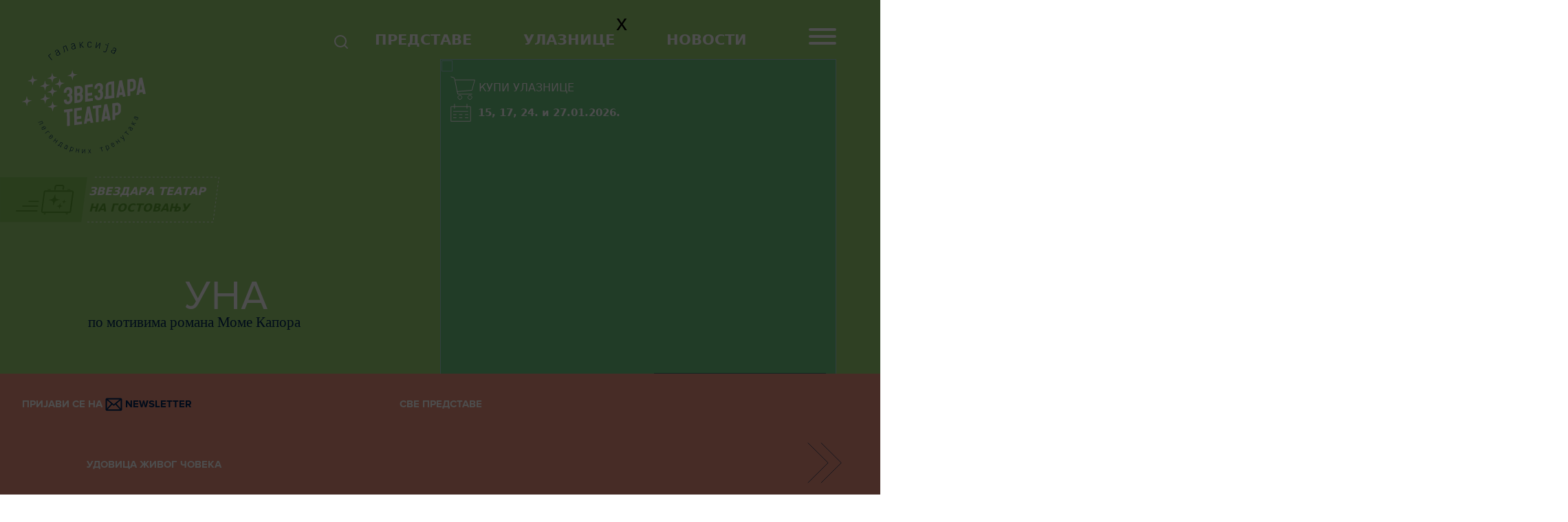

--- FILE ---
content_type: text/html; charset=UTF-8
request_url: https://zvezdarateatar.rs/
body_size: 30562
content:
<!DOCTYPE html>
<html lang="sr"><head>
    <!-- Basic Page Needs
    ================================================== -->
    <meta charset="utf-8">
    <!--[if IE]><meta http-equiv="x-ua-compatible" content="IE=9" /><![endif]-->
    <meta http-equiv="X-UA-Compatible" content="IE=edge">
    <meta name="viewport" content="width=device-width, initial-scale=1.0, maximum-scale=1.0, user-scalable=0">
    <meta name="description" content="Звездара Театар публика препознаје као позориште са најбољим комедијама у граду! Код нас ћете се најбоље смејати, чути дивне текстове наших највећих писаца, уживаћете у таленту неких од наших највећих глумачких и редитељских звезда.">
    <title>Звездара Театар - Галаксија легендарних тренутака</title>
	<!-- ==============================================
	Favicons
	=============================================== -->
	<link rel="shortcut icon" href="/favicon.ico">

    
    <link href="https://cdn.jsdelivr.net/npm/bootstrap@5.0.2/dist/css/bootstrap.min.css" rel="stylesheet" integrity="sha384-EVSTQN3/azprG1Anm3QDgpJLIm9Nao0Yz1ztcQTwFspd3yD65VohhpuuCOmLASjC" crossorigin="anonymous">
    <link rel="stylesheet" href="/assets/css/hamburgers.css">
    <link rel="stylesheet" type="text/css" href="//cdn.jsdelivr.net/npm/slick-carousel@1.8.1/slick/slick.css"/>
    <link rel="stylesheet" href="/assets/css/style.css?2.0">
    <link rel="stylesheet" href="/assets/css/responsive.css?1.6">
    <link
            rel="stylesheet"
            href="https://cdnjs.cloudflare.com/ajax/libs/fancybox/3.5.7/jquery.fancybox.min.css"
    />

    <script>
        (function (w, d, t, u, n, a, m) {
            w['MauticTrackingObject'] = n;
            w[n] = w[n] || function () {
                (w[n].q = w[n].q || []).push(arguments);
            };
            a = d.createElement(t);
            m = d.getElementsByTagName(t)[0];
            a.async = 1;
            a.src = u;
            m.parentNode.insertBefore(a, m);
        })(window, document, 'script', 'https://zvezdarateatar.sales-snap.com/mtc.js', 'mt');

        mt('send', 'pageview');
    </script>


    <!-- Global site tag (gtag.js) - Google Analytics -->
    <script async src="https://www.googletagmanager.com/gtag/js?id=UA-79776830-1"></script>
    <script>
        window.dataLayer = window.dataLayer || [];
        function gtag(){dataLayer.push(arguments);}
        gtag('js', new Date());

        gtag('config', 'UA-79776830-1');
    </script>

    <script src="https://www.google.com/recaptcha/api.js?render=6LccJ60UAAAAAKElfmk8571BGWy4v0E9kN7kjDTK"></script>
    <script>
        grecaptcha.ready(function () {
            grecaptcha.execute('6LccJ60UAAAAAKElfmk8571BGWy4v0E9kN7kjDTK', { action: 'contact' }).then(function (token) {
                var recaptchaResponse = document.getElementById('recaptchaResponse');
                recaptchaResponse.value = token;

                var recaptchaResponse2 = document.getElementById('recaptchaResponse2');
                recaptchaResponse2.value = token;
            });
        });
    </script>
    <script src="https://cdnjs.cloudflare.com/ajax/libs/lottie-web/5.12.2/lottie.min.js" integrity="sha512-jEnuDt6jfecCjthQAJ+ed0MTVA++5ZKmlUcmDGBv2vUI/REn6FuIdixLNnQT+vKusE2hhTk2is3cFvv5wA+Sgg==" crossorigin="anonymous" referrerpolicy="no-referrer"></script>
</head><body class="homepage">
<div class="home   " >
   <a href="/">
                    
    <svg width="342" height="310" class="head-logo" viewBox="0 0 342 310" fill="none" xmlns="http://www.w3.org/2000/svg">
        <path d="M164.5 182.4L144.7 185C144.2 185.1 143.9 185.3 143.9 186.1L144.4 230.7C144.4 231.1 144.5 231.2 144.6 231.2C144.8 231.3 145 231.4 145.2 231.3L165 228.7C165.7 228.6 165.8 228.3 165.8 227.8L165.7 222C165.7 221.7 165.6 221.4 165.5 221.3C165.3 221.2 165.1 221.1 164.8 221.2L151.8 222.9L151.7 214.9L162.9 213.4C163.2 213.4 163.4 213.3 163.5 213.1C163.6 212.9 163.7 212.6 163.7 212.4L163.6 206.6C163.6 205.8 163.3 205.7 162.8 205.8L151.6 207.3L151.4 191.6L164.4 189.9C164.7 189.9 164.8 189.8 165 189.5C165.2 189.3 165.3 189.1 165.3 188.8L165.2 183.2C165.2 182.9 165.1 182.6 165 182.4C165 182.5 164.9 182.3 164.5 182.4ZM269.6 171.6C268.5 170.7 267.3 170.1 265.8 169.7C264.4 169.3 262.8 169.2 261.2 169.5L250.3 170.9C250.1 170.9 249.9 171 249.7 171.2C249.5 171.4 249.5 171.5 249.5 171.7L250 216.3C250 216.6 250.1 216.8 250.3 217C250.6 217.3 250.7 217.2 250.8 217.2L256.6 216.4C256.9 216.4 257.1 216.2 257.3 216C257.5 215.7 257.6 215.5 257.6 215.2L257.5 204.6L261.6 204C263.2 203.8 264.7 203.3 266.1 202.5C267.5 201.7 268.8 200.7 269.8 199.5C270.8 198.3 271.7 197 272.3 195.5C272.9 194 273.2 192.4 273.2 190.8L273.1 179.5C273.1 177.7 272.8 176.1 272.1 174.8C271.5 173.6 270.7 172.5 269.6 171.6ZM265.7 192C265.7 193.1 265.3 194.2 264.5 195.1C263.7 196 262.7 196.6 261.6 196.7L257.5 197.3L257.3 177.7L261.4 177.1C262.5 176.9 263.5 177.2 264.3 177.9C265.1 178.6 265.5 179.5 265.6 180.7L265.7 192ZM139.1 186C138.9 185.9 138.6 185.8 138.4 185.9L117.1 188.7C116.8 188.7 116.6 188.9 116.4 189.1C116.1 189.4 116.1 189.5 116.1 189.7L116.2 195.3C116.2 195.7 116.3 195.9 116.5 196.1C116.7 196.3 117 196.3 117.2 196.3L124.1 195.4L124.5 233.2C124.5 233.4 124.6 233.6 124.9 233.8C125.3 234.1 125.5 234.1 125.5 234.1L131.2 233.3C131.3 233.3 131.5 233.3 131.8 232.9C132 232.6 132.1 232.4 132.1 232.2L131.7 194.4L138.6 193.5C139.1 193.4 139.2 193.2 139.4 193.1C139.6 192.9 139.7 192.6 139.7 192.2L139.6 186.6C139.4 186.2 139.2 186.1 139.1 186ZM234.8 173.1L228.1 174C228 174 227.7 174.1 227.5 174.7L219.1 220.8C219.1 220.8 219.1 220.8 219 221.1C219 221.2 219.1 221.3 219.2 221.4C219.4 221.5 219.6 221.6 219.8 221.5L226 220.7C226.4 220.6 226.6 220.3 226.6 220.1L227.5 214.8L236.2 213.6L237.3 218.7C237.3 218.9 237.4 218.9 237.5 219C237.8 219.1 238 219.1 238 219.1L243.9 218.3C244.7 218.1 244.9 217.8 244.9 217.3L235.4 173.6C235.3 173.3 235.1 173.1 234.8 173.1ZM228.9 207.1L231.7 190.5L234.9 206.3L228.9 207.1ZM186.8 179.4L180.1 180.3C180 180.3 179.7 180.4 179.5 181L171.1 227.1C171.1 227.1 171.1 227.2 171.1 227.4C171.1 227.5 171.2 227.6 171.3 227.7C171.5 227.8 171.7 227.9 171.9 227.8L178.1 227C178.5 226.9 178.7 226.6 178.7 226.4L179.6 221.1L188.3 219.9L189.4 225C189.4 225.2 189.5 225.2 189.6 225.3C189.9 225.4 190 225.4 190.1 225.4L196 224.6C196.8 224.4 197 224.1 197 223.6L187.5 179.9C187.3 179.7 187.1 179.5 186.8 179.4ZM180.8 213.4L183.6 196.8L186.8 212.6L180.8 213.4ZM218.9 182.5C219.1 182.3 219.2 182 219.2 181.6L219.1 176C219.1 175.7 218.9 175.5 218.8 175.5C218.6 175.4 218.3 175.3 218.1 175.3L196.8 178.1C196.5 178.1 196.3 178.3 196.1 178.5C195.8 178.8 195.8 178.9 195.8 179.1L195.9 184.7C195.9 185.1 196 185.3 196.2 185.5C196.4 185.7 196.7 185.7 196.9 185.7L203.8 184.8L204.2 222.6C204.2 222.8 204.3 223 204.6 223.2C205 223.5 205.2 223.5 205.2 223.5L210.9 222.7C211 222.7 211.2 222.7 211.5 222.3C211.7 222 211.8 221.8 211.8 221.6L211.4 183.8L218.3 182.9C218.6 182.8 218.8 182.6 218.9 182.5ZM203.9 160.2C205 161.1 206.2 161.8 207.7 162.2C210.5 163 214 162.6 216.8 161C218.2 160.2 219.5 159.2 220.5 158C221.6 156.8 222.4 155.4 223 153.9C223.6 152.4 223.9 150.8 223.8 149.2L223.7 143.6C223.7 142.2 223.4 140.8 222.9 139.6C222.4 138.4 221.7 137.3 220.9 136.4L220.6 136.1L220.9 135.7C221.7 134.6 222.4 133.4 222.9 132.3C223.4 131.2 223.6 129.9 223.6 128.5V125C223.6 123.4 223.3 121.9 222.7 120.6C222.1 119.3 221.2 118.1 220.2 117.2C219.1 116.3 217.9 115.6 216.4 115.2C213.6 114.4 210.1 114.8 207.3 116.4C205.9 117.2 204.6 118.2 203.6 119.4C202.5 120.6 201.7 122 201.1 123.5C200.5 125 200.2 126.6 200.2 128.2V130.4C200.3 131.1 200.6 131.2 201 131.1L206.8 130.3C207.1 130.3 207.3 130.1 207.5 130C207.7 129.8 207.7 129.6 207.7 129.4V127.2C207.7 126.1 208.1 125 208.9 124.1C209.7 123.2 210.7 122.6 211.8 122.5C212.9 122.3 213.9 122.6 214.7 123.3C215.5 124 215.9 125 216 126.1V129.6C216 130.7 215.6 131.8 214.8 132.7C214 133.6 213 134.2 211.9 134.3L211.2 134.4C210.5 134.6 210.4 134.9 210.4 135.3L210.5 140.4C210.5 140.7 210.6 140.9 210.7 141C210.9 141.1 211.1 141.2 211.3 141.2L212 141.1C213.1 140.9 214.1 141.2 214.9 141.9C215.7 142.6 216.1 143.5 216.2 144.7L216.3 150.3C216.3 151.4 215.9 152.5 215.1 153.4C214.3 154.3 213.3 154.9 212.2 155C211.1 155.2 210.1 154.9 209.3 154.2C208.5 153.5 208.1 152.6 208.1 151.4V149.8C208 149.1 207.7 149 207.3 149.1L201.5 149.9C201.1 150 200.9 150.1 200.8 150.2C200.6 150.4 200.6 150.6 200.6 150.8V152.4C200.6 154 200.9 155.5 201.6 156.9C201.9 158.2 202.8 159.3 203.9 160.2ZM229 159.6L254.2 156.3C254.9 156.1 255 155.8 255 155.4L254.5 110.8C254.5 110.1 254.2 109.9 253.5 109.9L242.8 111.3C241.2 111.5 239.7 112 238.3 112.8C236.9 113.5 235.6 114.5 234.6 115.6C233.6 116.7 232.7 118.1 232.1 119.6C231.5 121.1 231.2 122.8 231.2 124.6L231.5 151.7L228.8 152.1C228.6 152.1 228.4 152.2 228.2 152.4C228.1 152.5 228 152.7 228 153.1L228.1 158.9C228.1 159.4 228.3 159.7 229 159.6ZM238.8 123.7C238.8 122.6 239.2 121.5 240 120.6C240.8 119.7 241.8 119.1 242.9 119L247.1 118.4L247.4 149.6L239.1 150.7L238.8 123.7ZM332.3 100.1C332.1 99.8 331.9 99.6 331.7 99.6L325 100.5C324.9 100.5 324.6 100.6 324.4 101.3L316 147.4C316 147.5 316 147.6 315.9 147.7C315.9 147.9 316 147.9 316.1 148C316.3 148.1 316.5 148.2 316.7 148.1L322.9 147.3C323.3 147.2 323.5 146.9 323.5 146.7L324.4 141.4L333.1 140.2L334.2 145.3C334.2 145.5 334.3 145.5 334.4 145.6C334.7 145.7 334.8 145.7 334.9 145.7L340.8 144.9C341.6 144.7 341.8 144.4 341.8 143.9L332.3 100.1ZM325.7 133.6L328.5 117L331.7 132.8L325.7 133.6ZM175.3 166.8L195.1 164.2C195.8 164.1 195.9 163.8 195.9 163.3L195.8 157.5C195.8 157.2 195.7 156.9 195.6 156.8C195.4 156.7 195.2 156.6 194.9 156.7L181.9 158.4L181.8 150.5L193 149C193.3 149 193.5 148.9 193.6 148.7C193.8 148.5 193.8 148.2 193.8 148L193.7 142.2C193.7 141.4 193.4 141.3 192.9 141.4L181.7 142.9L181.6 127.1L194.6 125.4C194.9 125.4 195.1 125.3 195.2 125C195.4 124.8 195.5 124.6 195.5 124.3L195.4 118.7C195.4 118.4 195.3 118.1 195.2 117.9C195.1 117.8 195 117.7 194.6 117.7L174.8 120.3C174.3 120.4 174 120.6 174 121.4L174.5 166C174.5 166.4 174.6 166.5 174.7 166.5C174.8 166.8 175 166.8 175.3 166.8ZM276.1 106.9L269.4 107.8C269.3 107.8 269 107.9 268.8 108.6L260.4 154.7C260.4 154.7 260.4 154.8 260.4 155C260.4 155.2 260.5 155.2 260.6 155.3C260.8 155.4 261 155.5 261.2 155.4L267.4 154.6C267.8 154.5 268 154.2 268 154L268.9 148.7L277.6 147.5L278.6 152.6C278.6 152.7 278.7 152.8 278.8 152.9C279.1 153 279.2 153 279.3 153L285.2 152.2C286 152 286.2 151.7 286.2 151.2L276.7 107.5C276.6 107.2 276.4 107 276.1 106.9ZM270.1 140.9L272.9 124.3L276.1 140.1L270.1 140.9ZM164.5 125.2C163.4 124.3 162.2 123.6 160.7 123.2C159.3 122.8 157.7 122.7 156.1 122.9L145.5 124.3C145 124.4 144.9 124.6 144.7 124.7C144.5 125 144.4 125.2 144.4 125.4L144.9 170.1C144.9 170.2 144.9 170.4 145.2 170.5C145.4 170.6 145.7 170.7 146 170.6L156.6 169.2C158.2 169 159.7 168.5 161.1 167.7C162.5 166.9 163.8 165.9 164.8 164.7C165.9 163.5 166.7 162.1 167.3 160.6C167.9 159.1 168.2 157.5 168.2 155.9V152.3C168.2 150.5 168 149.1 167.5 148.2C167.1 147.3 166.4 146.3 165.5 145.3L165.2 144.9L165.8 144.2C167.3 142.1 168 139.6 168 136.9V133C168 131.4 167.7 129.9 167.1 128.6C166.5 127.3 165.6 126.1 164.5 125.2ZM160.7 156.9C160.7 158.1 160.3 159.1 159.5 160C158.7 160.9 157.7 161.5 156.6 161.6L152.5 162.2L152.4 150.3L156.5 149.7C157.6 149.5 158.6 149.8 159.4 150.6C160.2 151.3 160.6 152.2 160.7 153.4V156.9ZM160.5 137.5C160.5 138.6 160.1 139.7 159.3 140.6C158.5 141.5 157.5 142.1 156.4 142.2L152.3 142.8L152.2 131L156.3 130.4C157.4 130.2 158.4 130.5 159.2 131.2C160 131.9 160.4 132.8 160.5 134V137.5ZM311.1 105.5C310 104.6 308.8 104 307.3 103.6C305.9 103.2 304.3 103.1 302.7 103.4L291.8 104.8C291.6 104.8 291.4 104.9 291.2 105.1C291 105.3 291 105.4 291 105.7L291.5 150.3C291.5 150.6 291.6 150.8 291.8 151C292 151.2 292.1 151.3 292.3 151.2L298.1 150.4C298.4 150.4 298.6 150.2 298.8 150C299 149.7 299.1 149.5 299.1 149.2L299 138.6L303.2 138C304.8 137.8 306.3 137.3 307.7 136.5C309.1 135.7 310.4 134.7 311.4 133.5C312.5 132.3 313.3 130.9 313.9 129.4C314.5 127.9 314.8 126.3 314.7 124.7L314.6 113.3C314.6 111.5 314.3 109.9 313.7 108.6C313 107.5 312.2 106.3 311.1 105.5ZM307.2 125.9C307.2 127 306.8 128.1 306 129C305.2 129.9 304.2 130.5 303.1 130.6L298.9 131.2L298.7 111.6L302.9 111C304 110.8 305 111.1 305.8 111.8C306.6 112.5 307 113.4 307.1 114.6L307.2 125.9ZM135.4 128.3C134.3 127.4 133.1 126.7 131.6 126.3C128.7 125.5 125.3 125.9 122.5 127.5C121.1 128.3 119.8 129.3 118.8 130.5C117.7 131.7 116.9 133.1 116.3 134.6C115.7 136.1 115.4 137.7 115.4 139.3V141.5C115.5 142.2 115.8 142.3 116.2 142.2L122 141.4C122.4 141.3 122.6 141.2 122.7 141.1C122.9 140.9 122.9 140.7 122.9 140.5V138.3C122.9 137.2 123.3 136.1 124.1 135.2C124.9 134.3 125.9 133.7 127 133.6C128.1 133.4 129.1 133.7 129.9 134.4C130.7 135.1 131.1 136.1 131.2 137.2V140.7C131.2 141.8 130.8 142.9 130 143.8C129.2 144.7 128.2 145.3 127.1 145.4L126.4 145.5C125.7 145.7 125.6 146 125.6 146.4L125.7 151.5C125.7 151.9 125.8 152 125.9 152.1C126.1 152.2 126.3 152.3 126.5 152.2L127.2 152.1C128.3 151.9 129.3 152.2 130.1 152.9C130.9 153.6 131.3 154.5 131.4 155.7L131.5 161.3C131.5 162.4 131.1 163.5 130.3 164.4C129.5 165.3 128.5 165.9 127.4 166C126.3 166.2 125.3 165.9 124.5 165.2C123.7 164.5 123.3 163.6 123.2 162.4V160.8C123.1 160.1 122.8 160 122.4 160.1L116.6 160.9C116.3 160.9 116.1 161 115.9 161.2C115.7 161.4 115.7 161.6 115.7 161.8V163.4C115.7 165 116 166.5 116.7 167.9C117.3 169.2 118.2 170.4 119.2 171.3C120.3 172.2 121.5 172.9 123 173.3C125.8 174.1 129.3 173.7 132.1 172.1C133.5 171.3 134.8 170.3 135.8 169.1C136.9 167.9 137.7 166.5 138.3 165C138.9 163.5 139.2 161.9 139.2 160.3L139.1 154.7C139.1 153.3 138.8 151.9 138.3 150.7C137.8 149.5 137.1 148.4 136.3 147.5L136 147.2L136.3 146.8C137.1 145.7 137.8 144.5 138.3 143.4C138.8 142.3 139 141 139 139.6V136.1C139 134.5 138.7 133 138 131.7C137.3 130.4 136.4 129.3 135.4 128.3ZM70.6 102.5C73.8 102.6 78.6 103 80.1 104.4C81.7 105.7 82.8 110.4 83.3 113.5C83.3 113.7 83.5 113.9 83.7 113.9C83.9 113.9 84.1 113.7 84.1 113.5C84.6 110.3 85.6 105.3 87.1 103.6C88.6 101.8 93.4 100.1 96.5 99.2C96.7 99.1 96.9 99 96.9 98.7C96.9 98.5 96.7 98.3 96.5 98.3C93.3 98.2 88.5 97.8 87 96.4C85.4 95.1 84.3 90.4 83.8 87.3C83.8 87.1 83.6 86.9 83.4 87C83.2 87 83 87.2 83 87.5C82.5 90.7 81.5 95.7 80 97.4C78.5 99.2 73.7 100.8 70.6 101.8C70.4 101.9 70.2 102 70.2 102.3C70.2 102.3 70.3 102.5 70.6 102.5ZM50.6 124.2C53.8 124.3 58.6 124.7 60.1 126.1C61.7 127.4 62.8 132.1 63.3 135.2C63.3 135.4 63.5 135.6 63.7 135.5C63.9 135.5 64.1 135.3 64.1 135.1C64.6 131.9 65.6 126.8 67.1 125.1C68.6 123.3 73.4 121.6 76.5 120.7C76.7 120.6 76.9 120.5 76.9 120.2C76.9 120 76.7 119.9 76.5 119.9C73.3 119.8 68.5 119.4 67 118C65.4 116.7 64.3 112 63.8 108.9C63.8 108.7 63.6 108.5 63.4 108.6C63.2 108.7 63 108.8 63 109C62.5 112.2 61.5 117.3 60 118.9C58.5 120.7 53.7 122.4 50.6 123.3C50.4 123.4 50.2 123.5 50.2 123.8C50.2 124 50.3 124.2 50.6 124.2ZM97 136.3C93.8 136.2 89 135.8 87.5 134.4C85.9 133.1 84.8 128.4 84.3 125.3C84.3 125.1 84.1 124.9 83.9 124.9C83.7 124.9 83.5 125.1 83.5 125.4C83 128.6 82 133.6 80.5 135.3C79 137.1 74.2 138.7 71.1 139.7C70.9 139.8 70.7 139.9 70.7 140.2C70.7 140.4 70.9 140.6 71.1 140.6C74.3 140.7 79.1 141.1 80.6 142.5C82.2 143.8 83.3 148.5 83.8 151.6C83.8 151.8 84 152 84.2 151.9C84.4 151.9 84.6 151.7 84.6 151.5C85.1 148.3 86.1 143.2 87.6 141.6C89.1 139.8 93.9 138.1 97 137.2C97.2 137.1 97.4 137 97.4 136.7C97.4 136.4 97.2 136.3 97 136.3ZM117.4 114.9C117.4 114.7 117.2 114.6 117 114.6C113.8 114.5 109 114.1 107.5 112.7C105.9 111.4 104.8 106.7 104.3 103.6C104.3 103.4 104.1 103.2 103.9 103.3C103.7 103.3 103.5 103.5 103.5 103.7C103 106.9 102 112 100.5 113.6C99 115.4 94.2 117.1 91.1 118C90.9 118.1 90.7 118.2 90.7 118.5C90.7 118.7 90.9 118.8 91.1 118.8C94.3 118.9 99.1 119.3 100.6 120.7C102.2 122 103.3 126.7 103.8 129.8C103.8 130 104 130.2 104.2 130.1C104.4 130.1 104.6 129.9 104.6 129.7C105.1 126.5 106.1 121.4 107.6 119.7C109.1 117.9 113.9 116.2 117 115.3C117.2 115.3 117.4 115.1 117.4 114.9ZM152.5 91.2C152.5 91 152.3 90.8 152.1 90.8C148.9 90.7 144.1 90.3 142.6 88.9C141 87.6 139.9 82.9 139.4 79.8C139.4 79.6 139.2 79.4 139 79.5C138.8 79.5 138.6 79.7 138.6 80C138.1 83.2 137.1 88.2 135.6 89.9C134.1 91.7 129.3 93.3 126.2 94.3C126 94.4 125.8 94.5 125.8 94.8C125.8 95 126 95.1 126.2 95.1C129.4 95.2 134.2 95.6 135.7 97C137.3 98.3 138.4 103 138.9 106.1C138.9 106.3 139.1 106.5 139.3 106.5C139.5 106.5 139.7 106.3 139.7 106.1C140.2 102.9 141.2 97.9 142.7 96.2C144.2 94.4 149 92.7 152.1 91.8C152.3 91.6 152.5 91.4 152.5 91.2ZM26.3 162.9C23.1 162.8 18.3 162.4 16.8 161C15.2 159.7 14.1 155 13.6 151.9C13.6 151.7 13.4 151.5 13.2 151.6C13 151.6 12.8 151.8 12.8 152C12.3 155.2 11.3 160.2 9.8 161.9C8.3 163.7 3.5 165.3 0.400002 166.3C0.200002 166.4 0 166.5 0 166.8C0 167 0.200002 167.1 0.400002 167.1C3.6 167.2 8.4 167.6 9.9 169C11.5 170.3 12.6 175 13.1 178.1C13.1 178.3 13.3 178.5 13.5 178.4C13.7 178.4 13.9 178.2 13.9 178C14.4 174.8 15.4 169.7 16.9 168.1C18.4 166.3 23.2 164.6 26.3 163.7C26.5 163.6 26.7 163.5 26.7 163.2C26.7 163.1 26.5 162.9 26.3 162.9ZM97.4 177.4C94.2 177.3 89.4 176.9 87.9 175.5C86.3 174.2 85.2 169.5 84.7 166.4C84.7 166.2 84.5 166 84.3 166.1C84.1 166.1 83.9 166.3 83.9 166.6C83.4 169.8 82.4 174.8 80.9 176.5C79.4 178.3 74.6 180 71.5 180.9C71.3 181 71.1 181.1 71.1 181.4C71.1 181.6 71.3 181.8 71.5 181.7C74.7 181.8 79.5 182.2 81 183.6C82.6 184.9 83.7 189.6 84.2 192.7C84.2 192.9 84.4 193.1 84.6 193C84.8 193 85 192.8 85 192.5C85.5 189.3 86.5 184.3 88 182.6C89.5 180.8 94.3 179.1 97.4 178.2C97.6 178.2 97.8 178 97.8 177.7C97.8 177.5 97.6 177.4 97.4 177.4ZM42.3 105.4C39.1 105.3 34.3 104.9 32.8 103.5C31.2 102.2 30.1 97.5 29.6 94.4C29.6 94.2 29.4 94 29.2 94.1C29 94.1 28.8 94.3 28.8 94.6C28.3 97.8 27.3 102.8 25.8 104.5C24.3 106.3 19.5 107.9 16.4 108.9C16.2 109 16 109.1 16 109.4C16 109.6 16.2 109.7 16.4 109.7C19.6 109.8 24.4 110.2 25.9 111.6C27.5 112.9 28.6 117.6 29.1 120.7C29.1 120.9 29.3 121.1 29.5 121.1C29.7 121.1 29.9 120.9 29.9 120.7C30.4 117.5 31.4 112.5 32.9 110.8C34.4 109 39.2 107.3 42.3 106.4C42.5 106.3 42.7 106.2 42.7 105.9C42.7 105.5 42.6 105.4 42.3 105.4ZM77.4 156.5C77.4 156.3 77.2 156.2 77 156.1C73.8 156 69 155.6 67.5 154.2C65.9 152.9 64.8 148.2 64.3 145.1C64.3 144.9 64.1 144.7 63.9 144.8C63.7 144.8 63.5 145 63.5 145.2C63 148.4 62 153.4 60.5 155.1C59 156.9 54.2 158.5 51.1 159.5C50.9 159.6 50.7 159.7 50.7 160C50.7 160.2 50.9 160.3 51.1 160.4C54.3 160.5 59.1 160.9 60.6 162.3C62.2 163.6 63.3 168.3 63.8 171.4C63.8 171.6 64 171.8 64.2 171.7C64.4 171.7 64.6 171.5 64.6 171.3C65.1 168.1 66.1 163 67.6 161.4C69.1 159.6 73.9 157.9 77 157C77.2 156.9 77.4 156.8 77.4 156.5Z" fill="white"/>
        <path d="M74 39.3002L82.9001 50.3002C83.0001 50.5002 83.1 50.6002 83 50.8002C83 51.0002 82.8001 51.2002 82.7001 51.3002C82.5001 51.4002 82.4001 51.5002 82.2001 51.5002C82.0001 51.5002 81.9001 51.4002 81.7001 51.2002L72.5 39.7002C72.4 39.5002 72.3 39.3002 72.3 39.2002C72.3 39.0002 72.4001 38.9002 72.6001 38.7002L78.6001 33.9002C78.7001 33.8002 78.9001 33.7002 79.1001 33.7002C79.3001 33.7002 79.4 33.8002 79.5 34.0002C79.6 34.1002 79.7001 34.3002 79.7001 34.5002C79.7001 34.7002 79.6001 34.8002 79.4001 35.0002L74 39.3002Z" fill="#002655"/>
        <path d="M106.1 34.7C106.2 34.9 106.2 35.1 106.2 35.3C106.1 35.5 106 35.6 105.8 35.8C105.6 35.9 105.4 36 105.2 35.9C105 35.9 104.8 35.7 104.7 35.5L104.1 34.5C104.1 34.5 104.1 34.6 104.1 34.7C104.1 34.8 104 35 103.9 35.4C103.8 35.7 103.6 36 103.4 36.3C103.2 36.6 102.9 36.9 102.6 37.3C102.2 37.7 101.8 38 101.3 38.3C100 39.1 98.7 39.3 97.5 39C96.2 38.7 95.3 38 94.6 36.8C93.9 35.6 93.8 34.4 94.1 33.2C94.4 32 95.3 30.8 96.6 29.9C96.9 29.6 97.4 29.3 98 28.9C98.6 28.5 99.1 28.2 99.6 27.9L100.3 27.5L99.6 26.3C99 25.3 98.3 24.7 97.4 24.4C96.5 24.1 95.6 24.2 94.6 24.8C93.9 25.2 93.4 25.8 93.1 26.5C92.8 27.2 92.7 27.9 92.9 28.6C93 29 92.9 29.2 92.5 29.5C92.3 29.6 92.1 29.6 92 29.6C91.8 29.6 91.7 29.4 91.6 29.2C91.3 28.7 91.3 27.8 91.6 26.6C91.9 25.4 92.7 24.4 94.1 23.6C95.5 22.8 96.8 22.6 98.1 22.9C99.3 23.2 100.3 24 101.1 25.3L106.1 34.7ZM100.9 37.2C101.9 36.6 102.6 35.8 103 34.8C103.4 33.8 103.3 32.9 102.9 32.1L100.9 28.8C99.3 29.7 98.1 30.5 97.2 31.2C96.3 31.9 95.8 32.7 95.5 33.5C95.2 34.4 95.4 35.2 95.9 36.1C96.4 37 97.1 37.5 98.1 37.7C99 37.9 99.9 37.8 100.9 37.2Z" fill="#002655"/>
        <path d="M116.5 30.2C116 30.4 115.6 30.3 115.5 29.9C115.4 29.6 115.5 29.3 115.9 29.1C116.5 28.8 116.8 28.4 116.9 28C117 27.5 116.9 26.9 116.7 26.1C116.4 25.1 116 23.6 115.4 21.8C114.8 20 114.3 18.3 113.9 17L113.2 15C113.1 14.6 113.2 14.3 113.6 14.1L120.8 11.2C121 11.1 121.2 11.1 121.4 11.2C121.6 11.3 121.7 11.4 121.8 11.6L127.3 25.3C127.4 25.5 127.4 25.7 127.3 25.9C127.2 26.1 127 26.2 126.8 26.3C126.6 26.4 126.4 26.4 126.2 26.3C126 26.2 125.9 26.1 125.8 25.9L120.5 12.8L114.7 15.1C116.4 20.2 117.5 23.8 118.1 25.9C118.4 26.8 118.4 27.6 118.2 28.4C118 29.2 117.4 29.8 116.5 30.2Z" fill="#002655"/>
        <path d="M148.5 19.3C148.6 19.5 148.5 19.7 148.4 19.9C148.3 20.1 148.1 20.2 147.9 20.2C147.7 20.3 147.5 20.2 147.3 20.1C147.1 20 147 19.8 147 19.6L146.7 18.5C146.7 18.5 146.6 18.6 146.6 18.7C146.6 18.8 146.4 19 146.2 19.3C146 19.6 145.7 19.8 145.5 20.1C145.2 20.3 144.9 20.6 144.4 20.8C143.9 21 143.5 21.2 142.9 21.4C141.4 21.8 140.2 21.6 139 21C137.9 20.4 137.1 19.4 136.8 18.1C136.5 16.8 136.7 15.6 137.4 14.5C138.1 13.4 139.2 12.6 140.7 12C141.1 11.8 141.6 11.6 142.3 11.4C143 11.2 143.6 11 144.1 10.9L144.8 10.7L144.5 9.3C144.2 8.20001 143.7 7.40001 142.9 6.80001C142.1 6.20001 141.2 6.10001 140.1 6.40001C139.3 6.60001 138.6 7.00001 138.1 7.60001C137.6 8.20001 137.3 8.90001 137.3 9.60001C137.3 10 137.1 10.2 136.7 10.3C136.5 10.4 136.3 10.3 136.2 10.2C136 10.1 135.9 9.90001 135.9 9.70001C135.8 9.10001 136 8.30001 136.6 7.20001C137.2 6.10001 138.3 5.40001 139.8 5.00001C141.4 4.60001 142.7 4.80001 143.8 5.50001C144.9 6.20001 145.6 7.20001 145.9 8.60001L148.5 19.3ZM142.7 20.2C143.9 19.9 144.8 19.3 145.4 18.5C146 17.7 146.3 16.8 146 15.9L145.1 12.1C143.3 12.5 141.9 12.9 140.9 13.3C139.9 13.7 139.1 14.3 138.6 15.1C138.1 15.9 138 16.7 138.2 17.7C138.4 18.7 139 19.4 139.8 19.9C140.6 20.4 141.7 20.4 142.7 20.2Z" fill="#002655"/>
        <path d="M161.2 9.90005L162 17.2001C162 17.4001 162 17.6 161.8 17.7001C161.7 17.8001 161.5 17.9001 161.2 18.0001C161 18.0001 160.8 18.0001 160.6 17.9001C160.4 17.8001 160.3 17.6001 160.3 17.4001L158.8 2.50005C158.8 2.30005 158.8 2.10005 158.9 1.90005C159 1.80005 159.2 1.70005 159.4 1.70005C159.6 1.70005 159.8 1.70005 160 1.80005C160.2 1.90005 160.3 2.10005 160.3 2.30005L161 8.60005L162.2 8.50005L167.2 1.10005C167.3 0.900052 167.5 0.800049 167.7 0.800049C168 0.800049 168.2 0.800055 168.3 0.900055C168.4 1.00005 168.5 1.20005 168.5 1.40005C168.5 1.60005 168.5 1.70005 168.4 1.90005L163.4 9.00005L170.3 15.9001C170.4 16.0001 170.5 16.1 170.5 16.3C170.5 16.5 170.5 16.7 170.3 16.8C170.2 16.9 170 17.0001 169.7 17.1001C169.4 17.1001 169.2 17.1001 169.1 16.9001L162.2 9.80005L161.2 9.90005Z" fill="#002655"/>
        <path d="M186.4 16.7999C184.7 16.6999 183.4 16.1999 182.4 15.1999C181.4 14.1999 180.9 12.8999 181 11.3999L181.2 5.5999C181.2 3.9999 181.8 2.6999 182.9 1.7999C184 0.899896 185.4 0.399902 187.1 0.399902C188.7 0.399902 190 0.999901 190.9 1.9999C191.8 2.9999 192.2 3.8999 192.2 4.6999C192.2 4.8999 192.1 5.0999 192 5.1999C191.8 5.2999 191.6 5.3999 191.4 5.3999C191 5.3999 190.8 5.1999 190.7 4.8999C190.5 3.8999 190.1 3.1999 189.4 2.5999C188.7 2.0999 187.9 1.7999 186.9 1.7999C185.7 1.7999 184.7 2.0999 184 2.7999C183.2 3.4999 182.8 4.4999 182.8 5.5999L182.6 11.4999C182.6 12.5999 182.9 13.5999 183.7 14.2999C184.4 15.0999 185.4 15.3999 186.6 15.4999C187.7 15.4999 188.6 15.2999 189.3 14.6999C190.1 14.0999 190.5 13.2999 190.7 12.2999C190.7 11.8999 191 11.6999 191.4 11.6999C191.6 11.6999 191.8 11.7999 191.9 11.8999C192 11.9999 192.1 12.1999 192.1 12.3999C192.1 12.7999 192 13.1999 191.8 13.5999C191.6 14.0999 191.3 14.4999 190.9 14.9999C190.5 15.4999 189.9 15.8999 189.2 16.1999C188.5 16.4999 187.4 16.7999 186.4 16.7999Z" fill="#002655"/>
        <path d="M213.9 11.5999L214.9 6.1999L204.6 17.7999C204.3 18.0999 204 18.2999 203.7 18.1999C203.4 18.1999 203.3 18.0999 203.2 17.8999C203.1 17.6999 203.1 17.4999 203.1 17.2999L205.7 2.4999C205.7 2.2999 205.8 2.0999 206 1.9999C206.2 1.8999 206.4 1.8999 206.6 1.8999C206.8 1.8999 207 1.9999 207.1 2.1999C207.2 2.3999 207.3 2.4999 207.2 2.6999L205.9 10.0999L204.9 15.4999L215.2 3.9999C215.5 3.6999 215.8 3.4999 216.2 3.5999C216.5 3.5999 216.6 3.6999 216.7 3.8999C216.8 4.0999 216.8 4.2999 216.8 4.4999L214.2 19.2999C214.2 19.4999 214.1 19.6999 213.9 19.7999C213.7 19.8999 213.5 19.8999 213.3 19.8999C213.1 19.8999 212.9 19.7999 212.8 19.5999C212.7 19.3999 212.6 19.1999 212.7 18.9999L213.9 11.5999Z" fill="#002655"/>
        <path d="M227.7 28.1999C228.6 28.4999 229.5 28.3999 230.2 27.9999C230.9 27.5999 231.5 26.8999 231.8 25.8999L236.7 10.8999L230.1 8.79986C229.9 8.69986 229.8 8.59987 229.7 8.49987C229.6 8.29987 229.6 8.19987 229.7 7.99987C229.8 7.79987 229.9 7.69987 230 7.59987C230.2 7.49987 230.3 7.49987 230.5 7.59987L237.9 9.99987C238.1 10.0999 238.2 10.1999 238.3 10.2999C238.4 10.4999 238.4 10.5999 238.3 10.7999L233.2 26.4999C232.8 27.7999 232 28.7999 230.9 29.3999C229.8 29.9999 228.5 29.9999 227.1 29.5999C225.9 29.1999 225.1 28.6999 224.6 28.0999C224.4 27.8999 224.4 27.5999 224.4 27.2999C224.5 27.0999 224.6 26.9999 224.7 26.8999C224.9 26.7999 225 26.7999 225.2 26.8999C225.4 26.8999 225.5 26.9999 225.6 27.1999C226.4 27.5999 227 27.9999 227.7 28.1999ZM237.6 5.99987C237.7 5.69987 237.9 5.39986 238.3 5.19986C238.6 4.99986 239 4.99987 239.3 5.09987C239.6 5.19987 239.9 5.39986 240 5.69986C240.2 5.99986 240.2 6.29986 240.1 6.69986C240 6.99986 239.8 7.29987 239.5 7.39987C239.2 7.59987 238.9 7.59987 238.5 7.49987C238.2 7.39987 237.9 7.19987 237.8 6.89987C237.5 6.59987 237.5 6.19987 237.6 5.99987Z" fill="#002655"/>
        <path d="M254.9 33.9999C254.8 34.1999 254.7 34.2999 254.5 34.3999C254.3 34.3999 254.1 34.3999 253.9 34.2999C253.7 34.1999 253.6 34.0999 253.5 33.8999C253.4 33.6999 253.4 33.4999 253.5 33.2999L254 32.2999C254 32.2999 253.9 32.2999 253.8 32.3999C253.7 32.4999 253.5 32.4999 253.1 32.5999C252.7 32.6999 252.4 32.6999 252 32.6999C251.6 32.6999 251.2 32.6999 250.7 32.5999C250.2 32.4999 249.7 32.2999 249.2 32.0999C247.9 31.3999 247 30.4999 246.5 29.2999C246 28.0999 246.1 26.8999 246.7 25.6999C247.3 24.4999 248.2 23.6999 249.5 23.2999C250.8 22.8999 252.1 22.9999 253.6 23.4999C254 23.5999 254.5 23.7999 255.2 24.0999C255.9 24.3999 256.4 24.5999 256.9 24.8999L257.6 25.1999L258.2 23.8999C258.7 22.8999 258.8 21.8999 258.6 20.9999C258.4 20.0999 257.7 19.3999 256.7 18.8999C256 18.4999 255.2 18.3999 254.4 18.5999C253.6 18.6999 253 19.0999 252.5 19.5999C252.3 19.8999 251.9 19.8999 251.6 19.7999C251.4 19.6999 251.3 19.5999 251.2 19.3999C251.1 19.1999 251.2 18.9999 251.3 18.7999C251.6 18.2999 252.3 17.7999 253.5 17.2999C254.7 16.8999 256 16.9999 257.4 17.6999C258.9 18.3999 259.8 19.3999 260.2 20.5999C260.6 21.7999 260.5 23.0999 259.8 24.3999L254.9 33.9999ZM249.8 30.9999C250.9 31.4999 252 31.6999 253 31.3999C254 31.1999 254.8 30.5999 255.2 29.7999L256.9 26.2999C255.2 25.4999 253.9 24.8999 252.9 24.5999C251.9 24.2999 250.9 24.1999 250 24.4999C249.1 24.7999 248.5 25.3999 248.1 26.1999C247.7 27.0999 247.6 27.9999 248 28.8999C248.4 29.7999 248.9 30.4999 249.8 30.9999Z" fill="#002655"/>
        <path d="M44.7 223.3C44.5 223 44.6 222.7 44.8 222.6C45 222.5 45.2 222.6 45.4 222.8C45.6 223.2 45.9 223.4 46.2 223.4C46.5 223.4 47 223.3 47.5 223.1C48.2 222.9 49.2 222.5 50.4999 222C51.7999 221.5 52.9 221.1 53.8 220.7L55.2 220.1C55.5 220 55.7 220.1 55.8 220.3L58.2 225.2C58.3 225.3 58.3 225.5 58.2 225.6C58.2 225.7 58.1 225.8 57.9 225.9L48.7 230.4C48.6 230.5 48.4 230.5 48.3 230.4C48.2 230.3 48.1 230.2 48 230.1C47.9 230 47.9 229.8 47.9 229.7C47.9 229.6 48 229.5 48.2 229.4L57 225.1L55.1 221.2C51.6 222.6 49.2 223.6 47.7 224.1C47.1 224.3 46.5 224.4 45.9 224.3C45.5 224.3 45.1 223.9 44.7 223.3Z" fill="#002655"/>
        <path d="M54.9999 242.4C54.3999 241.4 54.2 240.5 54.4 239.5C54.6 238.5 55.0999 237.7 55.9999 237.2L59.4999 235C60.3999 234.4 61.2999 234.2 62.2999 234.5C63.2999 234.7 64.1 235.3 64.7 236.3C65.3 237.3 65.5 238.2 65.4 239.2C65.2 240.2 64.6999 240.9 63.7999 241.5L62.4 242.4C62.3 242.5 62.1 242.5 61.9 242.5C61.7 242.5 61.5999 242.4 61.4999 242.2L58.2 237.1L56.5999 238.1C55.9999 238.5 55.5999 239.1 55.4999 239.8C55.3999 240.5 55.4999 241.2 55.9999 241.9C56.7999 243.2 57.9999 243.6 59.2999 243.1C59.5999 243 59.8999 243 59.9999 243.3C60.0999 243.4 60.0999 243.6 60.0999 243.7C60.0999 243.8 60 243.9 59.9 244C59.7 244.1 59.3999 244.2 59.0999 244.3C58.6999 244.4 58.4 244.4 57.9 244.4C57.5 244.4 56.9999 244.2 56.4999 243.9C55.8999 243.4 55.4999 242.9 54.9999 242.4ZM58.9999 236.5L62.0999 241.2L63.2999 240.4C63.8999 240 64.3 239.5 64.4 238.7C64.5 237.9 64.3999 237.3 63.9999 236.6C63.5999 235.9 62.9999 235.5 62.2999 235.3C61.5999 235.1 60.8999 235.2 60.2999 235.6L58.9999 236.5Z" fill="#002655"/>
        <path d="M72.2 248.3L64.5999 254.5C64.4999 254.6 64.4 254.6 64.2 254.6C64.1 254.6 63.8999 254.5 63.7999 254.4C63.6999 254.3 63.7 254.2 63.7 254C63.7 253.9 63.7999 253.8 63.8999 253.7L71.8999 247.2C71.9999 247.1 72.1999 247.1 72.2999 247.1C72.3999 247.1 72.4999 247.2 72.5999 247.3L75.9999 251.4C76.0999 251.5 76.0999 251.6 76.0999 251.7C76.0999 251.8 75.9999 251.9 75.8999 252C75.7999 252.1 75.6999 252.1 75.5999 252.1C75.4999 252.1 75.3999 252 75.2999 251.9L72.2 248.3Z" fill="#002655"/>
        <path d="M76.0999 268C75.2999 267.2 74.7999 266.3 74.7999 265.3C74.7999 264.3 75.0999 263.4 75.8999 262.7L78.7999 259.7C79.4999 258.9 80.3999 258.5 81.3999 258.5C82.3999 258.5 83.2999 258.9 84.0999 259.7C84.8999 260.5 85.3999 261.4 85.3999 262.4C85.3999 263.4 85.0999 264.3 84.2999 265L83.0999 266.2C82.9999 266.3 82.7999 266.4 82.6999 266.4C82.4999 266.4 82.3999 266.3 82.2999 266.2L77.8999 262L76.5999 263.4C76.0999 263.9 75.7999 264.6 75.8999 265.3C75.8999 266 76.1999 266.7 76.7999 267.3C77.8999 268.4 79.0999 268.5 80.2999 267.7C80.5999 267.5 80.7999 267.5 81.0999 267.7C81.1999 267.8 81.2999 267.9 81.2999 268.1C81.2999 268.2 81.2999 268.3 81.0999 268.4C80.8999 268.6 80.6999 268.7 80.3999 268.9C80.0999 269 79.6999 269.1 79.2999 269.2C78.8999 269.3 78.3999 269.2 77.7999 269C77.1999 268.7 76.6999 268.4 76.0999 268ZM78.6999 261.3L82.6999 265.2L83.6999 264.2C84.1999 263.7 84.3999 263.1 84.3999 262.3C84.3999 261.6 84.0999 260.9 83.4999 260.4C82.8999 259.8 82.2999 259.6 81.4999 259.6C80.7999 259.6 80.0999 259.9 79.5999 260.4L78.6999 261.3Z" fill="#002655"/>
        <path d="M92.7 281.2C92.6 281.3 92.5 281.4 92.4 281.4C92.3 281.4 92.1 281.4 92 281.3C91.9 281.2 91.8 281.1 91.8 281C91.8 280.9 91.8 280.7 91.9 280.6L95 276.5L90.5 273.1L87.4 277.2C87.3 277.3 87.2 277.4 87.1 277.4C87 277.4 86.8 277.4 86.7 277.3C86.6 277.2 86.5 277.1 86.5 277C86.5 276.9 86.5 276.7 86.6 276.6L92.9 268.3C93 268.2 93.1 268.1 93.3 268.1C93.4 268.1 93.6 268.1 93.7 268.2C93.8 268.3 93.9 268.4 93.9 268.5C93.9 268.6 93.9 268.8 93.8 268.9L91.1 272.4L95.6 275.8L98.3 272.3C98.4 272.2 98.5 272.1 98.7 272.1C98.8 272.1 99 272.1 99.1 272.2C99.2 272.3 99.3 272.4 99.3 272.5C99.3 272.6 99.3 272.8 99.2 272.9L92.7 281.2Z" fill="#002655"/>
        <path d="M100.8 287L99.7999 288.7C99.6999 288.8 99.5999 288.9 99.4999 288.9C99.3999 288.9 99.1999 288.9 99.0999 288.8C98.7999 288.6 98.7999 288.4 98.8999 288.1L100.1 286.1C100.3 285.8 100.5 285.7 100.8 285.9C101 286 101.3 286 101.7 285.8C102.1 285.6 102.4 285.3 102.7 284.9C103.6 283.7 105.1 281.5 107.2 278.3C107.4 278 107.6 278 107.9 278.2L112.2 280.7C112.3 280.8 112.4 280.9 112.5 281C112.6 281.1 112.5 281.2 112.4 281.4L107.5 289.7L108 290C108.1 290.1 108.2 290.2 108.2 290.3C108.2 290.4 108.2 290.6 108.1 290.7L106.9 292.7C106.8 292.8 106.7 292.9 106.6 292.9C106.5 292.9 106.4 292.9 106.2 292.8C106.1 292.7 106 292.6 105.9 292.5C105.8 292.4 105.9 292.2 106 292.1L107 290.4L100.8 287ZM107.9 279.3C105.7 282.6 104.2 284.7 103.5 285.7C103.3 285.9 103.1 286.1 102.9 286.3C102.7 286.5 102.5 286.5 102.4 286.6L102.2 286.7L106.6 289.3L111.3 281.4L107.9 279.3Z" fill="#002655"/>
        <path d="M123 298C122.9 298.1 122.9 298.2 122.7 298.3C122.6 298.3 122.4 298.3 122.3 298.3C122.2 298.2 122.1 298.1 122 298C121.9 297.9 121.9 297.7 122 297.6L122.3 296.9C122.3 296.9 122.2 296.9 122.1 297C122 297.1 121.9 297.1 121.6 297.2C121.4 297.3 121.1 297.3 120.9 297.3C120.7 297.3 120.3 297.3 120 297.2C119.6 297.1 119.3 297 118.9 296.9C117.9 296.5 117.3 295.9 116.9 295C116.5 294.2 116.5 293.3 116.9 292.5C117.3 291.6 117.9 291.1 118.8 290.8C119.7 290.5 120.6 290.5 121.7 290.8C122 290.9 122.4 291 122.8 291.2C123.3 291.4 123.7 291.5 124 291.7L124.5 291.9L124.9 291C125.2 290.3 125.3 289.6 125.1 289C124.9 288.4 124.4 287.9 123.7 287.6C123.2 287.4 122.6 287.3 122.1 287.4C121.6 287.5 121.1 287.8 120.8 288.1C120.6 288.3 120.4 288.3 120.2 288.2C120.1 288.1 120 288.1 119.9 287.9C119.9 287.8 119.9 287.6 119.9 287.5C120.1 287.1 120.6 286.8 121.4 286.4C122.2 286.1 123.1 286.1 124.1 286.6C125.1 287.1 125.8 287.7 126.1 288.6C126.4 289.4 126.4 290.3 126 291.2L123 298ZM119.4 296C120.2 296.3 120.9 296.4 121.6 296.2C122.3 296 122.8 295.6 123.1 295L124.2 292.5C123 292 122.1 291.6 121.4 291.4C120.7 291.2 120 291.2 119.4 291.4C118.8 291.6 118.4 292 118.1 292.6C117.8 293.2 117.8 293.9 118.1 294.5C118.3 295.3 118.7 295.7 119.4 296Z" fill="#002655"/>
        <path d="M131.9 305.6C131.9 305.7 131.8 305.8 131.6 305.9C131.5 306 131.3 306 131.2 305.9C131.1 305.9 130.9 305.8 130.9 305.7C130.8 305.6 130.8 305.4 130.9 305.3L135.2 291.4C135.2 291.3 135.3 291.1 135.5 291.1C135.6 291 135.8 291 135.9 291.1C136 291.1 136.2 291.2 136.2 291.3C136.3 291.4 136.3 291.5 136.2 291.7L135.9 292.6C136 292.5 136.1 292.4 136.3 292.3C136.5 292.2 136.9 292.1 137.4 292C138 291.9 138.5 291.9 139.1 292.1C140.2 292.4 140.9 293 141.4 293.9C141.9 294.8 142 295.7 141.7 296.7L140.4 300.8C140.1 301.8 139.5 302.6 138.6 303C137.7 303.4 136.8 303.5 135.7 303.2C135.3 303.1 135 302.9 134.7 302.7C134.4 302.5 134.2 302.3 134 302.1C133.8 301.9 133.7 301.7 133.6 301.5C133.5 301.3 133.4 301.1 133.4 301L133.3 300.8L131.9 305.6ZM140.7 296.4C141 295.5 140.9 294.8 140.6 294.2C140.3 293.6 139.7 293.2 139 292.9C138.3 292.7 137.5 292.7 136.8 293.1C136.1 293.4 135.6 294 135.4 294.8L134.3 298.4C134 299.3 134.1 300 134.5 300.7C134.9 301.4 135.5 301.9 136.2 302.1C137 302.3 137.7 302.3 138.3 302C138.9 301.7 139.4 301.1 139.6 300.2L140.7 296.4Z" fill="#002655"/>
        <path d="M156.4 307.4C156.4 307.6 156.3 307.7 156.2 307.7C156.1 307.8 155.9 307.8 155.8 307.8C155.6 307.8 155.5 307.7 155.4 307.6C155.3 307.5 155.3 307.4 155.3 307.2L156.2 302.2L150.7 301.2L149.8 306.2C149.8 306.4 149.7 306.5 149.6 306.5C149.5 306.6 149.3 306.6 149.2 306.6C149 306.6 148.9 306.5 148.8 306.4C148.7 306.3 148.7 306.2 148.7 306L150.6 295.7C150.6 295.5 150.7 295.4 150.8 295.4C150.9 295.3 151.1 295.3 151.2 295.3C151.4 295.3 151.5 295.4 151.6 295.5C151.7 295.6 151.7 295.7 151.7 295.9L150.9 300.3L156.4 301.3L157.2 296.9C157.2 296.7 157.3 296.6 157.4 296.6C157.5 296.5 157.7 296.5 157.8 296.5C158 296.5 158.1 296.6 158.2 296.7C158.3 296.8 158.3 296.9 158.3 297.1L156.4 307.4Z" fill="#002655"/>
        <path d="M173.1 303.8L173.4 300L167.1 308.8C166.9 309.1 166.7 309.2 166.5 309.2C166.3 309.2 166.2 309.1 166.1 309C166 308.9 166 308.7 166 308.6L166.6 298.1C166.6 297.9 166.7 297.8 166.8 297.7C166.9 297.6 167.1 297.6 167.2 297.6C167.4 297.6 167.5 297.7 167.6 297.8C167.7 297.9 167.7 298 167.7 298.2L167.3 303.4L167 307.2L173.3 298.5C173.5 298.2 173.7 298.1 174 298.1C174.2 298.1 174.3 298.2 174.4 298.3C174.5 298.4 174.5 298.6 174.5 298.7L173.8 309.1C173.8 309.3 173.7 309.4 173.6 309.4C173.5 309.5 173.3 309.5 173.2 309.5C173 309.5 172.9 309.4 172.8 309.3C172.7 309.2 172.7 309.1 172.7 308.9L173.1 303.8Z" fill="#002655"/>
        <path d="M186.7 304.6L184.2 309.3C184.1 309.5 183.9 309.6 183.6 309.7C183.5 309.7 183.4 309.7 183.3 309.6C183.2 309.5 183.2 309.4 183.2 309.3C183.2 309.2 183.2 309.1 183.3 309L186.2 303.8L183.2 299C183.1 298.9 183.1 298.8 183.1 298.7C183.1 298.6 183.1 298.5 183.2 298.4C183.3 298.3 183.4 298.3 183.6 298.3C183.8 298.3 184 298.4 184.1 298.6L186.8 302.9L189.2 298.4C189.3 298.2 189.5 298.1 189.7 298C189.9 298 190 298 190.1 298.1C190.2 298.2 190.2 298.3 190.2 298.4C190.2 298.5 190.2 298.6 190.1 298.7L187.4 303.6L190.6 308.6C190.6 308.7 190.7 308.8 190.7 308.9C190.7 309 190.7 309.1 190.6 309.2C190.5 309.3 190.4 309.3 190.2 309.3C190 309.3 189.8 309.2 189.7 309L186.7 304.6Z" fill="#002655"/>
        <path d="M215.1 295C214.9 295 214.8 295 214.7 295C214.6 294.9 214.5 294.8 214.5 294.7C214.5 294.6 214.5 294.5 214.5 294.3C214.6 294.2 214.7 294.1 214.8 294.1L222.2 292C222.3 292 222.5 292 222.6 292C222.7 292.1 222.8 292.2 222.8 292.3C222.8 292.4 222.8 292.5 222.8 292.7C222.7 292.8 222.6 292.9 222.5 292.9L219.4 293.8L222.1 303.3C222.1 303.4 222.1 303.6 222 303.7C221.9 303.8 221.8 303.9 221.6 303.9C221.5 303.9 221.3 303.9 221.2 303.9C221.1 303.8 221 303.7 220.9 303.6L218.2 294.1L215.1 295Z" fill="#002655"/>
        <path d="M237 302.6C237.1 302.7 237.1 302.9 237 303C236.9 303.1 236.8 303.2 236.7 303.3C236.6 303.4 236.4 303.4 236.3 303.3C236.2 303.3 236.1 303.2 236 303L230.5 289.6C230.4 289.5 230.4 289.3 230.5 289.2C230.6 289.1 230.7 289 230.8 288.9C230.9 288.8 231.1 288.8 231.2 288.9C231.3 288.9 231.4 289 231.5 289.2L231.9 290.1C231.9 290 232 289.8 232 289.6C232.1 289.4 232.3 289.1 232.7 288.6C233.1 288.1 233.5 287.8 234 287.6C235 287.2 236 287.1 236.9 287.5C237.8 287.8 238.5 288.5 238.9 289.5L240.5 293.5C240.9 294.5 240.9 295.4 240.6 296.3C240.3 297.2 239.5 297.8 238.5 298.3C238.2 298.4 237.8 298.5 237.4 298.6C237 298.6 236.7 298.6 236.5 298.6C236.2 298.6 236 298.5 235.8 298.4C235.6 298.3 235.4 298.2 235.3 298.2L235.1 298.1L237 302.6ZM237.9 290C237.6 289.2 237.1 288.6 236.4 288.3C235.8 288 235.1 288.1 234.3 288.4C233.6 288.7 233 289.2 232.7 289.9C232.4 290.6 232.4 291.4 232.7 292.1L234.1 295.6C234.4 296.4 235 297 235.7 297.3C236.4 297.6 237.2 297.6 237.9 297.3C238.7 297 239.2 296.5 239.4 295.9C239.7 295.3 239.6 294.5 239.3 293.6L237.9 290Z" fill="#002655"/>
        <path d="M253.8 290.8C252.8 291.4 251.8 291.5 250.8 291.2C249.8 290.9 249.1 290.3 248.6 289.4L246.6 285.8C246.1 284.9 246 283.9 246.2 283C246.5 282.1 247.1 281.3 248.1 280.7C249.1 280.1 250.1 280 251 280.2C252 280.5 252.7 281 253.2 282L254 283.5C254.1 283.7 254.1 283.8 254 284C254 284.2 253.8 284.3 253.7 284.4L248.4 287.3L249.3 289C249.7 289.6 250.2 290.1 250.9 290.2C251.6 290.4 252.3 290.3 253 289.9C254.3 289.2 254.8 288.1 254.4 286.6C254.3 286.3 254.4 286 254.6 285.9C254.7 285.8 254.9 285.8 255 285.8C255.1 285.8 255.2 285.9 255.3 286C255.4 286.2 255.5 286.5 255.5 286.9C255.5 287.3 255.5 287.6 255.5 288.1C255.4 288.5 255.2 289 254.9 289.5C254.8 290 254.3 290.4 253.8 290.8ZM248.1 286.4L253 283.7L252.3 282.4C252 281.8 251.4 281.4 250.7 281.2C250 281 249.3 281.1 248.6 281.5C247.9 281.9 247.4 282.4 247.2 283.2C247 283.9 247.1 284.6 247.4 285.2L248.1 286.4Z" fill="#002655"/>
        <path d="M271.2 278.9C271.3 279 271.3 279.1 271.3 279.3C271.3 279.4 271.2 279.6 271.1 279.6C271 279.7 270.8 279.7 270.7 279.7C270.6 279.7 270.4 279.6 270.4 279.5L267.4 275.4L262.8 278.7L265.8 282.8C265.9 282.9 265.9 283 265.9 283.2C265.9 283.3 265.8 283.5 265.7 283.5C265.6 283.6 265.4 283.6 265.3 283.6C265.2 283.6 265 283.5 265 283.4L258.9 274.9C258.8 274.8 258.8 274.6 258.8 274.5C258.8 274.4 258.9 274.2 259 274.2C259.1 274.1 259.3 274.1 259.4 274.1C259.5 274.1 259.6 274.2 259.7 274.3L262.3 277.9L266.9 274.6L264.3 271C264.2 270.9 264.2 270.7 264.2 270.6C264.2 270.5 264.3 270.3 264.4 270.3C264.5 270.2 264.7 270.2 264.8 270.2C264.9 270.2 265 270.3 265.1 270.4L271.2 278.9Z" fill="#002655"/>
        <path d="M282.1 275.5C282 275.6 281.9 275.6 281.7 275.6C281.6 275.6 281.5 275.5 281.4 275.4C281.3 275.3 281.3 275.2 281.3 275.1C281.3 275 281.4 274.9 281.5 274.8L281.8 274.5C282.4 274 282.5 273.3 282.2 272.5L281.3 270.3L271.6 265.4C271.5 265.3 271.5 265.3 271.4 265.3C271.3 265.2 271.3 265.1 271.3 264.9C271.3 264.8 271.4 264.6 271.5 264.5C271.7 264.3 271.9 264.3 272.2 264.4L280.8 268.8L277.2 259.8C277.1 259.6 277.1 259.3 277.3 259.2C277.4 259.1 277.5 259 277.7 259C277.8 259 277.9 259.1 278 259.1C278 259.1 278.1 259.2 278.2 259.4L283 271.8C283.6 273.2 283.4 274.3 282.6 275.1L282.1 275.5Z" fill="#002655"/>
        <path d="M284 253.8C283.9 253.9 283.8 254 283.7 254C283.6 254 283.5 254 283.4 253.9C283.3 253.8 283.2 253.7 283.2 253.6C283.2 253.5 283.2 253.3 283.3 253.2L288.3 247.4C288.4 247.3 288.5 247.2 288.6 247.2C288.7 247.2 288.8 247.2 288.9 247.3C289 247.4 289.1 247.5 289.1 247.6C289.1 247.7 289.1 247.8 289 248L286.9 250.5L294.4 256.9C294.5 257 294.6 257.1 294.6 257.2C294.6 257.3 294.5 257.5 294.4 257.6C294.3 257.7 294.2 257.8 294 257.8C293.9 257.8 293.7 257.8 293.6 257.7L286.1 251.3L284 253.8Z" fill="#002655"/>
        <path d="M306.2 240.9C306.3 241 306.4 241.1 306.4 241.2C306.4 241.3 306.4 241.5 306.3 241.6C306.2 241.7 306.1 241.8 306 241.9C305.9 241.9 305.7 241.9 305.6 241.8L304.9 241.4C304.9 241.4 304.9 241.5 304.9 241.6C304.9 241.7 305 241.8 305 242.1C305 242.4 305 242.6 305 242.8C305 243 304.9 243.3 304.8 243.7C304.7 244 304.5 244.4 304.3 244.7C303.7 245.6 303 246.1 302.1 246.3C301.2 246.5 300.4 246.4 299.6 245.8C298.8 245.3 298.4 244.6 298.2 243.7C298.1 242.8 298.2 241.8 298.7 240.9C298.8 240.6 299 240.3 299.3 239.8C299.6 239.4 299.8 239 300 238.7L300.3 238.3L299.5 237.8C298.9 237.4 298.2 237.2 297.5 237.3C296.8 237.4 296.3 237.7 295.9 238.4C295.6 238.9 295.4 239.4 295.4 239.9C295.4 240.5 295.6 240.9 295.9 241.3C296.1 241.5 296.1 241.7 295.9 242C295.8 242.1 295.7 242.2 295.6 242.2C295.5 242.2 295.3 242.2 295.2 242.1C294.8 241.9 294.6 241.3 294.4 240.5C294.2 239.7 294.4 238.8 295 237.9C295.6 237 296.4 236.4 297.3 236.3C298.2 236.1 299 236.3 299.9 236.9L306.2 240.9ZM303.7 244.1C304.2 243.4 304.4 242.7 304.3 241.9C304.2 241.2 303.9 240.6 303.4 240.2L301.2 238.7C300.5 239.8 299.9 240.6 299.6 241.3C299.3 242 299.2 242.6 299.3 243.3C299.4 243.9 299.7 244.4 300.3 244.8C300.9 245.2 301.5 245.3 302.1 245.2C302.7 245 303.3 244.6 303.7 244.1Z" fill="#002655"/>
        <path d="M307.4 228.8L311.9 231.1C312 231.2 312.1 231.3 312.1 231.4C312.1 231.5 312.1 231.7 312 231.8C311.9 231.9 311.8 232 311.7 232.1C311.6 232.2 311.4 232.1 311.3 232.1L302 227.3C301.9 227.2 301.8 227.1 301.7 227C301.7 226.9 301.7 226.7 301.8 226.6C301.9 226.5 302 226.4 302.1 226.3C302.2 226.2 302.3 226.3 302.5 226.3L306.4 228.3L306.8 227.5L304.4 221.8C304.3 221.6 304.3 221.5 304.4 221.4C304.5 221.2 304.6 221.1 304.7 221.1C304.8 221.1 304.9 221.1 305.1 221.1C305.2 221.2 305.3 221.2 305.3 221.4L307.5 227L314.2 225.6C314.3 225.6 314.4 225.6 314.5 225.7C314.6 225.8 314.7 225.9 314.7 226C314.7 226.1 314.7 226.3 314.6 226.4C314.5 226.6 314.4 226.6 314.2 226.7L307.4 228V228.8Z" fill="#002655"/>
        <path d="M320.9 210.4C321 210.5 321.1 210.5 321.2 210.7C321.2 210.8 321.2 211 321.2 211.1C321.1 211.2 321.1 211.4 320.9 211.4C320.8 211.5 320.6 211.5 320.5 211.4L319.7 211.1C319.7 211.1 319.7 211.2 319.8 211.3C319.8 211.4 319.9 211.5 320 211.7C320.1 211.9 320.1 212.2 320.2 212.4C320.2 212.6 320.2 213 320.2 213.3C320.2 213.7 320.1 214 319.9 214.4C319.5 215.4 318.9 216.1 318.2 216.5C317.4 216.9 316.6 217 315.7 216.6C314.8 216.3 314.2 215.7 313.9 214.8C313.5 214 313.5 213 313.8 211.9C313.9 211.6 314 211.2 314.1 210.7C314.3 210.2 314.4 209.8 314.5 209.5L314.7 209L313.8 208.7C313.1 208.4 312.4 208.4 311.8 208.7C311.2 208.9 310.7 209.4 310.5 210.1C310.3 210.6 310.3 211.2 310.4 211.7C310.6 212.2 310.8 212.6 311.2 213C311.4 213.1 311.5 213.4 311.4 213.6C311.3 213.7 311.3 213.8 311.2 213.9C311.1 214 310.9 213.9 310.8 213.9C310.4 213.8 310 213.3 309.6 212.5C309.2 211.7 309.2 210.8 309.6 209.8C310 208.7 310.6 208 311.4 207.7C312.2 207.3 313.1 207.3 314 207.7L320.9 210.4ZM319.2 214.1C319.5 213.3 319.5 212.6 319.3 211.9C319.1 211.2 318.6 210.7 318 210.5L315.5 209.6C315 210.8 314.7 211.8 314.6 212.5C314.4 213.2 314.5 213.9 314.7 214.5C315 215.1 315.4 215.5 316 215.7C316.6 215.9 317.3 215.9 317.9 215.6C318.5 215.3 318.9 214.8 319.2 214.1Z" fill="#002655"/>
    </svg>
              </a>
<!--    <img src="/bela-cirlicina.gif"/>-->

    <div class="mainmenu">

        <div class="god40" style="position: absolute; display: none;
            left: -200px;
                    top: -80px;">
            <a href="https://www.kucamedjuzvezdama.rs" target="_blank">
                <div class="lottie-animation" style="    width: 200px;
    height: 140px;
    overflow: hidden;"></div>
            </a>
        </div>

            <div class="searcharea-head">
                <a href="#" class="searchshow">
                    <div class="s active">
                        <svg xmlns="http://www.w3.org/2000/svg" width="24" height="24" viewBox="0 0 24 24" fill="none" stroke="currentColor" stroke-width="2" stroke-linecap="round" stroke-linejoin="round" class="feather feather-search"><circle cx="11" cy="11" r="8"></circle><line x1="21" y1="21" x2="16.65" y2="16.65"></line></svg>
                    </div>
                    <div class="x">
                        <svg xmlns="http://www.w3.org/2000/svg" width="24" height="24" viewBox="0 0 24 24" fill="none" stroke="currentColor" stroke-width="2" stroke-linecap="round" stroke-linejoin="round" class="feather feather-x"><line x1="18" y1="6" x2="6" y2="18"></line><line x1="6" y1="6" x2="18" y2="18"></line></svg>
                    </div>
                </a>
                <form method="POST" action="/search/" class="searchbox searchbox-head ">
                    <input type="text" name="srch" class="form-control" placeholder="Претрага"/>
                    <button type="submit"><svg xmlns="http://www.w3.org/2000/svg" width="24" height="24" viewBox="0 0 24 24" fill="none" stroke="currentColor" stroke-width="2" stroke-linecap="round" stroke-linejoin="round" class="feather feather-search"><circle cx="11" cy="11" r="8"></circle><line x1="21" y1="21" x2="16.65" y2="16.65"></line></svg></button>
                </form>
            </div>


        <ul class="mainmenuhome">

                            <li >
                    <a href="/predstave/"
                    >ПРЕДСТАВЕ</a>
                </li>
                            <li class="has-dropdown ">
                    <a href="#">УЛАЗНИЦЕ</a>
                    <ul class="submenu">
                                                <li ><a href="https://bilet.zvezdarateatar.rs/repertoar.php#danas">КУПИ УЛАЗНИЦЕ</a></li>
                                                <li ><a href="/rezervacija-ulaznice/">РЕЗЕРВИШИ</a></li>
                                            </ul>
                </li>
                            <li class="has-dropdown ">
                    <a href="#">НОВОСТИ</a>
                    <ul class="submenu">
                                                <li ><a href="/vesti/">ВЕСТИ</a></li>
                                                <li ><a href="/blog-list/">БЛОГ</a></li>
                                                <li class='desktop-hide'><a href="/aktuelnosti/">АКТИВНОСТИ</a></li>
                                            </ul>
                </li>
            

            <li>
                <button class="hamburger hamburger--elastic" id="hamburger-menu" type="button" aria-label="Menu" aria-controls="navigation">
                      <span class="hamburger-box">
                        <span class="hamburger-inner"></span>
                      </span>
                </button>
            </li>
        </ul>
    </div>
    <nav id="main-nav" class="navbar navbar-expand-lg navbar-light">
        <div class="container-fluid">
            <form method="POST" action="/search/" class="searchbox">
                <input type="text" name="srch" class="form-control" placeholder="Претрага"/>
                <button type="submit"><svg xmlns="http://www.w3.org/2000/svg" width="24" height="24" viewBox="0 0 24 24" fill="none" stroke="currentColor" stroke-width="2" stroke-linecap="round" stroke-linejoin="round" class="feather feather-search"><circle cx="11" cy="11" r="8"></circle><line x1="21" y1="21" x2="16.65" y2="16.65"></line></svg></button>
            </form>
                <ul class="navbar-nav me-auto mb-2 mb-lg-0">
                                                <li class="nav-item dropdown ">
                                <a class="nav-link dropdown-toggle"  href="#" id="navbarDropdown" role="button" data-bs-toggle="dropdown" aria-expanded="false">О нама</a>
                                <ul class="dropdown-menu" aria-labelledby="navbarDropdown">
                                                                            <li ><a class="dropdown-item"  href="/istorija/">Историја</a></li>
                                                                            <li ><a class="dropdown-item"  href="/sve-premijere/">Све премијере</a></li>
                                                                            <li ><a class="dropdown-item"  href="/dusan-kovacevic/">Душан Ковачевић</a></li>
                                                                            <li ><a class="dropdown-item"  href="/danilo-bata-stojkovic/">Данило Бата Стојковић</a></li>
                                                                            <li ><a class="dropdown-item"  href="/page/virtuelna-tura/">Виртуелна тура</a></li>
                                                                            <li ><a class="dropdown-item"  href="/tehnika/">Техника</a></li>
                                                                    </ul>
                            </li>
                                                    <li class="nav-item dropdown desktop-hide">
                                <a class="nav-link dropdown-toggle"  href="" id="navbarDropdown" role="button" data-bs-toggle="dropdown" aria-expanded="false">НОВОСТИ</a>
                                <ul class="dropdown-menu" aria-labelledby="navbarDropdown">
                                                                            <li class='desktop-hide'><a class="dropdown-item"  href="/vesti/">ВЕСТИ</a></li>
                                                                            <li class='desktop-hide'><a class="dropdown-item"  href="/aktuelnosti/">АКТИВНОСТИ</a></li>
                                                                            <li class='desktop-hide'><a class="dropdown-item"  href="/blog-list/">БЛОГ</a></li>
                                                                    </ul>
                            </li>
                                                    <li class="nav-item dropdown desktop-hide">
                                <a class="nav-link dropdown-toggle"  href="" id="navbarDropdown" role="button" data-bs-toggle="dropdown" aria-expanded="false">УЛАЗНИЦЕ</a>
                                <ul class="dropdown-menu" aria-labelledby="navbarDropdown">
                                                                            <li class='desktop-hide'><a class="dropdown-item"  href="https://bilet.zvezdarateatar.rs/repertoar.php#danas">КУПИ УЛАЗНИЦЕ</a></li>
                                                                            <li class='desktop-hide'><a class="dropdown-item"  href="/rezervacija-ulaznice/">РЕЗЕРВИШИ</a></li>
                                                                    </ul>
                            </li>
                                                    <li class="nav-item ">
                                <a class="nav-link" aria-current="page" href="https://bilet.zvezdarateatar.rs/repertoar.php#danas"
                                    target="_blank">РЕПЕРТОАР</a>
                            </li>
                                                    <li class="nav-item desktop-hide">
                                <a class="nav-link" aria-current="page" href="/predstave/"
                                    >ПРЕДСТАВЕ</a>
                            </li>
                                                    <li class="nav-item dropdown ">
                                <a class="nav-link dropdown-toggle"  href="#" id="navbarDropdown" role="button" data-bs-toggle="dropdown" aria-expanded="false">Пословање</a>
                                <ul class="dropdown-menu" aria-labelledby="navbarDropdown">
                                                                            <li ><a class="dropdown-item"  href="/page/info/">Инфо</a></li>
                                                                            <li ><a class="dropdown-item"  href="/page/akta/">Акта</a></li>
                                                                            <li ><a class="dropdown-item"  href="/javne-nabavke/">Јавне набавке</a></li>
                                                                            <li ><a class="dropdown-item"  href="/dokumenta/">Документа</a></li>
                                                                    </ul>
                            </li>
                                                    <li class="nav-item dropdown ">
                                <a class="nav-link dropdown-toggle"  href="#" id="navbarDropdown" role="button" data-bs-toggle="dropdown" aria-expanded="false">Често постављена питања</a>
                                <ul class="dropdown-menu" aria-labelledby="navbarDropdown">
                                                                            <li ><a class="dropdown-item"  href="/page/cene/">Цене и попусти</a></li>
                                                                            <li ><a class="dropdown-item"  href="/page/rezervacija-ulaznica/">Резервације</a></li>
                                                                            <li ><a class="dropdown-item"  href="/page/uslovi-zamene-i-vracanja-ulaznica/">Замена и враћање улазница</a></li>
                                                                            <li ><a class="dropdown-item"  href="/page/uslovi-koriscenja/">Услови коришћења</a></li>
                                                                            <li ><a class="dropdown-item"  href="/page/sistem-za-onlajn-kupovinu/">Систем за онлајн куповину</a></li>
                                                                    </ul>
                            </li>
                                                    <li class="nav-item dropdown ">
                                <a class="nav-link dropdown-toggle"  href="#" id="navbarDropdown" role="button" data-bs-toggle="dropdown" aria-expanded="false">Корисне информације</a>
                                <ul class="dropdown-menu" aria-labelledby="navbarDropdown">
                                                                            <li ><a class="dropdown-item"  href="/page/kako-doci-do-nas/">Како доћи до нас</a></li>
                                                                            <li ><a class="dropdown-item"  href="/page/korisne-informacije-parking-zone/">Паркинг зоне</a></li>
                                                                            <li ><a class="dropdown-item"  href="/page/kasnjenje-na-predstavu/">Кашњење на представу</a></li>
                                                                    </ul>
                            </li>
                                                    <li class="nav-item ">
                                <a class="nav-link" aria-current="page" href="https://zvezdarateatar.rs/kontakt/"
                                    target="_blank">КОНТАКТ</a>
                            </li>
                                            <li class="nav-item">
                        <a class="nav-link active" aria-current="page" href="https://www.kucamedjuzvezdama.rs" target="_blank">40 ГОДИНА ЗВЕЗДАРА ТЕАТРА</a>
                    </li>
<!--
                    <li class="nav-item">
                        <a class="nav-link active" aria-current="page" href="/predstave/">ПРЕДСТАВЕ</a>
                    </li>
                    <li class="nav-item">
                        <a class="nav-link" href="https://bilet.zvezdarateatar.rs/repertoar.php#danas" target="_blank">Репертоар</a>
                    </li>
                    <li class="nav-item dropdown">
                        <a class="nav-link dropdown-toggle" href="/vesti/"  id="navbarDropdown" role="button" data-bs-toggle="dropdown" aria-expanded="false">
                            НОВОСТИ
                        </a>
                        <ul class="dropdown-menu" aria-labelledby="navbarDropdown">
                            <li><a class="dropdown-item" href="/vesti/">ВЕСТИ</a></li>
                            <li><a class="dropdown-item" href="/blog-list/">БЛОГ</a></li>
                            <li><a class="dropdown-item" href="/aktuelnosti/">АКТИВНОСТИ</a></li>
                        </ul>
                    </li>
                    <li class="nav-item dropdown">
                        <a class="nav-link dropdown-toggle" href="#" id="navbarDropdown" role="button" data-bs-toggle="dropdown" aria-expanded="false">
                            О нама
                        </a>
                        <ul class="dropdown-menu" aria-labelledby="navbarDropdown">
                            <li><a class="dropdown-item" href="/istorija/">Историја</a></li>
                            <li><a class="dropdown-item" href="/sve-premijere/">Све премијере</a></li>
                            <li><a class="dropdown-item" href="/dusan-kovacevic/">Душан Ковачевић</a></li>
                            <li><a class="dropdown-item" href="/danilo-bata-stojkovic/">Данило Бата Стојковић</a></li>
                            <li><a class="dropdown-item" href="/page/virtuelna-tura/">Виртуелна тура</a></li>
                            <li><a class="dropdown-item" href="/tehnika/">Техника</a></li>
                        </ul>
                    </li>
                    <li class="nav-item dropdown">
                        <a class="nav-link  dropdown-toggle" href="#" id="navbarDropdown" role="button" data-bs-toggle="dropdown" aria-expanded="false">Пословање</a>
                        <ul class="dropdown-menu" aria-labelledby="navbarDropdown">
                            <li><a class="dropdown-item" href="/page/info/">Инфо</a></li>
                            <li><a class="dropdown-item" href="/page/akta/">Акта</a></li>
                            <li><a class="dropdown-item" href="/javne-nabavke/">Јавне набавке</a></li>
                        </ul>
                    </li>
                                            <li class="nav-item">
                            <a class="nav-link" href="/page/covid-19/">Ковид 19</a>
                        </li>
                                        <li class="nav-item">
                        <a class="nav-link" href="/kontakt/">Контакт</a>
                    </li>
                    <li class="nav-item dropdown">
                        <a class="nav-link dropdown-toggle" href="#" id="navbarDropdown" role="button" data-bs-toggle="dropdown" aria-expanded="false">
                            Често постављена питања
                        </a>
                        <ul class="dropdown-menu" aria-labelledby="navbarDropdown">
                            <li><a class="dropdown-item" href="/page/cene/">Цене</a></li>
                            <li><a class="dropdown-item" href="/page/popusti/">Попусти</a></li>
                            <li><a class="dropdown-item" href="/page/uslovi-zamene-i-vracanja-ulaznica/">Замена и враћање улазница</a></li>
                            <li><a class="dropdown-item" href="/page/uslovi-koriscenja/">Услови коришћења</a></li>
                        </ul>
                    </li>
                    <li class="nav-item dropdown">
                        <a class="nav-link dropdown-toggle" href="#" id="navbarDropdown" role="button" data-bs-toggle="dropdown" aria-expanded="false">
                            Корисне информације
                        </a>
                        <ul class="dropdown-menu" aria-labelledby="navbarDropdown">
                            <li><a class="dropdown-item" href="/page/kako-doci-do-nas/">Како доћи до нас</a></li>
                            <li><a class="dropdown-item" href="/page/korisne-informacije-parking-zone/">Паркинг зоне</a></li>
                           <li><a class="dropdown-item" href="/page/gde-popiti-pice/">Где попити пиће</a></li>
                            <li><a class="dropdown-item" href="/page/kasnjenje-na-predstavu/">Кашњење на представу</a></li>
                        </ul>
                    </li>
                    -->
                </ul>
        </div>
        <div class="clearfix"></div>
        <div class="mvisible">
            <a href="#" class="open_kofercemodal_menu" data-toggle="modal" data-target="#kofercemodal">
            <div class="zvezdara-na-gostovanju">
                    <img src="/assets/img/zvezdara-na-gostovanju-blue.svg"/>
                <div class="content-img">
                    <span class="first">ЗВЕЗДАРА ТЕАТАР</span>
                    <span class="last" >НА ГОСТОВАЊУ</span>
                </div>
                <div class="koferceinfobox">
                    <p style=""><strong>Воз</strong></p><p style="">24.1. Schliern, Берн</p><p style="">25.1. Rheinfelden, Базел</p><p style=""><strong>То кад увати не пушта</strong></p><p style="">25.1 Културни центар, Сокобања</p>                </div>
            </div>
        </a>
        </div>
        <div class="nav-footer-menu">
            <ul class="social-network">
                                <li>
                    <a href="https://sr-rs.facebook.com/zvezdarateatar/" target="_blank">
                        <svg width="15" height="29" viewBox="0 0 15 29" fill="none" xmlns="http://www.w3.org/2000/svg">
                            <path d="M9.5 28.0965V15.3083H13.8L14.4 10.3129H9.5V7.11593C9.5 5.71723 9.9 4.71813 12 4.71813H14.6V0.222288C14.2 0.122381 12.6 0.0224609 10.8 0.0224609C7.00005 0.0224609 4.40002 2.32037 4.40002 6.61639V10.3129H0.0999756V15.3083H4.40002V28.0965H9.5Z" fill="#002655"/>
                        </svg>

                    </a>
                </li>
                                                                <li>
                    <a href="https://www.instagram.com/zvezdarateatar/" target="_blank"><svg width="27" height="27" viewBox="0 0 27 27" fill="none" xmlns="http://www.w3.org/2000/svg">
                            <path d="M3.09998 26.0974C1.49998 26.0974 0.199951 24.7986 0.199951 23.2V2.91883C0.199951 1.32031 1.49998 0.0214844 3.09998 0.0214844H23.6C25.2 0.0214844 26.5 1.32031 26.5 2.91883V23.2C26.5 24.7986 25.2 26.0974 23.6 26.0974H3.09998ZM3.09998 2.81888L3 23.2L3.09998 24.6987V23.2999H23.6L23.7 2.91883L3.09998 2.81888Z" fill="#002655"/>
                            <path d="M13.4 21.1021C9.00002 21.1021 5.40002 17.5055 5.40002 13.1095C5.40002 8.71361 9.00002 5.11694 13.4 5.11694C15.2 5.11694 16.8 5.71636 18.1 6.71544C18.4 6.91525 18.2 7.91433 18.4 8.21405C18.7 8.51377 19.5 8.11416 19.8 8.41388C20.8 9.71268 21.4 11.4111 21.4 13.2094C21.4 17.5055 17.8 21.1021 13.4 21.1021ZM13.4 8.11417C10.7 8.11417 8.5 10.3121 8.5 13.0096C8.5 15.7071 10.7 17.9051 13.4 17.9051C16.1 17.9051 18.3 15.7071 18.3 13.0096C18.3 10.3121 16.1 8.11417 13.4 8.11417Z" fill="#002655"/>
                            <path d="M1.90002 1.32031V13.4092H6.90002C6.90002 13.3093 6.90002 13.2094 6.90002 13.1095C6.90002 9.51278 9.80002 6.61546 13.4 6.61546C17 6.61546 19.9 9.51278 19.9 13.1095C19.9 13.2094 19.9 13.3093 19.9 13.4092H24.6V1.32031H1.90002ZM23.3 7.61454C23.3 7.81435 23.2 7.91425 23 7.91425H18.8C18.6 7.91425 18.5 7.81435 18.5 7.61454V3.41841C18.5 3.21859 18.6 3.1187 18.8 3.1187H23C23.2 3.1187 23.3 3.21859 23.3 3.41841V7.61454Z" fill="#002655"/>
                        </svg></a>
                </li>
                                                <li>
                    <a href="https://www.youtube.com/user/ZvezdaraTeatar" target="_blank"><img src="/assets/img/yt.svg" style="height:28px;"/></a>
                </li>
                            </ul>

            <ul class="press">
                <li>
                                        <a href="https://www.kucamedjuzvezdama.rs" target="_blank">
                        <div class="lottie-animation" style="    width: 180px;
    height: 160px;
    overflow: hidden;"></div>
                    </a>
                                    </li>
            </ul>

            <ul class="languages">
                <li class="active">
                    <a href="/set-version.php?lang=cir">
                        Ћир
                    </a>
                </li>
                <li>
                    <a href="/set-version.php?lang=lat">
                        Lat
                    </a>
                </li>
            </ul>
        </div>
    </nav><div class="mainmenu-home">
    <ul>
        <li></li>
        <li>
            <a href="https://bilet.zvezdarateatar.rs/repertoar.php#danas">КУПИ УЛАЗНИЦЕ</a>
        </li>
        <li>
            <a href="/rezervacija-ulaznice/">РЕЗЕРВИШИ</a>
        </li>
        <li>
            <a href="/predstave/">ПРЕДСТАВЕ</a>
        </li>

    </ul>
</div>
<div class="home-slider page">
                    <!--Slide-->
    <div class="rel-content">
        <div class="home-slide" data-maincolor="#9BD575" data-footercolor="#EC937D">
        <div class="maininfo mhidden">
                        <a href="/predstava/una/42/">
                <h2 class="maintitle">УНА</h2>
            </a>
                    <p class="subtitle">по мотивима романа Моме Капора</p>
        </div>
        <div class="imageinfo">
            <div class="imgholder">
                <div class="dates-box mhidden">

                                                            <a href="https://bilet.zvezdarateatar.rs/repertoar.php#danas" style="margin-top: 10px;display: -webkit-inline-box;" target="_blank"><svg width="36" height="35" viewBox="0 0 36 35" fill="none" xmlns="http://www.w3.org/2000/svg">
                                        <path d="M31.2004 26.0001H10.6003L6.40039 5.30005" stroke="#002655" stroke-miterlimit="10" stroke-linecap="round" stroke-linejoin="round"/>
                                        <path d="M13.8004 33.6C15.402 33.6 16.7004 32.3017 16.7004 30.7001C16.7004 29.0984 15.402 27.8 13.8004 27.8C12.1987 27.8 10.9004 29.0984 10.9004 30.7001C10.9004 32.3017 12.1987 33.6 13.8004 33.6Z" stroke="#002655" stroke-miterlimit="10" stroke-linecap="round" stroke-linejoin="round"/>
                                        <path d="M28.3004 33.6C29.902 33.6 31.2004 32.3017 31.2004 30.7001C31.2004 29.0984 29.902 27.8 28.3004 27.8C26.6987 27.8 25.4004 29.0984 25.4004 30.7001C25.4004 32.3017 26.6987 33.6 28.3004 33.6Z" stroke="#002655" stroke-miterlimit="10" stroke-linecap="round" stroke-linejoin="round"/>
                                        <path d="M9.69983 22.2999L31.1998 20.4999L35.3998 5.3999H6.39984L5.39984 2.29987L0.799805 0.899902" stroke="#002655" stroke-miterlimit="10" stroke-linecap="round" stroke-linejoin="round"/>
                                    </svg> КУПИ УЛАЗНИЦЕ
                                </a>
                                                <div style="margin-top: 5px;">
                        <span class="predstava-dates" style="margin-top: 10px;">
                                                                                            <img src="/assets/img/predstava-dates.svg"><span >15</span>, <span >17</span>, <span >24.</span> и <span >27.01.2026.</span>                                                                                    </span>
                        <span class="predstava-dates"  style="margin-left: 20px;" >
                                                                                    </span>
                    </div>
                        </div>

        <div class="maininfo mvisible">
                            <a href="/predstava/una/42/">
                    <h2 class="maintitle">УНА</h2>
                </a>
                        <p class="subtitle">по мотивима романа Моме Капора</p>
        </div>

                
                
                <img src="/login/images/naslovna/mainimage-1417961570.jpg"/>
                                                    <div class="uloge">
                        <div class="uloge-hidden" id="uloge-hdn-43" data-id="43">
                            <div class="mvisible">
                                <span class="closeglumciinfo"><img src="/assets/img/plus.svg"/></span>
                            </div>
                            <p style="">Никола Ристановски</p><p style="">Магдалена Мијатовић</p><p style="">Сена Ђоровић</p><p style="">Марко Гверо</p><p style=""><br></p>                        </div>
                        <div class="uloge-button" data-id="43">ИГРАЈУ <svg width="20" height="20" viewBox="0 0 20 20" fill="none" xmlns="http://www.w3.org/2000/svg">
                                <path d="M10.2 0.900024V19.7" stroke="white" stroke-miterlimit="10"/>
                                <path d="M19.6998 10.3H0.799805" stroke="white" stroke-miterlimit="10"/>
                            </svg>
                        </div>
                    </div>
                            </div>
        </div>
        <div class="dates-box mvisible">
                            <span class="predstava-dates">
                                                                                    <img src="/assets/img/predstava-dates.svg"><span >15</span>, <span >17</span>, <span >24.</span> и <span >27.01.2026.</span>                                                                            </span>
            <span class="predstava-dates" style="margin-left: 20px;">
                                                                            </span><br>
                            <a href="https://bilet.zvezdarateatar.rs/repertoar.php#danas" style="margin-top: 10px;display: -webkit-inline-box;" target="_blank"><svg width="36" height="35" viewBox="0 0 36 35" fill="none" xmlns="http://www.w3.org/2000/svg">
                        <path d="M31.2004 26.0001H10.6003L6.40039 5.30005" stroke="#002655" stroke-miterlimit="10" stroke-linecap="round" stroke-linejoin="round"/>
                        <path d="M13.8004 33.6C15.402 33.6 16.7004 32.3017 16.7004 30.7001C16.7004 29.0984 15.402 27.8 13.8004 27.8C12.1987 27.8 10.9004 29.0984 10.9004 30.7001C10.9004 32.3017 12.1987 33.6 13.8004 33.6Z" stroke="#002655" stroke-miterlimit="10" stroke-linecap="round" stroke-linejoin="round"/>
                        <path d="M28.3004 33.6C29.902 33.6 31.2004 32.3017 31.2004 30.7001C31.2004 29.0984 29.902 27.8 28.3004 27.8C26.6987 27.8 25.4004 29.0984 25.4004 30.7001C25.4004 32.3017 26.6987 33.6 28.3004 33.6Z" stroke="#002655" stroke-miterlimit="10" stroke-linecap="round" stroke-linejoin="round"/>
                        <path d="M9.69983 22.2999L31.1998 20.4999L35.3998 5.3999H6.39984L5.39984 2.29987L0.799805 0.899902" stroke="#002655" stroke-miterlimit="10" stroke-linecap="round" stroke-linejoin="round"/>
                    </svg> КУПИ УЛАЗНИЦЕ
                </a>
                    </div>
        <div class="slide-footer" data-maincolor="#9BD575" data-footercolor="#EC937D">
                    <div class="col-left">
                        <a class="open-newsletter home-bottom-link">ПРИЈАВИ СЕ НА <div class="cblockphone"></div>
                            <svg width="25" height="20" viewBox="0 0 25 20" fill="none" xmlns="http://www.w3.org/2000/svg">
                                <path d="M22.9575 1.1217H2.0575C1.4575 1.1217 1.0575 1.6217 1.0575 2.1217V17.6217C1.0575 18.2217 1.5575 18.6217 2.0575 18.6217H22.9575C23.5575 18.6217 23.9575 18.1217 23.9575 17.6217V2.1217C23.9575 1.6217 23.5575 1.1217 22.9575 1.1217ZM2.0575 2.82172L9.25749 8.82172L2.0575 16.6217V2.82172ZM12.4575 10.1217L2.8575 2.1217H22.0575L12.4575 10.1217ZM10.0575 9.52167L12.1575 11.2217C12.2575 11.3217 12.3575 11.3217 12.4575 11.3217C12.5575 11.3217 12.6575 11.3217 12.7575 11.2217L14.8575 9.52167L22.3575 17.6217H2.5575L10.0575 9.52167ZM15.6575 8.82172L22.9575 2.72168V16.8217L15.6575 8.82172Z" fill="#002655" stroke="#002655" stroke-miterlimit="10"/>
                            </svg>
                            <span>NEWSLETTER</span>
                        </a>
                    </div>
                    <div class="col-center text-center">
                        <a href="/predstave/" class="home-bottom-link">СВЕ ПРЕДСТАВЕ</a>
                    </div>
                    <div class="col-right">
                       <a  href="#" class="home-bottom-link">УДОВИЦА ЖИВОГ ЧОВЕКА</a>
                        <button class="slick-nextslide">
                            <img src="/assets/img/nextslide.svg"/>
                        </button>
                    </div>
        </div>
            <a href="#" id="open_kofercemodal" class="open_kofercemodal" data-toggle="modal" data-target="#kofercemodal">
            <div class="zvezdara-na-gostovanju">
                                <img src="/assets/img/zvezdara-na-gostovanju.svg"/>
                                <div class="content-img">
                    <span class="first">ЗВЕЗДАРА ТЕАТАР</span>
                    <span class="last" >НА ГОСТОВАЊУ</span>
                </div>
                <div class="koferceinfobox">
                    <div class="inside">
                        <p style=""><strong>Воз</strong></p><p style="">24.1. Schliern, Берн</p><p style="">25.1. Rheinfelden, Базел</p><p style=""><strong>То кад увати не пушта</strong></p><p style="">25.1 Културни центар, Сокобања</p>                    </div>
                </div>
            </div>
    </a>
            </div>
    </div>
    <!--END of Slide-->
               <!--Slide-->
    <div class="rel-content">
        <div class="home-slide" data-maincolor="#EC937D" data-footercolor="#B9B8B9">
        <div class="maininfo mhidden">
                        <a href="/predstava/udovica-zivog-coveka/30/">
                <h2 class="maintitle">УДОВИЦА ЖИВОГ ЧОВЕКА</h2>
            </a>
                    <p class="subtitle"> „Умро је као тежак душевни болесник, а сахрањен је овде. Ту је, мајко, сахрањен. У мојој души. Душа је највећа гробница кад те неко повреди.“ </p>
        </div>
        <div class="imageinfo">
            <div class="imgholder">
                <div class="dates-box mhidden">

                                                            <a href="https://bilet.zvezdarateatar.rs/repertoar.php#danas" style="margin-top: 10px;display: -webkit-inline-box;" target="_blank"><svg width="36" height="35" viewBox="0 0 36 35" fill="none" xmlns="http://www.w3.org/2000/svg">
                                        <path d="M31.2004 26.0001H10.6003L6.40039 5.30005" stroke="#002655" stroke-miterlimit="10" stroke-linecap="round" stroke-linejoin="round"/>
                                        <path d="M13.8004 33.6C15.402 33.6 16.7004 32.3017 16.7004 30.7001C16.7004 29.0984 15.402 27.8 13.8004 27.8C12.1987 27.8 10.9004 29.0984 10.9004 30.7001C10.9004 32.3017 12.1987 33.6 13.8004 33.6Z" stroke="#002655" stroke-miterlimit="10" stroke-linecap="round" stroke-linejoin="round"/>
                                        <path d="M28.3004 33.6C29.902 33.6 31.2004 32.3017 31.2004 30.7001C31.2004 29.0984 29.902 27.8 28.3004 27.8C26.6987 27.8 25.4004 29.0984 25.4004 30.7001C25.4004 32.3017 26.6987 33.6 28.3004 33.6Z" stroke="#002655" stroke-miterlimit="10" stroke-linecap="round" stroke-linejoin="round"/>
                                        <path d="M9.69983 22.2999L31.1998 20.4999L35.3998 5.3999H6.39984L5.39984 2.29987L0.799805 0.899902" stroke="#002655" stroke-miterlimit="10" stroke-linecap="round" stroke-linejoin="round"/>
                                    </svg> КУПИ УЛАЗНИЦЕ
                                </a>
                                                <div style="margin-top: 5px;">
                        <span class="predstava-dates" style="margin-top: 10px;">
                                                                                            <img src="/assets/img/predstava-dates.svg"><span >14</span>, <span >20.</span> и <span >26.01.2026.</span>                                                                                    </span>
                        <span class="predstava-dates"  style="margin-left: 20px;" >
                                                                                    </span>
                    </div>
                        </div>

        <div class="maininfo mvisible">
                            <a href="/predstava/udovica-zivog-coveka/30/">
                    <h2 class="maintitle">УДОВИЦА ЖИВОГ ЧОВЕКА</h2>
                </a>
                        <p class="subtitle"> „Умро је као тежак душевни болесник, а сахрањен је овде. Ту је, мајко, сахрањен. У мојој души. Душа је највећа гробница кад те неко повреди.“ </p>
        </div>

                
                
                <img src="/login/images/naslovna/mainimage-1252682675.jpg"/>
                                                    <div class="uloge">
                        <div class="uloge-hidden" id="uloge-hdn-39" data-id="39">
                            <div class="mvisible">
                                <span class="closeglumciinfo"><img src="/assets/img/plus.svg"/></span>
                            </div>
                            <p style=""><span style="color: rgb(71, 85, 119);">Jелена Ђокић</span></p><p style=""><span style="color: rgb(71, 85, 119);">Сунчица Милановић</span></p><p style=""><span style="color: rgb(71, 85, 119);">Нела Михаиловић</span></p><p style=""><span style="color: rgb(71, 85, 119);">Миодраг Крстовић</span></p><p style=""><span style="color: rgb(71, 85, 119);">Анђелика Симић</span></p><p style=""><span style="color: rgb(71, 85, 119);">Душан Томић</span></p>                        </div>
                        <div class="uloge-button" data-id="39">ИГРАЈУ <svg width="20" height="20" viewBox="0 0 20 20" fill="none" xmlns="http://www.w3.org/2000/svg">
                                <path d="M10.2 0.900024V19.7" stroke="white" stroke-miterlimit="10"/>
                                <path d="M19.6998 10.3H0.799805" stroke="white" stroke-miterlimit="10"/>
                            </svg>
                        </div>
                    </div>
                            </div>
        </div>
        <div class="dates-box mvisible">
                            <span class="predstava-dates">
                                                                                    <img src="/assets/img/predstava-dates.svg"><span >14</span>, <span >20.</span> и <span >26.01.2026.</span>                                                                            </span>
            <span class="predstava-dates" style="margin-left: 20px;">
                                                                            </span><br>
                            <a href="https://bilet.zvezdarateatar.rs/repertoar.php#danas" style="margin-top: 10px;display: -webkit-inline-box;" target="_blank"><svg width="36" height="35" viewBox="0 0 36 35" fill="none" xmlns="http://www.w3.org/2000/svg">
                        <path d="M31.2004 26.0001H10.6003L6.40039 5.30005" stroke="#002655" stroke-miterlimit="10" stroke-linecap="round" stroke-linejoin="round"/>
                        <path d="M13.8004 33.6C15.402 33.6 16.7004 32.3017 16.7004 30.7001C16.7004 29.0984 15.402 27.8 13.8004 27.8C12.1987 27.8 10.9004 29.0984 10.9004 30.7001C10.9004 32.3017 12.1987 33.6 13.8004 33.6Z" stroke="#002655" stroke-miterlimit="10" stroke-linecap="round" stroke-linejoin="round"/>
                        <path d="M28.3004 33.6C29.902 33.6 31.2004 32.3017 31.2004 30.7001C31.2004 29.0984 29.902 27.8 28.3004 27.8C26.6987 27.8 25.4004 29.0984 25.4004 30.7001C25.4004 32.3017 26.6987 33.6 28.3004 33.6Z" stroke="#002655" stroke-miterlimit="10" stroke-linecap="round" stroke-linejoin="round"/>
                        <path d="M9.69983 22.2999L31.1998 20.4999L35.3998 5.3999H6.39984L5.39984 2.29987L0.799805 0.899902" stroke="#002655" stroke-miterlimit="10" stroke-linecap="round" stroke-linejoin="round"/>
                    </svg> КУПИ УЛАЗНИЦЕ
                </a>
                    </div>
        <div class="slide-footer" data-maincolor="#EC937D" data-footercolor="#B9B8B9">
                    <div class="col-left">
                        <a class="open-newsletter home-bottom-link">ПРИЈАВИ СЕ НА <div class="cblockphone"></div>
                            <svg width="25" height="20" viewBox="0 0 25 20" fill="none" xmlns="http://www.w3.org/2000/svg">
                                <path d="M22.9575 1.1217H2.0575C1.4575 1.1217 1.0575 1.6217 1.0575 2.1217V17.6217C1.0575 18.2217 1.5575 18.6217 2.0575 18.6217H22.9575C23.5575 18.6217 23.9575 18.1217 23.9575 17.6217V2.1217C23.9575 1.6217 23.5575 1.1217 22.9575 1.1217ZM2.0575 2.82172L9.25749 8.82172L2.0575 16.6217V2.82172ZM12.4575 10.1217L2.8575 2.1217H22.0575L12.4575 10.1217ZM10.0575 9.52167L12.1575 11.2217C12.2575 11.3217 12.3575 11.3217 12.4575 11.3217C12.5575 11.3217 12.6575 11.3217 12.7575 11.2217L14.8575 9.52167L22.3575 17.6217H2.5575L10.0575 9.52167ZM15.6575 8.82172L22.9575 2.72168V16.8217L15.6575 8.82172Z" fill="#002655" stroke="#002655" stroke-miterlimit="10"/>
                            </svg>
                            <span>NEWSLETTER</span>
                        </a>
                    </div>
                    <div class="col-center text-center">
                        <a href="/predstave/" class="home-bottom-link">СВЕ ПРЕДСТАВЕ</a>
                    </div>
                    <div class="col-right">
                       <a  href="#" class="home-bottom-link">ОСАМА-КАСАБА У ЊУЈОРКУ</a>
                        <button class="slick-nextslide">
                            <img src="/assets/img/nextslide.svg"/>
                        </button>
                    </div>
        </div>
            <a href="#" id="open_kofercemodal" class="open_kofercemodal" data-toggle="modal" data-target="#kofercemodal">
            <div class="zvezdara-na-gostovanju">
                                <img src="/assets/img/zvezdara-na-gostovanju-red.svg"/>
                                <div class="content-img">
                    <span class="first">ЗВЕЗДАРА ТЕАТАР</span>
                    <span class="last" style='color:#E3502C'>НА ГОСТОВАЊУ</span>
                </div>
                <div class="koferceinfobox">
                    <div class="inside">
                        <p style=""><strong>Воз</strong></p><p style="">24.1. Schliern, Берн</p><p style="">25.1. Rheinfelden, Базел</p><p style=""><strong>То кад увати не пушта</strong></p><p style="">25.1 Културни центар, Сокобања</p>                    </div>
                </div>
            </div>
    </a>
            </div>
    </div>
    <!--END of Slide-->
               <!--Slide-->
    <div class="rel-content">
        <div class="home-slide" data-maincolor="#5AC6C3" data-footercolor="#9BD575">
        <div class="maininfo mhidden">
                        <a href="/predstava/osama-kasaba-u-njujorku/15/">
                <h2 class="maintitle">ОСАМА-КАСАБА У ЊУЈОРКУ</h2>
            </a>
                    <p class="subtitle">&#34;Ал ај јој се у лице загледај! Све ко салвено. А оћи велке, кад те погледају, ко дас потонуо у језеро, бистро, ал дубоко. И баш те брига ош ли се удавит.&#34;</p>
        </div>
        <div class="imageinfo">
            <div class="imgholder">
                <div class="dates-box mhidden">

                                                            <a href="https://bilet.zvezdarateatar.rs/repertoar.php#danas" style="margin-top: 10px;display: -webkit-inline-box;" target="_blank"><svg width="36" height="35" viewBox="0 0 36 35" fill="none" xmlns="http://www.w3.org/2000/svg">
                                        <path d="M31.2004 26.0001H10.6003L6.40039 5.30005" stroke="#002655" stroke-miterlimit="10" stroke-linecap="round" stroke-linejoin="round"/>
                                        <path d="M13.8004 33.6C15.402 33.6 16.7004 32.3017 16.7004 30.7001C16.7004 29.0984 15.402 27.8 13.8004 27.8C12.1987 27.8 10.9004 29.0984 10.9004 30.7001C10.9004 32.3017 12.1987 33.6 13.8004 33.6Z" stroke="#002655" stroke-miterlimit="10" stroke-linecap="round" stroke-linejoin="round"/>
                                        <path d="M28.3004 33.6C29.902 33.6 31.2004 32.3017 31.2004 30.7001C31.2004 29.0984 29.902 27.8 28.3004 27.8C26.6987 27.8 25.4004 29.0984 25.4004 30.7001C25.4004 32.3017 26.6987 33.6 28.3004 33.6Z" stroke="#002655" stroke-miterlimit="10" stroke-linecap="round" stroke-linejoin="round"/>
                                        <path d="M9.69983 22.2999L31.1998 20.4999L35.3998 5.3999H6.39984L5.39984 2.29987L0.799805 0.899902" stroke="#002655" stroke-miterlimit="10" stroke-linecap="round" stroke-linejoin="round"/>
                                    </svg> КУПИ УЛАЗНИЦЕ
                                </a>
                                                <div style="margin-top: 5px;">
                        <span class="predstava-dates" style="margin-top: 10px;">
                                                                                            <img src="/assets/img/predstava-dates.svg"><span >18.</span> и <span >19.01.2026.</span>                                                                                    </span>
                        <span class="predstava-dates"  style="margin-left: 20px;" >
                                                                                    </span>
                    </div>
                        </div>

        <div class="maininfo mvisible">
                            <a href="/predstava/osama-kasaba-u-njujorku/15/">
                    <h2 class="maintitle">ОСАМА-КАСАБА У ЊУЈОРКУ</h2>
                </a>
                        <p class="subtitle">&#34;Ал ај јој се у лице загледај! Све ко салвено. А оћи велке, кад те погледају, ко дас потонуо у језеро, бистро, ал дубоко. И баш те брига ош ли се удавит.&#34;</p>
        </div>

                
                
                <img src="/login/images/naslovna/mainimage-589854518.jpg"/>
                                                    <div class="uloge">
                        <div class="uloge-hidden" id="uloge-hdn-40" data-id="40">
                            <div class="mvisible">
                                <span class="closeglumciinfo"><img src="/assets/img/plus.svg"/></span>
                            </div>
                            <p style=""><span style="color: rgb(71, 85, 119);">Радован Вујовић</span></p><p style=""><span style="color: rgb(71, 85, 119);">Јован Јовановић</span></p><p style=""><span style="color: rgb(71, 85, 119);">Ива Илинчић</span></p><p style=""><span style="color: rgb(71, 85, 119);">Бранко Јанковић</span></p><p style=""><span style="color: rgb(71, 85, 119);">Исидора Симијоновић</span></p><p style=""><span style="color: rgb(71, 85, 119);">Амар Ћоровић</span></p>                        </div>
                        <div class="uloge-button" data-id="40">ИГРАЈУ <svg width="20" height="20" viewBox="0 0 20 20" fill="none" xmlns="http://www.w3.org/2000/svg">
                                <path d="M10.2 0.900024V19.7" stroke="white" stroke-miterlimit="10"/>
                                <path d="M19.6998 10.3H0.799805" stroke="white" stroke-miterlimit="10"/>
                            </svg>
                        </div>
                    </div>
                            </div>
        </div>
        <div class="dates-box mvisible">
                            <span class="predstava-dates">
                                                                                    <img src="/assets/img/predstava-dates.svg"><span >18.</span> и <span >19.01.2026.</span>                                                                            </span>
            <span class="predstava-dates" style="margin-left: 20px;">
                                                                            </span><br>
                            <a href="https://bilet.zvezdarateatar.rs/repertoar.php#danas" style="margin-top: 10px;display: -webkit-inline-box;" target="_blank"><svg width="36" height="35" viewBox="0 0 36 35" fill="none" xmlns="http://www.w3.org/2000/svg">
                        <path d="M31.2004 26.0001H10.6003L6.40039 5.30005" stroke="#002655" stroke-miterlimit="10" stroke-linecap="round" stroke-linejoin="round"/>
                        <path d="M13.8004 33.6C15.402 33.6 16.7004 32.3017 16.7004 30.7001C16.7004 29.0984 15.402 27.8 13.8004 27.8C12.1987 27.8 10.9004 29.0984 10.9004 30.7001C10.9004 32.3017 12.1987 33.6 13.8004 33.6Z" stroke="#002655" stroke-miterlimit="10" stroke-linecap="round" stroke-linejoin="round"/>
                        <path d="M28.3004 33.6C29.902 33.6 31.2004 32.3017 31.2004 30.7001C31.2004 29.0984 29.902 27.8 28.3004 27.8C26.6987 27.8 25.4004 29.0984 25.4004 30.7001C25.4004 32.3017 26.6987 33.6 28.3004 33.6Z" stroke="#002655" stroke-miterlimit="10" stroke-linecap="round" stroke-linejoin="round"/>
                        <path d="M9.69983 22.2999L31.1998 20.4999L35.3998 5.3999H6.39984L5.39984 2.29987L0.799805 0.899902" stroke="#002655" stroke-miterlimit="10" stroke-linecap="round" stroke-linejoin="round"/>
                    </svg> КУПИ УЛАЗНИЦЕ
                </a>
                    </div>
        <div class="slide-footer" data-maincolor="#5AC6C3" data-footercolor="#9BD575">
                    <div class="col-left">
                        <a class="open-newsletter home-bottom-link">ПРИЈАВИ СЕ НА <div class="cblockphone"></div>
                            <svg width="25" height="20" viewBox="0 0 25 20" fill="none" xmlns="http://www.w3.org/2000/svg">
                                <path d="M22.9575 1.1217H2.0575C1.4575 1.1217 1.0575 1.6217 1.0575 2.1217V17.6217C1.0575 18.2217 1.5575 18.6217 2.0575 18.6217H22.9575C23.5575 18.6217 23.9575 18.1217 23.9575 17.6217V2.1217C23.9575 1.6217 23.5575 1.1217 22.9575 1.1217ZM2.0575 2.82172L9.25749 8.82172L2.0575 16.6217V2.82172ZM12.4575 10.1217L2.8575 2.1217H22.0575L12.4575 10.1217ZM10.0575 9.52167L12.1575 11.2217C12.2575 11.3217 12.3575 11.3217 12.4575 11.3217C12.5575 11.3217 12.6575 11.3217 12.7575 11.2217L14.8575 9.52167L22.3575 17.6217H2.5575L10.0575 9.52167ZM15.6575 8.82172L22.9575 2.72168V16.8217L15.6575 8.82172Z" fill="#002655" stroke="#002655" stroke-miterlimit="10"/>
                            </svg>
                            <span>NEWSLETTER</span>
                        </a>
                    </div>
                    <div class="col-center text-center">
                        <a href="/predstave/" class="home-bottom-link">&nbsp;</a>
                    </div>
                    <div class="col-right">
                       <a  href="/predstave/" class="home-bottom-link">СВЕ ПРЕДСТАВЕ</a>
                        <button class="slick-nextslide">
                            <img src="/assets/img/nextslide.svg"/>
                        </button>
                    </div>
        </div>
            <a href="#" id="open_kofercemodal" class="open_kofercemodal" data-toggle="modal" data-target="#kofercemodal">
            <div class="zvezdara-na-gostovanju">
                                <img src="/assets/img/zvezdara-na-gostovanju-blue.svg"/>
                                <div class="content-img">
                    <span class="first">ЗВЕЗДАРА ТЕАТАР</span>
                    <span class="last" style='color:#002655'>НА ГОСТОВАЊУ</span>
                </div>
                <div class="koferceinfobox">
                    <div class="inside">
                        <p style=""><strong>Воз</strong></p><p style="">24.1. Schliern, Берн</p><p style="">25.1. Rheinfelden, Базел</p><p style=""><strong>То кад увати не пушта</strong></p><p style="">25.1 Културни центар, Сокобања</p>                    </div>
                </div>
            </div>
    </a>
            </div>
    </div>
    <!--END of Slide-->
   </div>

</div>
<footer>
    <div class="container">
        <div class="row">
            <div class="col-md-2 column"><p class="main-title" style="">Мапа сајта</p><ul class="footer-links"><li><a href="/predstave/">Представе</a></li><li><a href="https://bilet.zvezdarateatar.rs/repertoar.php#danas" target="_blank">Репертоар</a></li><li><a href="https://novi.zvezdarateatar.rs/rezervacija-ulaznice/">Резервација</a></li><li><a href="/vesti/">Вести</a></li><li><a href="/istorija/">Историја</a></li><li><a href="/dusan-kovacevic/">Душан Ковачевић</a></li><li><a href="/danilo-bata-stojkovic/">Данило Бата Стојковић</a></li><li><a href="https://novi.zvezdarateatar.rs/kontakt/">Контакт</a></li><li><a href="https://novi.zvezdarateatar.rs/aktuelnosti/">Активности</a></li><li><a href="https://novi.zvezdarateatar.rs/blog-list/">Блог</a></li><li><a href="/page/virtuelna-tura/">Виртуелна тура</a></li></ul></div><div class="col-md-3 column"><p class="main-title">Контакт</p><p style=""><strong>ЦЕНТРАЛА</strong><br>(управа, организација, администрација,<br>рачуноводство, техника)<br><br>+381-11-2417-687<br>+381-11-2417-155<br>+381-11-2414-527<br>+381-11-2419-190</p><p style=""><strong>E-ПОШТА</strong> office@zvezdarateatar.rs</p></div><div class="col-md-3 column"><p class="main-title">Продаја улазница</p><p style=""><strong>БЛАГАЈНА ЗВЕЗДАРА ТЕАТРА</strong></p><p style="">+381-11-2419-664</p><p style=""><strong>E-ПОШТА</strong> blagajna@zvezdarateatar.rs</p><p style=""><strong>РАДНО ВРЕМЕ:</strong></p><p>Радним данима 12-18 часова, односно до почетка представе. Викендом два сата пре почетка представе.<br><br><strong>ОНЛАЈН ПРОДАЈА:</strong><br><a href="https://bilet.zvezdarateatar.rs/repertoar.php#danas">www.zvezdarateatar.rs</a></p></div>            <!--<div class="col-md-2 column">
                <p class="main-title">Мапа сајта</p>
                <ul class="footer-links">
                    <li><a href="/predstave/">Представе</a></li>
                    <li><a href="https://bilet.zvezdarateatar.rs/repertoar.php#danas" target="_blank">Репертоар</a></li>
                    <li><a href="/vesti/">Вести</a></li>
                    <li><a href="/istorija/">Историја</a></li>
                    <li><a href="/dusan-kovacevic/">Душан Ковачевић</a></li>
                    <li><a href="/danilo-bata-stojkovic/">Данило Бата Стојковић</a></li>
                    <li><a href="/page/virtuelna-tura/">Вируелна тура</a></li>
                </ul>
            </div>
            <div class="col-md-3 column">
                <p class="main-title">Контакт</p>
                <p>
                    <strong>ЦЕНТРАЛА</strong><br>
                    (управа, организација, администрација,<br>
                    рачуноводство, техника)<br><br>

                    +381-11-2417-687<br>
                    +381-11-2417-155<br>
                    +381-11-2414-527<br>
                    +381-11-2419-190<br><br>

                    <strong>ФАКС</strong> +381-11-2411-484<br>
                    <strong>E-МАИЛ</strong> office@zvezdarateatar.rs<br><br>

                    <strong>БЛАГАЈНА</strong> +381-11-2419-664
                </p>
            </div>
            <div class="col-md-3 column">
                <p class="main-title">Продаја улазница</p>
                <p>
                    <strong>БЛАГАЈНА ЗВЕЗДАРА ТЕАТРА:</strong><br><br>

                    <strong>РАДНО ВРЕМЕ БЛАГАЈНЕ У МАЈУ</strong><br>
                    Радним данима 12-19:30 часова и два сата<br>
                    пре почетка сваке представе.<br><br>

                    <strong>РАДНО ВРЕМЕ БЛАГАЈНЕ У ЈУНУ</strong><br>
                    Петком 12-19:30 часова и два сата<br>
                    пре почетка сваке представе.<br><br>

                    <strong>ОНЛИНЕ ПРОДАЈА:</strong><br>
                    www.zvezdarateatar.rs
                </p>
            </div>-->

            <div class="col-md-4 column">
                <p class="main-title">Линкови</p>
                <ul class="social-network-footer">
                                        <li>
                        <a href="https://sr-rs.facebook.com/zvezdarateatar/" target="_blank">
                            <svg width="15" height="29" viewBox="0 0 15 29" fill="none" xmlns="http://www.w3.org/2000/svg">
                                <path d="M9.5 28.0965V15.3083H13.8L14.4 10.3129H9.5V7.11593C9.5 5.71723 9.9 4.71813 12 4.71813H14.6V0.222288C14.2 0.122381 12.6 0.0224609 10.8 0.0224609C7.00005 0.0224609 4.40002 2.32037 4.40002 6.61639V10.3129H0.0999756V15.3083H4.40002V28.0965H9.5Z" fill="#002655"/>
                            </svg>

                        </a>
                    </li>
                                                                                <li>
                        <a href="https://www.instagram.com/zvezdarateatar/" target="_blank">
                            <svg width="27" height="27" viewBox="0 0 27 27" fill="none" xmlns="http://www.w3.org/2000/svg">
                                <path d="M3.09998 26.0974C1.49998 26.0974 0.199951 24.7986 0.199951 23.2V2.91883C0.199951 1.32031 1.49998 0.0214844 3.09998 0.0214844H23.6C25.2 0.0214844 26.5 1.32031 26.5 2.91883V23.2C26.5 24.7986 25.2 26.0974 23.6 26.0974H3.09998ZM3.09998 2.81888L3 23.2L3.09998 24.6987V23.2999H23.6L23.7 2.91883L3.09998 2.81888Z" fill="#002655"/>
                                <path d="M13.4 21.1021C9.00002 21.1021 5.40002 17.5055 5.40002 13.1095C5.40002 8.71361 9.00002 5.11694 13.4 5.11694C15.2 5.11694 16.8 5.71636 18.1 6.71544C18.4 6.91525 18.2 7.91433 18.4 8.21405C18.7 8.51377 19.5 8.11416 19.8 8.41388C20.8 9.71268 21.4 11.4111 21.4 13.2094C21.4 17.5055 17.8 21.1021 13.4 21.1021ZM13.4 8.11417C10.7 8.11417 8.5 10.3121 8.5 13.0096C8.5 15.7071 10.7 17.9051 13.4 17.9051C16.1 17.9051 18.3 15.7071 18.3 13.0096C18.3 10.3121 16.1 8.11417 13.4 8.11417Z" fill="#002655"/>
                                <path d="M1.90002 1.32031V13.4092H6.90002C6.90002 13.3093 6.90002 13.2094 6.90002 13.1095C6.90002 9.51278 9.80002 6.61546 13.4 6.61546C17 6.61546 19.9 9.51278 19.9 13.1095C19.9 13.2094 19.9 13.3093 19.9 13.4092H24.6V1.32031H1.90002ZM23.3 7.61454C23.3 7.81435 23.2 7.91425 23 7.91425H18.8C18.6 7.91425 18.5 7.81435 18.5 7.61454V3.41841C18.5 3.21859 18.6 3.1187 18.8 3.1187H23C23.2 3.1187 23.3 3.21859 23.3 3.41841V7.61454Z" fill="#002655"/>
                            </svg>
                        </a>
                    </li>
                                                                <li>
                            <a href="https://www.youtube.com/user/ZvezdaraTeatar" target="_blank"><img src="/assets/img/yt.svg" style="height:28px;"/></a>
                        </li>
                                    </ul>
<!--                <ul class="footer-links">-->
<!--                    <li><a href="http://www.beograd.rs/" target="_blank">http://www.beograd.rs</a></li>-->
<!--                    <li><a href="http://www.kultura.gov.rs/" target="_blank">http://www.kultura.gov.rs</a></li>-->
<!--                    <li><a href="http://www.udus.org.rs/" target="_blank">http://www.udus.org.rs</a></li>-->
<!--                </ul>-->
                <ul class="footer-links"><li><a href="http://www.beograd.rs/" target="_blank">http://www.beograd.rs</a></li><li><a href="http://www.kultura.gov.rs/" target="_blank">http://www.kultura.gov.rs</a></li><li><a href="http://www.udus.org.rs/" target="_blank">http://www.udus.org.rs</a></li></ul>                <a  class="footer-newsletter-link open-newsletter" tabindex="0">ПРИЈАВИ СЕ НА
                    <svg width="25" height="20" viewBox="0 0 25 20" fill="none" xmlns="http://www.w3.org/2000/svg">
                        <path d="M22.9575 1.1217H2.0575C1.4575 1.1217 1.0575 1.6217 1.0575 2.1217V17.6217C1.0575 18.2217 1.5575 18.6217 2.0575 18.6217H22.9575C23.5575 18.6217 23.9575 18.1217 23.9575 17.6217V2.1217C23.9575 1.6217 23.5575 1.1217 22.9575 1.1217ZM2.0575 2.82172L9.25749 8.82172L2.0575 16.6217V2.82172ZM12.4575 10.1217L2.8575 2.1217H22.0575L12.4575 10.1217ZM10.0575 9.52167L12.1575 11.2217C12.2575 11.3217 12.3575 11.3217 12.4575 11.3217C12.5575 11.3217 12.6575 11.3217 12.7575 11.2217L14.8575 9.52167L22.3575 17.6217H2.5575L10.0575 9.52167ZM15.6575 8.82172L22.9575 2.72168V16.8217L15.6575 8.82172Z" fill="#002655" stroke="#002655" stroke-miterlimit="10"></path>
                    </svg>
                    <span>NEWSLETTER</span>
                </a>
            </div>
            <div class="clearfix"></div>
            <div class="col-md-12 text-center copytext">
                Покреће <a href="https://www.global-webmasters.com/" target="_blank">Dajbog!</a> | <a href="https://www.wbsdigital.com/izrada-web-sajta" target="_blank">Израда сајтa</a> - WBS Digital | Дизајн - Александра Илић
            </div>
        </div>
    </div>
</footer>
<script type="text/javascript">
    /** This section is only needed once per page if manually copying **/
    if (typeof MauticSDKLoaded == 'undefined') {
        var MauticSDKLoaded = true;
        var head = document.getElementsByTagName('head')[0];
        var script = document.createElement('script');
        script.type = 'text/javascript';
        script.src = 'https://zvezdarateatar.sales-snap.com/media/js/mautic-form.js?vc98599db';
        script.onload = function () {
            MauticSDK.onLoad();
        };
        head.appendChild(script);
        var MauticDomain = 'https://zvezdarateatar.sales-snap.com';
        var MauticLang = {
            'submittingMessage': "Молимо сачекајте ..."
        }
    } else if (typeof MauticSDK != 'undefined') {
        MauticSDK.onLoad();
    }
</script>
<style type="text/css" scoped>
    .mauticform_wrapper {
        max-width: 600px;
        margin: 10px auto;
    }

    .mauticform-innerform {}

    .mauticform-post-success {}

    .mauticform-name {
        font-weight: bold;
        font-size: 1.5em;
        margin-bottom: 3px;
    }

    .mauticform-description {
        margin-top: 2px;
        margin-bottom: 10px;
    }

    .mauticform-error {
        margin-bottom: 10px;
        color: red;
    }

    .mauticform-message {
        margin-bottom: 10px;
        color: green;
    }

    .mauticform-row {
        display: block;
        margin-bottom: 20px;
    }

    .mauticform-label {
        font-size: 1.1em;
        display: block;
        font-weight: bold;
        margin-bottom: 5px;
    }

    .mauticform-row.mauticform-required .mauticform-label:after {
        color: #e32;
        content: " *";
        display: inline;
    }

    .mauticform-helpmessage {
        display: block;
        font-size: 0.9em;
        margin-bottom: 3px;
    }

    .mauticform-errormsg {
        display: block;
        color: red;
        margin-top: 2px;
    }

    .mauticform-selectbox,
    .mauticform-input,
    .mauticform-textarea {
        width: 100%;
        padding: 0.5em 0.5em;
        border: 1px solid #CCC;
        background: #fff;
        box-shadow: 0px 0px 0px #fff inset;
        border-radius: 4px;
        box-sizing: border-box;
    }

    .mauticform-checkboxgrp-row {}

    .mauticform-checkboxgrp-label {
        font-weight: normal;
    }

    .mauticform-checkboxgrp-checkbox {}

    .mauticform-radiogrp-row {}

    .mauticform-radiogrp-label {
        font-weight: normal;
    }

    .mauticform-radiogrp-radio {}

    .mauticform-button-wrapper .mauticform-button.btn-ghost,
    .mauticform-pagebreak-wrapper .mauticform-pagebreak.btn-ghost {
        color: #5d6c7c;
        background-color: #ffffff;
        border-color: #dddddd;
    }

    .mauticform-button-wrapper .mauticform-button,
    .mauticform-pagebreak-wrapper .mauticform-pagebreak {
        display: inline-block;
        margin-bottom: 0;
        font-weight: 600;
        text-align: center;
        vertical-align: middle;
        cursor: pointer;
        background-image: none;
        border: 1px solid transparent;
        white-space: nowrap;
        padding: 6px 12px;
        font-size: 13px;
        line-height: 1.3856;
        border-radius: 3px;
        -webkit-user-select: none;
        -moz-user-select: none;
        -ms-user-select: none;
        user-select: none;
    }

    .mauticform-button-wrapper .mauticform-button.btn-ghost[disabled],
    .mauticform-pagebreak-wrapper .mauticform-pagebreak.btn-ghost[disabled] {
        background-color: #ffffff;
        border-color: #dddddd;
        opacity: 0.75;
        cursor: not-allowed;
    }

    .mauticform-pagebreak-wrapper .mauticform-button-wrapper {
        display: inline;
    }

    /**
    * @see https://github.com/TarekRaafat/autoComplete.js/blob/master/dist/css/autoComplete.02.css.
    */
    .autoComplete_wrapper {
        position: relative;
    }

    .autoComplete_wrapper>input::placeholder {
        transition: all 0.3s ease;
    }

    .autoComplete_wrapper>ul {
        position: absolute;
        max-height: 226px;
        overflow-y: scroll;
        top: 100%;
        left: 0;
        right: 0;
        padding: 0;
        margin: 0.5rem 0 0 0;
        border-radius: 4px;
        background-color: #fff;
        border: 1px solid rgba(33, 33, 33, 0.1);
        z-index: 1000;
        outline: none;
    }

    .autoComplete_wrapper>ul>li {
        padding: 10px 20px;
        list-style: none;
        text-align: left;
        font-size: 16px;
        color: #212121;
        transition: all 0.1s ease-in-out;
        border-radius: 3px;
        background-color: rgba(255, 255, 255, 1);
        white-space: nowrap;
        overflow: hidden;
        text-overflow: ellipsis;
        transition: all 0.2s ease;
    }

    .autoComplete_wrapper>ul>li>span {
        float: right;
    }

    .autoComplete_wrapper>ul>li::selection {
        color: rgba(#ffffff, 0);
        background-color: rgba(#ffffff, 0);
    }

    .autoComplete_wrapper>ul>li:hover {
        cursor: pointer;
        background-color: rgba(123, 123, 123, 0.1);
    }

    .autoComplete_wrapper>ul>li mark {
        background-color: transparent;
        font-weight: bold;
    }

    .autoComplete_wrapper>ul>li mark::selection {
        background-color: rgba(#ffffff, 0);
    }

    .autoComplete_wrapper>ul>li[aria-selected="true"] {
        background-color: rgba(123, 123, 123, 0.1);
    }

    @media only screen and (max-width: 600px) {
        .autoComplete_wrapper>input {
            width: 18rem;
        }
    }
</style>

<style type="text/css" scoped>
    .mauticform-field-hidden {
        display: none
    }
</style>
<!-- modal - newsletter -->
<div class="modal fade" id="newsletter_modal" tabindex="-1" role="dialog" aria-labelledby="exampleModalLabel" aria-hidden="true">
    <div class="vertical-alignment-helper">
        <div class="modal-dialog vertical-align-center" role="document">
            <div class="modal-content">
                <div class="close-newsletter" data-modalname="newsletter_modal">
                    <svg width="62" height="62" viewBox="0 0 62 62" fill="none" xmlns="http://www.w3.org/2000/svg">
                        <path d="M20.5996 20.7002L40.9996 41.1002" stroke="white" stroke-width="4" stroke-miterlimit="10"/>
                        <path d="M40.9996 20.7002L20.5996 41.1002" stroke="white" stroke-width="4" stroke-miterlimit="10"/>
                        <path d="M30.8 59.2001C46.4297 59.2001 59.1 46.5297 59.1 30.9001C59.1 15.2704 46.4297 2.6001 30.8 2.6001C15.1704 2.6001 2.5 15.2704 2.5 30.9001C2.5 46.5297 15.1704 59.2001 30.8 59.2001Z" stroke="white" stroke-width="4" stroke-miterlimit="10"/>
                    </svg>
                </div>
                <div class="zvezdara-stars">
                    <div class="top-stars">
                        <svg class="bigger-star" width="31" height="31" viewBox="0 0 31 31" fill="none" xmlns="http://www.w3.org/2000/svg">
                            <path d="M0.999634 15.7001C4.49963 16.3001 9.89962 17.3001 11.2996 19.1001C12.8996 20.7001 13.4996 26.2001 13.5996 29.7001C13.5996 29.9001 13.7996 30.1001 13.9996 30.1001C14.1996 30.1001 14.3996 29.9001 14.4996 29.7001C15.4996 26.1001 17.2996 20.7001 19.1996 19.0001C21.0996 17.2001 26.6996 16.0001 30.2996 15.4001C30.4996 15.4001 30.7996 15.2001 30.7996 14.9001C30.7996 14.7001 30.6997 14.5001 30.3997 14.5001C26.8997 14.0001 21.4996 12.9001 20.0996 11.1001C18.4996 9.5001 17.8996 4.00009 17.7996 0.500092C17.7996 0.300092 17.5997 0.100098 17.3997 0.100098C17.1997 0.100098 16.9997 0.300092 16.8997 0.500092C15.8997 4.00009 14.0996 9.50009 12.1996 11.2001C10.2996 13.0001 4.69961 14.2001 1.09961 14.8001C0.899609 14.8001 0.599609 15.0001 0.599609 15.3001C0.599609 15.5001 0.799634 15.7001 0.999634 15.7001Z" fill="white"/>
                        </svg>
                        <svg class="bigger-star" width="31" height="31" viewBox="0 0 31 31" fill="none" xmlns="http://www.w3.org/2000/svg">
                            <path d="M0.999634 15.7001C4.49963 16.3001 9.89962 17.3001 11.2996 19.1001C12.8996 20.7001 13.4996 26.2001 13.5996 29.7001C13.5996 29.9001 13.7996 30.1001 13.9996 30.1001C14.1996 30.1001 14.3996 29.9001 14.4996 29.7001C15.4996 26.1001 17.2996 20.7001 19.1996 19.0001C21.0996 17.2001 26.6996 16.0001 30.2996 15.4001C30.4996 15.4001 30.7996 15.2001 30.7996 14.9001C30.7996 14.7001 30.6997 14.5001 30.3997 14.5001C26.8997 14.0001 21.4996 12.9001 20.0996 11.1001C18.4996 9.5001 17.8996 4.00009 17.7996 0.500092C17.7996 0.300092 17.5997 0.100098 17.3997 0.100098C17.1997 0.100098 16.9997 0.300092 16.8997 0.500092C15.8997 4.00009 14.0996 9.50009 12.1996 11.2001C10.2996 13.0001 4.69961 14.2001 1.09961 14.8001C0.899609 14.8001 0.599609 15.0001 0.599609 15.3001C0.599609 15.5001 0.799634 15.7001 0.999634 15.7001Z" fill="white"/>
                        </svg>
                        <svg class="bigger-star" width="31" height="31" viewBox="0 0 31 31" fill="none" xmlns="http://www.w3.org/2000/svg">
                            <path d="M0.999634 15.7001C4.49963 16.3001 9.89962 17.3001 11.2996 19.1001C12.8996 20.7001 13.4996 26.2001 13.5996 29.7001C13.5996 29.9001 13.7996 30.1001 13.9996 30.1001C14.1996 30.1001 14.3996 29.9001 14.4996 29.7001C15.4996 26.1001 17.2996 20.7001 19.1996 19.0001C21.0996 17.2001 26.6996 16.0001 30.2996 15.4001C30.4996 15.4001 30.7996 15.2001 30.7996 14.9001C30.7996 14.7001 30.6997 14.5001 30.3997 14.5001C26.8997 14.0001 21.4996 12.9001 20.0996 11.1001C18.4996 9.5001 17.8996 4.00009 17.7996 0.500092C17.7996 0.300092 17.5997 0.100098 17.3997 0.100098C17.1997 0.100098 16.9997 0.300092 16.8997 0.500092C15.8997 4.00009 14.0996 9.50009 12.1996 11.2001C10.2996 13.0001 4.69961 14.2001 1.09961 14.8001C0.899609 14.8001 0.599609 15.0001 0.599609 15.3001C0.599609 15.5001 0.799634 15.7001 0.999634 15.7001Z" fill="white"/>
                        </svg>
                        <svg class="small-star" width="20" height="20" viewBox="0 0 20 20" fill="none" xmlns="http://www.w3.org/2000/svg">
                            <path opacity="0.9" d="M0.899658 10.5C3.19966 10.9 6.59963 11.6 7.49963 12.7C8.49963 13.8 8.89963 17.2 8.99963 19.5C8.99963 19.7 9.09968 19.8 9.29968 19.8C9.49968 19.8 9.59961 19.7 9.59961 19.5C10.1996 17.2 11.3996 13.7 12.5996 12.7C13.7996 11.6 17.3996 10.8 19.6996 10.4C19.8996 10.4 19.9996 10.3 19.9996 10.1C19.9996 9.89998 19.8996 9.79999 19.6996 9.79999C17.4996 9.39999 13.9996 8.69998 13.0996 7.59998C12.0996 6.49998 11.6996 3.09999 11.5996 0.799988C11.5996 0.699988 11.4997 0.5 11.2997 0.5C11.0997 0.5 10.9996 0.599988 10.9996 0.799988C10.3996 3.09999 9.19963 6.59998 7.99963 7.59998C6.79963 8.69998 3.19966 9.50002 0.899658 9.90002C0.699658 9.90002 0.599609 10 0.599609 10.2C0.599609 10.3 0.699658 10.4 0.899658 10.5Z" fill="white"/>
                        </svg>
                        <svg class="small-star" width="20" height="20" viewBox="0 0 20 20" fill="none" xmlns="http://www.w3.org/2000/svg">
                            <path opacity="0.9" d="M0.899658 10.5C3.19966 10.9 6.59963 11.6 7.49963 12.7C8.49963 13.8 8.89963 17.2 8.99963 19.5C8.99963 19.7 9.09968 19.8 9.29968 19.8C9.49968 19.8 9.59961 19.7 9.59961 19.5C10.1996 17.2 11.3996 13.7 12.5996 12.7C13.7996 11.6 17.3996 10.8 19.6996 10.4C19.8996 10.4 19.9996 10.3 19.9996 10.1C19.9996 9.89998 19.8996 9.79999 19.6996 9.79999C17.4996 9.39999 13.9996 8.69998 13.0996 7.59998C12.0996 6.49998 11.6996 3.09999 11.5996 0.799988C11.5996 0.699988 11.4997 0.5 11.2997 0.5C11.0997 0.5 10.9996 0.599988 10.9996 0.799988C10.3996 3.09999 9.19963 6.59998 7.99963 7.59998C6.79963 8.69998 3.19966 9.50002 0.899658 9.90002C0.699658 9.90002 0.599609 10 0.599609 10.2C0.599609 10.3 0.699658 10.4 0.899658 10.5Z" fill="white"/>
                        </svg>
                        <svg class="small-star" width="20" height="20" viewBox="0 0 20 20" fill="none" xmlns="http://www.w3.org/2000/svg">
                            <path opacity="0.9" d="M0.899658 10.5C3.19966 10.9 6.59963 11.6 7.49963 12.7C8.49963 13.8 8.89963 17.2 8.99963 19.5C8.99963 19.7 9.09968 19.8 9.29968 19.8C9.49968 19.8 9.59961 19.7 9.59961 19.5C10.1996 17.2 11.3996 13.7 12.5996 12.7C13.7996 11.6 17.3996 10.8 19.6996 10.4C19.8996 10.4 19.9996 10.3 19.9996 10.1C19.9996 9.89998 19.8996 9.79999 19.6996 9.79999C17.4996 9.39999 13.9996 8.69998 13.0996 7.59998C12.0996 6.49998 11.6996 3.09999 11.5996 0.799988C11.5996 0.699988 11.4997 0.5 11.2997 0.5C11.0997 0.5 10.9996 0.599988 10.9996 0.799988C10.3996 3.09999 9.19963 6.59998 7.99963 7.59998C6.79963 8.69998 3.19966 9.50002 0.899658 9.90002C0.699658 9.90002 0.599609 10 0.599609 10.2C0.599609 10.3 0.699658 10.4 0.899658 10.5Z" fill="white"/>
                        </svg>
                        <svg class="small-star" width="20" height="20" viewBox="0 0 20 20" fill="none" xmlns="http://www.w3.org/2000/svg">
                            <path opacity="0.9" d="M0.899658 10.5C3.19966 10.9 6.59963 11.6 7.49963 12.7C8.49963 13.8 8.89963 17.2 8.99963 19.5C8.99963 19.7 9.09968 19.8 9.29968 19.8C9.49968 19.8 9.59961 19.7 9.59961 19.5C10.1996 17.2 11.3996 13.7 12.5996 12.7C13.7996 11.6 17.3996 10.8 19.6996 10.4C19.8996 10.4 19.9996 10.3 19.9996 10.1C19.9996 9.89998 19.8996 9.79999 19.6996 9.79999C17.4996 9.39999 13.9996 8.69998 13.0996 7.59998C12.0996 6.49998 11.6996 3.09999 11.5996 0.799988C11.5996 0.699988 11.4997 0.5 11.2997 0.5C11.0997 0.5 10.9996 0.599988 10.9996 0.799988C10.3996 3.09999 9.19963 6.59998 7.99963 7.59998C6.79963 8.69998 3.19966 9.50002 0.899658 9.90002C0.699658 9.90002 0.599609 10 0.599609 10.2C0.599609 10.3 0.699658 10.4 0.899658 10.5Z" fill="white"/>
                        </svg>
                        <svg class="small-star" width="20" height="20" viewBox="0 0 20 20" fill="none" xmlns="http://www.w3.org/2000/svg">
                            <path opacity="0.9" d="M0.899658 10.5C3.19966 10.9 6.59963 11.6 7.49963 12.7C8.49963 13.8 8.89963 17.2 8.99963 19.5C8.99963 19.7 9.09968 19.8 9.29968 19.8C9.49968 19.8 9.59961 19.7 9.59961 19.5C10.1996 17.2 11.3996 13.7 12.5996 12.7C13.7996 11.6 17.3996 10.8 19.6996 10.4C19.8996 10.4 19.9996 10.3 19.9996 10.1C19.9996 9.89998 19.8996 9.79999 19.6996 9.79999C17.4996 9.39999 13.9996 8.69998 13.0996 7.59998C12.0996 6.49998 11.6996 3.09999 11.5996 0.799988C11.5996 0.699988 11.4997 0.5 11.2997 0.5C11.0997 0.5 10.9996 0.599988 10.9996 0.799988C10.3996 3.09999 9.19963 6.59998 7.99963 7.59998C6.79963 8.69998 3.19966 9.50002 0.899658 9.90002C0.699658 9.90002 0.599609 10 0.599609 10.2C0.599609 10.3 0.699658 10.4 0.899658 10.5Z" fill="white"/>
                        </svg>
                        <svg class="small-star" width="20" height="20" viewBox="0 0 20 20" fill="none" xmlns="http://www.w3.org/2000/svg">
                            <path opacity="0.9" d="M0.899658 10.5C3.19966 10.9 6.59963 11.6 7.49963 12.7C8.49963 13.8 8.89963 17.2 8.99963 19.5C8.99963 19.7 9.09968 19.8 9.29968 19.8C9.49968 19.8 9.59961 19.7 9.59961 19.5C10.1996 17.2 11.3996 13.7 12.5996 12.7C13.7996 11.6 17.3996 10.8 19.6996 10.4C19.8996 10.4 19.9996 10.3 19.9996 10.1C19.9996 9.89998 19.8996 9.79999 19.6996 9.79999C17.4996 9.39999 13.9996 8.69998 13.0996 7.59998C12.0996 6.49998 11.6996 3.09999 11.5996 0.799988C11.5996 0.699988 11.4997 0.5 11.2997 0.5C11.0997 0.5 10.9996 0.599988 10.9996 0.799988C10.3996 3.09999 9.19963 6.59998 7.99963 7.59998C6.79963 8.69998 3.19966 9.50002 0.899658 9.90002C0.699658 9.90002 0.599609 10 0.599609 10.2C0.599609 10.3 0.699658 10.4 0.899658 10.5Z" fill="white"/>
                        </svg>
                        <svg class="small-star" width="20" height="20" viewBox="0 0 20 20" fill="none" xmlns="http://www.w3.org/2000/svg">
                            <path opacity="0.9" d="M0.899658 10.5C3.19966 10.9 6.59963 11.6 7.49963 12.7C8.49963 13.8 8.89963 17.2 8.99963 19.5C8.99963 19.7 9.09968 19.8 9.29968 19.8C9.49968 19.8 9.59961 19.7 9.59961 19.5C10.1996 17.2 11.3996 13.7 12.5996 12.7C13.7996 11.6 17.3996 10.8 19.6996 10.4C19.8996 10.4 19.9996 10.3 19.9996 10.1C19.9996 9.89998 19.8996 9.79999 19.6996 9.79999C17.4996 9.39999 13.9996 8.69998 13.0996 7.59998C12.0996 6.49998 11.6996 3.09999 11.5996 0.799988C11.5996 0.699988 11.4997 0.5 11.2997 0.5C11.0997 0.5 10.9996 0.599988 10.9996 0.799988C10.3996 3.09999 9.19963 6.59998 7.99963 7.59998C6.79963 8.69998 3.19966 9.50002 0.899658 9.90002C0.699658 9.90002 0.599609 10 0.599609 10.2C0.599609 10.3 0.699658 10.4 0.899658 10.5Z" fill="white"/>
                        </svg>
                        <svg class="small-star" width="20" height="20" viewBox="0 0 20 20" fill="none" xmlns="http://www.w3.org/2000/svg">
                            <path opacity="0.9" d="M0.899658 10.5C3.19966 10.9 6.59963 11.6 7.49963 12.7C8.49963 13.8 8.89963 17.2 8.99963 19.5C8.99963 19.7 9.09968 19.8 9.29968 19.8C9.49968 19.8 9.59961 19.7 9.59961 19.5C10.1996 17.2 11.3996 13.7 12.5996 12.7C13.7996 11.6 17.3996 10.8 19.6996 10.4C19.8996 10.4 19.9996 10.3 19.9996 10.1C19.9996 9.89998 19.8996 9.79999 19.6996 9.79999C17.4996 9.39999 13.9996 8.69998 13.0996 7.59998C12.0996 6.49998 11.6996 3.09999 11.5996 0.799988C11.5996 0.699988 11.4997 0.5 11.2997 0.5C11.0997 0.5 10.9996 0.599988 10.9996 0.799988C10.3996 3.09999 9.19963 6.59998 7.99963 7.59998C6.79963 8.69998 3.19966 9.50002 0.899658 9.90002C0.699658 9.90002 0.599609 10 0.599609 10.2C0.599609 10.3 0.699658 10.4 0.899658 10.5Z" fill="white"/>
                        </svg>
                        <svg class="small-star" width="20" height="20" viewBox="0 0 20 20" fill="none" xmlns="http://www.w3.org/2000/svg">
                            <path opacity="0.9" d="M0.899658 10.5C3.19966 10.9 6.59963 11.6 7.49963 12.7C8.49963 13.8 8.89963 17.2 8.99963 19.5C8.99963 19.7 9.09968 19.8 9.29968 19.8C9.49968 19.8 9.59961 19.7 9.59961 19.5C10.1996 17.2 11.3996 13.7 12.5996 12.7C13.7996 11.6 17.3996 10.8 19.6996 10.4C19.8996 10.4 19.9996 10.3 19.9996 10.1C19.9996 9.89998 19.8996 9.79999 19.6996 9.79999C17.4996 9.39999 13.9996 8.69998 13.0996 7.59998C12.0996 6.49998 11.6996 3.09999 11.5996 0.799988C11.5996 0.699988 11.4997 0.5 11.2997 0.5C11.0997 0.5 10.9996 0.599988 10.9996 0.799988C10.3996 3.09999 9.19963 6.59998 7.99963 7.59998C6.79963 8.69998 3.19966 9.50002 0.899658 9.90002C0.699658 9.90002 0.599609 10 0.599609 10.2C0.599609 10.3 0.699658 10.4 0.899658 10.5Z" fill="white"/>
                        </svg>
                        <svg class="small-star" width="20" height="20" viewBox="0 0 20 20" fill="none" xmlns="http://www.w3.org/2000/svg">
                            <path opacity="0.9" d="M0.899658 10.5C3.19966 10.9 6.59963 11.6 7.49963 12.7C8.49963 13.8 8.89963 17.2 8.99963 19.5C8.99963 19.7 9.09968 19.8 9.29968 19.8C9.49968 19.8 9.59961 19.7 9.59961 19.5C10.1996 17.2 11.3996 13.7 12.5996 12.7C13.7996 11.6 17.3996 10.8 19.6996 10.4C19.8996 10.4 19.9996 10.3 19.9996 10.1C19.9996 9.89998 19.8996 9.79999 19.6996 9.79999C17.4996 9.39999 13.9996 8.69998 13.0996 7.59998C12.0996 6.49998 11.6996 3.09999 11.5996 0.799988C11.5996 0.699988 11.4997 0.5 11.2997 0.5C11.0997 0.5 10.9996 0.599988 10.9996 0.799988C10.3996 3.09999 9.19963 6.59998 7.99963 7.59998C6.79963 8.69998 3.19966 9.50002 0.899658 9.90002C0.699658 9.90002 0.599609 10 0.599609 10.2C0.599609 10.3 0.699658 10.4 0.899658 10.5Z" fill="white"/>
                        </svg>
                        <svg class="small-star" width="20" height="20" viewBox="0 0 20 20" fill="none" xmlns="http://www.w3.org/2000/svg">
                            <path opacity="0.9" d="M0.899658 10.5C3.19966 10.9 6.59963 11.6 7.49963 12.7C8.49963 13.8 8.89963 17.2 8.99963 19.5C8.99963 19.7 9.09968 19.8 9.29968 19.8C9.49968 19.8 9.59961 19.7 9.59961 19.5C10.1996 17.2 11.3996 13.7 12.5996 12.7C13.7996 11.6 17.3996 10.8 19.6996 10.4C19.8996 10.4 19.9996 10.3 19.9996 10.1C19.9996 9.89998 19.8996 9.79999 19.6996 9.79999C17.4996 9.39999 13.9996 8.69998 13.0996 7.59998C12.0996 6.49998 11.6996 3.09999 11.5996 0.799988C11.5996 0.699988 11.4997 0.5 11.2997 0.5C11.0997 0.5 10.9996 0.599988 10.9996 0.799988C10.3996 3.09999 9.19963 6.59998 7.99963 7.59998C6.79963 8.69998 3.19966 9.50002 0.899658 9.90002C0.699658 9.90002 0.599609 10 0.599609 10.2C0.599609 10.3 0.699658 10.4 0.899658 10.5Z" fill="white"/>
                        </svg>
                        <svg class="small-star" width="20" height="20" viewBox="0 0 20 20" fill="none" xmlns="http://www.w3.org/2000/svg">
                            <path opacity="0.9" d="M0.899658 10.5C3.19966 10.9 6.59963 11.6 7.49963 12.7C8.49963 13.8 8.89963 17.2 8.99963 19.5C8.99963 19.7 9.09968 19.8 9.29968 19.8C9.49968 19.8 9.59961 19.7 9.59961 19.5C10.1996 17.2 11.3996 13.7 12.5996 12.7C13.7996 11.6 17.3996 10.8 19.6996 10.4C19.8996 10.4 19.9996 10.3 19.9996 10.1C19.9996 9.89998 19.8996 9.79999 19.6996 9.79999C17.4996 9.39999 13.9996 8.69998 13.0996 7.59998C12.0996 6.49998 11.6996 3.09999 11.5996 0.799988C11.5996 0.699988 11.4997 0.5 11.2997 0.5C11.0997 0.5 10.9996 0.599988 10.9996 0.799988C10.3996 3.09999 9.19963 6.59998 7.99963 7.59998C6.79963 8.69998 3.19966 9.50002 0.899658 9.90002C0.699658 9.90002 0.599609 10 0.599609 10.2C0.599609 10.3 0.699658 10.4 0.899658 10.5Z" fill="white"/>
                        </svg>
                        <svg class="small-star" width="20" height="20" viewBox="0 0 20 20" fill="none" xmlns="http://www.w3.org/2000/svg">
                            <path opacity="0.9" d="M0.899658 10.5C3.19966 10.9 6.59963 11.6 7.49963 12.7C8.49963 13.8 8.89963 17.2 8.99963 19.5C8.99963 19.7 9.09968 19.8 9.29968 19.8C9.49968 19.8 9.59961 19.7 9.59961 19.5C10.1996 17.2 11.3996 13.7 12.5996 12.7C13.7996 11.6 17.3996 10.8 19.6996 10.4C19.8996 10.4 19.9996 10.3 19.9996 10.1C19.9996 9.89998 19.8996 9.79999 19.6996 9.79999C17.4996 9.39999 13.9996 8.69998 13.0996 7.59998C12.0996 6.49998 11.6996 3.09999 11.5996 0.799988C11.5996 0.699988 11.4997 0.5 11.2997 0.5C11.0997 0.5 10.9996 0.599988 10.9996 0.799988C10.3996 3.09999 9.19963 6.59998 7.99963 7.59998C6.79963 8.69998 3.19966 9.50002 0.899658 9.90002C0.699658 9.90002 0.599609 10 0.599609 10.2C0.599609 10.3 0.699658 10.4 0.899658 10.5Z" fill="white"/>
                        </svg>
                        <svg class="small-star" width="20" height="20" viewBox="0 0 20 20" fill="none" xmlns="http://www.w3.org/2000/svg">
                            <path opacity="0.9" d="M0.899658 10.5C3.19966 10.9 6.59963 11.6 7.49963 12.7C8.49963 13.8 8.89963 17.2 8.99963 19.5C8.99963 19.7 9.09968 19.8 9.29968 19.8C9.49968 19.8 9.59961 19.7 9.59961 19.5C10.1996 17.2 11.3996 13.7 12.5996 12.7C13.7996 11.6 17.3996 10.8 19.6996 10.4C19.8996 10.4 19.9996 10.3 19.9996 10.1C19.9996 9.89998 19.8996 9.79999 19.6996 9.79999C17.4996 9.39999 13.9996 8.69998 13.0996 7.59998C12.0996 6.49998 11.6996 3.09999 11.5996 0.799988C11.5996 0.699988 11.4997 0.5 11.2997 0.5C11.0997 0.5 10.9996 0.599988 10.9996 0.799988C10.3996 3.09999 9.19963 6.59998 7.99963 7.59998C6.79963 8.69998 3.19966 9.50002 0.899658 9.90002C0.699658 9.90002 0.599609 10 0.599609 10.2C0.599609 10.3 0.699658 10.4 0.899658 10.5Z" fill="white"/>
                        </svg>
                        <svg class="small-star" width="20" height="20" viewBox="0 0 20 20" fill="none" xmlns="http://www.w3.org/2000/svg">
                            <path opacity="0.9" d="M0.899658 10.5C3.19966 10.9 6.59963 11.6 7.49963 12.7C8.49963 13.8 8.89963 17.2 8.99963 19.5C8.99963 19.7 9.09968 19.8 9.29968 19.8C9.49968 19.8 9.59961 19.7 9.59961 19.5C10.1996 17.2 11.3996 13.7 12.5996 12.7C13.7996 11.6 17.3996 10.8 19.6996 10.4C19.8996 10.4 19.9996 10.3 19.9996 10.1C19.9996 9.89998 19.8996 9.79999 19.6996 9.79999C17.4996 9.39999 13.9996 8.69998 13.0996 7.59998C12.0996 6.49998 11.6996 3.09999 11.5996 0.799988C11.5996 0.699988 11.4997 0.5 11.2997 0.5C11.0997 0.5 10.9996 0.599988 10.9996 0.799988C10.3996 3.09999 9.19963 6.59998 7.99963 7.59998C6.79963 8.69998 3.19966 9.50002 0.899658 9.90002C0.699658 9.90002 0.599609 10 0.599609 10.2C0.599609 10.3 0.699658 10.4 0.899658 10.5Z" fill="white"/>
                        </svg>
                        <svg class="small-star" width="20" height="20" viewBox="0 0 20 20" fill="none" xmlns="http://www.w3.org/2000/svg">
                            <path opacity="0.9" d="M0.899658 10.5C3.19966 10.9 6.59963 11.6 7.49963 12.7C8.49963 13.8 8.89963 17.2 8.99963 19.5C8.99963 19.7 9.09968 19.8 9.29968 19.8C9.49968 19.8 9.59961 19.7 9.59961 19.5C10.1996 17.2 11.3996 13.7 12.5996 12.7C13.7996 11.6 17.3996 10.8 19.6996 10.4C19.8996 10.4 19.9996 10.3 19.9996 10.1C19.9996 9.89998 19.8996 9.79999 19.6996 9.79999C17.4996 9.39999 13.9996 8.69998 13.0996 7.59998C12.0996 6.49998 11.6996 3.09999 11.5996 0.799988C11.5996 0.699988 11.4997 0.5 11.2997 0.5C11.0997 0.5 10.9996 0.599988 10.9996 0.799988C10.3996 3.09999 9.19963 6.59998 7.99963 7.59998C6.79963 8.69998 3.19966 9.50002 0.899658 9.90002C0.699658 9.90002 0.599609 10 0.599609 10.2C0.599609 10.3 0.699658 10.4 0.899658 10.5Z" fill="white"/>
                        </svg>
                        <svg class="small-star" width="20" height="20" viewBox="0 0 20 20" fill="none" xmlns="http://www.w3.org/2000/svg">
                            <path opacity="0.9" d="M0.899658 10.5C3.19966 10.9 6.59963 11.6 7.49963 12.7C8.49963 13.8 8.89963 17.2 8.99963 19.5C8.99963 19.7 9.09968 19.8 9.29968 19.8C9.49968 19.8 9.59961 19.7 9.59961 19.5C10.1996 17.2 11.3996 13.7 12.5996 12.7C13.7996 11.6 17.3996 10.8 19.6996 10.4C19.8996 10.4 19.9996 10.3 19.9996 10.1C19.9996 9.89998 19.8996 9.79999 19.6996 9.79999C17.4996 9.39999 13.9996 8.69998 13.0996 7.59998C12.0996 6.49998 11.6996 3.09999 11.5996 0.799988C11.5996 0.699988 11.4997 0.5 11.2997 0.5C11.0997 0.5 10.9996 0.599988 10.9996 0.799988C10.3996 3.09999 9.19963 6.59998 7.99963 7.59998C6.79963 8.69998 3.19966 9.50002 0.899658 9.90002C0.699658 9.90002 0.599609 10 0.599609 10.2C0.599609 10.3 0.699658 10.4 0.899658 10.5Z" fill="white"/>
                        </svg>
                        <svg class="small-star" width="20" height="20" viewBox="0 0 20 20" fill="none" xmlns="http://www.w3.org/2000/svg">
                            <path opacity="0.9" d="M0.899658 10.5C3.19966 10.9 6.59963 11.6 7.49963 12.7C8.49963 13.8 8.89963 17.2 8.99963 19.5C8.99963 19.7 9.09968 19.8 9.29968 19.8C9.49968 19.8 9.59961 19.7 9.59961 19.5C10.1996 17.2 11.3996 13.7 12.5996 12.7C13.7996 11.6 17.3996 10.8 19.6996 10.4C19.8996 10.4 19.9996 10.3 19.9996 10.1C19.9996 9.89998 19.8996 9.79999 19.6996 9.79999C17.4996 9.39999 13.9996 8.69998 13.0996 7.59998C12.0996 6.49998 11.6996 3.09999 11.5996 0.799988C11.5996 0.699988 11.4997 0.5 11.2997 0.5C11.0997 0.5 10.9996 0.599988 10.9996 0.799988C10.3996 3.09999 9.19963 6.59998 7.99963 7.59998C6.79963 8.69998 3.19966 9.50002 0.899658 9.90002C0.699658 9.90002 0.599609 10 0.599609 10.2C0.599609 10.3 0.699658 10.4 0.899658 10.5Z" fill="white"/>
                        </svg>
                        <svg class="small-star" width="20" height="20" viewBox="0 0 20 20" fill="none" xmlns="http://www.w3.org/2000/svg">
                            <path opacity="0.9" d="M0.899658 10.5C3.19966 10.9 6.59963 11.6 7.49963 12.7C8.49963 13.8 8.89963 17.2 8.99963 19.5C8.99963 19.7 9.09968 19.8 9.29968 19.8C9.49968 19.8 9.59961 19.7 9.59961 19.5C10.1996 17.2 11.3996 13.7 12.5996 12.7C13.7996 11.6 17.3996 10.8 19.6996 10.4C19.8996 10.4 19.9996 10.3 19.9996 10.1C19.9996 9.89998 19.8996 9.79999 19.6996 9.79999C17.4996 9.39999 13.9996 8.69998 13.0996 7.59998C12.0996 6.49998 11.6996 3.09999 11.5996 0.799988C11.5996 0.699988 11.4997 0.5 11.2997 0.5C11.0997 0.5 10.9996 0.599988 10.9996 0.799988C10.3996 3.09999 9.19963 6.59998 7.99963 7.59998C6.79963 8.69998 3.19966 9.50002 0.899658 9.90002C0.699658 9.90002 0.599609 10 0.599609 10.2C0.599609 10.3 0.699658 10.4 0.899658 10.5Z" fill="white"/>
                        </svg>

                    </div>
                    <div class="bottom-stars">
                        <svg class="bigger-star" width="31" height="31" viewBox="0 0 31 31" fill="none" xmlns="http://www.w3.org/2000/svg">
                            <path d="M0.999634 15.7001C4.49963 16.3001 9.89962 17.3001 11.2996 19.1001C12.8996 20.7001 13.4996 26.2001 13.5996 29.7001C13.5996 29.9001 13.7996 30.1001 13.9996 30.1001C14.1996 30.1001 14.3996 29.9001 14.4996 29.7001C15.4996 26.1001 17.2996 20.7001 19.1996 19.0001C21.0996 17.2001 26.6996 16.0001 30.2996 15.4001C30.4996 15.4001 30.7996 15.2001 30.7996 14.9001C30.7996 14.7001 30.6997 14.5001 30.3997 14.5001C26.8997 14.0001 21.4996 12.9001 20.0996 11.1001C18.4996 9.5001 17.8996 4.00009 17.7996 0.500092C17.7996 0.300092 17.5997 0.100098 17.3997 0.100098C17.1997 0.100098 16.9997 0.300092 16.8997 0.500092C15.8997 4.00009 14.0996 9.50009 12.1996 11.2001C10.2996 13.0001 4.69961 14.2001 1.09961 14.8001C0.899609 14.8001 0.599609 15.0001 0.599609 15.3001C0.599609 15.5001 0.799634 15.7001 0.999634 15.7001Z" fill="white"/>
                        </svg>
                        <svg class="small-star" width="20" height="20" viewBox="0 0 20 20" fill="none" xmlns="http://www.w3.org/2000/svg">
                            <path opacity="0.9" d="M0.899658 10.5C3.19966 10.9 6.59963 11.6 7.49963 12.7C8.49963 13.8 8.89963 17.2 8.99963 19.5C8.99963 19.7 9.09968 19.8 9.29968 19.8C9.49968 19.8 9.59961 19.7 9.59961 19.5C10.1996 17.2 11.3996 13.7 12.5996 12.7C13.7996 11.6 17.3996 10.8 19.6996 10.4C19.8996 10.4 19.9996 10.3 19.9996 10.1C19.9996 9.89998 19.8996 9.79999 19.6996 9.79999C17.4996 9.39999 13.9996 8.69998 13.0996 7.59998C12.0996 6.49998 11.6996 3.09999 11.5996 0.799988C11.5996 0.699988 11.4997 0.5 11.2997 0.5C11.0997 0.5 10.9996 0.599988 10.9996 0.799988C10.3996 3.09999 9.19963 6.59998 7.99963 7.59998C6.79963 8.69998 3.19966 9.50002 0.899658 9.90002C0.699658 9.90002 0.599609 10 0.599609 10.2C0.599609 10.3 0.699658 10.4 0.899658 10.5Z" fill="white"/>
                        </svg>
                        <svg class="small-star" width="20" height="20" viewBox="0 0 20 20" fill="none" xmlns="http://www.w3.org/2000/svg">
                            <path opacity="0.9" d="M0.899658 10.5C3.19966 10.9 6.59963 11.6 7.49963 12.7C8.49963 13.8 8.89963 17.2 8.99963 19.5C8.99963 19.7 9.09968 19.8 9.29968 19.8C9.49968 19.8 9.59961 19.7 9.59961 19.5C10.1996 17.2 11.3996 13.7 12.5996 12.7C13.7996 11.6 17.3996 10.8 19.6996 10.4C19.8996 10.4 19.9996 10.3 19.9996 10.1C19.9996 9.89998 19.8996 9.79999 19.6996 9.79999C17.4996 9.39999 13.9996 8.69998 13.0996 7.59998C12.0996 6.49998 11.6996 3.09999 11.5996 0.799988C11.5996 0.699988 11.4997 0.5 11.2997 0.5C11.0997 0.5 10.9996 0.599988 10.9996 0.799988C10.3996 3.09999 9.19963 6.59998 7.99963 7.59998C6.79963 8.69998 3.19966 9.50002 0.899658 9.90002C0.699658 9.90002 0.599609 10 0.599609 10.2C0.599609 10.3 0.699658 10.4 0.899658 10.5Z" fill="white"/>
                        </svg>
                        <svg class="small-star" width="20" height="20" viewBox="0 0 20 20" fill="none" xmlns="http://www.w3.org/2000/svg">
                            <path opacity="0.9" d="M0.899658 10.5C3.19966 10.9 6.59963 11.6 7.49963 12.7C8.49963 13.8 8.89963 17.2 8.99963 19.5C8.99963 19.7 9.09968 19.8 9.29968 19.8C9.49968 19.8 9.59961 19.7 9.59961 19.5C10.1996 17.2 11.3996 13.7 12.5996 12.7C13.7996 11.6 17.3996 10.8 19.6996 10.4C19.8996 10.4 19.9996 10.3 19.9996 10.1C19.9996 9.89998 19.8996 9.79999 19.6996 9.79999C17.4996 9.39999 13.9996 8.69998 13.0996 7.59998C12.0996 6.49998 11.6996 3.09999 11.5996 0.799988C11.5996 0.699988 11.4997 0.5 11.2997 0.5C11.0997 0.5 10.9996 0.599988 10.9996 0.799988C10.3996 3.09999 9.19963 6.59998 7.99963 7.59998C6.79963 8.69998 3.19966 9.50002 0.899658 9.90002C0.699658 9.90002 0.599609 10 0.599609 10.2C0.599609 10.3 0.699658 10.4 0.899658 10.5Z" fill="white"/>
                        </svg>
                        <svg class="small-star" width="20" height="20" viewBox="0 0 20 20" fill="none" xmlns="http://www.w3.org/2000/svg">
                            <path opacity="0.9" d="M0.899658 10.5C3.19966 10.9 6.59963 11.6 7.49963 12.7C8.49963 13.8 8.89963 17.2 8.99963 19.5C8.99963 19.7 9.09968 19.8 9.29968 19.8C9.49968 19.8 9.59961 19.7 9.59961 19.5C10.1996 17.2 11.3996 13.7 12.5996 12.7C13.7996 11.6 17.3996 10.8 19.6996 10.4C19.8996 10.4 19.9996 10.3 19.9996 10.1C19.9996 9.89998 19.8996 9.79999 19.6996 9.79999C17.4996 9.39999 13.9996 8.69998 13.0996 7.59998C12.0996 6.49998 11.6996 3.09999 11.5996 0.799988C11.5996 0.699988 11.4997 0.5 11.2997 0.5C11.0997 0.5 10.9996 0.599988 10.9996 0.799988C10.3996 3.09999 9.19963 6.59998 7.99963 7.59998C6.79963 8.69998 3.19966 9.50002 0.899658 9.90002C0.699658 9.90002 0.599609 10 0.599609 10.2C0.599609 10.3 0.699658 10.4 0.899658 10.5Z" fill="white"/>
                        </svg>
                        <svg class="small-star" width="20" height="20" viewBox="0 0 20 20" fill="none" xmlns="http://www.w3.org/2000/svg">
                            <path opacity="0.9" d="M0.899658 10.5C3.19966 10.9 6.59963 11.6 7.49963 12.7C8.49963 13.8 8.89963 17.2 8.99963 19.5C8.99963 19.7 9.09968 19.8 9.29968 19.8C9.49968 19.8 9.59961 19.7 9.59961 19.5C10.1996 17.2 11.3996 13.7 12.5996 12.7C13.7996 11.6 17.3996 10.8 19.6996 10.4C19.8996 10.4 19.9996 10.3 19.9996 10.1C19.9996 9.89998 19.8996 9.79999 19.6996 9.79999C17.4996 9.39999 13.9996 8.69998 13.0996 7.59998C12.0996 6.49998 11.6996 3.09999 11.5996 0.799988C11.5996 0.699988 11.4997 0.5 11.2997 0.5C11.0997 0.5 10.9996 0.599988 10.9996 0.799988C10.3996 3.09999 9.19963 6.59998 7.99963 7.59998C6.79963 8.69998 3.19966 9.50002 0.899658 9.90002C0.699658 9.90002 0.599609 10 0.599609 10.2C0.599609 10.3 0.699658 10.4 0.899658 10.5Z" fill="white"/>
                        </svg>
                        <svg class="small-star" width="20" height="20" viewBox="0 0 20 20" fill="none" xmlns="http://www.w3.org/2000/svg">
                            <path opacity="0.9" d="M0.899658 10.5C3.19966 10.9 6.59963 11.6 7.49963 12.7C8.49963 13.8 8.89963 17.2 8.99963 19.5C8.99963 19.7 9.09968 19.8 9.29968 19.8C9.49968 19.8 9.59961 19.7 9.59961 19.5C10.1996 17.2 11.3996 13.7 12.5996 12.7C13.7996 11.6 17.3996 10.8 19.6996 10.4C19.8996 10.4 19.9996 10.3 19.9996 10.1C19.9996 9.89998 19.8996 9.79999 19.6996 9.79999C17.4996 9.39999 13.9996 8.69998 13.0996 7.59998C12.0996 6.49998 11.6996 3.09999 11.5996 0.799988C11.5996 0.699988 11.4997 0.5 11.2997 0.5C11.0997 0.5 10.9996 0.599988 10.9996 0.799988C10.3996 3.09999 9.19963 6.59998 7.99963 7.59998C6.79963 8.69998 3.19966 9.50002 0.899658 9.90002C0.699658 9.90002 0.599609 10 0.599609 10.2C0.599609 10.3 0.699658 10.4 0.899658 10.5Z" fill="white"/>
                        </svg>
                        <svg class="small-star" width="20" height="20" viewBox="0 0 20 20" fill="none" xmlns="http://www.w3.org/2000/svg">
                            <path opacity="0.9" d="M0.899658 10.5C3.19966 10.9 6.59963 11.6 7.49963 12.7C8.49963 13.8 8.89963 17.2 8.99963 19.5C8.99963 19.7 9.09968 19.8 9.29968 19.8C9.49968 19.8 9.59961 19.7 9.59961 19.5C10.1996 17.2 11.3996 13.7 12.5996 12.7C13.7996 11.6 17.3996 10.8 19.6996 10.4C19.8996 10.4 19.9996 10.3 19.9996 10.1C19.9996 9.89998 19.8996 9.79999 19.6996 9.79999C17.4996 9.39999 13.9996 8.69998 13.0996 7.59998C12.0996 6.49998 11.6996 3.09999 11.5996 0.799988C11.5996 0.699988 11.4997 0.5 11.2997 0.5C11.0997 0.5 10.9996 0.599988 10.9996 0.799988C10.3996 3.09999 9.19963 6.59998 7.99963 7.59998C6.79963 8.69998 3.19966 9.50002 0.899658 9.90002C0.699658 9.90002 0.599609 10 0.599609 10.2C0.599609 10.3 0.699658 10.4 0.899658 10.5Z" fill="white"/>
                        </svg>
                        <svg class="small-star" width="20" height="20" viewBox="0 0 20 20" fill="none" xmlns="http://www.w3.org/2000/svg">
                            <path opacity="0.9" d="M0.899658 10.5C3.19966 10.9 6.59963 11.6 7.49963 12.7C8.49963 13.8 8.89963 17.2 8.99963 19.5C8.99963 19.7 9.09968 19.8 9.29968 19.8C9.49968 19.8 9.59961 19.7 9.59961 19.5C10.1996 17.2 11.3996 13.7 12.5996 12.7C13.7996 11.6 17.3996 10.8 19.6996 10.4C19.8996 10.4 19.9996 10.3 19.9996 10.1C19.9996 9.89998 19.8996 9.79999 19.6996 9.79999C17.4996 9.39999 13.9996 8.69998 13.0996 7.59998C12.0996 6.49998 11.6996 3.09999 11.5996 0.799988C11.5996 0.699988 11.4997 0.5 11.2997 0.5C11.0997 0.5 10.9996 0.599988 10.9996 0.799988C10.3996 3.09999 9.19963 6.59998 7.99963 7.59998C6.79963 8.69998 3.19966 9.50002 0.899658 9.90002C0.699658 9.90002 0.599609 10 0.599609 10.2C0.599609 10.3 0.699658 10.4 0.899658 10.5Z" fill="white"/>
                        </svg>
                        <svg class="small-star" width="20" height="20" viewBox="0 0 20 20" fill="none" xmlns="http://www.w3.org/2000/svg">
                            <path opacity="0.9" d="M0.899658 10.5C3.19966 10.9 6.59963 11.6 7.49963 12.7C8.49963 13.8 8.89963 17.2 8.99963 19.5C8.99963 19.7 9.09968 19.8 9.29968 19.8C9.49968 19.8 9.59961 19.7 9.59961 19.5C10.1996 17.2 11.3996 13.7 12.5996 12.7C13.7996 11.6 17.3996 10.8 19.6996 10.4C19.8996 10.4 19.9996 10.3 19.9996 10.1C19.9996 9.89998 19.8996 9.79999 19.6996 9.79999C17.4996 9.39999 13.9996 8.69998 13.0996 7.59998C12.0996 6.49998 11.6996 3.09999 11.5996 0.799988C11.5996 0.699988 11.4997 0.5 11.2997 0.5C11.0997 0.5 10.9996 0.599988 10.9996 0.799988C10.3996 3.09999 9.19963 6.59998 7.99963 7.59998C6.79963 8.69998 3.19966 9.50002 0.899658 9.90002C0.699658 9.90002 0.599609 10 0.599609 10.2C0.599609 10.3 0.699658 10.4 0.899658 10.5Z" fill="white"/>
                        </svg>
                        <svg class="small-star" width="20" height="20" viewBox="0 0 20 20" fill="none" xmlns="http://www.w3.org/2000/svg">
                            <path opacity="0.9" d="M0.899658 10.5C3.19966 10.9 6.59963 11.6 7.49963 12.7C8.49963 13.8 8.89963 17.2 8.99963 19.5C8.99963 19.7 9.09968 19.8 9.29968 19.8C9.49968 19.8 9.59961 19.7 9.59961 19.5C10.1996 17.2 11.3996 13.7 12.5996 12.7C13.7996 11.6 17.3996 10.8 19.6996 10.4C19.8996 10.4 19.9996 10.3 19.9996 10.1C19.9996 9.89998 19.8996 9.79999 19.6996 9.79999C17.4996 9.39999 13.9996 8.69998 13.0996 7.59998C12.0996 6.49998 11.6996 3.09999 11.5996 0.799988C11.5996 0.699988 11.4997 0.5 11.2997 0.5C11.0997 0.5 10.9996 0.599988 10.9996 0.799988C10.3996 3.09999 9.19963 6.59998 7.99963 7.59998C6.79963 8.69998 3.19966 9.50002 0.899658 9.90002C0.699658 9.90002 0.599609 10 0.599609 10.2C0.599609 10.3 0.699658 10.4 0.899658 10.5Z" fill="white"/>
                        </svg>
                        <svg class="small-star" width="20" height="20" viewBox="0 0 20 20" fill="none" xmlns="http://www.w3.org/2000/svg">
                            <path opacity="0.9" d="M0.899658 10.5C3.19966 10.9 6.59963 11.6 7.49963 12.7C8.49963 13.8 8.89963 17.2 8.99963 19.5C8.99963 19.7 9.09968 19.8 9.29968 19.8C9.49968 19.8 9.59961 19.7 9.59961 19.5C10.1996 17.2 11.3996 13.7 12.5996 12.7C13.7996 11.6 17.3996 10.8 19.6996 10.4C19.8996 10.4 19.9996 10.3 19.9996 10.1C19.9996 9.89998 19.8996 9.79999 19.6996 9.79999C17.4996 9.39999 13.9996 8.69998 13.0996 7.59998C12.0996 6.49998 11.6996 3.09999 11.5996 0.799988C11.5996 0.699988 11.4997 0.5 11.2997 0.5C11.0997 0.5 10.9996 0.599988 10.9996 0.799988C10.3996 3.09999 9.19963 6.59998 7.99963 7.59998C6.79963 8.69998 3.19966 9.50002 0.899658 9.90002C0.699658 9.90002 0.599609 10 0.599609 10.2C0.599609 10.3 0.699658 10.4 0.899658 10.5Z" fill="white"/>
                        </svg>
                        <svg class="small-star" width="20" height="20" viewBox="0 0 20 20" fill="none" xmlns="http://www.w3.org/2000/svg">
                            <path opacity="0.9" d="M0.899658 10.5C3.19966 10.9 6.59963 11.6 7.49963 12.7C8.49963 13.8 8.89963 17.2 8.99963 19.5C8.99963 19.7 9.09968 19.8 9.29968 19.8C9.49968 19.8 9.59961 19.7 9.59961 19.5C10.1996 17.2 11.3996 13.7 12.5996 12.7C13.7996 11.6 17.3996 10.8 19.6996 10.4C19.8996 10.4 19.9996 10.3 19.9996 10.1C19.9996 9.89998 19.8996 9.79999 19.6996 9.79999C17.4996 9.39999 13.9996 8.69998 13.0996 7.59998C12.0996 6.49998 11.6996 3.09999 11.5996 0.799988C11.5996 0.699988 11.4997 0.5 11.2997 0.5C11.0997 0.5 10.9996 0.599988 10.9996 0.799988C10.3996 3.09999 9.19963 6.59998 7.99963 7.59998C6.79963 8.69998 3.19966 9.50002 0.899658 9.90002C0.699658 9.90002 0.599609 10 0.599609 10.2C0.599609 10.3 0.699658 10.4 0.899658 10.5Z" fill="white"/>
                        </svg>
                        <svg class="small-star" width="20" height="20" viewBox="0 0 20 20" fill="none" xmlns="http://www.w3.org/2000/svg">
                            <path opacity="0.9" d="M0.899658 10.5C3.19966 10.9 6.59963 11.6 7.49963 12.7C8.49963 13.8 8.89963 17.2 8.99963 19.5C8.99963 19.7 9.09968 19.8 9.29968 19.8C9.49968 19.8 9.59961 19.7 9.59961 19.5C10.1996 17.2 11.3996 13.7 12.5996 12.7C13.7996 11.6 17.3996 10.8 19.6996 10.4C19.8996 10.4 19.9996 10.3 19.9996 10.1C19.9996 9.89998 19.8996 9.79999 19.6996 9.79999C17.4996 9.39999 13.9996 8.69998 13.0996 7.59998C12.0996 6.49998 11.6996 3.09999 11.5996 0.799988C11.5996 0.699988 11.4997 0.5 11.2997 0.5C11.0997 0.5 10.9996 0.599988 10.9996 0.799988C10.3996 3.09999 9.19963 6.59998 7.99963 7.59998C6.79963 8.69998 3.19966 9.50002 0.899658 9.90002C0.699658 9.90002 0.599609 10 0.599609 10.2C0.599609 10.3 0.699658 10.4 0.899658 10.5Z" fill="white"/>
                        </svg>
                        <svg class="small-star" width="20" height="20" viewBox="0 0 20 20" fill="none" xmlns="http://www.w3.org/2000/svg">
                            <path opacity="0.9" d="M0.899658 10.5C3.19966 10.9 6.59963 11.6 7.49963 12.7C8.49963 13.8 8.89963 17.2 8.99963 19.5C8.99963 19.7 9.09968 19.8 9.29968 19.8C9.49968 19.8 9.59961 19.7 9.59961 19.5C10.1996 17.2 11.3996 13.7 12.5996 12.7C13.7996 11.6 17.3996 10.8 19.6996 10.4C19.8996 10.4 19.9996 10.3 19.9996 10.1C19.9996 9.89998 19.8996 9.79999 19.6996 9.79999C17.4996 9.39999 13.9996 8.69998 13.0996 7.59998C12.0996 6.49998 11.6996 3.09999 11.5996 0.799988C11.5996 0.699988 11.4997 0.5 11.2997 0.5C11.0997 0.5 10.9996 0.599988 10.9996 0.799988C10.3996 3.09999 9.19963 6.59998 7.99963 7.59998C6.79963 8.69998 3.19966 9.50002 0.899658 9.90002C0.699658 9.90002 0.599609 10 0.599609 10.2C0.599609 10.3 0.699658 10.4 0.899658 10.5Z" fill="white"/>
                        </svg>
                        <svg class="small-star" width="20" height="20" viewBox="0 0 20 20" fill="none" xmlns="http://www.w3.org/2000/svg">
                            <path opacity="0.9" d="M0.899658 10.5C3.19966 10.9 6.59963 11.6 7.49963 12.7C8.49963 13.8 8.89963 17.2 8.99963 19.5C8.99963 19.7 9.09968 19.8 9.29968 19.8C9.49968 19.8 9.59961 19.7 9.59961 19.5C10.1996 17.2 11.3996 13.7 12.5996 12.7C13.7996 11.6 17.3996 10.8 19.6996 10.4C19.8996 10.4 19.9996 10.3 19.9996 10.1C19.9996 9.89998 19.8996 9.79999 19.6996 9.79999C17.4996 9.39999 13.9996 8.69998 13.0996 7.59998C12.0996 6.49998 11.6996 3.09999 11.5996 0.799988C11.5996 0.699988 11.4997 0.5 11.2997 0.5C11.0997 0.5 10.9996 0.599988 10.9996 0.799988C10.3996 3.09999 9.19963 6.59998 7.99963 7.59998C6.79963 8.69998 3.19966 9.50002 0.899658 9.90002C0.699658 9.90002 0.599609 10 0.599609 10.2C0.599609 10.3 0.699658 10.4 0.899658 10.5Z" fill="white"/>
                        </svg>
                        <svg class="small-star" width="20" height="20" viewBox="0 0 20 20" fill="none" xmlns="http://www.w3.org/2000/svg">
                            <path opacity="0.9" d="M0.899658 10.5C3.19966 10.9 6.59963 11.6 7.49963 12.7C8.49963 13.8 8.89963 17.2 8.99963 19.5C8.99963 19.7 9.09968 19.8 9.29968 19.8C9.49968 19.8 9.59961 19.7 9.59961 19.5C10.1996 17.2 11.3996 13.7 12.5996 12.7C13.7996 11.6 17.3996 10.8 19.6996 10.4C19.8996 10.4 19.9996 10.3 19.9996 10.1C19.9996 9.89998 19.8996 9.79999 19.6996 9.79999C17.4996 9.39999 13.9996 8.69998 13.0996 7.59998C12.0996 6.49998 11.6996 3.09999 11.5996 0.799988C11.5996 0.699988 11.4997 0.5 11.2997 0.5C11.0997 0.5 10.9996 0.599988 10.9996 0.799988C10.3996 3.09999 9.19963 6.59998 7.99963 7.59998C6.79963 8.69998 3.19966 9.50002 0.899658 9.90002C0.699658 9.90002 0.599609 10 0.599609 10.2C0.599609 10.3 0.699658 10.4 0.899658 10.5Z" fill="white"/>
                        </svg>
                        <svg class="small-star" width="20" height="20" viewBox="0 0 20 20" fill="none" xmlns="http://www.w3.org/2000/svg">
                            <path opacity="0.9" d="M0.899658 10.5C3.19966 10.9 6.59963 11.6 7.49963 12.7C8.49963 13.8 8.89963 17.2 8.99963 19.5C8.99963 19.7 9.09968 19.8 9.29968 19.8C9.49968 19.8 9.59961 19.7 9.59961 19.5C10.1996 17.2 11.3996 13.7 12.5996 12.7C13.7996 11.6 17.3996 10.8 19.6996 10.4C19.8996 10.4 19.9996 10.3 19.9996 10.1C19.9996 9.89998 19.8996 9.79999 19.6996 9.79999C17.4996 9.39999 13.9996 8.69998 13.0996 7.59998C12.0996 6.49998 11.6996 3.09999 11.5996 0.799988C11.5996 0.699988 11.4997 0.5 11.2997 0.5C11.0997 0.5 10.9996 0.599988 10.9996 0.799988C10.3996 3.09999 9.19963 6.59998 7.99963 7.59998C6.79963 8.69998 3.19966 9.50002 0.899658 9.90002C0.699658 9.90002 0.599609 10 0.599609 10.2C0.599609 10.3 0.699658 10.4 0.899658 10.5Z" fill="white"/>
                        </svg>
                        <svg class="small-star" width="20" height="20" viewBox="0 0 20 20" fill="none" xmlns="http://www.w3.org/2000/svg">
                            <path opacity="0.9" d="M0.899658 10.5C3.19966 10.9 6.59963 11.6 7.49963 12.7C8.49963 13.8 8.89963 17.2 8.99963 19.5C8.99963 19.7 9.09968 19.8 9.29968 19.8C9.49968 19.8 9.59961 19.7 9.59961 19.5C10.1996 17.2 11.3996 13.7 12.5996 12.7C13.7996 11.6 17.3996 10.8 19.6996 10.4C19.8996 10.4 19.9996 10.3 19.9996 10.1C19.9996 9.89998 19.8996 9.79999 19.6996 9.79999C17.4996 9.39999 13.9996 8.69998 13.0996 7.59998C12.0996 6.49998 11.6996 3.09999 11.5996 0.799988C11.5996 0.699988 11.4997 0.5 11.2997 0.5C11.0997 0.5 10.9996 0.599988 10.9996 0.799988C10.3996 3.09999 9.19963 6.59998 7.99963 7.59998C6.79963 8.69998 3.19966 9.50002 0.899658 9.90002C0.699658 9.90002 0.599609 10 0.599609 10.2C0.599609 10.3 0.699658 10.4 0.899658 10.5Z" fill="white"/>
                        </svg>
                        <svg class="small-star" width="20" height="20" viewBox="0 0 20 20" fill="none" xmlns="http://www.w3.org/2000/svg">
                            <path opacity="0.9" d="M0.899658 10.5C3.19966 10.9 6.59963 11.6 7.49963 12.7C8.49963 13.8 8.89963 17.2 8.99963 19.5C8.99963 19.7 9.09968 19.8 9.29968 19.8C9.49968 19.8 9.59961 19.7 9.59961 19.5C10.1996 17.2 11.3996 13.7 12.5996 12.7C13.7996 11.6 17.3996 10.8 19.6996 10.4C19.8996 10.4 19.9996 10.3 19.9996 10.1C19.9996 9.89998 19.8996 9.79999 19.6996 9.79999C17.4996 9.39999 13.9996 8.69998 13.0996 7.59998C12.0996 6.49998 11.6996 3.09999 11.5996 0.799988C11.5996 0.699988 11.4997 0.5 11.2997 0.5C11.0997 0.5 10.9996 0.599988 10.9996 0.799988C10.3996 3.09999 9.19963 6.59998 7.99963 7.59998C6.79963 8.69998 3.19966 9.50002 0.899658 9.90002C0.699658 9.90002 0.599609 10 0.599609 10.2C0.599609 10.3 0.699658 10.4 0.899658 10.5Z" fill="white"/>
                        </svg>

                    </div>
                    <div class="left-stars">
                        <svg class="bigger-star" width="31" height="31" viewBox="0 0 31 31" fill="none" xmlns="http://www.w3.org/2000/svg">
                            <path d="M0.999634 15.7001C4.49963 16.3001 9.89962 17.3001 11.2996 19.1001C12.8996 20.7001 13.4996 26.2001 13.5996 29.7001C13.5996 29.9001 13.7996 30.1001 13.9996 30.1001C14.1996 30.1001 14.3996 29.9001 14.4996 29.7001C15.4996 26.1001 17.2996 20.7001 19.1996 19.0001C21.0996 17.2001 26.6996 16.0001 30.2996 15.4001C30.4996 15.4001 30.7996 15.2001 30.7996 14.9001C30.7996 14.7001 30.6997 14.5001 30.3997 14.5001C26.8997 14.0001 21.4996 12.9001 20.0996 11.1001C18.4996 9.5001 17.8996 4.00009 17.7996 0.500092C17.7996 0.300092 17.5997 0.100098 17.3997 0.100098C17.1997 0.100098 16.9997 0.300092 16.8997 0.500092C15.8997 4.00009 14.0996 9.50009 12.1996 11.2001C10.2996 13.0001 4.69961 14.2001 1.09961 14.8001C0.899609 14.8001 0.599609 15.0001 0.599609 15.3001C0.599609 15.5001 0.799634 15.7001 0.999634 15.7001Z" fill="white"/>
                        </svg>
                        <svg class="bigger-star" width="31" height="31" viewBox="0 0 31 31" fill="none" xmlns="http://www.w3.org/2000/svg">
                            <path d="M0.999634 15.7001C4.49963 16.3001 9.89962 17.3001 11.2996 19.1001C12.8996 20.7001 13.4996 26.2001 13.5996 29.7001C13.5996 29.9001 13.7996 30.1001 13.9996 30.1001C14.1996 30.1001 14.3996 29.9001 14.4996 29.7001C15.4996 26.1001 17.2996 20.7001 19.1996 19.0001C21.0996 17.2001 26.6996 16.0001 30.2996 15.4001C30.4996 15.4001 30.7996 15.2001 30.7996 14.9001C30.7996 14.7001 30.6997 14.5001 30.3997 14.5001C26.8997 14.0001 21.4996 12.9001 20.0996 11.1001C18.4996 9.5001 17.8996 4.00009 17.7996 0.500092C17.7996 0.300092 17.5997 0.100098 17.3997 0.100098C17.1997 0.100098 16.9997 0.300092 16.8997 0.500092C15.8997 4.00009 14.0996 9.50009 12.1996 11.2001C10.2996 13.0001 4.69961 14.2001 1.09961 14.8001C0.899609 14.8001 0.599609 15.0001 0.599609 15.3001C0.599609 15.5001 0.799634 15.7001 0.999634 15.7001Z" fill="white"/>
                        </svg>
                        <svg class="bigger-star" width="31" height="31" viewBox="0 0 31 31" fill="none" xmlns="http://www.w3.org/2000/svg">
                            <path d="M0.999634 15.7001C4.49963 16.3001 9.89962 17.3001 11.2996 19.1001C12.8996 20.7001 13.4996 26.2001 13.5996 29.7001C13.5996 29.9001 13.7996 30.1001 13.9996 30.1001C14.1996 30.1001 14.3996 29.9001 14.4996 29.7001C15.4996 26.1001 17.2996 20.7001 19.1996 19.0001C21.0996 17.2001 26.6996 16.0001 30.2996 15.4001C30.4996 15.4001 30.7996 15.2001 30.7996 14.9001C30.7996 14.7001 30.6997 14.5001 30.3997 14.5001C26.8997 14.0001 21.4996 12.9001 20.0996 11.1001C18.4996 9.5001 17.8996 4.00009 17.7996 0.500092C17.7996 0.300092 17.5997 0.100098 17.3997 0.100098C17.1997 0.100098 16.9997 0.300092 16.8997 0.500092C15.8997 4.00009 14.0996 9.50009 12.1996 11.2001C10.2996 13.0001 4.69961 14.2001 1.09961 14.8001C0.899609 14.8001 0.599609 15.0001 0.599609 15.3001C0.599609 15.5001 0.799634 15.7001 0.999634 15.7001Z" fill="white"/>
                        </svg>
                        <svg class="bigger-star" width="31" height="31" viewBox="0 0 31 31" fill="none" xmlns="http://www.w3.org/2000/svg">
                            <path d="M0.999634 15.7001C4.49963 16.3001 9.89962 17.3001 11.2996 19.1001C12.8996 20.7001 13.4996 26.2001 13.5996 29.7001C13.5996 29.9001 13.7996 30.1001 13.9996 30.1001C14.1996 30.1001 14.3996 29.9001 14.4996 29.7001C15.4996 26.1001 17.2996 20.7001 19.1996 19.0001C21.0996 17.2001 26.6996 16.0001 30.2996 15.4001C30.4996 15.4001 30.7996 15.2001 30.7996 14.9001C30.7996 14.7001 30.6997 14.5001 30.3997 14.5001C26.8997 14.0001 21.4996 12.9001 20.0996 11.1001C18.4996 9.5001 17.8996 4.00009 17.7996 0.500092C17.7996 0.300092 17.5997 0.100098 17.3997 0.100098C17.1997 0.100098 16.9997 0.300092 16.8997 0.500092C15.8997 4.00009 14.0996 9.50009 12.1996 11.2001C10.2996 13.0001 4.69961 14.2001 1.09961 14.8001C0.899609 14.8001 0.599609 15.0001 0.599609 15.3001C0.599609 15.5001 0.799634 15.7001 0.999634 15.7001Z" fill="white"/>
                        </svg>
                        <svg class="bigger-star" width="31" height="31" viewBox="0 0 31 31" fill="none" xmlns="http://www.w3.org/2000/svg">
                            <path d="M0.999634 15.7001C4.49963 16.3001 9.89962 17.3001 11.2996 19.1001C12.8996 20.7001 13.4996 26.2001 13.5996 29.7001C13.5996 29.9001 13.7996 30.1001 13.9996 30.1001C14.1996 30.1001 14.3996 29.9001 14.4996 29.7001C15.4996 26.1001 17.2996 20.7001 19.1996 19.0001C21.0996 17.2001 26.6996 16.0001 30.2996 15.4001C30.4996 15.4001 30.7996 15.2001 30.7996 14.9001C30.7996 14.7001 30.6997 14.5001 30.3997 14.5001C26.8997 14.0001 21.4996 12.9001 20.0996 11.1001C18.4996 9.5001 17.8996 4.00009 17.7996 0.500092C17.7996 0.300092 17.5997 0.100098 17.3997 0.100098C17.1997 0.100098 16.9997 0.300092 16.8997 0.500092C15.8997 4.00009 14.0996 9.50009 12.1996 11.2001C10.2996 13.0001 4.69961 14.2001 1.09961 14.8001C0.899609 14.8001 0.599609 15.0001 0.599609 15.3001C0.599609 15.5001 0.799634 15.7001 0.999634 15.7001Z" fill="white"/>
                        </svg>
                        <svg class="small-star" width="20" height="20" viewBox="0 0 20 20" fill="none" xmlns="http://www.w3.org/2000/svg">
                            <path opacity="0.9" d="M0.899658 10.5C3.19966 10.9 6.59963 11.6 7.49963 12.7C8.49963 13.8 8.89963 17.2 8.99963 19.5C8.99963 19.7 9.09968 19.8 9.29968 19.8C9.49968 19.8 9.59961 19.7 9.59961 19.5C10.1996 17.2 11.3996 13.7 12.5996 12.7C13.7996 11.6 17.3996 10.8 19.6996 10.4C19.8996 10.4 19.9996 10.3 19.9996 10.1C19.9996 9.89998 19.8996 9.79999 19.6996 9.79999C17.4996 9.39999 13.9996 8.69998 13.0996 7.59998C12.0996 6.49998 11.6996 3.09999 11.5996 0.799988C11.5996 0.699988 11.4997 0.5 11.2997 0.5C11.0997 0.5 10.9996 0.599988 10.9996 0.799988C10.3996 3.09999 9.19963 6.59998 7.99963 7.59998C6.79963 8.69998 3.19966 9.50002 0.899658 9.90002C0.699658 9.90002 0.599609 10 0.599609 10.2C0.599609 10.3 0.699658 10.4 0.899658 10.5Z" fill="white"/>
                        </svg>
                        <svg class="small-star" width="20" height="20" viewBox="0 0 20 20" fill="none" xmlns="http://www.w3.org/2000/svg">
                            <path opacity="0.9" d="M0.899658 10.5C3.19966 10.9 6.59963 11.6 7.49963 12.7C8.49963 13.8 8.89963 17.2 8.99963 19.5C8.99963 19.7 9.09968 19.8 9.29968 19.8C9.49968 19.8 9.59961 19.7 9.59961 19.5C10.1996 17.2 11.3996 13.7 12.5996 12.7C13.7996 11.6 17.3996 10.8 19.6996 10.4C19.8996 10.4 19.9996 10.3 19.9996 10.1C19.9996 9.89998 19.8996 9.79999 19.6996 9.79999C17.4996 9.39999 13.9996 8.69998 13.0996 7.59998C12.0996 6.49998 11.6996 3.09999 11.5996 0.799988C11.5996 0.699988 11.4997 0.5 11.2997 0.5C11.0997 0.5 10.9996 0.599988 10.9996 0.799988C10.3996 3.09999 9.19963 6.59998 7.99963 7.59998C6.79963 8.69998 3.19966 9.50002 0.899658 9.90002C0.699658 9.90002 0.599609 10 0.599609 10.2C0.599609 10.3 0.699658 10.4 0.899658 10.5Z" fill="white"/>
                        </svg>
                        <svg class="small-star" width="20" height="20" viewBox="0 0 20 20" fill="none" xmlns="http://www.w3.org/2000/svg">
                            <path opacity="0.9" d="M0.899658 10.5C3.19966 10.9 6.59963 11.6 7.49963 12.7C8.49963 13.8 8.89963 17.2 8.99963 19.5C8.99963 19.7 9.09968 19.8 9.29968 19.8C9.49968 19.8 9.59961 19.7 9.59961 19.5C10.1996 17.2 11.3996 13.7 12.5996 12.7C13.7996 11.6 17.3996 10.8 19.6996 10.4C19.8996 10.4 19.9996 10.3 19.9996 10.1C19.9996 9.89998 19.8996 9.79999 19.6996 9.79999C17.4996 9.39999 13.9996 8.69998 13.0996 7.59998C12.0996 6.49998 11.6996 3.09999 11.5996 0.799988C11.5996 0.699988 11.4997 0.5 11.2997 0.5C11.0997 0.5 10.9996 0.599988 10.9996 0.799988C10.3996 3.09999 9.19963 6.59998 7.99963 7.59998C6.79963 8.69998 3.19966 9.50002 0.899658 9.90002C0.699658 9.90002 0.599609 10 0.599609 10.2C0.599609 10.3 0.699658 10.4 0.899658 10.5Z" fill="white"/>
                        </svg>
                        <svg class="small-star" width="20" height="20" viewBox="0 0 20 20" fill="none" xmlns="http://www.w3.org/2000/svg">
                            <path opacity="0.9" d="M0.899658 10.5C3.19966 10.9 6.59963 11.6 7.49963 12.7C8.49963 13.8 8.89963 17.2 8.99963 19.5C8.99963 19.7 9.09968 19.8 9.29968 19.8C9.49968 19.8 9.59961 19.7 9.59961 19.5C10.1996 17.2 11.3996 13.7 12.5996 12.7C13.7996 11.6 17.3996 10.8 19.6996 10.4C19.8996 10.4 19.9996 10.3 19.9996 10.1C19.9996 9.89998 19.8996 9.79999 19.6996 9.79999C17.4996 9.39999 13.9996 8.69998 13.0996 7.59998C12.0996 6.49998 11.6996 3.09999 11.5996 0.799988C11.5996 0.699988 11.4997 0.5 11.2997 0.5C11.0997 0.5 10.9996 0.599988 10.9996 0.799988C10.3996 3.09999 9.19963 6.59998 7.99963 7.59998C6.79963 8.69998 3.19966 9.50002 0.899658 9.90002C0.699658 9.90002 0.599609 10 0.599609 10.2C0.599609 10.3 0.699658 10.4 0.899658 10.5Z" fill="white"/>
                        </svg>
                        <svg class="small-star" width="20" height="20" viewBox="0 0 20 20" fill="none" xmlns="http://www.w3.org/2000/svg">
                            <path opacity="0.9" d="M0.899658 10.5C3.19966 10.9 6.59963 11.6 7.49963 12.7C8.49963 13.8 8.89963 17.2 8.99963 19.5C8.99963 19.7 9.09968 19.8 9.29968 19.8C9.49968 19.8 9.59961 19.7 9.59961 19.5C10.1996 17.2 11.3996 13.7 12.5996 12.7C13.7996 11.6 17.3996 10.8 19.6996 10.4C19.8996 10.4 19.9996 10.3 19.9996 10.1C19.9996 9.89998 19.8996 9.79999 19.6996 9.79999C17.4996 9.39999 13.9996 8.69998 13.0996 7.59998C12.0996 6.49998 11.6996 3.09999 11.5996 0.799988C11.5996 0.699988 11.4997 0.5 11.2997 0.5C11.0997 0.5 10.9996 0.599988 10.9996 0.799988C10.3996 3.09999 9.19963 6.59998 7.99963 7.59998C6.79963 8.69998 3.19966 9.50002 0.899658 9.90002C0.699658 9.90002 0.599609 10 0.599609 10.2C0.599609 10.3 0.699658 10.4 0.899658 10.5Z" fill="white"/>
                        </svg>
                        <svg class="small-star" width="20" height="20" viewBox="0 0 20 20" fill="none" xmlns="http://www.w3.org/2000/svg">
                            <path opacity="0.9" d="M0.899658 10.5C3.19966 10.9 6.59963 11.6 7.49963 12.7C8.49963 13.8 8.89963 17.2 8.99963 19.5C8.99963 19.7 9.09968 19.8 9.29968 19.8C9.49968 19.8 9.59961 19.7 9.59961 19.5C10.1996 17.2 11.3996 13.7 12.5996 12.7C13.7996 11.6 17.3996 10.8 19.6996 10.4C19.8996 10.4 19.9996 10.3 19.9996 10.1C19.9996 9.89998 19.8996 9.79999 19.6996 9.79999C17.4996 9.39999 13.9996 8.69998 13.0996 7.59998C12.0996 6.49998 11.6996 3.09999 11.5996 0.799988C11.5996 0.699988 11.4997 0.5 11.2997 0.5C11.0997 0.5 10.9996 0.599988 10.9996 0.799988C10.3996 3.09999 9.19963 6.59998 7.99963 7.59998C6.79963 8.69998 3.19966 9.50002 0.899658 9.90002C0.699658 9.90002 0.599609 10 0.599609 10.2C0.599609 10.3 0.699658 10.4 0.899658 10.5Z" fill="white"/>
                        </svg>
                        <svg class="small-star" width="20" height="20" viewBox="0 0 20 20" fill="none" xmlns="http://www.w3.org/2000/svg">
                            <path opacity="0.9" d="M0.899658 10.5C3.19966 10.9 6.59963 11.6 7.49963 12.7C8.49963 13.8 8.89963 17.2 8.99963 19.5C8.99963 19.7 9.09968 19.8 9.29968 19.8C9.49968 19.8 9.59961 19.7 9.59961 19.5C10.1996 17.2 11.3996 13.7 12.5996 12.7C13.7996 11.6 17.3996 10.8 19.6996 10.4C19.8996 10.4 19.9996 10.3 19.9996 10.1C19.9996 9.89998 19.8996 9.79999 19.6996 9.79999C17.4996 9.39999 13.9996 8.69998 13.0996 7.59998C12.0996 6.49998 11.6996 3.09999 11.5996 0.799988C11.5996 0.699988 11.4997 0.5 11.2997 0.5C11.0997 0.5 10.9996 0.599988 10.9996 0.799988C10.3996 3.09999 9.19963 6.59998 7.99963 7.59998C6.79963 8.69998 3.19966 9.50002 0.899658 9.90002C0.699658 9.90002 0.599609 10 0.599609 10.2C0.599609 10.3 0.699658 10.4 0.899658 10.5Z" fill="white"/>
                        </svg>
                        <svg class="small-star" width="20" height="20" viewBox="0 0 20 20" fill="none" xmlns="http://www.w3.org/2000/svg">
                            <path opacity="0.9" d="M0.899658 10.5C3.19966 10.9 6.59963 11.6 7.49963 12.7C8.49963 13.8 8.89963 17.2 8.99963 19.5C8.99963 19.7 9.09968 19.8 9.29968 19.8C9.49968 19.8 9.59961 19.7 9.59961 19.5C10.1996 17.2 11.3996 13.7 12.5996 12.7C13.7996 11.6 17.3996 10.8 19.6996 10.4C19.8996 10.4 19.9996 10.3 19.9996 10.1C19.9996 9.89998 19.8996 9.79999 19.6996 9.79999C17.4996 9.39999 13.9996 8.69998 13.0996 7.59998C12.0996 6.49998 11.6996 3.09999 11.5996 0.799988C11.5996 0.699988 11.4997 0.5 11.2997 0.5C11.0997 0.5 10.9996 0.599988 10.9996 0.799988C10.3996 3.09999 9.19963 6.59998 7.99963 7.59998C6.79963 8.69998 3.19966 9.50002 0.899658 9.90002C0.699658 9.90002 0.599609 10 0.599609 10.2C0.599609 10.3 0.699658 10.4 0.899658 10.5Z" fill="white"/>
                        </svg>
                        <svg class="small-star" width="20" height="20" viewBox="0 0 20 20" fill="none" xmlns="http://www.w3.org/2000/svg">
                            <path opacity="0.9" d="M0.899658 10.5C3.19966 10.9 6.59963 11.6 7.49963 12.7C8.49963 13.8 8.89963 17.2 8.99963 19.5C8.99963 19.7 9.09968 19.8 9.29968 19.8C9.49968 19.8 9.59961 19.7 9.59961 19.5C10.1996 17.2 11.3996 13.7 12.5996 12.7C13.7996 11.6 17.3996 10.8 19.6996 10.4C19.8996 10.4 19.9996 10.3 19.9996 10.1C19.9996 9.89998 19.8996 9.79999 19.6996 9.79999C17.4996 9.39999 13.9996 8.69998 13.0996 7.59998C12.0996 6.49998 11.6996 3.09999 11.5996 0.799988C11.5996 0.699988 11.4997 0.5 11.2997 0.5C11.0997 0.5 10.9996 0.599988 10.9996 0.799988C10.3996 3.09999 9.19963 6.59998 7.99963 7.59998C6.79963 8.69998 3.19966 9.50002 0.899658 9.90002C0.699658 9.90002 0.599609 10 0.599609 10.2C0.599609 10.3 0.699658 10.4 0.899658 10.5Z" fill="white"/>
                        </svg>
                        <svg class="small-star" width="20" height="20" viewBox="0 0 20 20" fill="none" xmlns="http://www.w3.org/2000/svg">
                            <path opacity="0.9" d="M0.899658 10.5C3.19966 10.9 6.59963 11.6 7.49963 12.7C8.49963 13.8 8.89963 17.2 8.99963 19.5C8.99963 19.7 9.09968 19.8 9.29968 19.8C9.49968 19.8 9.59961 19.7 9.59961 19.5C10.1996 17.2 11.3996 13.7 12.5996 12.7C13.7996 11.6 17.3996 10.8 19.6996 10.4C19.8996 10.4 19.9996 10.3 19.9996 10.1C19.9996 9.89998 19.8996 9.79999 19.6996 9.79999C17.4996 9.39999 13.9996 8.69998 13.0996 7.59998C12.0996 6.49998 11.6996 3.09999 11.5996 0.799988C11.5996 0.699988 11.4997 0.5 11.2997 0.5C11.0997 0.5 10.9996 0.599988 10.9996 0.799988C10.3996 3.09999 9.19963 6.59998 7.99963 7.59998C6.79963 8.69998 3.19966 9.50002 0.899658 9.90002C0.699658 9.90002 0.599609 10 0.599609 10.2C0.599609 10.3 0.699658 10.4 0.899658 10.5Z" fill="white"/>
                        </svg>
                        <svg class="small-star" width="20" height="20" viewBox="0 0 20 20" fill="none" xmlns="http://www.w3.org/2000/svg">
                            <path opacity="0.9" d="M0.899658 10.5C3.19966 10.9 6.59963 11.6 7.49963 12.7C8.49963 13.8 8.89963 17.2 8.99963 19.5C8.99963 19.7 9.09968 19.8 9.29968 19.8C9.49968 19.8 9.59961 19.7 9.59961 19.5C10.1996 17.2 11.3996 13.7 12.5996 12.7C13.7996 11.6 17.3996 10.8 19.6996 10.4C19.8996 10.4 19.9996 10.3 19.9996 10.1C19.9996 9.89998 19.8996 9.79999 19.6996 9.79999C17.4996 9.39999 13.9996 8.69998 13.0996 7.59998C12.0996 6.49998 11.6996 3.09999 11.5996 0.799988C11.5996 0.699988 11.4997 0.5 11.2997 0.5C11.0997 0.5 10.9996 0.599988 10.9996 0.799988C10.3996 3.09999 9.19963 6.59998 7.99963 7.59998C6.79963 8.69998 3.19966 9.50002 0.899658 9.90002C0.699658 9.90002 0.599609 10 0.599609 10.2C0.599609 10.3 0.699658 10.4 0.899658 10.5Z" fill="white"/>
                        </svg>
                        <svg class="small-star" width="20" height="20" viewBox="0 0 20 20" fill="none" xmlns="http://www.w3.org/2000/svg">
                            <path opacity="0.9" d="M0.899658 10.5C3.19966 10.9 6.59963 11.6 7.49963 12.7C8.49963 13.8 8.89963 17.2 8.99963 19.5C8.99963 19.7 9.09968 19.8 9.29968 19.8C9.49968 19.8 9.59961 19.7 9.59961 19.5C10.1996 17.2 11.3996 13.7 12.5996 12.7C13.7996 11.6 17.3996 10.8 19.6996 10.4C19.8996 10.4 19.9996 10.3 19.9996 10.1C19.9996 9.89998 19.8996 9.79999 19.6996 9.79999C17.4996 9.39999 13.9996 8.69998 13.0996 7.59998C12.0996 6.49998 11.6996 3.09999 11.5996 0.799988C11.5996 0.699988 11.4997 0.5 11.2997 0.5C11.0997 0.5 10.9996 0.599988 10.9996 0.799988C10.3996 3.09999 9.19963 6.59998 7.99963 7.59998C6.79963 8.69998 3.19966 9.50002 0.899658 9.90002C0.699658 9.90002 0.599609 10 0.599609 10.2C0.599609 10.3 0.699658 10.4 0.899658 10.5Z" fill="white"/>
                        </svg>
                        <svg class="small-star" width="20" height="20" viewBox="0 0 20 20" fill="none" xmlns="http://www.w3.org/2000/svg">
                            <path opacity="0.9" d="M0.899658 10.5C3.19966 10.9 6.59963 11.6 7.49963 12.7C8.49963 13.8 8.89963 17.2 8.99963 19.5C8.99963 19.7 9.09968 19.8 9.29968 19.8C9.49968 19.8 9.59961 19.7 9.59961 19.5C10.1996 17.2 11.3996 13.7 12.5996 12.7C13.7996 11.6 17.3996 10.8 19.6996 10.4C19.8996 10.4 19.9996 10.3 19.9996 10.1C19.9996 9.89998 19.8996 9.79999 19.6996 9.79999C17.4996 9.39999 13.9996 8.69998 13.0996 7.59998C12.0996 6.49998 11.6996 3.09999 11.5996 0.799988C11.5996 0.699988 11.4997 0.5 11.2997 0.5C11.0997 0.5 10.9996 0.599988 10.9996 0.799988C10.3996 3.09999 9.19963 6.59998 7.99963 7.59998C6.79963 8.69998 3.19966 9.50002 0.899658 9.90002C0.699658 9.90002 0.599609 10 0.599609 10.2C0.599609 10.3 0.699658 10.4 0.899658 10.5Z" fill="white"/>
                        </svg>
                        <svg class="small-star" width="20" height="20" viewBox="0 0 20 20" fill="none" xmlns="http://www.w3.org/2000/svg">
                            <path opacity="0.9" d="M0.899658 10.5C3.19966 10.9 6.59963 11.6 7.49963 12.7C8.49963 13.8 8.89963 17.2 8.99963 19.5C8.99963 19.7 9.09968 19.8 9.29968 19.8C9.49968 19.8 9.59961 19.7 9.59961 19.5C10.1996 17.2 11.3996 13.7 12.5996 12.7C13.7996 11.6 17.3996 10.8 19.6996 10.4C19.8996 10.4 19.9996 10.3 19.9996 10.1C19.9996 9.89998 19.8996 9.79999 19.6996 9.79999C17.4996 9.39999 13.9996 8.69998 13.0996 7.59998C12.0996 6.49998 11.6996 3.09999 11.5996 0.799988C11.5996 0.699988 11.4997 0.5 11.2997 0.5C11.0997 0.5 10.9996 0.599988 10.9996 0.799988C10.3996 3.09999 9.19963 6.59998 7.99963 7.59998C6.79963 8.69998 3.19966 9.50002 0.899658 9.90002C0.699658 9.90002 0.599609 10 0.599609 10.2C0.599609 10.3 0.699658 10.4 0.899658 10.5Z" fill="white"/>
                        </svg>
                        <svg class="small-star" width="20" height="20" viewBox="0 0 20 20" fill="none" xmlns="http://www.w3.org/2000/svg">
                            <path opacity="0.9" d="M0.899658 10.5C3.19966 10.9 6.59963 11.6 7.49963 12.7C8.49963 13.8 8.89963 17.2 8.99963 19.5C8.99963 19.7 9.09968 19.8 9.29968 19.8C9.49968 19.8 9.59961 19.7 9.59961 19.5C10.1996 17.2 11.3996 13.7 12.5996 12.7C13.7996 11.6 17.3996 10.8 19.6996 10.4C19.8996 10.4 19.9996 10.3 19.9996 10.1C19.9996 9.89998 19.8996 9.79999 19.6996 9.79999C17.4996 9.39999 13.9996 8.69998 13.0996 7.59998C12.0996 6.49998 11.6996 3.09999 11.5996 0.799988C11.5996 0.699988 11.4997 0.5 11.2997 0.5C11.0997 0.5 10.9996 0.599988 10.9996 0.799988C10.3996 3.09999 9.19963 6.59998 7.99963 7.59998C6.79963 8.69998 3.19966 9.50002 0.899658 9.90002C0.699658 9.90002 0.599609 10 0.599609 10.2C0.599609 10.3 0.699658 10.4 0.899658 10.5Z" fill="white"/>
                        </svg>
                        <svg class="small-star" width="20" height="20" viewBox="0 0 20 20" fill="none" xmlns="http://www.w3.org/2000/svg">
                            <path opacity="0.9" d="M0.899658 10.5C3.19966 10.9 6.59963 11.6 7.49963 12.7C8.49963 13.8 8.89963 17.2 8.99963 19.5C8.99963 19.7 9.09968 19.8 9.29968 19.8C9.49968 19.8 9.59961 19.7 9.59961 19.5C10.1996 17.2 11.3996 13.7 12.5996 12.7C13.7996 11.6 17.3996 10.8 19.6996 10.4C19.8996 10.4 19.9996 10.3 19.9996 10.1C19.9996 9.89998 19.8996 9.79999 19.6996 9.79999C17.4996 9.39999 13.9996 8.69998 13.0996 7.59998C12.0996 6.49998 11.6996 3.09999 11.5996 0.799988C11.5996 0.699988 11.4997 0.5 11.2997 0.5C11.0997 0.5 10.9996 0.599988 10.9996 0.799988C10.3996 3.09999 9.19963 6.59998 7.99963 7.59998C6.79963 8.69998 3.19966 9.50002 0.899658 9.90002C0.699658 9.90002 0.599609 10 0.599609 10.2C0.599609 10.3 0.699658 10.4 0.899658 10.5Z" fill="white"/>
                        </svg>
                        <svg class="small-star" width="20" height="20" viewBox="0 0 20 20" fill="none" xmlns="http://www.w3.org/2000/svg">
                            <path opacity="0.9" d="M0.899658 10.5C3.19966 10.9 6.59963 11.6 7.49963 12.7C8.49963 13.8 8.89963 17.2 8.99963 19.5C8.99963 19.7 9.09968 19.8 9.29968 19.8C9.49968 19.8 9.59961 19.7 9.59961 19.5C10.1996 17.2 11.3996 13.7 12.5996 12.7C13.7996 11.6 17.3996 10.8 19.6996 10.4C19.8996 10.4 19.9996 10.3 19.9996 10.1C19.9996 9.89998 19.8996 9.79999 19.6996 9.79999C17.4996 9.39999 13.9996 8.69998 13.0996 7.59998C12.0996 6.49998 11.6996 3.09999 11.5996 0.799988C11.5996 0.699988 11.4997 0.5 11.2997 0.5C11.0997 0.5 10.9996 0.599988 10.9996 0.799988C10.3996 3.09999 9.19963 6.59998 7.99963 7.59998C6.79963 8.69998 3.19966 9.50002 0.899658 9.90002C0.699658 9.90002 0.599609 10 0.599609 10.2C0.599609 10.3 0.699658 10.4 0.899658 10.5Z" fill="white"/>
                        </svg>

                    </div>
                    <div class="right-stars">
                        <svg class="bigger-star" width="31" height="31" viewBox="0 0 31 31" fill="none" xmlns="http://www.w3.org/2000/svg">
                            <path d="M0.999634 15.7001C4.49963 16.3001 9.89962 17.3001 11.2996 19.1001C12.8996 20.7001 13.4996 26.2001 13.5996 29.7001C13.5996 29.9001 13.7996 30.1001 13.9996 30.1001C14.1996 30.1001 14.3996 29.9001 14.4996 29.7001C15.4996 26.1001 17.2996 20.7001 19.1996 19.0001C21.0996 17.2001 26.6996 16.0001 30.2996 15.4001C30.4996 15.4001 30.7996 15.2001 30.7996 14.9001C30.7996 14.7001 30.6997 14.5001 30.3997 14.5001C26.8997 14.0001 21.4996 12.9001 20.0996 11.1001C18.4996 9.5001 17.8996 4.00009 17.7996 0.500092C17.7996 0.300092 17.5997 0.100098 17.3997 0.100098C17.1997 0.100098 16.9997 0.300092 16.8997 0.500092C15.8997 4.00009 14.0996 9.50009 12.1996 11.2001C10.2996 13.0001 4.69961 14.2001 1.09961 14.8001C0.899609 14.8001 0.599609 15.0001 0.599609 15.3001C0.599609 15.5001 0.799634 15.7001 0.999634 15.7001Z" fill="white"/>
                        </svg>
                        <svg class="bigger-star" width="31" height="31" viewBox="0 0 31 31" fill="none" xmlns="http://www.w3.org/2000/svg">
                            <path d="M0.999634 15.7001C4.49963 16.3001 9.89962 17.3001 11.2996 19.1001C12.8996 20.7001 13.4996 26.2001 13.5996 29.7001C13.5996 29.9001 13.7996 30.1001 13.9996 30.1001C14.1996 30.1001 14.3996 29.9001 14.4996 29.7001C15.4996 26.1001 17.2996 20.7001 19.1996 19.0001C21.0996 17.2001 26.6996 16.0001 30.2996 15.4001C30.4996 15.4001 30.7996 15.2001 30.7996 14.9001C30.7996 14.7001 30.6997 14.5001 30.3997 14.5001C26.8997 14.0001 21.4996 12.9001 20.0996 11.1001C18.4996 9.5001 17.8996 4.00009 17.7996 0.500092C17.7996 0.300092 17.5997 0.100098 17.3997 0.100098C17.1997 0.100098 16.9997 0.300092 16.8997 0.500092C15.8997 4.00009 14.0996 9.50009 12.1996 11.2001C10.2996 13.0001 4.69961 14.2001 1.09961 14.8001C0.899609 14.8001 0.599609 15.0001 0.599609 15.3001C0.599609 15.5001 0.799634 15.7001 0.999634 15.7001Z" fill="white"/>
                        </svg>
                        <svg class="bigger-star" width="31" height="31" viewBox="0 0 31 31" fill="none" xmlns="http://www.w3.org/2000/svg">
                            <path d="M0.999634 15.7001C4.49963 16.3001 9.89962 17.3001 11.2996 19.1001C12.8996 20.7001 13.4996 26.2001 13.5996 29.7001C13.5996 29.9001 13.7996 30.1001 13.9996 30.1001C14.1996 30.1001 14.3996 29.9001 14.4996 29.7001C15.4996 26.1001 17.2996 20.7001 19.1996 19.0001C21.0996 17.2001 26.6996 16.0001 30.2996 15.4001C30.4996 15.4001 30.7996 15.2001 30.7996 14.9001C30.7996 14.7001 30.6997 14.5001 30.3997 14.5001C26.8997 14.0001 21.4996 12.9001 20.0996 11.1001C18.4996 9.5001 17.8996 4.00009 17.7996 0.500092C17.7996 0.300092 17.5997 0.100098 17.3997 0.100098C17.1997 0.100098 16.9997 0.300092 16.8997 0.500092C15.8997 4.00009 14.0996 9.50009 12.1996 11.2001C10.2996 13.0001 4.69961 14.2001 1.09961 14.8001C0.899609 14.8001 0.599609 15.0001 0.599609 15.3001C0.599609 15.5001 0.799634 15.7001 0.999634 15.7001Z" fill="white"/>
                        </svg>
                        <svg class="bigger-star" width="31" height="31" viewBox="0 0 31 31" fill="none" xmlns="http://www.w3.org/2000/svg">
                            <path d="M0.999634 15.7001C4.49963 16.3001 9.89962 17.3001 11.2996 19.1001C12.8996 20.7001 13.4996 26.2001 13.5996 29.7001C13.5996 29.9001 13.7996 30.1001 13.9996 30.1001C14.1996 30.1001 14.3996 29.9001 14.4996 29.7001C15.4996 26.1001 17.2996 20.7001 19.1996 19.0001C21.0996 17.2001 26.6996 16.0001 30.2996 15.4001C30.4996 15.4001 30.7996 15.2001 30.7996 14.9001C30.7996 14.7001 30.6997 14.5001 30.3997 14.5001C26.8997 14.0001 21.4996 12.9001 20.0996 11.1001C18.4996 9.5001 17.8996 4.00009 17.7996 0.500092C17.7996 0.300092 17.5997 0.100098 17.3997 0.100098C17.1997 0.100098 16.9997 0.300092 16.8997 0.500092C15.8997 4.00009 14.0996 9.50009 12.1996 11.2001C10.2996 13.0001 4.69961 14.2001 1.09961 14.8001C0.899609 14.8001 0.599609 15.0001 0.599609 15.3001C0.599609 15.5001 0.799634 15.7001 0.999634 15.7001Z" fill="white"/>
                        </svg>
                        <svg class="bigger-star" width="31" height="31" viewBox="0 0 31 31" fill="none" xmlns="http://www.w3.org/2000/svg">
                            <path d="M0.999634 15.7001C4.49963 16.3001 9.89962 17.3001 11.2996 19.1001C12.8996 20.7001 13.4996 26.2001 13.5996 29.7001C13.5996 29.9001 13.7996 30.1001 13.9996 30.1001C14.1996 30.1001 14.3996 29.9001 14.4996 29.7001C15.4996 26.1001 17.2996 20.7001 19.1996 19.0001C21.0996 17.2001 26.6996 16.0001 30.2996 15.4001C30.4996 15.4001 30.7996 15.2001 30.7996 14.9001C30.7996 14.7001 30.6997 14.5001 30.3997 14.5001C26.8997 14.0001 21.4996 12.9001 20.0996 11.1001C18.4996 9.5001 17.8996 4.00009 17.7996 0.500092C17.7996 0.300092 17.5997 0.100098 17.3997 0.100098C17.1997 0.100098 16.9997 0.300092 16.8997 0.500092C15.8997 4.00009 14.0996 9.50009 12.1996 11.2001C10.2996 13.0001 4.69961 14.2001 1.09961 14.8001C0.899609 14.8001 0.599609 15.0001 0.599609 15.3001C0.599609 15.5001 0.799634 15.7001 0.999634 15.7001Z" fill="white"/>
                        </svg>
                        <svg class="small-star" width="20" height="20" viewBox="0 0 20 20" fill="none" xmlns="http://www.w3.org/2000/svg">
                            <path opacity="0.9" d="M0.899658 10.5C3.19966 10.9 6.59963 11.6 7.49963 12.7C8.49963 13.8 8.89963 17.2 8.99963 19.5C8.99963 19.7 9.09968 19.8 9.29968 19.8C9.49968 19.8 9.59961 19.7 9.59961 19.5C10.1996 17.2 11.3996 13.7 12.5996 12.7C13.7996 11.6 17.3996 10.8 19.6996 10.4C19.8996 10.4 19.9996 10.3 19.9996 10.1C19.9996 9.89998 19.8996 9.79999 19.6996 9.79999C17.4996 9.39999 13.9996 8.69998 13.0996 7.59998C12.0996 6.49998 11.6996 3.09999 11.5996 0.799988C11.5996 0.699988 11.4997 0.5 11.2997 0.5C11.0997 0.5 10.9996 0.599988 10.9996 0.799988C10.3996 3.09999 9.19963 6.59998 7.99963 7.59998C6.79963 8.69998 3.19966 9.50002 0.899658 9.90002C0.699658 9.90002 0.599609 10 0.599609 10.2C0.599609 10.3 0.699658 10.4 0.899658 10.5Z" fill="white"/>
                        </svg>
                        <svg class="small-star" width="20" height="20" viewBox="0 0 20 20" fill="none" xmlns="http://www.w3.org/2000/svg">
                            <path opacity="0.9" d="M0.899658 10.5C3.19966 10.9 6.59963 11.6 7.49963 12.7C8.49963 13.8 8.89963 17.2 8.99963 19.5C8.99963 19.7 9.09968 19.8 9.29968 19.8C9.49968 19.8 9.59961 19.7 9.59961 19.5C10.1996 17.2 11.3996 13.7 12.5996 12.7C13.7996 11.6 17.3996 10.8 19.6996 10.4C19.8996 10.4 19.9996 10.3 19.9996 10.1C19.9996 9.89998 19.8996 9.79999 19.6996 9.79999C17.4996 9.39999 13.9996 8.69998 13.0996 7.59998C12.0996 6.49998 11.6996 3.09999 11.5996 0.799988C11.5996 0.699988 11.4997 0.5 11.2997 0.5C11.0997 0.5 10.9996 0.599988 10.9996 0.799988C10.3996 3.09999 9.19963 6.59998 7.99963 7.59998C6.79963 8.69998 3.19966 9.50002 0.899658 9.90002C0.699658 9.90002 0.599609 10 0.599609 10.2C0.599609 10.3 0.699658 10.4 0.899658 10.5Z" fill="white"/>
                        </svg>
                        <svg class="small-star" width="20" height="20" viewBox="0 0 20 20" fill="none" xmlns="http://www.w3.org/2000/svg">
                            <path opacity="0.9" d="M0.899658 10.5C3.19966 10.9 6.59963 11.6 7.49963 12.7C8.49963 13.8 8.89963 17.2 8.99963 19.5C8.99963 19.7 9.09968 19.8 9.29968 19.8C9.49968 19.8 9.59961 19.7 9.59961 19.5C10.1996 17.2 11.3996 13.7 12.5996 12.7C13.7996 11.6 17.3996 10.8 19.6996 10.4C19.8996 10.4 19.9996 10.3 19.9996 10.1C19.9996 9.89998 19.8996 9.79999 19.6996 9.79999C17.4996 9.39999 13.9996 8.69998 13.0996 7.59998C12.0996 6.49998 11.6996 3.09999 11.5996 0.799988C11.5996 0.699988 11.4997 0.5 11.2997 0.5C11.0997 0.5 10.9996 0.599988 10.9996 0.799988C10.3996 3.09999 9.19963 6.59998 7.99963 7.59998C6.79963 8.69998 3.19966 9.50002 0.899658 9.90002C0.699658 9.90002 0.599609 10 0.599609 10.2C0.599609 10.3 0.699658 10.4 0.899658 10.5Z" fill="white"/>
                        </svg>
                        <svg class="small-star" width="20" height="20" viewBox="0 0 20 20" fill="none" xmlns="http://www.w3.org/2000/svg">
                            <path opacity="0.9" d="M0.899658 10.5C3.19966 10.9 6.59963 11.6 7.49963 12.7C8.49963 13.8 8.89963 17.2 8.99963 19.5C8.99963 19.7 9.09968 19.8 9.29968 19.8C9.49968 19.8 9.59961 19.7 9.59961 19.5C10.1996 17.2 11.3996 13.7 12.5996 12.7C13.7996 11.6 17.3996 10.8 19.6996 10.4C19.8996 10.4 19.9996 10.3 19.9996 10.1C19.9996 9.89998 19.8996 9.79999 19.6996 9.79999C17.4996 9.39999 13.9996 8.69998 13.0996 7.59998C12.0996 6.49998 11.6996 3.09999 11.5996 0.799988C11.5996 0.699988 11.4997 0.5 11.2997 0.5C11.0997 0.5 10.9996 0.599988 10.9996 0.799988C10.3996 3.09999 9.19963 6.59998 7.99963 7.59998C6.79963 8.69998 3.19966 9.50002 0.899658 9.90002C0.699658 9.90002 0.599609 10 0.599609 10.2C0.599609 10.3 0.699658 10.4 0.899658 10.5Z" fill="white"/>
                        </svg>
                        <svg class="small-star" width="20" height="20" viewBox="0 0 20 20" fill="none" xmlns="http://www.w3.org/2000/svg">
                            <path opacity="0.9" d="M0.899658 10.5C3.19966 10.9 6.59963 11.6 7.49963 12.7C8.49963 13.8 8.89963 17.2 8.99963 19.5C8.99963 19.7 9.09968 19.8 9.29968 19.8C9.49968 19.8 9.59961 19.7 9.59961 19.5C10.1996 17.2 11.3996 13.7 12.5996 12.7C13.7996 11.6 17.3996 10.8 19.6996 10.4C19.8996 10.4 19.9996 10.3 19.9996 10.1C19.9996 9.89998 19.8996 9.79999 19.6996 9.79999C17.4996 9.39999 13.9996 8.69998 13.0996 7.59998C12.0996 6.49998 11.6996 3.09999 11.5996 0.799988C11.5996 0.699988 11.4997 0.5 11.2997 0.5C11.0997 0.5 10.9996 0.599988 10.9996 0.799988C10.3996 3.09999 9.19963 6.59998 7.99963 7.59998C6.79963 8.69998 3.19966 9.50002 0.899658 9.90002C0.699658 9.90002 0.599609 10 0.599609 10.2C0.599609 10.3 0.699658 10.4 0.899658 10.5Z" fill="white"/>
                        </svg>
                        <svg class="small-star" width="20" height="20" viewBox="0 0 20 20" fill="none" xmlns="http://www.w3.org/2000/svg">
                            <path opacity="0.9" d="M0.899658 10.5C3.19966 10.9 6.59963 11.6 7.49963 12.7C8.49963 13.8 8.89963 17.2 8.99963 19.5C8.99963 19.7 9.09968 19.8 9.29968 19.8C9.49968 19.8 9.59961 19.7 9.59961 19.5C10.1996 17.2 11.3996 13.7 12.5996 12.7C13.7996 11.6 17.3996 10.8 19.6996 10.4C19.8996 10.4 19.9996 10.3 19.9996 10.1C19.9996 9.89998 19.8996 9.79999 19.6996 9.79999C17.4996 9.39999 13.9996 8.69998 13.0996 7.59998C12.0996 6.49998 11.6996 3.09999 11.5996 0.799988C11.5996 0.699988 11.4997 0.5 11.2997 0.5C11.0997 0.5 10.9996 0.599988 10.9996 0.799988C10.3996 3.09999 9.19963 6.59998 7.99963 7.59998C6.79963 8.69998 3.19966 9.50002 0.899658 9.90002C0.699658 9.90002 0.599609 10 0.599609 10.2C0.599609 10.3 0.699658 10.4 0.899658 10.5Z" fill="white"/>
                        </svg>
                        <svg class="small-star" width="20" height="20" viewBox="0 0 20 20" fill="none" xmlns="http://www.w3.org/2000/svg">
                            <path opacity="0.9" d="M0.899658 10.5C3.19966 10.9 6.59963 11.6 7.49963 12.7C8.49963 13.8 8.89963 17.2 8.99963 19.5C8.99963 19.7 9.09968 19.8 9.29968 19.8C9.49968 19.8 9.59961 19.7 9.59961 19.5C10.1996 17.2 11.3996 13.7 12.5996 12.7C13.7996 11.6 17.3996 10.8 19.6996 10.4C19.8996 10.4 19.9996 10.3 19.9996 10.1C19.9996 9.89998 19.8996 9.79999 19.6996 9.79999C17.4996 9.39999 13.9996 8.69998 13.0996 7.59998C12.0996 6.49998 11.6996 3.09999 11.5996 0.799988C11.5996 0.699988 11.4997 0.5 11.2997 0.5C11.0997 0.5 10.9996 0.599988 10.9996 0.799988C10.3996 3.09999 9.19963 6.59998 7.99963 7.59998C6.79963 8.69998 3.19966 9.50002 0.899658 9.90002C0.699658 9.90002 0.599609 10 0.599609 10.2C0.599609 10.3 0.699658 10.4 0.899658 10.5Z" fill="white"/>
                        </svg>
                        <svg class="small-star" width="20" height="20" viewBox="0 0 20 20" fill="none" xmlns="http://www.w3.org/2000/svg">
                            <path opacity="0.9" d="M0.899658 10.5C3.19966 10.9 6.59963 11.6 7.49963 12.7C8.49963 13.8 8.89963 17.2 8.99963 19.5C8.99963 19.7 9.09968 19.8 9.29968 19.8C9.49968 19.8 9.59961 19.7 9.59961 19.5C10.1996 17.2 11.3996 13.7 12.5996 12.7C13.7996 11.6 17.3996 10.8 19.6996 10.4C19.8996 10.4 19.9996 10.3 19.9996 10.1C19.9996 9.89998 19.8996 9.79999 19.6996 9.79999C17.4996 9.39999 13.9996 8.69998 13.0996 7.59998C12.0996 6.49998 11.6996 3.09999 11.5996 0.799988C11.5996 0.699988 11.4997 0.5 11.2997 0.5C11.0997 0.5 10.9996 0.599988 10.9996 0.799988C10.3996 3.09999 9.19963 6.59998 7.99963 7.59998C6.79963 8.69998 3.19966 9.50002 0.899658 9.90002C0.699658 9.90002 0.599609 10 0.599609 10.2C0.599609 10.3 0.699658 10.4 0.899658 10.5Z" fill="white"/>
                        </svg>
                        <svg class="small-star" width="20" height="20" viewBox="0 0 20 20" fill="none" xmlns="http://www.w3.org/2000/svg">
                            <path opacity="0.9" d="M0.899658 10.5C3.19966 10.9 6.59963 11.6 7.49963 12.7C8.49963 13.8 8.89963 17.2 8.99963 19.5C8.99963 19.7 9.09968 19.8 9.29968 19.8C9.49968 19.8 9.59961 19.7 9.59961 19.5C10.1996 17.2 11.3996 13.7 12.5996 12.7C13.7996 11.6 17.3996 10.8 19.6996 10.4C19.8996 10.4 19.9996 10.3 19.9996 10.1C19.9996 9.89998 19.8996 9.79999 19.6996 9.79999C17.4996 9.39999 13.9996 8.69998 13.0996 7.59998C12.0996 6.49998 11.6996 3.09999 11.5996 0.799988C11.5996 0.699988 11.4997 0.5 11.2997 0.5C11.0997 0.5 10.9996 0.599988 10.9996 0.799988C10.3996 3.09999 9.19963 6.59998 7.99963 7.59998C6.79963 8.69998 3.19966 9.50002 0.899658 9.90002C0.699658 9.90002 0.599609 10 0.599609 10.2C0.599609 10.3 0.699658 10.4 0.899658 10.5Z" fill="white"/>
                        </svg>
                        <svg class="small-star" width="20" height="20" viewBox="0 0 20 20" fill="none" xmlns="http://www.w3.org/2000/svg">
                            <path opacity="0.9" d="M0.899658 10.5C3.19966 10.9 6.59963 11.6 7.49963 12.7C8.49963 13.8 8.89963 17.2 8.99963 19.5C8.99963 19.7 9.09968 19.8 9.29968 19.8C9.49968 19.8 9.59961 19.7 9.59961 19.5C10.1996 17.2 11.3996 13.7 12.5996 12.7C13.7996 11.6 17.3996 10.8 19.6996 10.4C19.8996 10.4 19.9996 10.3 19.9996 10.1C19.9996 9.89998 19.8996 9.79999 19.6996 9.79999C17.4996 9.39999 13.9996 8.69998 13.0996 7.59998C12.0996 6.49998 11.6996 3.09999 11.5996 0.799988C11.5996 0.699988 11.4997 0.5 11.2997 0.5C11.0997 0.5 10.9996 0.599988 10.9996 0.799988C10.3996 3.09999 9.19963 6.59998 7.99963 7.59998C6.79963 8.69998 3.19966 9.50002 0.899658 9.90002C0.699658 9.90002 0.599609 10 0.599609 10.2C0.599609 10.3 0.699658 10.4 0.899658 10.5Z" fill="white"/>
                        </svg>
                        <svg class="small-star" width="20" height="20" viewBox="0 0 20 20" fill="none" xmlns="http://www.w3.org/2000/svg">
                            <path opacity="0.9" d="M0.899658 10.5C3.19966 10.9 6.59963 11.6 7.49963 12.7C8.49963 13.8 8.89963 17.2 8.99963 19.5C8.99963 19.7 9.09968 19.8 9.29968 19.8C9.49968 19.8 9.59961 19.7 9.59961 19.5C10.1996 17.2 11.3996 13.7 12.5996 12.7C13.7996 11.6 17.3996 10.8 19.6996 10.4C19.8996 10.4 19.9996 10.3 19.9996 10.1C19.9996 9.89998 19.8996 9.79999 19.6996 9.79999C17.4996 9.39999 13.9996 8.69998 13.0996 7.59998C12.0996 6.49998 11.6996 3.09999 11.5996 0.799988C11.5996 0.699988 11.4997 0.5 11.2997 0.5C11.0997 0.5 10.9996 0.599988 10.9996 0.799988C10.3996 3.09999 9.19963 6.59998 7.99963 7.59998C6.79963 8.69998 3.19966 9.50002 0.899658 9.90002C0.699658 9.90002 0.599609 10 0.599609 10.2C0.599609 10.3 0.699658 10.4 0.899658 10.5Z" fill="white"/>
                        </svg>
                        <svg class="small-star" width="20" height="20" viewBox="0 0 20 20" fill="none" xmlns="http://www.w3.org/2000/svg">
                            <path opacity="0.9" d="M0.899658 10.5C3.19966 10.9 6.59963 11.6 7.49963 12.7C8.49963 13.8 8.89963 17.2 8.99963 19.5C8.99963 19.7 9.09968 19.8 9.29968 19.8C9.49968 19.8 9.59961 19.7 9.59961 19.5C10.1996 17.2 11.3996 13.7 12.5996 12.7C13.7996 11.6 17.3996 10.8 19.6996 10.4C19.8996 10.4 19.9996 10.3 19.9996 10.1C19.9996 9.89998 19.8996 9.79999 19.6996 9.79999C17.4996 9.39999 13.9996 8.69998 13.0996 7.59998C12.0996 6.49998 11.6996 3.09999 11.5996 0.799988C11.5996 0.699988 11.4997 0.5 11.2997 0.5C11.0997 0.5 10.9996 0.599988 10.9996 0.799988C10.3996 3.09999 9.19963 6.59998 7.99963 7.59998C6.79963 8.69998 3.19966 9.50002 0.899658 9.90002C0.699658 9.90002 0.599609 10 0.599609 10.2C0.599609 10.3 0.699658 10.4 0.899658 10.5Z" fill="white"/>
                        </svg>
                        <svg class="small-star" width="20" height="20" viewBox="0 0 20 20" fill="none" xmlns="http://www.w3.org/2000/svg">
                            <path opacity="0.9" d="M0.899658 10.5C3.19966 10.9 6.59963 11.6 7.49963 12.7C8.49963 13.8 8.89963 17.2 8.99963 19.5C8.99963 19.7 9.09968 19.8 9.29968 19.8C9.49968 19.8 9.59961 19.7 9.59961 19.5C10.1996 17.2 11.3996 13.7 12.5996 12.7C13.7996 11.6 17.3996 10.8 19.6996 10.4C19.8996 10.4 19.9996 10.3 19.9996 10.1C19.9996 9.89998 19.8996 9.79999 19.6996 9.79999C17.4996 9.39999 13.9996 8.69998 13.0996 7.59998C12.0996 6.49998 11.6996 3.09999 11.5996 0.799988C11.5996 0.699988 11.4997 0.5 11.2997 0.5C11.0997 0.5 10.9996 0.599988 10.9996 0.799988C10.3996 3.09999 9.19963 6.59998 7.99963 7.59998C6.79963 8.69998 3.19966 9.50002 0.899658 9.90002C0.699658 9.90002 0.599609 10 0.599609 10.2C0.599609 10.3 0.699658 10.4 0.899658 10.5Z" fill="white"/>
                        </svg>
                        <svg class="small-star" width="20" height="20" viewBox="0 0 20 20" fill="none" xmlns="http://www.w3.org/2000/svg">
                            <path opacity="0.9" d="M0.899658 10.5C3.19966 10.9 6.59963 11.6 7.49963 12.7C8.49963 13.8 8.89963 17.2 8.99963 19.5C8.99963 19.7 9.09968 19.8 9.29968 19.8C9.49968 19.8 9.59961 19.7 9.59961 19.5C10.1996 17.2 11.3996 13.7 12.5996 12.7C13.7996 11.6 17.3996 10.8 19.6996 10.4C19.8996 10.4 19.9996 10.3 19.9996 10.1C19.9996 9.89998 19.8996 9.79999 19.6996 9.79999C17.4996 9.39999 13.9996 8.69998 13.0996 7.59998C12.0996 6.49998 11.6996 3.09999 11.5996 0.799988C11.5996 0.699988 11.4997 0.5 11.2997 0.5C11.0997 0.5 10.9996 0.599988 10.9996 0.799988C10.3996 3.09999 9.19963 6.59998 7.99963 7.59998C6.79963 8.69998 3.19966 9.50002 0.899658 9.90002C0.699658 9.90002 0.599609 10 0.599609 10.2C0.599609 10.3 0.699658 10.4 0.899658 10.5Z" fill="white"/>
                        </svg>
                        <svg class="small-star" width="20" height="20" viewBox="0 0 20 20" fill="none" xmlns="http://www.w3.org/2000/svg">
                            <path opacity="0.9" d="M0.899658 10.5C3.19966 10.9 6.59963 11.6 7.49963 12.7C8.49963 13.8 8.89963 17.2 8.99963 19.5C8.99963 19.7 9.09968 19.8 9.29968 19.8C9.49968 19.8 9.59961 19.7 9.59961 19.5C10.1996 17.2 11.3996 13.7 12.5996 12.7C13.7996 11.6 17.3996 10.8 19.6996 10.4C19.8996 10.4 19.9996 10.3 19.9996 10.1C19.9996 9.89998 19.8996 9.79999 19.6996 9.79999C17.4996 9.39999 13.9996 8.69998 13.0996 7.59998C12.0996 6.49998 11.6996 3.09999 11.5996 0.799988C11.5996 0.699988 11.4997 0.5 11.2997 0.5C11.0997 0.5 10.9996 0.599988 10.9996 0.799988C10.3996 3.09999 9.19963 6.59998 7.99963 7.59998C6.79963 8.69998 3.19966 9.50002 0.899658 9.90002C0.699658 9.90002 0.599609 10 0.599609 10.2C0.599609 10.3 0.699658 10.4 0.899658 10.5Z" fill="white"/>
                        </svg>
                        <svg class="small-star" width="20" height="20" viewBox="0 0 20 20" fill="none" xmlns="http://www.w3.org/2000/svg">
                            <path opacity="0.9" d="M0.899658 10.5C3.19966 10.9 6.59963 11.6 7.49963 12.7C8.49963 13.8 8.89963 17.2 8.99963 19.5C8.99963 19.7 9.09968 19.8 9.29968 19.8C9.49968 19.8 9.59961 19.7 9.59961 19.5C10.1996 17.2 11.3996 13.7 12.5996 12.7C13.7996 11.6 17.3996 10.8 19.6996 10.4C19.8996 10.4 19.9996 10.3 19.9996 10.1C19.9996 9.89998 19.8996 9.79999 19.6996 9.79999C17.4996 9.39999 13.9996 8.69998 13.0996 7.59998C12.0996 6.49998 11.6996 3.09999 11.5996 0.799988C11.5996 0.699988 11.4997 0.5 11.2997 0.5C11.0997 0.5 10.9996 0.599988 10.9996 0.799988C10.3996 3.09999 9.19963 6.59998 7.99963 7.59998C6.79963 8.69998 3.19966 9.50002 0.899658 9.90002C0.699658 9.90002 0.599609 10 0.599609 10.2C0.599609 10.3 0.699658 10.4 0.899658 10.5Z" fill="white"/>
                        </svg>
                        <svg class="small-star" width="20" height="20" viewBox="0 0 20 20" fill="none" xmlns="http://www.w3.org/2000/svg">
                            <path opacity="0.9" d="M0.899658 10.5C3.19966 10.9 6.59963 11.6 7.49963 12.7C8.49963 13.8 8.89963 17.2 8.99963 19.5C8.99963 19.7 9.09968 19.8 9.29968 19.8C9.49968 19.8 9.59961 19.7 9.59961 19.5C10.1996 17.2 11.3996 13.7 12.5996 12.7C13.7996 11.6 17.3996 10.8 19.6996 10.4C19.8996 10.4 19.9996 10.3 19.9996 10.1C19.9996 9.89998 19.8996 9.79999 19.6996 9.79999C17.4996 9.39999 13.9996 8.69998 13.0996 7.59998C12.0996 6.49998 11.6996 3.09999 11.5996 0.799988C11.5996 0.699988 11.4997 0.5 11.2997 0.5C11.0997 0.5 10.9996 0.599988 10.9996 0.799988C10.3996 3.09999 9.19963 6.59998 7.99963 7.59998C6.79963 8.69998 3.19966 9.50002 0.899658 9.90002C0.699658 9.90002 0.599609 10 0.599609 10.2C0.599609 10.3 0.699658 10.4 0.899658 10.5Z" fill="white"/>
                        </svg>

                    </div>
                    <div class="modal-header">
                        <h5 class="modal-title" id="exampleModalLabel">ПРИЈАВА ЗА <svg  width="32" height="25" viewBox="0 0 32 25" fill="none" xmlns="http://www.w3.org/2000/svg">
                                <path d="M29.7002 2.40009V22.5001H2.50018V2.40009H29.7002ZM29.7002 1.1001H2.50018C1.80018 1.1001 1.2002 1.70009 1.2002 2.40009V22.5001C1.2002 23.2001 1.80018 23.8001 2.50018 23.8001H29.7002C30.4002 23.8001 31.0002 23.2001 31.0002 22.5001V2.40009C31.0002 1.70009 30.4002 1.1001 29.7002 1.1001Z" fill="#002655" stroke="#002655" stroke-miterlimit="10"/>
                                <path d="M12.2996 10.6001L1.99961 21.8001C1.79961 22.1001 1.79961 22.5001 1.99961 22.7001C2.09961 22.8001 2.29961 22.9001 2.49961 22.9001C2.69961 22.9001 2.89961 22.8001 2.99961 22.7001L13.3996 11.5001C12.9996 11.2001 12.6996 10.9001 12.2996 10.6001Z" fill="#002655" stroke="#002655" stroke-miterlimit="10"/>
                                <path d="M30.0002 21.8001L19.7002 10.6001L18.7002 11.5001L29.1002 22.7001C29.2002 22.8001 29.4002 22.9001 29.6002 22.9001C29.8002 22.9001 29.9002 22.8001 30.1002 22.7001C30.2002 22.5001 30.2002 22.0001 30.0002 21.8001Z" fill="#002655" stroke="#002655" stroke-miterlimit="10"/>
                                <path d="M16.0001 14.4001C15.8001 14.4001 15.7001 14.3001 15.6001 14.2001L2.00012 2.90013C1.70012 2.70013 1.70014 2.20013 1.90014 2.00013C2.10014 1.70013 2.6001 1.70013 2.8001 1.90013L15.9001 12.8001L29.0001 1.90013C29.3001 1.70013 29.7001 1.70013 29.9001 2.00013C30.1001 2.30013 30.1001 2.70013 29.8001 2.90013L16.3001 14.2001C16.3001 14.3001 16.1001 14.4001 16.0001 14.4001Z" fill="#002655" stroke="#002655" stroke-miterlimit="10"/>
                            </svg> NEWSLETTER
                        </h5>
                    </div>
                    <div class="modal-body">
                        <p>САЗНАЈТЕ МЕЂУ ПРВИМА<br>
                            О НАЈНОВИЈИМ ДЕШАВАЊИМА<br>
                            У ПОЗОРИШТУ</p>
                        <div id="mauticform_wrapper_popupnlforma" class="mauticform_wrapper">
                            <form autocomplete="false" role="form" method="post"
                                  action="https://zvezdarateatar.sales-snap.com/form/submit?formId=1" id="mauticform_popupnlforma"
                                  data-mautic-form="popupnlforma" enctype="multipart/form-data">
                                <div class="mauticform-error" id="mauticform_popupnlforma_error"></div>
                                <div class="mauticform-message" id="mauticform_popupnlforma_message"></div>
                                <div class="mauticform-innerform">
                                    <div class="mauticform-page-wrapper mauticform-page-1" data-mautic-form-page="1">
                                        <div id="mauticform_popupnlforma_email"
                                             class="mauticform-row mauticform-email mauticform-field-1 mauticform-required" data-validate="email"
                                             data-validation-type="email">

                                            <input type="email" name="mauticform[email]" value="" id="mauticform_input_popupnlforma_email"
                                                   placeholder="Ваша e-mail адреса" class="mauticform-input">

                                            <span class="mauticform-errormsg" style="display:none;">Обавезно поље.</span>
                                        </div>

                                        <div id="mauticform_popupnlforma_uslovi_koriscena"
                                             class="mauticform-row mauticform-radiogrp mauticform-field-2 mauticform-required"
                                             data-validate="uslovi_koriscena" data-validation-type="radiogrp">


                                            <div class="mauticform-radiogrp-row">
                                                <input name="mauticform[uslovi_koriscena]" class="mauticform-radiogrp-radio"
                                                       id="mauticform_radiogrp_radio_uslovi_koriscena_da0" type="radio" value="да">
                                                <label class="mauticform-radiogrp-label" id="mauticform_radiogrp_label_uslovi_koriscena_da0"
                                                       for="mauticform_radiogrp_radio_uslovi_koriscena_da0">Прихватам услове коришћења</label>

                                            </div>
                                            <span class="mauticform-errormsg" style="display:none;">Обавезно чекирати.</span>
                                        </div>

                                        <div id="mauticform_popupnlforma_stariji_od_16"
                                             class="mauticform-row mauticform-radiogrp mauticform-field-3 mauticform-required"
                                             data-validate="stariji_od_16" data-validation-type="radiogrp">


                                            <div class="mauticform-radiogrp-row">
                                                <input name="mauticform[stariji_od_16]" class="mauticform-radiogrp-radio"
                                                       id="mauticform_radiogrp_radio_stariji_od_16_da0" type="radio" value="да">
                                                <label class="mauticform-radiogrp-label" id="mauticform_radiogrp_label_stariji_od_16_da0"
                                                       for="mauticform_radiogrp_radio_stariji_od_16_da0">Потврђујем да сам старији/старија од 16
                                                    година</label>

                                            </div>
                                            <span class="mauticform-errormsg" style="display:none;">Обавезно чекирати.</span>
                                        </div>
                                        <div id="mauticform_popupnlforma_submit"
                                             class="mauticform-row mauticform-button-wrapper mauticform-field-4">
                                            <button class="btn btn-ghost mauticform-button" name="mauticform[submit]" value="1"
                                                    id="mauticform_input_popupnlforma_submit" type="submit">Пријави ме</button>
                                        </div>
                                    </div>
                                </div><input type="hidden" name="mauticform[formId]" id="mauticform_popupnlforma_id" value="1">
                                <input type="hidden" name="mauticform[return]" id="mauticform_popupnlforma_return" value="">
                                <input type="hidden" name="mauticform[formName]" id="mauticform_popupnlforma_name" value="popupnlforma">

                            </form>
                        </div>
<!--                        <form id="newsletterForm" action="/application/ajax/newsletter_submission.php" method="post">-->
<!--                            <div class="effectholder">-->
<!--                                <input class="effect-9" type="email" autocomplete="off" name="newsletter_email" id="newsletter_email" placeholder="Ваша e-mail адреса"/>-->
<!--                                <span class="focus-border"><i></i></span>-->
<!--                            </div>-->
<!---->
<!---->
<!---->
<!--                            <label class="bluecheckbox"><input type="checkbox" id="uslovi_koriscenja" name="uslovi_koriscenja" checked><span class="checkmark"></span> Прихватам услове коришћења</label>-->
<!--                            <label class="bluecheckbox"><input type="checkbox" id="uslovi_starost" name="uslovi_starost" checked><span class="checkmark"></span> Потврђујем да сам старији/старија од 16 година</label>-->
<!---->
<!--                            <input type="hidden" id="recaptchaResponse" name="recaptchaResponse">-->
<!---->
<!--                            <button id="newsletter_submit">Пријави ме</button>-->
<!--                        </form>-->
                    </div>
                </div>
            </div>
        </div>
    </div>
    <!-- end of modal - newsletter -->

<script src="https://code.jquery.com/jquery-3.6.0.min.js" integrity="sha256-/xUj+3OJU5yExlq6GSYGSHk7tPXikynS7ogEvDej/m4=" crossorigin="anonymous"></script>
<script src="https://code.jquery.com/ui/1.12.1/jquery-ui.js"></script>
<!-- JavaScript Bundle with Popper -->
<script src="https://cdn.jsdelivr.net/npm/bootstrap@5.0.2/dist/js/bootstrap.bundle.min.js" integrity="sha384-MrcW6ZMFYlzcLA8Nl+NtUVF0sA7MsXsP1UyJoMp4YLEuNSfAP+JcXn/tWtIaxVXM" crossorigin="anonymous"></script>
<script type="text/javascript" src="//cdn.jsdelivr.net/npm/slick-carousel@1.8.1/slick/slick.min.js"></script>
<script src="https://cdnjs.cloudflare.com/ajax/libs/jquery.form/4.3.0/jquery.form.min.js" integrity="sha384-qlmct0AOBiA2VPZkMY3+2WqkHtIQ9lSdAsAn5RUJD/3vA5MKDgSGcdmIv4ycVxyn" crossorigin="anonymous"></script>
<script src="https://cdnjs.cloudflare.com/ajax/libs/fancybox/3.5.7/jquery.fancybox.min.js"></script>
<script src="/assets/js/custom.js?9860"></script>

<script>
    // Pronađite sve elemente sa klasom 'lottie-animation'
    var elements = document.querySelectorAll('.lottie-animation');

    // Iterirajte kroz svaki element i učitajte animaciju
    elements.forEach(function(element) {
        lottie.loadAnimation({
            container: element, // Koristi trenutni element iz niza
            renderer: 'svg', // Može biti i 'canvas' ili 'html'
            loop: true, // Da li animacija treba da se ponavlja
            autoplay: true, // Automatski pokreni animaciju
            path: 'ZT40_logo_sivo_V2-2.json' // Putanja do vašeg JSON fajla sa animacijom
        });
    });
</script></html>

--- FILE ---
content_type: text/html; charset=utf-8
request_url: https://www.google.com/recaptcha/api2/anchor?ar=1&k=6LccJ60UAAAAAKElfmk8571BGWy4v0E9kN7kjDTK&co=aHR0cHM6Ly96dmV6ZGFyYXRlYXRhci5yczo0NDM.&hl=en&v=PoyoqOPhxBO7pBk68S4YbpHZ&size=invisible&anchor-ms=20000&execute-ms=30000&cb=ake5lwo9zba3
body_size: 48837
content:
<!DOCTYPE HTML><html dir="ltr" lang="en"><head><meta http-equiv="Content-Type" content="text/html; charset=UTF-8">
<meta http-equiv="X-UA-Compatible" content="IE=edge">
<title>reCAPTCHA</title>
<style type="text/css">
/* cyrillic-ext */
@font-face {
  font-family: 'Roboto';
  font-style: normal;
  font-weight: 400;
  font-stretch: 100%;
  src: url(//fonts.gstatic.com/s/roboto/v48/KFO7CnqEu92Fr1ME7kSn66aGLdTylUAMa3GUBHMdazTgWw.woff2) format('woff2');
  unicode-range: U+0460-052F, U+1C80-1C8A, U+20B4, U+2DE0-2DFF, U+A640-A69F, U+FE2E-FE2F;
}
/* cyrillic */
@font-face {
  font-family: 'Roboto';
  font-style: normal;
  font-weight: 400;
  font-stretch: 100%;
  src: url(//fonts.gstatic.com/s/roboto/v48/KFO7CnqEu92Fr1ME7kSn66aGLdTylUAMa3iUBHMdazTgWw.woff2) format('woff2');
  unicode-range: U+0301, U+0400-045F, U+0490-0491, U+04B0-04B1, U+2116;
}
/* greek-ext */
@font-face {
  font-family: 'Roboto';
  font-style: normal;
  font-weight: 400;
  font-stretch: 100%;
  src: url(//fonts.gstatic.com/s/roboto/v48/KFO7CnqEu92Fr1ME7kSn66aGLdTylUAMa3CUBHMdazTgWw.woff2) format('woff2');
  unicode-range: U+1F00-1FFF;
}
/* greek */
@font-face {
  font-family: 'Roboto';
  font-style: normal;
  font-weight: 400;
  font-stretch: 100%;
  src: url(//fonts.gstatic.com/s/roboto/v48/KFO7CnqEu92Fr1ME7kSn66aGLdTylUAMa3-UBHMdazTgWw.woff2) format('woff2');
  unicode-range: U+0370-0377, U+037A-037F, U+0384-038A, U+038C, U+038E-03A1, U+03A3-03FF;
}
/* math */
@font-face {
  font-family: 'Roboto';
  font-style: normal;
  font-weight: 400;
  font-stretch: 100%;
  src: url(//fonts.gstatic.com/s/roboto/v48/KFO7CnqEu92Fr1ME7kSn66aGLdTylUAMawCUBHMdazTgWw.woff2) format('woff2');
  unicode-range: U+0302-0303, U+0305, U+0307-0308, U+0310, U+0312, U+0315, U+031A, U+0326-0327, U+032C, U+032F-0330, U+0332-0333, U+0338, U+033A, U+0346, U+034D, U+0391-03A1, U+03A3-03A9, U+03B1-03C9, U+03D1, U+03D5-03D6, U+03F0-03F1, U+03F4-03F5, U+2016-2017, U+2034-2038, U+203C, U+2040, U+2043, U+2047, U+2050, U+2057, U+205F, U+2070-2071, U+2074-208E, U+2090-209C, U+20D0-20DC, U+20E1, U+20E5-20EF, U+2100-2112, U+2114-2115, U+2117-2121, U+2123-214F, U+2190, U+2192, U+2194-21AE, U+21B0-21E5, U+21F1-21F2, U+21F4-2211, U+2213-2214, U+2216-22FF, U+2308-230B, U+2310, U+2319, U+231C-2321, U+2336-237A, U+237C, U+2395, U+239B-23B7, U+23D0, U+23DC-23E1, U+2474-2475, U+25AF, U+25B3, U+25B7, U+25BD, U+25C1, U+25CA, U+25CC, U+25FB, U+266D-266F, U+27C0-27FF, U+2900-2AFF, U+2B0E-2B11, U+2B30-2B4C, U+2BFE, U+3030, U+FF5B, U+FF5D, U+1D400-1D7FF, U+1EE00-1EEFF;
}
/* symbols */
@font-face {
  font-family: 'Roboto';
  font-style: normal;
  font-weight: 400;
  font-stretch: 100%;
  src: url(//fonts.gstatic.com/s/roboto/v48/KFO7CnqEu92Fr1ME7kSn66aGLdTylUAMaxKUBHMdazTgWw.woff2) format('woff2');
  unicode-range: U+0001-000C, U+000E-001F, U+007F-009F, U+20DD-20E0, U+20E2-20E4, U+2150-218F, U+2190, U+2192, U+2194-2199, U+21AF, U+21E6-21F0, U+21F3, U+2218-2219, U+2299, U+22C4-22C6, U+2300-243F, U+2440-244A, U+2460-24FF, U+25A0-27BF, U+2800-28FF, U+2921-2922, U+2981, U+29BF, U+29EB, U+2B00-2BFF, U+4DC0-4DFF, U+FFF9-FFFB, U+10140-1018E, U+10190-1019C, U+101A0, U+101D0-101FD, U+102E0-102FB, U+10E60-10E7E, U+1D2C0-1D2D3, U+1D2E0-1D37F, U+1F000-1F0FF, U+1F100-1F1AD, U+1F1E6-1F1FF, U+1F30D-1F30F, U+1F315, U+1F31C, U+1F31E, U+1F320-1F32C, U+1F336, U+1F378, U+1F37D, U+1F382, U+1F393-1F39F, U+1F3A7-1F3A8, U+1F3AC-1F3AF, U+1F3C2, U+1F3C4-1F3C6, U+1F3CA-1F3CE, U+1F3D4-1F3E0, U+1F3ED, U+1F3F1-1F3F3, U+1F3F5-1F3F7, U+1F408, U+1F415, U+1F41F, U+1F426, U+1F43F, U+1F441-1F442, U+1F444, U+1F446-1F449, U+1F44C-1F44E, U+1F453, U+1F46A, U+1F47D, U+1F4A3, U+1F4B0, U+1F4B3, U+1F4B9, U+1F4BB, U+1F4BF, U+1F4C8-1F4CB, U+1F4D6, U+1F4DA, U+1F4DF, U+1F4E3-1F4E6, U+1F4EA-1F4ED, U+1F4F7, U+1F4F9-1F4FB, U+1F4FD-1F4FE, U+1F503, U+1F507-1F50B, U+1F50D, U+1F512-1F513, U+1F53E-1F54A, U+1F54F-1F5FA, U+1F610, U+1F650-1F67F, U+1F687, U+1F68D, U+1F691, U+1F694, U+1F698, U+1F6AD, U+1F6B2, U+1F6B9-1F6BA, U+1F6BC, U+1F6C6-1F6CF, U+1F6D3-1F6D7, U+1F6E0-1F6EA, U+1F6F0-1F6F3, U+1F6F7-1F6FC, U+1F700-1F7FF, U+1F800-1F80B, U+1F810-1F847, U+1F850-1F859, U+1F860-1F887, U+1F890-1F8AD, U+1F8B0-1F8BB, U+1F8C0-1F8C1, U+1F900-1F90B, U+1F93B, U+1F946, U+1F984, U+1F996, U+1F9E9, U+1FA00-1FA6F, U+1FA70-1FA7C, U+1FA80-1FA89, U+1FA8F-1FAC6, U+1FACE-1FADC, U+1FADF-1FAE9, U+1FAF0-1FAF8, U+1FB00-1FBFF;
}
/* vietnamese */
@font-face {
  font-family: 'Roboto';
  font-style: normal;
  font-weight: 400;
  font-stretch: 100%;
  src: url(//fonts.gstatic.com/s/roboto/v48/KFO7CnqEu92Fr1ME7kSn66aGLdTylUAMa3OUBHMdazTgWw.woff2) format('woff2');
  unicode-range: U+0102-0103, U+0110-0111, U+0128-0129, U+0168-0169, U+01A0-01A1, U+01AF-01B0, U+0300-0301, U+0303-0304, U+0308-0309, U+0323, U+0329, U+1EA0-1EF9, U+20AB;
}
/* latin-ext */
@font-face {
  font-family: 'Roboto';
  font-style: normal;
  font-weight: 400;
  font-stretch: 100%;
  src: url(//fonts.gstatic.com/s/roboto/v48/KFO7CnqEu92Fr1ME7kSn66aGLdTylUAMa3KUBHMdazTgWw.woff2) format('woff2');
  unicode-range: U+0100-02BA, U+02BD-02C5, U+02C7-02CC, U+02CE-02D7, U+02DD-02FF, U+0304, U+0308, U+0329, U+1D00-1DBF, U+1E00-1E9F, U+1EF2-1EFF, U+2020, U+20A0-20AB, U+20AD-20C0, U+2113, U+2C60-2C7F, U+A720-A7FF;
}
/* latin */
@font-face {
  font-family: 'Roboto';
  font-style: normal;
  font-weight: 400;
  font-stretch: 100%;
  src: url(//fonts.gstatic.com/s/roboto/v48/KFO7CnqEu92Fr1ME7kSn66aGLdTylUAMa3yUBHMdazQ.woff2) format('woff2');
  unicode-range: U+0000-00FF, U+0131, U+0152-0153, U+02BB-02BC, U+02C6, U+02DA, U+02DC, U+0304, U+0308, U+0329, U+2000-206F, U+20AC, U+2122, U+2191, U+2193, U+2212, U+2215, U+FEFF, U+FFFD;
}
/* cyrillic-ext */
@font-face {
  font-family: 'Roboto';
  font-style: normal;
  font-weight: 500;
  font-stretch: 100%;
  src: url(//fonts.gstatic.com/s/roboto/v48/KFO7CnqEu92Fr1ME7kSn66aGLdTylUAMa3GUBHMdazTgWw.woff2) format('woff2');
  unicode-range: U+0460-052F, U+1C80-1C8A, U+20B4, U+2DE0-2DFF, U+A640-A69F, U+FE2E-FE2F;
}
/* cyrillic */
@font-face {
  font-family: 'Roboto';
  font-style: normal;
  font-weight: 500;
  font-stretch: 100%;
  src: url(//fonts.gstatic.com/s/roboto/v48/KFO7CnqEu92Fr1ME7kSn66aGLdTylUAMa3iUBHMdazTgWw.woff2) format('woff2');
  unicode-range: U+0301, U+0400-045F, U+0490-0491, U+04B0-04B1, U+2116;
}
/* greek-ext */
@font-face {
  font-family: 'Roboto';
  font-style: normal;
  font-weight: 500;
  font-stretch: 100%;
  src: url(//fonts.gstatic.com/s/roboto/v48/KFO7CnqEu92Fr1ME7kSn66aGLdTylUAMa3CUBHMdazTgWw.woff2) format('woff2');
  unicode-range: U+1F00-1FFF;
}
/* greek */
@font-face {
  font-family: 'Roboto';
  font-style: normal;
  font-weight: 500;
  font-stretch: 100%;
  src: url(//fonts.gstatic.com/s/roboto/v48/KFO7CnqEu92Fr1ME7kSn66aGLdTylUAMa3-UBHMdazTgWw.woff2) format('woff2');
  unicode-range: U+0370-0377, U+037A-037F, U+0384-038A, U+038C, U+038E-03A1, U+03A3-03FF;
}
/* math */
@font-face {
  font-family: 'Roboto';
  font-style: normal;
  font-weight: 500;
  font-stretch: 100%;
  src: url(//fonts.gstatic.com/s/roboto/v48/KFO7CnqEu92Fr1ME7kSn66aGLdTylUAMawCUBHMdazTgWw.woff2) format('woff2');
  unicode-range: U+0302-0303, U+0305, U+0307-0308, U+0310, U+0312, U+0315, U+031A, U+0326-0327, U+032C, U+032F-0330, U+0332-0333, U+0338, U+033A, U+0346, U+034D, U+0391-03A1, U+03A3-03A9, U+03B1-03C9, U+03D1, U+03D5-03D6, U+03F0-03F1, U+03F4-03F5, U+2016-2017, U+2034-2038, U+203C, U+2040, U+2043, U+2047, U+2050, U+2057, U+205F, U+2070-2071, U+2074-208E, U+2090-209C, U+20D0-20DC, U+20E1, U+20E5-20EF, U+2100-2112, U+2114-2115, U+2117-2121, U+2123-214F, U+2190, U+2192, U+2194-21AE, U+21B0-21E5, U+21F1-21F2, U+21F4-2211, U+2213-2214, U+2216-22FF, U+2308-230B, U+2310, U+2319, U+231C-2321, U+2336-237A, U+237C, U+2395, U+239B-23B7, U+23D0, U+23DC-23E1, U+2474-2475, U+25AF, U+25B3, U+25B7, U+25BD, U+25C1, U+25CA, U+25CC, U+25FB, U+266D-266F, U+27C0-27FF, U+2900-2AFF, U+2B0E-2B11, U+2B30-2B4C, U+2BFE, U+3030, U+FF5B, U+FF5D, U+1D400-1D7FF, U+1EE00-1EEFF;
}
/* symbols */
@font-face {
  font-family: 'Roboto';
  font-style: normal;
  font-weight: 500;
  font-stretch: 100%;
  src: url(//fonts.gstatic.com/s/roboto/v48/KFO7CnqEu92Fr1ME7kSn66aGLdTylUAMaxKUBHMdazTgWw.woff2) format('woff2');
  unicode-range: U+0001-000C, U+000E-001F, U+007F-009F, U+20DD-20E0, U+20E2-20E4, U+2150-218F, U+2190, U+2192, U+2194-2199, U+21AF, U+21E6-21F0, U+21F3, U+2218-2219, U+2299, U+22C4-22C6, U+2300-243F, U+2440-244A, U+2460-24FF, U+25A0-27BF, U+2800-28FF, U+2921-2922, U+2981, U+29BF, U+29EB, U+2B00-2BFF, U+4DC0-4DFF, U+FFF9-FFFB, U+10140-1018E, U+10190-1019C, U+101A0, U+101D0-101FD, U+102E0-102FB, U+10E60-10E7E, U+1D2C0-1D2D3, U+1D2E0-1D37F, U+1F000-1F0FF, U+1F100-1F1AD, U+1F1E6-1F1FF, U+1F30D-1F30F, U+1F315, U+1F31C, U+1F31E, U+1F320-1F32C, U+1F336, U+1F378, U+1F37D, U+1F382, U+1F393-1F39F, U+1F3A7-1F3A8, U+1F3AC-1F3AF, U+1F3C2, U+1F3C4-1F3C6, U+1F3CA-1F3CE, U+1F3D4-1F3E0, U+1F3ED, U+1F3F1-1F3F3, U+1F3F5-1F3F7, U+1F408, U+1F415, U+1F41F, U+1F426, U+1F43F, U+1F441-1F442, U+1F444, U+1F446-1F449, U+1F44C-1F44E, U+1F453, U+1F46A, U+1F47D, U+1F4A3, U+1F4B0, U+1F4B3, U+1F4B9, U+1F4BB, U+1F4BF, U+1F4C8-1F4CB, U+1F4D6, U+1F4DA, U+1F4DF, U+1F4E3-1F4E6, U+1F4EA-1F4ED, U+1F4F7, U+1F4F9-1F4FB, U+1F4FD-1F4FE, U+1F503, U+1F507-1F50B, U+1F50D, U+1F512-1F513, U+1F53E-1F54A, U+1F54F-1F5FA, U+1F610, U+1F650-1F67F, U+1F687, U+1F68D, U+1F691, U+1F694, U+1F698, U+1F6AD, U+1F6B2, U+1F6B9-1F6BA, U+1F6BC, U+1F6C6-1F6CF, U+1F6D3-1F6D7, U+1F6E0-1F6EA, U+1F6F0-1F6F3, U+1F6F7-1F6FC, U+1F700-1F7FF, U+1F800-1F80B, U+1F810-1F847, U+1F850-1F859, U+1F860-1F887, U+1F890-1F8AD, U+1F8B0-1F8BB, U+1F8C0-1F8C1, U+1F900-1F90B, U+1F93B, U+1F946, U+1F984, U+1F996, U+1F9E9, U+1FA00-1FA6F, U+1FA70-1FA7C, U+1FA80-1FA89, U+1FA8F-1FAC6, U+1FACE-1FADC, U+1FADF-1FAE9, U+1FAF0-1FAF8, U+1FB00-1FBFF;
}
/* vietnamese */
@font-face {
  font-family: 'Roboto';
  font-style: normal;
  font-weight: 500;
  font-stretch: 100%;
  src: url(//fonts.gstatic.com/s/roboto/v48/KFO7CnqEu92Fr1ME7kSn66aGLdTylUAMa3OUBHMdazTgWw.woff2) format('woff2');
  unicode-range: U+0102-0103, U+0110-0111, U+0128-0129, U+0168-0169, U+01A0-01A1, U+01AF-01B0, U+0300-0301, U+0303-0304, U+0308-0309, U+0323, U+0329, U+1EA0-1EF9, U+20AB;
}
/* latin-ext */
@font-face {
  font-family: 'Roboto';
  font-style: normal;
  font-weight: 500;
  font-stretch: 100%;
  src: url(//fonts.gstatic.com/s/roboto/v48/KFO7CnqEu92Fr1ME7kSn66aGLdTylUAMa3KUBHMdazTgWw.woff2) format('woff2');
  unicode-range: U+0100-02BA, U+02BD-02C5, U+02C7-02CC, U+02CE-02D7, U+02DD-02FF, U+0304, U+0308, U+0329, U+1D00-1DBF, U+1E00-1E9F, U+1EF2-1EFF, U+2020, U+20A0-20AB, U+20AD-20C0, U+2113, U+2C60-2C7F, U+A720-A7FF;
}
/* latin */
@font-face {
  font-family: 'Roboto';
  font-style: normal;
  font-weight: 500;
  font-stretch: 100%;
  src: url(//fonts.gstatic.com/s/roboto/v48/KFO7CnqEu92Fr1ME7kSn66aGLdTylUAMa3yUBHMdazQ.woff2) format('woff2');
  unicode-range: U+0000-00FF, U+0131, U+0152-0153, U+02BB-02BC, U+02C6, U+02DA, U+02DC, U+0304, U+0308, U+0329, U+2000-206F, U+20AC, U+2122, U+2191, U+2193, U+2212, U+2215, U+FEFF, U+FFFD;
}
/* cyrillic-ext */
@font-face {
  font-family: 'Roboto';
  font-style: normal;
  font-weight: 900;
  font-stretch: 100%;
  src: url(//fonts.gstatic.com/s/roboto/v48/KFO7CnqEu92Fr1ME7kSn66aGLdTylUAMa3GUBHMdazTgWw.woff2) format('woff2');
  unicode-range: U+0460-052F, U+1C80-1C8A, U+20B4, U+2DE0-2DFF, U+A640-A69F, U+FE2E-FE2F;
}
/* cyrillic */
@font-face {
  font-family: 'Roboto';
  font-style: normal;
  font-weight: 900;
  font-stretch: 100%;
  src: url(//fonts.gstatic.com/s/roboto/v48/KFO7CnqEu92Fr1ME7kSn66aGLdTylUAMa3iUBHMdazTgWw.woff2) format('woff2');
  unicode-range: U+0301, U+0400-045F, U+0490-0491, U+04B0-04B1, U+2116;
}
/* greek-ext */
@font-face {
  font-family: 'Roboto';
  font-style: normal;
  font-weight: 900;
  font-stretch: 100%;
  src: url(//fonts.gstatic.com/s/roboto/v48/KFO7CnqEu92Fr1ME7kSn66aGLdTylUAMa3CUBHMdazTgWw.woff2) format('woff2');
  unicode-range: U+1F00-1FFF;
}
/* greek */
@font-face {
  font-family: 'Roboto';
  font-style: normal;
  font-weight: 900;
  font-stretch: 100%;
  src: url(//fonts.gstatic.com/s/roboto/v48/KFO7CnqEu92Fr1ME7kSn66aGLdTylUAMa3-UBHMdazTgWw.woff2) format('woff2');
  unicode-range: U+0370-0377, U+037A-037F, U+0384-038A, U+038C, U+038E-03A1, U+03A3-03FF;
}
/* math */
@font-face {
  font-family: 'Roboto';
  font-style: normal;
  font-weight: 900;
  font-stretch: 100%;
  src: url(//fonts.gstatic.com/s/roboto/v48/KFO7CnqEu92Fr1ME7kSn66aGLdTylUAMawCUBHMdazTgWw.woff2) format('woff2');
  unicode-range: U+0302-0303, U+0305, U+0307-0308, U+0310, U+0312, U+0315, U+031A, U+0326-0327, U+032C, U+032F-0330, U+0332-0333, U+0338, U+033A, U+0346, U+034D, U+0391-03A1, U+03A3-03A9, U+03B1-03C9, U+03D1, U+03D5-03D6, U+03F0-03F1, U+03F4-03F5, U+2016-2017, U+2034-2038, U+203C, U+2040, U+2043, U+2047, U+2050, U+2057, U+205F, U+2070-2071, U+2074-208E, U+2090-209C, U+20D0-20DC, U+20E1, U+20E5-20EF, U+2100-2112, U+2114-2115, U+2117-2121, U+2123-214F, U+2190, U+2192, U+2194-21AE, U+21B0-21E5, U+21F1-21F2, U+21F4-2211, U+2213-2214, U+2216-22FF, U+2308-230B, U+2310, U+2319, U+231C-2321, U+2336-237A, U+237C, U+2395, U+239B-23B7, U+23D0, U+23DC-23E1, U+2474-2475, U+25AF, U+25B3, U+25B7, U+25BD, U+25C1, U+25CA, U+25CC, U+25FB, U+266D-266F, U+27C0-27FF, U+2900-2AFF, U+2B0E-2B11, U+2B30-2B4C, U+2BFE, U+3030, U+FF5B, U+FF5D, U+1D400-1D7FF, U+1EE00-1EEFF;
}
/* symbols */
@font-face {
  font-family: 'Roboto';
  font-style: normal;
  font-weight: 900;
  font-stretch: 100%;
  src: url(//fonts.gstatic.com/s/roboto/v48/KFO7CnqEu92Fr1ME7kSn66aGLdTylUAMaxKUBHMdazTgWw.woff2) format('woff2');
  unicode-range: U+0001-000C, U+000E-001F, U+007F-009F, U+20DD-20E0, U+20E2-20E4, U+2150-218F, U+2190, U+2192, U+2194-2199, U+21AF, U+21E6-21F0, U+21F3, U+2218-2219, U+2299, U+22C4-22C6, U+2300-243F, U+2440-244A, U+2460-24FF, U+25A0-27BF, U+2800-28FF, U+2921-2922, U+2981, U+29BF, U+29EB, U+2B00-2BFF, U+4DC0-4DFF, U+FFF9-FFFB, U+10140-1018E, U+10190-1019C, U+101A0, U+101D0-101FD, U+102E0-102FB, U+10E60-10E7E, U+1D2C0-1D2D3, U+1D2E0-1D37F, U+1F000-1F0FF, U+1F100-1F1AD, U+1F1E6-1F1FF, U+1F30D-1F30F, U+1F315, U+1F31C, U+1F31E, U+1F320-1F32C, U+1F336, U+1F378, U+1F37D, U+1F382, U+1F393-1F39F, U+1F3A7-1F3A8, U+1F3AC-1F3AF, U+1F3C2, U+1F3C4-1F3C6, U+1F3CA-1F3CE, U+1F3D4-1F3E0, U+1F3ED, U+1F3F1-1F3F3, U+1F3F5-1F3F7, U+1F408, U+1F415, U+1F41F, U+1F426, U+1F43F, U+1F441-1F442, U+1F444, U+1F446-1F449, U+1F44C-1F44E, U+1F453, U+1F46A, U+1F47D, U+1F4A3, U+1F4B0, U+1F4B3, U+1F4B9, U+1F4BB, U+1F4BF, U+1F4C8-1F4CB, U+1F4D6, U+1F4DA, U+1F4DF, U+1F4E3-1F4E6, U+1F4EA-1F4ED, U+1F4F7, U+1F4F9-1F4FB, U+1F4FD-1F4FE, U+1F503, U+1F507-1F50B, U+1F50D, U+1F512-1F513, U+1F53E-1F54A, U+1F54F-1F5FA, U+1F610, U+1F650-1F67F, U+1F687, U+1F68D, U+1F691, U+1F694, U+1F698, U+1F6AD, U+1F6B2, U+1F6B9-1F6BA, U+1F6BC, U+1F6C6-1F6CF, U+1F6D3-1F6D7, U+1F6E0-1F6EA, U+1F6F0-1F6F3, U+1F6F7-1F6FC, U+1F700-1F7FF, U+1F800-1F80B, U+1F810-1F847, U+1F850-1F859, U+1F860-1F887, U+1F890-1F8AD, U+1F8B0-1F8BB, U+1F8C0-1F8C1, U+1F900-1F90B, U+1F93B, U+1F946, U+1F984, U+1F996, U+1F9E9, U+1FA00-1FA6F, U+1FA70-1FA7C, U+1FA80-1FA89, U+1FA8F-1FAC6, U+1FACE-1FADC, U+1FADF-1FAE9, U+1FAF0-1FAF8, U+1FB00-1FBFF;
}
/* vietnamese */
@font-face {
  font-family: 'Roboto';
  font-style: normal;
  font-weight: 900;
  font-stretch: 100%;
  src: url(//fonts.gstatic.com/s/roboto/v48/KFO7CnqEu92Fr1ME7kSn66aGLdTylUAMa3OUBHMdazTgWw.woff2) format('woff2');
  unicode-range: U+0102-0103, U+0110-0111, U+0128-0129, U+0168-0169, U+01A0-01A1, U+01AF-01B0, U+0300-0301, U+0303-0304, U+0308-0309, U+0323, U+0329, U+1EA0-1EF9, U+20AB;
}
/* latin-ext */
@font-face {
  font-family: 'Roboto';
  font-style: normal;
  font-weight: 900;
  font-stretch: 100%;
  src: url(//fonts.gstatic.com/s/roboto/v48/KFO7CnqEu92Fr1ME7kSn66aGLdTylUAMa3KUBHMdazTgWw.woff2) format('woff2');
  unicode-range: U+0100-02BA, U+02BD-02C5, U+02C7-02CC, U+02CE-02D7, U+02DD-02FF, U+0304, U+0308, U+0329, U+1D00-1DBF, U+1E00-1E9F, U+1EF2-1EFF, U+2020, U+20A0-20AB, U+20AD-20C0, U+2113, U+2C60-2C7F, U+A720-A7FF;
}
/* latin */
@font-face {
  font-family: 'Roboto';
  font-style: normal;
  font-weight: 900;
  font-stretch: 100%;
  src: url(//fonts.gstatic.com/s/roboto/v48/KFO7CnqEu92Fr1ME7kSn66aGLdTylUAMa3yUBHMdazQ.woff2) format('woff2');
  unicode-range: U+0000-00FF, U+0131, U+0152-0153, U+02BB-02BC, U+02C6, U+02DA, U+02DC, U+0304, U+0308, U+0329, U+2000-206F, U+20AC, U+2122, U+2191, U+2193, U+2212, U+2215, U+FEFF, U+FFFD;
}

</style>
<link rel="stylesheet" type="text/css" href="https://www.gstatic.com/recaptcha/releases/PoyoqOPhxBO7pBk68S4YbpHZ/styles__ltr.css">
<script nonce="mGnmmRE62l2N6ek2bvwcmA" type="text/javascript">window['__recaptcha_api'] = 'https://www.google.com/recaptcha/api2/';</script>
<script type="text/javascript" src="https://www.gstatic.com/recaptcha/releases/PoyoqOPhxBO7pBk68S4YbpHZ/recaptcha__en.js" nonce="mGnmmRE62l2N6ek2bvwcmA">
      
    </script></head>
<body><div id="rc-anchor-alert" class="rc-anchor-alert"></div>
<input type="hidden" id="recaptcha-token" value="[base64]">
<script type="text/javascript" nonce="mGnmmRE62l2N6ek2bvwcmA">
      recaptcha.anchor.Main.init("[\x22ainput\x22,[\x22bgdata\x22,\x22\x22,\[base64]/[base64]/[base64]/KE4oMTI0LHYsdi5HKSxMWihsLHYpKTpOKDEyNCx2LGwpLFYpLHYpLFQpKSxGKDE3MSx2KX0scjc9ZnVuY3Rpb24obCl7cmV0dXJuIGx9LEM9ZnVuY3Rpb24obCxWLHYpe04odixsLFYpLFZbYWtdPTI3OTZ9LG49ZnVuY3Rpb24obCxWKXtWLlg9KChWLlg/[base64]/[base64]/[base64]/[base64]/[base64]/[base64]/[base64]/[base64]/[base64]/[base64]/[base64]\\u003d\x22,\[base64]\\u003d\\u003d\x22,\x22ZBIHfcK7AFLCqygwwo0Ea8ORw40GwrdTJXRMNwYyw48JM8Kdw4XDqT8fcgLCgMKqdX7CpsOkw7BOJRpPNk7Dg2HCksKJw43DusKaEsO7w70yw7jCm8KrGcONfsOSKV1gw4x6MsOJwrh/w5vChm/[base64]/[base64]/Cgl/DlcKpWVfDqiosPy7Dvi3Dm8ORw5IyQi1LM8Odw5nCs1NMwrLChMOxw54EwrNCw48UwrgNJMKZwrvCscOZw7MnJQpzX8KuZnjCg8KaJsKtw7c/[base64]/Dl8Orw6zDl2ISw5/[base64]/wrTDnXwMw5QkUsK8wqrCkcO0KsOjw4LCh1zDhm5Aw6lRwqjDlMO7wo5OAsKMw6fDsMOQw6ceHcKGa8ORKlnClBHCgcK+w5VBcMO+aMKfw7ovBsKow7TCqnUGw5vDmBnDkQsgHAtEwpATfcKmw7/[base64]/[base64]/DscO0wo3CuMKxWn7DkXduf8K2w4kIOsOlw63CujEMw6XCssOIPBtYwqc+e8OyDsK1wqlJdGrDlWBORcOEGU7Cp8O3GcKlZmHDhzXDlMOVfAEjw6Jfwr3CmzfDm0vCjRjDhsOdwoLChMODG8OFwqkdEsORw7dIw6twTsKyImvCi10nw5/Dm8ODw57Dj2DDnmXDlBAeKMOWYsO5Dy/CksKew5R7w7N7USzCtH3CtsKww63Ds8KfwrrDocOAw6/Cry3ClydbcnTCnCBzwpTDqsOZXnluDQx1w4zCtcO9w4R3bcOJTcO0Ln8YwqfDgcO5wqrCt8KJaxjCiMKMw4Jdw4TCgTIYNsKww6dEFh/DnsOIHcOTLX/CvUk/THtyb8Owc8KlwokiM8O8wrzCsyxNw6TCjsOVw5rDnMKowoLCmcKgRMKicsOVw4xZWcKGw6VcMcOtw7/CmMKGW8OewrcmK8KcwoVBwrHCrsK2J8OjKn/DhS8DbsK4w4U7wp1Zw5p3w4R4wrzCryB9WMKBOcOvwqwzwq/Dm8O3IcKDbQ3DgcKdw77CicKBwpkQEsKFw7TDkxooC8KjwpsCakZhXcOywotEPQBIwrwCwqRBwqjDjsKQw6dQw4Fzw7TCmgxqfMKQw5PCqsKhw6HDujHCmcKCF0QLw4gXDMKqw5cJMGnCmWXCq3Yowp/DhwrDln7CtMKaY8O4wrF7wqzCpWrCkkjDjcKZDhjDjcO/[base64]/PznCugcaw43DhsKhwqbDo8K9wpMvw7cbwqbDtsOgw4HDo8KlXcKHbjDDrcKZJ8OIfHXDnsKWPHXCuMOlGk7CsMKrSMOmS8OTwrwmw6tQwpthwqjDrRnChsOIXMOtw5bCp1bDrCtjDynCuAILUXTCuQvCvhXDrG/DvcKXw7Qrw7rCksObwr4Aw40Jd1A1wqgBNMO7N8OzOcKHw5Igw6sMwqPCkS/[base64]/Chz7Dm1Zrw4hXw5nCjQHDqsKWw5YWC04WEcKdw47CpcOQwrTDrcOYwoXCnUAmcsOUw5V+w4nDqcOqEFRwwo3Dv0xnS8Kyw6bDqcOWH8Kkwp1tK8OLB8KFQUFmw6IMLMOzw7bDsSTDoMOgRD0RTDMDw63CvzhPwqDDkydSGcKYwod5VsOnw6/DpHTCjMOzwoXDt2pnDDTDg8K6KU7DlGlCBDrDg8OlwpbDjsOqwqvCgzTCnMKfDQXCl8KBwp8xw6vDpD9Qw4UCFMKTcMKiwqrCvsKsZVhcw7XDgzgrcT9cTsK7w51AfcOgw7DDm0jDnkhqc8OvRQHCp8OBwrzDkMKdwp/Dhn5ceCYsYiVjA8KFw7dEclPDksKCXMK2byXCrhPCvDTCkcOHw7DCpxnCq8KYwrPDssOnEMOLYMOHN0/Cr38+b8OlwpTDicK2w4DDosKuw5dIwol9w7TDoMKmasK0wpPCuE/[base64]/wprCmilkV8Ocw6RGaMOHw4RhFsOfw5LDtiFOw6FXwqbCuSFnccOowpXDj8OfMsKbwrbDiMK+bMOawonCnyNxCW8PQBPDuMOsw7Fkb8O8MSIJw7fDmz/CoDXDtWBaWcKBw7JAVcOtwoQbw5XDhMOLFFnDp8K8WWXDpm/[base64]/CjG/CuQ7Dh0rDjlnClAlOYsKeUsOcLUPDon3CjQA6KsKFwrDCscKgw7gdS8OnGcOqw6HCuMKrCxHDtcObwrwqwpJdwoPCg8OobhLDk8KJE8Kyw6rCtcKUwqgkwq8/[base64]/ChMKOwrlqw51Tw5nDnsKywoocw6UXw73DhT/ChWPCosKCwrrCuTfClGXCg8OdwpF3w5wbwqF/a8OSw4jDknIMccK1wpNCUcOPZcOtN8KEWjddCcK0FMO7YXw0aEgUwp1Aw4vCkSshYcO4NRkiw6FVGmXDuB/DqMOXw7tww6HCgsOxwrHDm0/DjnwXwqQPWsO1w7xvw7jDp8OBEMKSw4rCsyEmw6oaK8KUwrEhZHYyw5HDvsKLJMOsw50WbnLCgsOcRMKew7rCj8K0w71cIsOpwq3Do8KSZcKBATLDoMOQw7TCojzDsEnDrsKowrzDpcOWXcOQw47Ct8O/aWjDqHjDvzTDosOnwo9awpnDtBc4w55/[base64]/[base64]/[base64]/Dm8KvcMOfBkcHwpkJXsKowrLDqjlwfcKlZMK/CRfCjMK5wokqw6zDolPCucK3wrQkKSg3w4LDu8KHwp5hw4hZDsOWShhtwqvDqcKrEX/DmgfCvyV5Q8OKw5lZMcODX2B8w6XDgQRzG8Kef8O9wpTDqMOiOMK2wpLDpEnCn8OHFHQdTg03fm3DnnnDh8K4BMORJsKpSEDDk3spSiBqAMOFw5gdw57Djw4HVmxLFcKMwq5iQmdleSx/w6dZwoY3JENZFMKYw4pTwro6UnV9Em9fMSrCgsObKCI0wrLCoMKfc8KkDB7DrxjCqxg+QQPDqsKsZcKXXMO4wpLDj0zDpFJ+w4XDlSHCpsO7wo8LUsOUw5dBwqNnw6DDqcK4w6/Dp8KmZMOkaDEcOsKQIXwNaMKBw77DmBzCuMOSwqPCssOlCX7ClBAzeMOLNTrClcOLPsOITFPDqsOqR8O2HMKBw7nDgCQCw5Abw4vDlsOkwrBffQjDusO/w7QPDRUrw5EvG8KzJA7DkMK6RwNYwp7ChXQ/[base64]/[base64]/Dn8OOw53DsHVSYzkXShNtIyzDmsKXw7TCtsO8Zgp2AEjDlcKyeTZfwrwKXFwWwqc+XxYLJcKbwr/DsVIJJsKxTcOjVsKQw6t2w6/Djj58w4/DiMO5esKIA8KYPMOhwoopdD3CmlTCj8K3RsO3CgXDmEccKSF9wo8Rw7XDmsKXw6dkR8O2wpVzw4PCtiNnwq/DhgbDl8OSNQNow6NWAUMNw5zCiH3Cl8KiBcKLFgNwYMOdwp/CvRnCncKoccKnwoTCsFrDi2wCAcOxOzXDmMKGwr88wpTCvnHDlllWw4NZSXfClsOZBcKgw5HCnwoJWTNJGMKhVsOqcQrCkcOANcKzw6Z5UcK8wpZzRMKBwoMgXUXDgcO0w5DCocOHw7kkTSlhwqvDoFIYeX/[base64]/DmnxMwpjDksKjw50Qw6MEw63CmcKqTAsjSCbDonZecsODPMOwQ0fClMOZYFxnw5HDsMOMw7HDmFvDmsKBUnhIw5JJw4LCnhfDl8OCwoXDvcKfwrjDkcKkwoFna8KLGWdgwp07V3p0w7U0wpvCjsO/[base64]/wr3DmcKibMOQbzFVw7lbwpFgw5wPwp0pwrnDhybCkHzCucOlwrtLGEl4wqfDqsKYXsOVVTsTwrEbeyU0TcKFQxMFYcOQKMK/w5bDscK0Bj7CusKlRlAYaWVyw5zDki7Ci3jDpkADS8KfQiXCuRFgT8KEM8OPA8OIw47DmcKRCkEZwqDCqMOlw5UZWk8OR0XCrmFUwrrCs8OcVmDChyZyPRHCpkrDmMKkYgluGQvDs1xLwq83wp7CqsKewp/DuXbCucK6HcO6w7/CjhUvwq3DtnPDp14gC3zDlzNFwoYwJcOxw4UOw5pvwrUtw4EZw7NJI8O5w6MQw4zDujUnMS7CvsKwfsOSCcOpw7UfPcOVYSTCol8twqTCkS/DuH9jwqcSw4gFGEQODRnDmyvDisOQGMO5UwPDrcKhw4p2CjNVw7PCosK2dDnDgDN5w7rCk8K6wq7Ck8O1ZcKRfEtVbCR5wqIpwpJhwpN3wqnCiUDDnFDCvCZMw5jDh00hwplGMmIAw4zCtmrCq8OHDQEOAxfCnzfClcKcOk/DgMOww5lRchoqwpokf8KPOsKUwotSw4gtd8OhdMOAwrFewq7DpWPChcKgwrM1QMKqw7tTY2/CumFAOMO1TcOaD8OFacK/cnDCtSXDlwnDqWLDrDbDgcOrw7BVwqFXwobDmsKdw4zCokpOw7Y7OcKRwr7DtMK2wqzChAplWcKOQ8Orw640OF/DmsOHwo4ZJMKTVcK1O0rDkMK9w7ZNPnVhfhvCvTrCusKKPxPDgkVRw5zClWXDmj/DlMOqB0DDuz3CtsOcERYaw7x9w7gRTMKVYR16wrnCoWXCtMKFMBXCvHfCpDpywrHDjUbCp8OSwoPCrih6ZMO/[base64]/Dr8OtAcKzw7Edw5jDqm/DoCfDrHPCjAJFdcO0ZjbDhGlNw7zDmHISwp9nw5kSbFrDksOUAsKBF8KjUsOVbsKrdcOdeAxYP8OEc8OdV0lsw7HCgCrCjFDDmyTCqU/Cgmh+w593D8KWZSIQwqXCvQBFJnzCqFcewqDDuWvDrMKRwr3Cvh1XwpbDvQhPw57CqcOiwr/CtcKgLDHCtsKQGgQBwpkGwqdpwp7Dq3PDrwPDi1IXUcKlw5pQe8OJwoBzdlDCmsOdKVp4McOYw7PDpQDCkTYREFRZw6HCnsOtS8ONw6pTwot4wrgLw7JjbMO9w6XDtsO1NDvDh8OJwrzCsMOmGmbCtsKDwoHCu03DjWXDqMOcRgYHHMKXw5B2w4/[base64]/DsnURwojCrMOkTcKpwonDsBrCvMObwq/DhsKnJnfCvsOIJxg6w5c1WV3CvsOHw7vDuMOVNFt4w6M5w7XCmV9Vw6Yzd0HDlSVKw4fDlnPDpQPDucKKEDrDr8OxwobDl8KVw6AbHB1Nw55YSsOOfMKHHFDCucOgwozCrMO7G8OGwpUFA8KAwqnCocKsw4lfC8KJfMKoXQTDusOCwr4/[base64]/DmzrDo8K6w6lVwrLDokjCqcKSw5jCgC/DhcKSXsONw6EWU1DCs8KqURgZwqFrw6nCrMKzw63DncO4bcKwwr0BZnjDosONSsK+f8KsK8Ozw7rDh3bCusKlw6/DvmdsbBAfwrl3FFXCpsO7UipJMSJ1wq5ow5jCqcOQFCjCkcOIGkTDpMO4w4PCv3zCiMKxesK2a8K4wrNtwrcqw5TCqRTCvHHCssKpw7l6blZ5IsOUwonDn0DDscO2ATTDmngxwoTCnMKdwogfwovDscOmwonDtjjDh1wBV1DCrxoSD8KIDsOrw7MOWMK/RsOrLUcmw7bCnsOHYAnCv8Kvwr4kDCvDuMOyw5hdwqAFFMO/EsK5KwrCiHNjBcKKw6nDhjFkT8KvOsOTw7VxbMO2wqUENmwOwpMWJH/CkcOwwopbaS7DlWkKBj7DoT0dD8KBw5LChTwTw73DtMK3w4AANMKGw47Dl8OMLMKvw4nCmQbCjEwrXcOPw6kxwpYAaMK/w4FMacKuw6TCsk94ICvDkgodZF1Ww4bDu2fCi8Kzw47Ds1VoJsKNTSjCiUjDuCPDoyLDqjDDp8Kjw47DniBlwq4tP8Ofwq/CozPCjMOYLcKfw4fCpgQYZGbDncOfwrnDt1EXPnzDnMKjXMKww5xawoTDgMKtfVnCp3nDpVnCh8KhwrjCv3JtXsOGHMOiHMOfwqBPwoDCjy7DpcK+w40dC8KpeMK+bMKPfsOmw6Vfw5FVwrx3ccK8wpLDjsKZw7t7wobDnsO5w4h/wpI4wr0Lw4DDq1hGw40Mw5rCs8KKwrHCuW3Cox7CjVPDmz3DvcKXw5rCjcKswrx4DxYlOxVmbU7CpQ3CvsKpw7HDl8OZSsK1w5QxaDPCuhZxbzrCmA1AecKibcKOLy/DjGvDilfCqjDDmETCkMOVUlBJw5/DlsOuP03Co8Kga8OzwrciwqLDkcO/w47CrcOQw6bCssO+OMKOCyfCq8KeZU4/w5/Dnw7CisKrJsKSwoplw5PCrcOiw4czwqTCsW8SNMO2w50SUEA8VToOam92fMO8w5xXX1vDuF/CnyASPUHCscOSw4ZtSlpgwqMrQE9dEBY5w4Bhw44Ewq4LwqLCtyPDrErCuDHCohXDimBaAgs3cVXCuDRYQcOuwp3Dlz/DmcKHKMKoG8OTw6vCtsKgHMKzw4hewrDDiDnCp8K0dQU2KBJmwos0O14jw4Ibw6ZhIMKKTsOxwokJA3zChxDDqnzCgcOEw5N3ZRRDwofDuMKYNMKlPMKZwpHCv8KcS0pONyzCpV/CqcK+RsOjT8KnDA7ChsO6UcKxdMKJEsOCw4nClHjDuk4wNcOJwqnCkUTCtD0rw7TDgMOJwrzDq8OmOGTDhMKPw7tww7LCqcO9w7HDmmXCjcKywpzDpyzCq8Kaw5/Dky3Dm8OzTh7CtcOQwqXDpHnDui3Dvh1pw49TFsOMXsO0wrTDlzvCg8OBw496e8KpwqLCtcKab1wVwoPCiUPCiMKFw7tuw7UBYsOHIMO+XcOJRzRGwqhjVsOFwo3CtVLDgQE1wqXDs8K9HcOdwrwaY8KCJQwqwoAuw4EaMsOcGcKMSMKbe2ZDwr/ChsOBBBYcTlt7NEBmNjfDhlBfLsORf8KowpfDo8OEPxZ9T8K+O2YZKMOKw4vCuA9ywqNvIgrCkEFRZl/DiMKJw5zCucO4E1TCs1FFbFzDniXDo8KeFw3CnEUEw77CpsK+w5PCvT/Dp39zw6DCoMOFw7wgwrvCucOtZsKVJcKpw7/CvMOPPwk3KGLCj8ODJcOpwpMSIcKseFLDu8O+W8K9LgzDgXPCtcO0w4XCtWPCp8KVCcOkw5vCoz8UCBHCsC0vwonDrcKEZMKdVMKWBMKQw6fDt2DCkcOowrnCv8KqCW1iw5fCvsOCwrLDjzcuRMOdw57CvxRGwqnDlsKbw6/DgcOgwrDCtMOtE8OBwoHCjH7DglnDsCJXw5l/[base64]/DmsKbw7DCsD7CocOXSxp/wptIw5AswpbDi8KoZDR2w4YUwpFYaMKiQcOcdcOScmxDa8KxahXDlsOyXcK1LhBewpbCnsO+w6DDpMOmMn8awpwwOwTCqmbDk8OKScKew7LDlXHDvcO/w7B0w503wr9vwrZxwrPDkDRUwp42Rx0jwqjDusKgw7jCosK+wp3DmsKhw505RiIAE8KWw705dlRqMBF3EQ3DvcKCwoozCsKYwoUZX8KDRWjCtwbDucKFwrrDuBwtw6XCpQN6McKPw6/DpXQPIsOpUV3DtcKdw7PDhsKlG8OpecKFwrvCmh/DpylTQBPCsMK+C8OwwrjCqFXDj8K2w7dIwrfCjEzCoX/Dp8OaWcOgw6ZtUsO3w5bDlcO3w4xQwqvDpkrCrwFqQgwzECRHYMOOKHrCgzrDiMO4wqXDh8Kxw7otw7TClS1rwrtXwrPDgsKQSDg4B8O8ecOfX8OxwpLDlMOFwrvCkHPDlT5DMcOaNcKVD8K2KMO3w77Du3IrwobCknxBwr4qw6Eqw73DhsK2woDDhgzCtWPDvMKYBA/Dj3zChcONLFZAw4FcwpvDo8KKw4x0JhnCkMKbOl1cTmM9MMKsw6gNw7U/N29lwrREwp3CgcOjw6PDpMOkwodOMsKNw6dfw4/DgsKDw6tBVsKodgrDpcKVwqtbdcOCw6zCqsOAW8Khw4xOw4Brwq9nwqHDgcKiw4g1w7nDkH7DkEA6w6DDuR3CpBZ9ZknCu3HClcOxw5fCsWzCs8Ktw5DCrUTDkMO/[base64]/Du8Ogw77ChSkLQMKUw7sWw5zCmMK7wpzDusOWYMKmwpMwH8OZZcKtVcOFeVQrwrzCmsK4O8OheR5YPcOwHTzDksOhw5F8YTnDl1zCjjbCusO6w7bDkhvCsALCisOGwqkFw5lbwrYjwrbDp8KBwqXClmd4w41denjDosKowoBgZn4dWFxpUXrCoMKKTDc/BgdIX8O/[base64]/Y3kBdk4SVhbDpx1Jw5gvw5hoA8K4w5RcXMOEXsKjwqUhw7oqYQdIw4rDvhdsw7gqXMOpw55hwrTCmXvDoAAmI8KtwoNAwqMSAsKpwp/DvRDDoTLDjcKww5HDu1hfYzcfw7XDuSJow67CtQbClwnCok4kw7lve8KWw4cXwp1Aw5kbOcKkwonCsMKXw4gEdEjDhsOuC2kERcKrbsOkeg3DjMOVEcKhMC1ZX8KYZk7CvsOQw4zCg8OFLTTDn8ODw4/[base64]/Cj3FIw7XCpcKuRi1hBRvDjTjCiiM0aT16w7V/[base64]/[base64]/CvcKEw6k3F8Obw6DCtcK0flDDigPDkcObUsO8woIww4LCn8KZwr3Cg8KhWcKDwrTCt1E9DcOzw57DjcKLbk3DmhQUEcOpenVmw5/CkcOGWQbCv1d9UsO4wpApYmR0TAjDjMKiwrFbWMOTIHzCqhDDjcKTw4Vwwo8uwpnDuGLDqlEHwqLCjcK2wrhrIsKLT8ONHDDDrMK1HFRHwoN3fwghFhfCncK4wqs+Nm9qFsKmwoXCq0zDmMKqwr9kwpNow7LDlsKqJns1YcOBDTjCgzPDssO+w6lSNFDCvsK/E2HCosKNw74Lw6ddwppHIlXDmMOJcMKxSsK/O1ZxwqnDonh8LD3Cs3lMC8K+Lzp6w5bCrMKbW0/DrMKHM8Kjw6TDq8OfO8Osw7RiwqnDm8KVFcOgw6zClcK6YsK3Dl7CsAPDhA0QBMKtw5/[base64]/CgjfDsXrCj0DDo8Kqw47CqGzDmsO7wq/CjWTCssKtw6DCnn4iw60bwr5yw4kJJW0DNsOVwrIhwoHDmcOAwr7Dq8KrRDfChsKyeD0dc8KVS8OwfsK6w4daMsKUwrdGCVvDn8KhwrDClU1LwovDmgzDrgXDpxQMJmF9woHDq0/CisK/[base64]/DjQnCrsK6wpIdQyLCgGddAV/CsFo9w6DCmUh1w4vCgMO1Q3DCq8Ohw5jDsyNbGn41w6VZNGnCsWouw47DtcOlwpDDgjrCtsOEYDHCkg3CvgxxSQ4+w6NRWcOpB8K0w7LDsRHDtWzDlWRcek4Zwr5+DMKmwr1Zw7gmWg96NMOMfUfCvsOMVXktwqPDpU/[base64]/DvFPCtg0rwo3Cu8OIw7bCkBvDnsKFQGEsFMKnw4TDr0UXwofDucOGwoHDlMK3DGDCtnYZCR9/XDTDrEzCinfDklAVwqsxw4LCv8OQTnh6w4HDv8OdwqQheU/[base64]/CryZ2w6nCusKEw4oAwopmR8Ozw6kCBMOfcWA2w5HClsKaw5gUw5VrwoTDjsKMT8O+DMORGcKhI8Kaw5gqBD/DqWvCq8OMwp4lWcOIVMK/[base64]/DmMK5wrlVWjAwwpPCksORVULCgcKte8Knw61mw5oPDsOARsKlIcKvw5EnfcOsLT7CjXwyS1o+w4HCv2cBw7rDrMK/ccKARcOywrfDuMKiNW/[base64]/w5DDoMKPRy/CtsKsw4pnwqPCicOkPcOKQ3vCrybDnQ/[base64]/[base64]/DpcKjwpUlwqXDusKxwqxKJ38ndMO7w43Dgk5CGMO6GCsmGVs6w4APecKuw7bDtQdEGEt3L8OWwqITw5lGwobChcKCw7oIF8OdKsOtRgrDl8KUw48hRsK+KiVWV8OcbA3CrSIdw40YJsO9NcOlwooQSg8SHsK6Bw/DviZ6XwzCmH7CrjRPWMOkwr/CmcKTcGZBw5Q7w6t2w5QIHSpJw7BvwoLChX/DhsK/JBdpN8O8ZyM0wqt8ZnMpUz45elggS8KZFMKVTMOLWVrCoFrCtFZkwqkOdwoqwr/[base64]/MSMkw5zDpMOpwptdw7HCiTjCiMKowpbDg8KXw4HCscKswp0yNS1vBC3DiTc2w5QmwrFxKlQDYHzDv8KGwo3CqUTDrcOtDyzDhjrCu8KgcMKqB3PDksOMCsK2w79SFnknOcKewrB0w7/CjhBewp/Cg8KMH8KWwq8Yw6MeMMO8FhjCu8KyJMOXGi5swrbChcOoK8Kew5wvwph4XBJbw6TDhHkbIMKlf8KwME0xw4AJw4LCrMK9fsKzw4QfJcOJM8KRSwl5wp7Cj8KQLcKvLcKnXMO5TsOURcKVFGsPIMKawqgDw6/CocKXw6BJBRPCg8O8w77Chzp8FwoWwqjCn38ow6LCq13Ds8Ktwpc+eQvDp8K/JxjDlsOWX1DCvQ7ClUJ0QsKNw43CvMKBw5FVCcKCUMKkw5cdw5bCnGl1V8OVXcONagF1w5HDt3RWwqFuFMKScsOgAwvDmkgsV8OgwqzCsXDCh8OKR8KQSW42D1INw6sfCB3DrWkbw4PDkSbCt0tJGQfChg/DosOlw58pw6PDhsKTB8OvWwBqUcK0wq4AZGXDqsOuIcK2wq7DhxRtOsKbw5A6XMKZw4M0THt9wpd5w5PDrmh5D8Oaw7zDvcKmGMKqwqpzwo5bwqB5w7ZdKiYTwobCq8O3TBjCghEcSMOYPMOKHcKpw58ODBbDo8OKw5nCsMKiwrnCqDbCrxfDsQ/DojHCuxnCn8OgwpjDrGXCqzttasKTw7LCvgDDsWLDg1sZw4BRwqfDuMK4w6TDgR99fcOCw7DDp8KnWcOJwqXDmsKVwo3Cu3hIw6hlwrF2w7VywqHCqC9Aw692I3zDicOZGxHDrVjCrcONTcOdwpdkw5QEP8OcwoDDgcO7LFnCsDIyNQ3DtzVTwpM9w4bDu0gvH3/CgE0+C8K/CUBgw4FNMhdwwofDoMKHKG1awol6woZww6QEaMKyY8KBw6nCo8KHwrXCn8Knw79Vw57CjQ1RwoXDlSDCusKpExTCjGPDrMOgBMOXCCgyw4sMw7RxJlDCjR5/[base64]/DlsKCSChvJ8OVwrLDhEYxdVQZwq4IHUPDnnTCmCNSDsO9w4cMwqTCrnvDgAfCoX/ChhfCmg/[base64]/CmcKHwr3DjB8/wprDhXQMwpnDvSgTw5jCpsKJwpArwqYLwpXClMKLH8OZw4DCqRNKwoxpwpt7w5zCqMKVw5IQwrBiCcOhChvDv1/DpMOXw7s/w64ow60iw48CcBwECsKdAMKJwrFbKwTDhyPDmMOzYVYZKsKuMVh2wpgvw5bDscOKw5TCncKmLMKua8KQfy/[base64]/[base64]/CrFpoOWnDs8KkGcO4RnXDgD1nc8K5w49uBCvCmABsw6Ruw47Cg8OLwpNZB0DClQLChCowwprCkCN2w6LDnFl3w5LCi09EwpXDnQMew7ErwoZYw7o3w59fwrEnL8K9w6/Cvm3Do8KnH8KGTsOFwpHDi0tTbwMVHcK1w4zCiMO1EsKowrw/wpUPBF9mwojCsAMVw5PCvFsew5fDhxxTw7EuwqnDrQ88w4oMw5DCs8OaVVDDvFt0RcOKEMOJwovCrsOfSDMINMOzw47CoCfDo8K4w7zDmsOce8KcOzIcRwwnw6bCi3tqw6/Cg8KUw4JGwqURwqzCoBDDnMOXVMKXw7RvT2FbEcOywpBUw7bCgMOQwqF0IMKcN8OGXkLDgsKJw5bDnCXCscK9ZMO2OMO4A18ZYh9QwqAUw7MVw7HCvznDsh4kNcOaURrDlX8hUcOow4/CoGZVw7TCjztiGBTDg07ChRZxw4w+JsOeSm9pw5FcJi9GwpjCuCrDgcOKw7BVDsOjW8O/I8K/[base64]/DrMOmScK2MgPCqhBpLcO2wpg9GcOnwpcZNcKKw6BpwrZGFMOtwo7Dv8KcdyUsw6XDiMKkGSjDmUTClsKQNzvDiBBAOWpRw5rCi0HDuAbDsXErWlXCpRLCvUJGSAorwq7DhMOCewTDrR9QUjRQasKmwofDqVFow78uw50Xw7Mdwr7Ch8KtPA3DvcK/wplpwpXDgUEaw5hnMFAoZwzCoWbCmnU/[base64]/DkUTCjHrCoGrDs0duAMOTYMOfw55Cw5h5wrNlNX3CpMK8eSXDqMKGVsKIw65hw6dPB8KjwpvCksORworDiC3Dp8KJw4DCkcOobyXCmEwqMMOvwqbDj8KJwrJeJSQZGDLCtxtgwq3DiWg5w5HCqMONw6/Cv8KCwoPCh1bCtMOew7bDuyvCk3HCjcOJLCtXwq1FcXHDt8O8w5vDrV/[base64]/[base64]/wp/DlcOMRcK/w4tLwoPCvCUCZ8O9w7M0w4TCkkjDkG/DhWxPwqxVfyvDiXDCtVsIwobDuMKSNRwswq1Pc33DhMOcw77DnULDvTHDhW7DrMKwwqpRw6c/[base64]/DvW0rUcOWwrTCssOYw6LDqsO3w69Qw6jDlsKQwrRvw4zDm8OPwqXDpsKyZhtkw7XClsOFwpbDgS4eZyVUw5zCnsOMIGjCt2bDmMOyY0HCj8OlesKgwr/DscOzw6vCvMKTw54iw6suw7RVw6jDuQ7Cj2rDjS7CrcK2w57DiHMhwqlGYcKMJMKcRMKuwpPCgMK+RsK+wqhsBHF7LMKyMcOUw4IKwrlcdcKawr8HLy13w7hOcsKxwpwhw4LDsGFlZR3DpMOfwpbCvsOyJi/CisOuwpMywr88w5RnOcOjZWZSIsOLaMKvGMKFEBfCqTZhw4LDhVYlwpRywpAqw7jCug4EDsOkw57DrH45w5PCoFrCksO4MF3DhcOuO0siZV0uX8KHwr3DlSDCv8OOw67DrWTDgMOvSnPDtCFVw7I6w7U2w5/CnMKzw5sBFsOXGg/CugzDuUnCvgXCmls1w6LCisKDYSdNw545Z8KuwoguYMKqXmYnX8O4CMOYRMOrwpnCjGTCrFE+FsOyNBbCoMKZwrTDikNdwp55OMOpO8Ojw5/Djx19w5DCplZkw6jDrMKawq/DosOGwp/CqH7DqDZ8w7/CkgHCvcKhJGgGw4zCqsK/eWTDs8Ktw5sWTWrDrHvCssKVw7DCkj4QwqPCqz/DvsOsw5ZVw4cyw5nDqzkdNcK0w7DDlEYjLMOAcsKpLBPDhMK1aTLCjcKuw5w7wpwFIh/CnMOSwpwvUcK/[base64]/DqMOvHF3CoMK/eSTCscOjwqBqEygBw7LDmFAYDsO0T8Odw5rDoznCpMOlBMKzwr3CgzlhIlTCkl7DnMOYwrFmwrvDl8OZw6fDnmfDvcKow5rDqkgHwq7DpwDDq8KuXg8tOEXDmsOseXrDq8Kdwpxzw5DCrhxXw49+w7/DiVPCp8O5w6TCnMO2H8ORA8OMK8OGFMKcw4RMQMOIw4fDmjBcUMODb8KmZsOXPMOSKR3CqMKewoUiQjrCiyLDmcOhw7HCkH0rwoJfwpvDojnChzx6wp/DvsOUw57DqEN0w5NgEsO+F8OzwoUKbMKBb3Yrw5bDnATDtsKLw5QYJcK3MC4hwosuw6QPLhTDhQcNw7kow4xHw7fCoC3Cpm4bw6HDhB8/D3fCikZJwqrChxbDu2zDpMKbTWsAw6rCkA7DkEzDl8Kqw7bCrsOCw7dow4dbGibDjV9Iw5DCmcKHU8Kmwr7ChcKhwpE0JMODNsKowoZvw511USZ0chPCj8Kbw5/CogLDlUTDj0rDjXQTXl0RXw/CrsO7SkMiw7PCncKmwqFbOsOhwqlbbhvCuhYOw5nDg8OWwqHDkQ0iQhLCj2tkwrgMccOswoTClifDtsOYw60IwpwDwrxyw7Q5w6zCosO2w7XCvcOiFMKuw5RWw4bCuD8YUMO8G8OSw43Dq8K4w5rDscKLf8K5w6/[base64]/DhMO8MsOWRiHDj8O8w5ljw605wrLDjzvDgxd8w74/dSbDuyZTB8OKwpTComYfw6DDjcO4UE9xwrTCncO/[base64]/Cj8K4wqxtw7jCpMOGWn0TwpTDjsOaw7YaBsO4w7dSw7zDqsOKwroEw7dXw7rCpsOtb0XDohvCtMOGR0ZRwqdlA0bDl8KqFMKJw4gmw5Viw4bCisKzwohTwpPDu8KfwrTCnxElERfCk8OJwr7DlEU9w4B7woXDigZUwprDonbDqMKUw71fwonDt8Opwp8SVcOsOsORw5/DjsKiwq11dX5qw5dHwrvCux3ClxgpWztOEnXCsMKFf8Krwr91D8O/CMKDSREXXsOQDEY1wowywoYGXcKaCMObwq7DuSbCpC8VR8Kawr/CmkBfIcKVUcOvK3pnw5PCgMKGPHnDlcK/w5E0ej/[base64]/CvkB8MU3DvipYw5HCogIWQcO6AWdDRcKCwp7DqMO2w6zDh2MQcsK4B8KcZMOBw7sFK8KZDsKVwo/DuWDCt8OzwqRWwpPCqxQRKmXCk8OcwotLMF8Nw6Imw4s/[base64]/DuMKQIF92eH98fMKOw48JWhrCh3tVw7jDhltzwpMvwp3DjMO5IMO7w5TDv8KAKkzCqcOsLMKBwr1XwojDmsKFG3/DtmAdw5nDk1UNVsK8TEdww7vCksO4w4/CjMK7Am/[base64]/wpkNOjggPkAkw5zCjMOiwprDi8KwwqRIwoNIUDMhw5t+eS/DiMOiw5LDnMONwqTDolvCrVoowo/[base64]/LzxSwoITDxYqw7nDjXDCp1bDl8OQw6IfYlTCiAJpw7vCsnHCvsKFLcKZcMKFdDjCi8KsTGvCg35lTsK/dcOBw6AHw6lqHAlBwqhLw7EfTcOJQcO4w5UlNsOJw4jDu8O+IyxNw4Vaw63DsQ5Aw5TDtsKxMjHDmcKBw6E/[base64]/[base64]/JWBQbsK2QcKJfwDCgHfDscODwo3DoMOoUsOYwpvDj8K0w6rDgUc0w70awqIROkBofB5fwrDDiHzDgljCryTDmRzDtk/[base64]/ccKmwrgVwpXCviptwrEfw5xjwrtGXEUzw7sdV08RFMOBJcOiYHgsw6HDssOHw5TDqg0vUcKTVDLChcOyK8K1ZgzCvsOCwow9EMOjd8Ozw5k0b8KNQcKjw4Btwo5/wpvCjsODwpLChGrDh8Oyw54veMOoOMKrX8K/[base64]/[base64]/CgUbDhg1jdsKgKsOHwqHDr8OVw5MGM0JXSS8STcODZ8KqH8O4Eh7CrMKnfsO8BsOPwpjDkCbDiRMBRGA/w5zDncOxDALCp8KiM2bClsKjVz/DtyPDs0jDnznCksKlw4Mgw4vDl3RNdSXDo8OvfMOlwpdEckzCk8KbSTEdwqR5IQAlSRg8w7rDocO7w5dCwq7Co8OvJ8KUDMK6IA7DgcKRJ8KeKsK4w5ElBjrCqMOnAsOqHcK0wqBtGDA8wpPDukhpN8O5wrXDsMKvwpV/w43CvD55RxB+NMOiDMKyw6cNwrd7fcK+Rgxxwq/CvkLDhETChMKHw4fCmcORwpwuw5ZGEMO7w47Ch8KLBHzCpQlZwrLDlVBdw55oe8Ocb8KROy8cwr1JXMOlwo3CusK9BsOeJ8Klwox8YVvCjMKoIsKFfsKbPnMnwrtGw6x4dsOywp/[base64]/DrlXDt1bCnFvDhgnDq0TDuMO1wo5yw7zCj8OgwoNIwqhrw7k1w5whwqPDlMKFWAzDvDzCvwvCgMOAVMOyQcKXKMKcdMKcIsKjNApTHgHChsKFL8OfwqEtLB9qLcOJwqMGAcK6PcKeMsKFwo/DrMOSwrM1Q8OgTD3CoR7DiE3DqEbCoE1lwqEOR2ouTMKkwqnDrXzChTcjw5jDt17DuMOAKMKfwpdOw5zDl8KDwptOwoHCjMKTwoh9w7dowpDDnsOnw4HCgh/DqBXCmMOjfDnCnMKgFcOuwrfCjFnDj8KFw65IcMKjw7YhA8OdVsO/woYJK8Krw4jDiMO8dBbCrH3DkVkzw68ocVYkCQPDr3HCm8ObHwdpw4UWwo5lw6rCuMK8wpMqW8Kdw5Z2w6c7wpnDrwHDvEXCkMKqw53DkwHCgMOIwrLCgSzDnMOPEsKgPSLCsTPDi3/DhsOIDHRpwozDu8Oaw6BFWi9rwozDuVvDrsKFPxjCo8OZwqrClsK+wrvCpsKDwrYOw6HCgFbCgQXChW/DrMK8EDvDi8KvIsOdSsO/D0o2w5TDiGbCgy9Uw4TDkcO+wrVebsKqenVgX8Kxw5sxwonDgsOWGcKBThR6w73Dg0zDtBAYByDDnsOkw498w5NwwrbDn3/Cr8K+OMOUwq8mOMOgEcKrw6HDs2wzIMO+fEHCoCrDkjE6YMOrw6nDtlEadsKGwpFBJsOaREjCsMKGN8KMQMOiNSnCrsO/HsK4IGUoTG3DksOWD8K6woprI2l3wo8tCcKnw63DhcK4MsOHwoZndBXDgkzCgRF5McK8CcO9w6fDsjnDhsKXEMKaIHLCvMORLXUNehzCrijDkMOAw4bDszTDuxJvwpZWJQE/InBra8KXwr7DtFXCoijDssKcw4sUwoQ1wroaZMOhQcOew6clIRQUJnLDnVcHSsOTwpcZwpPDt8O6EMK9wonChMKLwq/DjsOwBsKpwrtKFsOpwoHCoMOIwpTDssOpwrEWC8KFasOSwpTClsKKw4tCw4/DlsO9b0kkJyEFw6BtTSFPwq0CwqpWZ3LDgcOyw4Zcw5R8HhvCgcOSby/ChFgqwr7Cn8KDXQDDuwIsw7bDvMKrw6TDqMKVw5UqwrxKXGwxMsKpw6nCvEnCin1NACXDuMOBI8OHwpbDnMOzw7LCosKewpXCtTRUw5x9XsKbF8Oqw7/CtT0CwoswXcKzBMOEw4vDn8O1woJfG8Kwwo8MA8O6fhNSw7fCrMO5woTDrQ04UA9rSMO2wqfDpiRaw4sYSsOwwrpvXsKkw4HDv2QXwowcwrZ2wrkhwpfCiWTCgMKhGF/CpUDDvcOuHF/DpsKSSRPCrsKzXB0Ow7PClSLDnMOhV8KFHBzClcOUw7jDuMODw5/DsnQoKV0GTcKzNQ1Zwr1lRcO9woVHD1liw4nCgR8MYxBxw7DChMOfC8Olw6duw6Zuw7kdwpfDmGpdL2l3AjMpC0vCjMKwQ3Yvfg7DqnHCiyvChMO4YG4RahMiPsKow5zCnlB8KEADw4zCv8O7N8O2w7xUVcOkPwUMNk7DpsKCNCvChx9LR8KAw5/CssKrHMKuBMOOMy3Dj8OEwoXDsGHDsnhNcsK4wrnDkcKNw6NLw6A6w4LCpmnDkS5vLsOMwoDDl8KuLhc7WMK2w6YXwozDiVXDpcKFb1s0w7YbwrduY8KhViokYMO5YMOyw7zClT5cwrNfwobDnkkFw4YDw6vDo8K/X8KFw6/Dpg1sw7JHEQMiwq/DjcOnw6PDicKnegvDlCHCtsOcO18JGkfDpcKkcsOgWxtPKiQpSnbDtMOIRWYPXAlFwq7Do3/DkcOUwoQewrzCnR5nwrUQwq0vQV7DpMK8PcOow7zDhcOfUcO/DMOyCj87NHZiUxBLwojDpW7CiVNwM1TDscO+JF3DsMKvWkXCtjc8QsKDYgvDp8Kpw7nDgkYzIMKcasOjwp8Ow7DDug\\u003d\\u003d\x22],null,[\x22conf\x22,null,\x226LccJ60UAAAAAKElfmk8571BGWy4v0E9kN7kjDTK\x22,0,null,null,null,0,[21,125,63,73,95,87,41,43,42,83,102,105,109,121],[1017145,362],0,null,null,null,null,0,null,0,null,700,1,null,0,\x22CvYBEg8I8ajhFRgAOgZUOU5CNWISDwjmjuIVGAA6BlFCb29IYxIPCPeI5jcYADoGb2lsZURkEg8I8M3jFRgBOgZmSVZJaGISDwjiyqA3GAE6BmdMTkNIYxIPCN6/tzcYADoGZWF6dTZkEg8I2NKBMhgAOgZBcTc3dmYSDgi45ZQyGAE6BVFCT0QwEg8I0tuVNxgAOgZmZmFXQWUSDwiV2JQyGAA6BlBxNjBuZBIPCMXziDcYADoGYVhvaWFjEg8IjcqGMhgBOgZPd040dGYSDgiK/Yg3GAA6BU1mSUk0GhkIAxIVHRTwl+M3Dv++pQYZxJ0JGZzijAIZ\x22,0,0,null,null,1,null,0,1,null,null,null,0],\x22https://zvezdarateatar.rs:443\x22,null,[3,1,1],null,null,null,1,3600,[\x22https://www.google.com/intl/en/policies/privacy/\x22,\x22https://www.google.com/intl/en/policies/terms/\x22],\x22lcgL2/M+N4ymMQpF2uovNj0KgSgfDo3DQAboKh8HALI\\u003d\x22,1,0,null,1,1768383816914,0,0,[22,86,5],null,[50,57,36,100,239],\x22RC-f1ICwn3PLnt1aw\x22,null,null,null,null,null,\x220dAFcWeA7SvWGUDasv3jlpx_H9RTzPZLKRazokDjZzaCFi6D-nIr5HD2cu9s6MtHLtgr9SUe5-KvYkUipNxzMq6dmOLpLAi0dDoA\x22,1768466616996]");
    </script></body></html>

--- FILE ---
content_type: text/css
request_url: https://zvezdarateatar.rs/assets/css/style.css?2.0
body_size: 9492
content:
/* FONTS */
@font-face {
    font-family: Proxima Nova;
    font-weight: 300;
    src: url('../fonts/PNLight.otf');
}
@font-face {
    font-family: Proxima Nova;
    font-weight: 300;
    font-style:italic;
    src: url('../fonts/PNLightItalic.otf');
}
@font-face {
    font-family: Proxima Nova;
    font-weight: 400;
    src: url('../fonts/PNRegular.otf');
}
@font-face {
    font-family: Proxima Nova;
    font-weight: 400;
    font-style:italic;
    src: url('../fonts/PNRegularItalic.otf');
}
@font-face {
    font-family: Proxima Nova;
    font-weight: 500;
    src: url('../fonts/PNBold.otf');
}
@font-face {
    font-family: Proxima Nova;
    font-weight: 500;
    font-style:italic;
    src: url('../fonts/PNBoldItalic.otf');
}
@font-face {
    font-family: Proxima Nova;
    font-weight: 600;
    src: url('../fonts/PNBlack.otf');
}
@font-face {
    font-family: Proxima Nova;
    font-weight: 600;
    font-style:italic;
    src: url('../fonts/PNBlackItalic.otf');
}
@font-face {
    font-family: Proxima Nova;
    font-weight: 700;
    src: url('../fonts/PNExtrabold.otf');
}
/*END of FONTS */

body{
    max-width: 100%;
    overflow: hidden;
    overflow-y: auto;
    color: #002752;
}
pre{
    font-family: Proxima Nova;
    font-size: 22px;
    font-weight: 400;
    line-height: 1.5;
    position: relative;
    overflow: initial;
    white-space: initial;
}
pre:before{
    content: " ";
    background: #d0cfcf36;
    width: 150%;
    margin-left: -25%;
    position: absolute;
    padding: 5px;
    margin-top: -5px;
    height: -webkit-fill-available;
}
@media (min-width: 1400px){
    .container, .container-lg, .container-md, .container-sm, .container-xl, .container-xxl {
        max-width: 95%;
    }
}

/* width */
::-webkit-scrollbar {
    width: 7px;
}

/* Track */
::-webkit-scrollbar-track {
    background: #cfcece;
}

/* Handle */
::-webkit-scrollbar-thumb {
    background: #002655;
}

/* Handle on hover */
::-webkit-scrollbar-thumb:hover {
    background: #002655;
}
a:hover{
    color: #002655;
}
.grecaptcha-badge{
    right: -386px;
    overflow: hidden;
    opacity: 0;
}

.contact-form input{
    background: none;
    border: none;
    border-bottom: 1px solid #31b3aa;
    color: #212529;
    padding: 7px 10px;
    font-size: 17px;
    line-height: 21px;
    display: block;
    margin-top: 10px;
    width: 100%;
    margin-bottom: 20px;
}
.contact-form textarea{
    width: 100%;
    background: none;
    border: 1px solid #31b3aa;
    padding: 10px 10px;
    height: 200px;
}
.contact-form button{
    margin-top: 35px;
    font-size: 15px;
    font-weight: 300;
    background: #012652;
    color: white;
    border: none;
    border-radius: 25px;
    padding: 15px 30px;
    text-transform: uppercase;
    -webkit-transition: all 0.5s ease;
    -moz-transition: all 0.5s ease;
    transition: all 0.5s ease;
}
.page img{
    max-width:100%;
    height: inherit !important;
}
.sve-premijere.page img{
    height: initial !important;
}
.contact-form button:hover{
    background: #00A79B;
}
.contact-form .choose:before{
    content: url("/assets/img/down-green.svg");
    position: absolute;
    margin-top: 5px;
}
.contact-form .choose input{
    padding-left:35px;
}
.contactpage a{
    color:#00A79B;
    -webkit-transition: all 0.5s ease;
    -moz-transition: all 0.5s ease;
    transition: all 0.5s ease;
    text-decoration: none;
}
.contactpage a:hover{
    color:#012652;
}
.contactpage .mainarea .row{
    padding: 0px !important;
}

.slick-initialized {
    visibility: visible !important;
}
.text-right{
    text-align: right;
}
textarea:hover,
input:hover,
textarea:active,
input:active,
textarea:focus,
input:focus,
button:focus,
button:active,
button:hover,
label:focus,
.btn:active,
.btn.active
{
    outline:0px !important;
    -webkit-appearance:none;
    box-shadow: none !important;
}
.mainmenu{
    position: absolute;
    right: calc( 5% - 15px);
    top: 5%;
    z-index: 13;
}
.mainmenu ul{
    margin-bottom: 0px;
}
.mainmenu ul li{
    display:inline-block;
    list-style: none;
    margin-left:70px;
}
.mainmenu ul li:first-child{
    margin-left: 0px;
}
.mainmenu ul li a{
    color: white;
    text-decoration: none;
    font-weight: bold;
    font-size: 21px;
}
.mainmenu ul li a:hover{
    color: #002655;
}
.mainmenu ul .submenu{
    display:none;
    position: absolute;
    margin-left: 0px;
    padding-left: 0px;
}
.mainmenu ul .submenu li{
    margin-left:0px;
    display:block;
    margin-top:10px;
}
.mainmenu .has-dropdown:hover .submenu{
    display:block;
}
.hamburger{
    padding-top: 5px;
}
.hamburger-inner, .hamburger-inner:after, .hamburger-inner:before, .hamburger.is-active .hamburger-inner, .hamburger.is-active .hamburger-inner:after, .hamburger.is-active .hamburger-inner:before{
    background: white;
}

.whiteheader .mainmenu ul li a{
    color:#002655;
}

.whiteheader .hamburger-inner,.whiteheader  .hamburger-inner:after,.whiteheader  .hamburger-inner:before,.whiteheader  .hamburger.is-active .hamburger-inner,.whiteheader  .hamburger.is-active .hamburger-inner:after, .whiteheader .hamburger.is-active .hamburger-inner:before{
    background:#002655;
}

.whiteheader .mainarea{
    margin-top:-240px;
}
.kajron-home-info{
    background:#cecece;
    color:#042552;
    font-weight: 600;
    font-size: 20px;
    padding:5px 10px 0px;
}
.zvezdara-na-gostovanju{
    position: absolute;
    top: calc(50% - 33px);
    opacity:0;
z-index:5;
}
.slick-active .zvezdara-na-gostovanju{
    opacity:1;
    -webkit-transition: all 5s ease;
    -moz-transition: all 5s ease;
    transition: all 5s ease;
}
.cblockphone{
    display:none;
}
.content-img{
    position: absolute;
    top: 10px;
    right: 20px;
    font-weight: 700;
    font-style: italic;
}
.content-img .first{
    display: block;
    color:white;
}
.content-img .last{
   color: #62A536;
}

.predstava .img img{
    max-width: 100%;
}
.predstava .maintitle{
    font-family: Proxima Nova;
    font-size: 40px;
    font-style: normal;
    font-weight: 400;
    line-height: 45px;
    letter-spacing: 0em;
    text-align: left;
    color: #002655;
    text-decoration: none;
    text-transform: uppercase;
}
.predstava:nth-child(even) .maintitle{
    color: #00A79B;
}
.predstava .img-holder{
    position: relative;
    padding:0px;
}
.predstavabox .img-caption {
    position: relative;
    margin-top: -30px;
    z-index: 1;
    left: 10px;
    color: white;
    text-shadow: 0px 0px 2px black;
}
.predstavabox img{
    max-width: 100%;
}
.predstava:nth-child(even) .img-holder .img-href:after{
    background-color: #072755;
}
.predstavabox{
    position:relative;
}
.predstavainfobox .accordion .accordion-header{
    min-height:inherit !important;
    margin:0px !important;
}
.predstavainfobox .accordion .accordion-body{
    min-height:inherit !important;
    margin:0px !important;
    max-height:300px;
    overflow-y: auto;
}
.predstavainfobox .accordion .igraju-head{
    color:white;
    background: #FF8A00;
}
.predstavainfobox .accordion .about-head{
    color:white;
    background: #002655;
}
.predstavainfobox .accordion .orange-head{
    color:white;
    background: #EC937D;
}
.predstavainfobox .accordion .recpisca-head{
    color:white;
    background: #5AC6C3;
}
.predstavainfobox .accordion .nagrade-head{
    color:white;
    background: #9BD575;
}
.predstavainfobox .accordion .pisalisuopredstavi-head{
    color:white;
    background: #B9B8B9;
}
.predstavainfobox .accordion-body p{
    margin-bottom: 5px;
}
.predstavainfobox .accordion button{
    color:white !important;
}
.predstavainfobox .accordion-button::after{
    background-image: url(/assets/img/plus-white.svg) !important;
}
.predstavainfobox .accordion-item .accordion-button{
    font-size: 20px !important;
}

.btn-predstava-slider{
    position: absolute;
    z-index: 1;
    right: 50px;
    bottom: 50px;
}
.btn-predstava-slider .prevslider-predstava,.btn-predstava-slider .nextslider-predstava{
    display:inline;
    cursor: pointer;
}
.btn-predstava-slider .prevslider-predstava{
    margin-right: 20px;
}
.predstavabox .play-button{
    opacity:0.2;
    position: absolute;
    top: calc(50% - 55px);
    left: calc(50% - 55px);
    -webkit-transition: all 0.5s ease;
    -moz-transition: all 0.5s ease;
    transition: all 0.5s ease;
}
.canceled{
    text-decoration: line-through;
    color: #620000;
}
.youtube-video{
    position: relative;
}
.predstavabox .play-button:hover{
    opacity:1;
}
.predstava-medialist{
    list-style: none;
    padding:0px;
}
.predstava-medialist li{
    display:inline;
    margin-right: 20px;
    text-transform: uppercase;
    font-weight:500;
    color:#00A89C;
}
.predstava-medialist li.active{
    color:#0C2954;
}
.predstava-medialist li.active svg path{
    stroke:#0C2954;
    fill:white;
}
.predstava .predstavasubinfo a{
    font-style: normal;
    font-weight: 600;
    font-size: 15px;
    line-height: 18px;
    color: #002655;
    text-decoration: none;
}
.predstava .predstavasubinfo a svg, .predstava-dates img{
    margin-right:10px;
}
.predstava-dates{
    font-style: normal;
    font-weight: 600;
    font-size: 15px;
    line-height: 18px;
    color: #002655;
}
.predstavasubinfo{
    margin: 0px !important;
    position: relative;
    margin-top: 20px !important;
    min-height: inherit !important;
}
.imglist, .videolist{
    cursor: pointer;
}
.slick-dots{
    list-style: none;
    margin: 0px;
    padding: 25px 10px 0px 0px;
    text-align: right;
    z-index:5;
    position:absolute;
    width: 30%;
    right: 0px;
}
.slick-dots li{
    display: inline-block;
    padding: 0px 5px;
    cursor:pointer;
}
.slick-dots li img:nth-child(1) {
    display: block;
}

.slick-dots li img:nth-child(2) {
    display: none;
}

.slick-dots li.slick-active img:nth-child(1) {
    display: none;
}

.slick-dots li.slick-active img:nth-child(2) {
    display: block;
}
#main-nav{
    background: #00A79B;
    opacity: 0.95;
    width: 0%;
    height: 100vh;
    position: absolute;
    top:0px;
    right:0px;
    z-index: 12;
}
#main-nav .navbar-nav{
    flex-direction: column;
    margin-left: 105px;
}
#main-nav .navbar-nav .nav-item{
    display: block;
    width: 100%;
}
#main-nav .navbar-nav .nav-item a{
    font-family: Proxima Nova;
    font-weight: 400;
    font-size: 29px;
    line-height: 40px;
    color: white;
    text-transform: uppercase;
    position: relative;
    opacity:0;
}

#main-nav .navbar-nav .nav-item a:hover{
    color: #002655;
}
.dropdown-toggle::after{
    margin-left: inherit;
    vertical-align: inherit;
    border-top: inherit;
    border-right: inherit;
    border-bottom: inherit;
    border-left: inherit;
}
.dropdown-toggle:before{
    content: url('/assets/img/left-angle.svg');
    position: absolute;
    left: -20px;

}
#main-nav .navbar-nav .nav-item a:after{
    content:" ";
    width:0%;
    height:1px;
    background: none;
    position: absolute;
    left: 0px;
    bottom: 7px;
    display:block;
}

#main-nav .navbar-nav .nav-item a:hover:after{
    content:" ";
    background: #002655;
    -moz-animation: slideborder 0.8s ease forwards;
    -webkit-animation: slideborder 0.8s ease 0.2s forwards;
    -o-animation: slideborder 0.8s ease 0.2s forwards;
    -ms-animation: slideborder 0.8s ease 0.2s forwards;
    animation: slideborder 0.8s ease 0.2s forwards;
}

#main-nav.active{
    -moz-animation: slide 1s ease 0.2s forwards;
    -webkit-animation: slide 1s ease 0.2s forwards;
    -o-animation: slide 1s ease 0.2s forwards;
    -ms-animation: slide 1s ease 0.2s forwards;
    animation: slide 1s ease 0.2s forwards;
}

.navbar-expand-lg .navbar-nav .dropdown-menu{
    position: absolute;
    margin-left: -420px;
    margin-top: -60px;
    width: 380px;
    border-radius: 0px;
    padding: 28px;
}

#main-nav .navbar-nav .nav-item .dropdown-menu li a{
    font-weight: 400;
    font-size: 24px;
    line-height: 28px;
    /* identical to box height, or 250% */
    text-align: right;
    color: #002655;
    position: relative;
    white-space: inherit;
    padding: 15px 0px;
}
#main-nav.active .navbar-nav .nav-item a{
    opacity:1;
    -webkit-transition: opacity 0.5s ease;
    -moz-transition: opacity 0.5s ease;
    transition: opacity 0.5s ease;
    transition-delay: 0.8s;
}

#main-nav .navbar-nav .nav-item .dropdown-menu li a:hover{
    background: none;
    color:#FF8A00;
}

#main-nav .navbar-nav .nav-item .dropdown-menu li a:after{
    content:" ";
    width:0%;
    height:1px;
    background: white;
    position: absolute;
    left: inherit;
    right: 0px;
    bottom: 15px;
}
#main-nav .navbar-nav .nav-item .dropdown-menu li a:hover:after{
    content:" ";
    background: #FF8A00;
    -moz-animation: slideborder 0.8s ease forwards;
    -webkit-animation: slideborder 0.8s ease 0.2s forwards;
    -o-animation: slideborder 0.8s ease 0.2s forwards;
    -ms-animation: slideborder 0.8s ease 0.2s forwards;
    animation: slideborder 0.8s ease 0.2s forwards;
}

#main-nav .nav-footer-menu .social-network{
    position: absolute;
    bottom: 30px;
    z-index: 2;
    left: 100px;
    list-style:none;
    opacity:0;
}
#main-nav .nav-footer-menu .social-network li{
    display:inline;
    margin-right:50px;
}
#main-nav .nav-footer-menu .social-network li:last-child{
    margin-right:0px;
}

#main-nav .nav-footer-menu .press, #main-nav .nav-footer-menu .languages{
    position: absolute;
    list-style:none;
    bottom: 30px;
    z-index: 2;
    right: -1000px;
}
#main-nav .nav-footer-menu .press li, #main-nav .nav-footer-menu .languages li{
    display: inline;
    margin-left: 5px;
}
#main-nav .nav-footer-menu .press li a, #main-nav .nav-footer-menu .languages li a{
    color:white;
    font-weight: 500;
    font-size: 16px;
    line-height: 19px;
    text-decoration: none;
    text-transform: uppercase;
    right: 250px;
    opacity:0;
}

#main-nav.active .nav-footer-menu .press li a, #main-nav.active .nav-footer-menu .languages li a, #main-nav.active .nav-footer-menu .social-network{
    opacity:1;
    right: inherit;
    -webkit-transition: opacity 0.5s ease;
    -moz-transition: opacity 0.5s ease;
    transition: opacity 0.5s ease;
    transition-delay: 0.8s;
}

#main-nav.active .nav-footer-menu .press{
    right: 250px;
}

#main-nav.active .nav-footer-menu .languages{
    right: 100px;
}

#main-nav .nav-footer-menu .languages li.active a, #main-nav .nav-footer-menu .press li a:hover, #main-nav .nav-footer-menu .languages li a:hover{
    color: #002655;
}

@-moz-keyframes slide /* Firefox */
{
    from {width: 0%;}
    to {width: 850px;}
}

@-webkit-keyframes slide /* Safari and Chrome */
{
    from {width: 0%;}
    to {width: 950px;}
}

@-o-keyframes slide /* Opera */
{
    from {width: 0%;}
    to {width: 950px;}
}

@-ms-keyframes slide /* IE10 */
{
    from {width: 0%;}
    to {width: 950px;}
}

@keyframes slide
{
    from {width: 0%;}
    to {width: 950px;}
}

/*animate menu borders*/
@-moz-keyframes slideborder /* Firefox */
{
    from {width: 0%;}
    to {width: 100%;}
}

@-webkit-keyframes slideborder /* Safari and Chrome */
{
    from {width: 0%;}
    to {width: 100%;}
}

@-o-keyframes slideborder /* Opera */
{
    from {width: 0%;}
    to {width: 100%;}
}

@-ms-keyframes slideborder /* IE10 */
{
    from {width: 0%;}
    to {width: 100%;}
}

@keyframes slideborder
{
    from {width: 0%;}
    to {width: 100%;}
}


.home .head-logo{
    position: absolute;
    left: 2.5%;
    top: 4.5%;
    z-index:1;
}
.kajronactive.home .head-logo{
    top: 7.5%;
    width: 290px;
}
.kajronactive.home .mainmenu{
    top: 7.5% !important;
}
.home-slider .rel-content{
    position:relative;width:100%; height:100vh;
}
.home-slide{
    position: absolute;
    background: #9BD575;
    width: 100%;
    height: 100%;
    z-index:0;
}
.home-slide .maintitle{
    position: absolute;
    left: 15%;
    bottom: 31%;
    text-align: right;
    font-family: Proxima Nova;
    font-weight: normal;
    font-size: 116px;
    line-height: 100px;
    color: #FFFFFF;
    z-index: 1;
    max-width: 740px;

}

.home-slide .subtitle{
    position: absolute;
    width: 589px;
    height: 32px;

    font-family: Charter;
    font-style: normal;
    font-weight: normal;
    font-size: 26px;
    line-height: 32px;
    color: #002655;
    left: 15%;
    bottom: 27%;
    z-index:2;
}

.home-slide .imgholder{
    position: absolute;
    right: 5%;
    height: 70vh;
    top: 12%;
    width: calc((100% / 2) - 5%);
    background-position: center;
    background-size: cover;
    z-index: 0;
    overflow: hidden;
}
.home-slide .imgholder img{
    width: 100%;
    height: 100%;
    /* min-height: 100%; */
    filter: grayscale(1) contrast(130%) brightness(1.1);
    /* max-width: revert; */
    object-fit: cover;
}
.home-slide .predstava-dates img{
    width:inherit;
    height: inherit;
}
.home-slide .imgholder:after{
    position: absolute;
    content: " ";
    width: 100%;
    height: 100%;
    left: 0px;
    top: 0px;
    background-color: #00a0a0;
    opacity: 0.3;
}
.home-slide .dates-box{
    position: absolute;
    z-index: 1;
    left: 15px;
    top: 15px;
    color:white;
}
.home-slide .dates-box img{
    filter: brightness(0) invert(1);
    display:inline;
}
.home-slide .dates-box span, .home-slide .dates-box a{
    color:white;
}
.home-slide .dates-box .canceled{
    color: red;
}
.home-slide .dates-box a{
    text-decoration: none;
}
.home-slide .dates-box svg path{
    stroke: #fff;
}
.home-slide .uloge .uloge-hidden {
    position: absolute;
    right: 15px;
    bottom: 55px;
    z-index: 1;
    color: white;
    width: 250px;
    background: #0727557a;
    max-height: 300px;
    overflow: auto;
    font-size:14px;
    padding: 15px;
    display:none;
}
.home-slide .uloge .uloge-hidden p, .home-slide .uloge .uloge-hidden span {
   color:white !important;
}
.home-slide .uloge .uloge-button{
    position: absolute;
    z-index: 1;
    right: 15px;
    bottom: 15px;
    background: #0727557a;
    padding: 4px 12px;
    color: white;
    width: 250px;
    font-size: 16px;
    cursor: pointer;
}
.home-slide .uloge .uloge-button svg{
    position: absolute;
    right: 10px;
}
.home-slide .slide-footer{
    background: #EC937D;
    width: 100%;
    bottom: 0px;
    z-index: 1;
    position: absolute;
}
.news-page .slide-footer{
    width: 100%;
    bottom: 0px;
    z-index: 1;
    position: relative;
    margin-top: -60px;
}
.home-slide .news-page .slide-footer{
    margin-top: -100px !important;
}
.slide-footer .col{
    padding-top: 2.5%;
    padding-bottom: 2.5%;
}
.slide-footer .col-left{
    padding-top: 2.5%;
    padding-bottom: 2.5%;
    padding-left: 2.5%;
    display:inline-block;
    width:33.10%;
}
.slide-footer .col-center{
    padding-top: 2.5%;
    padding-bottom: 2.5%;
    display:inline-block;
    width:33.10%;
    text-align: center;
}
.slide-footer .col-right{
    padding-top: 2.5%;
    padding-bottom: 2.5%;
    padding-right: 2.5%;
    display:inline-block;
    width:33.10%;
    text-align: right;
}
.slide-footer .col-right .home-bottom-link{
    margin-right: 70px;
}
.searchbox{
    display: none;
}
.searcharea a{
    font-style: normal;
    font-weight: normal;
    font-size: 15px;
    line-height: 18px;
    color: #002652;
    text-decoration: none;
}
.searcharea h5 a{
    font-style: normal;
    font-weight: bold;
    font-size: 20px;
    line-height: 18px;
    color: #002652;
    text-decoration: none;
}
.searcharea a:hover{
    text-decoration: underline;
}
.searcharea h5{
    margin-top: 25px;
}
.searcharea p{
    margin-bottom: 5px;
}
.searcharea-head{
    display: inline;
    -webkit-transition: all 1.5s ease;
    -moz-transition: all 1.5s ease;
    transition: all 1.5s ease;
}
.searcharea-head.active{
    display: block;
    text-align: right;
}
.searcharea-head a{
    color: white;
    text-decoration: none;
}
.searchshow .s,.searchshow .x{
    display:none;
    color: white;
}
.searchshow .s.active,.searchshow .x.active{
    display:inline-block;
}
.searchbox-head.active{
    display: block;
}
.mainmenuhome{
    -webkit-transition: all 0.5s ease;
    -moz-transition: all 0.5s ease;
    transition: all 0.5s ease;
}
.searchbox{
    text-align: center;
    opacity: 0;
    -webkit-transition: all 1.5s ease;
    -moz-transition: all 1.5s ease;
    transition: all 1.5s ease;
    transition-delay: 1s;
}
.searchbox input{
    background: none;
    color: white;
    border: 0px;
    border-bottom-color: currentcolor;
    border-bottom-style: none;
    border-bottom-width: 0px;
    border-bottom: 1px solid white;
    border-radius: 0px;
    width: 80%;
    display: inline;
    -webkit-transition: all 1.5s ease;
    -moz-transition: all 1.5s ease;
    transition: all 1.5s ease;
}
.active.searchbox{
    opacity: 1;
    -webkit-transition: all 1.5s ease;
    -moz-transition: all 1.5s ease;
    transition: all 1.5s ease;
    transition-delay: 1s;
    display: inline-block;
    width: 80%;
}
.searchbox input:focus{
    background: none;
    color: white;
    border: 0px;
    border-bottom: 2px solid white;
}

.searchbox input::placeholder { /* Chrome, Firefox, Opera, Safari 10.1+ */
    color: white;
    opacity: 1; /* Firefox */
}

.searchbox input:-ms-input-placeholder { /* Internet Explorer 10-11 */
    color: white;
}

.searchbox input::-ms-input-placeholder { /* Microsoft Edge */
    color: white;
}
.searchbox button{
    background: none;
    border: none;
    color: white;
}
.mainmenu ul{
    display: inline;
}
.home-bottom-link{
    font-family: Proxima Nova;
    font-weight: 500;
    font-size: 15px;
    line-height: 18px;
    color: #FFFFFF;
    text-decoration: none;
    text-transform: uppercase;
}
.home-bottom-link span{
    color: #002655;
}

.home-slide .slick-nextslide{
    background: none;
    border: none;
    position: absolute;
    bottom: 23px;
    right: 50px;
}
.home-slide .slick-nextslide img{
    width: 50px;
}
/* NEWS PAGE */
.news-page{
    background: #CFCECE;
    min-height:100vh;
    overflow:hidden;
}
.firstline{
    position:absolute;
    z-index:0;
    top:0px;
    left:0px;
    width:100%;
    min-height:100vh;
}
.secondline{
    position:absolute;
    z-index:0;
    top:0px;
    left:0px;
    width:100%;
    min-height:100vh;
}
.news-page .leftbox{
    margin-top:400px;
    position:relative;
    z-index:2;
    max-height:45vh;
    overflow-y: auto;
}
.single-news .leftbox, .single-news .rightbox{
    max-height:60vh;
    overflow-y: hidden;
}
.news-page .mainarea, .news-page .rightbox{
    margin-top:250px;
    position:relative;
    z-index:2;
}
.accordion-button{
    background: none;
}
.leftbox .accordion-item, .accordion-button:not(.collapsed){
    background: none;
    border:0px;
    box-shadow: none;
}
.leftbox .accordion-item button{
    font-weight: 800;
    font-size: 15px;
    line-height: 18px;

    color: #002655;
}

.leftbox .accordion-item button:after{
    display:none;
}
.leftbox .accordion-item .accordion-body .acc-list{
    padding:0px;
    maargin:0px;
}
.leftbox .accordion-item .accordion-body .acc-list li{
    list-style: none;
    margin-bottom: 10px;
}
.leftbox .accordion-item .accordion-body .acc-list li a{
    font-style: normal;
    font-weight: normal;
    font-size: 15.442px;
    line-height: 20px;
    color: #0C2652;
    text-decoration: none;
    text-transform: uppercase;
}
.leftbox .accordion-item .accordion-body .acc-list a:hover{
    text-decoration: underline;
}
.accordion-body table{
    background: #FAFAFA;
    padding: 25px;
}
.accordion-body table tr:nth-child(even){
    background: #FAFAFA;
}
.accordion-body table tr:nth-child(odd){
    background: white;
}

.accordion-body table tr:first-child{
    text-align: center;
    font-weight: bold;
}
.accordion-body table td{
    border-right:1px solid #002652;
    text-align: center;
    color: #00A59B;
    padding: 5px 20px;
}
.accordion-body table tr:first-child td{
    color: #002652;
}
.accordion-body table td:first-child{
    text-align: left;
    color: #002652;
    font-weight: bold;
}
.accordion-body table td:last-child{
    border-right:0px;
}
.vertical-text{
    font-style: normal;
    font-weight: 300;
    font-size: 222.632px;
    line-height: 274px;

    color: #FFFFFF;
    transform: rotate(
            -90deg) translateY(0px) translateX(-300px);
}
.news-display h3{
    font-style: italic;
    font-weight: 300;
    font-size: 34px;
    text-transform: uppercase;
    color: #002655;
}
.news-display .img-holder img, .predstava .img-holder img{
    width:100%;
    filter: grayscale(1) contrast(150%) brightness(1.5);
    z-index: 0;
    -webkit-transition: all 0.5s ease;
    -moz-transition: all 0.5s ease;
    transition: all 0.5s ease;
}
.news-display .img-holder .img-href:after,  .predstava .img-holder .img-href:after{
    position: absolute;
    content: " ";
    width: 100%;
    height: 100%;
    left: 0px;
    top: 0px;
    background-color: #09e6c7;
    opacity: 0.3;
    -webkit-transition: all 0.5s ease;
    -moz-transition: all 0.5s ease;
    transition: all 0.5s ease;
}
.news-display .img-holder:hover img,  .predstava .img-holder:hover img{
    filter: grayscale(0);
}
.news-display .img-holder:hover .img-href:after, .predstava .img-holder:hover .img-href:after{
    opacity:0;
}
.news-date{
    font-style: normal;
    font-weight: 800;
    font-size: 24px;
    padding-right:5px;
    color: #002655;
}
@media (max-width: 1700px){
    .news-date{
        font-size:20px;
    }
}

.news-display .img-holder{
    background:#4CEBE6;
    position: relative;
}
.news-display .img-holder img{
    max-width:100%;
}
.news-display .img-holder .read-more{
    position: absolute;
    right:10px;
    bottom:10px;
    text-decoration: none;
}
.read-more svg{
    display:inline-block;
    right:0px;
    -webkit-transition: all 0.5s ease;
    -moz-transition: all 0.5s ease;
    transition: all 0.5s ease;
}
.read-more:hover svg{
    right:120px;
    position: absolute;
    transform: rotate(360deg);
}
.read-more span{
    right:-10000px;
    opacity:0;
    text-decoration: none;
    color: #002655;
    position:absolute;
}
.read-more:hover span{
    width:inherit;
    text-decoration: none;
    opacity:1;
    right:0px;
    position:relative;
    -webkit-transition: opacity 0.7s ease;
    -moz-transition: opacity 0.7s ease;
    transition: opacity 0.7s ease;
}
.news-display .img-holder p{
    padding: 10px 20px 30px;
    font-style: normal;
    font-weight: 300;
    font-size: 20px;
    line-height: 24px;

    color: #002655;
}
.news-slider{
    padding: 35px;
    visibility: hidden;
}
.newsmain .buttons .prev-slide, .newsmain .buttons .next-slide{
    position: absolute;
    top:45%;
    z-index:9;
    cursor: pointer;

}
.newsmain .buttons .prev-slide{
    left:0px;
}
.newsmain .buttons .next-slide{
    right:0px;
}
/* NEWS SINGLE */
.mtbv{
    margin-top: 170px;
    position: relative;
    margin-bottom: 70px;
}
.single-news .leftbox{
    padding: 25px;
    padding-top: 0px;
    margin-top:0px;
}
.news-page.single-news .mainarea{
    margin-top:0px;
}
.single-news .rightbox{
    margin-top:0px;
}
.single-news .rightbox .sub-images-holder img{
    width:100%;
    margin-top: 20px;
}
.single-news .rightbox .sub-images-holder img:first-child{
    margin-top: 0px;
}
.leftbox .blog-main-image-holder img{
    width:100%;
    margin-bottom:20px;
}
.help-navigation{
    font-weight: 800;
    font-size: 25px;
    line-height: 30px;
    color: #002655;
    text-decoration: none;
}
.single-news-main h1{
    font-style: italic;
    font-weight: 300;
    font-size: 45px;
    line-height: 55px;
    /* identical to box height */
    color: #002655;
    margin-top:30px;
    text-transform: uppercase;
}
.single-news-main .date{
    font-style: normal;
    font-weight: 800;
    font-size: 25px;
    line-height: 30px;

    color: #002655;
}
.single-news-main .text-holder{
    background: #ffffff94;
    padding: 40px;
    color: #012655;
    font-size: 20px;
    height: 600px;
    overflow: scroll;
}
.single-news-main img{
    max-width:100% !important;
}
/* PAGE */
.heroimage{
    height: 393px;
    background-size: cover;
    background-position: center;
}
.greenheader .head-logo{
    filter: brightness(0) invert(1);
}
.bg1{
    background-image: url('/assets/img/background/bg1.jpg');
}
.bg-white{
    background: white;
}
.classic-page{
    padding-top:50px;
    padding-bottom: 30px;
    min-height: 600px;
}
.classic-page h1{
    font-weight: 400;
    font-size: 97px;
    line-height: 119px;
    color: #00A59B;
}
.classic-page .date{
    font-size: 28px;
    line-height: 35px;
    color: #002652;
}
.classic-page .leftmenu{
    padding: 20px 0px;
    margin: 0px;
    position: absolute;
    z-index: 1;
}
.classic-page .leftmenu li{
    list-style: none;
    margin-bottom: 3px;
}
.classic-page .leftmenu li a{
    font-style: normal;
    font-weight: normal;
    font-size: 15px;
    line-height: 18px;
    color: #002652;
    text-decoration: none;
}
.classic-page .leftmenu li a:hover{
    text-decoration: underline;
}
.classic-page .leftmenu li.active a{
   font-weight:800;
}
.classic-page .leftmenu .headtitle{
    font-style: normal;
    font-weight: 800;
    font-size: 15px;
    line-height: 18px;
    color: #002652;
    margin-bottom: 15px;
}
.classic-page .leftmenu .headtitle{
   margin-top:40px;
}
.classic-page .leftmenu .headtitle:first-child{
   margin-top:0px;
}
.classic-page .text-area, .classic-page .text-area p{
    font-weight: normal;
    font-size: 18px;
    line-height: 25px;
    text-align: justify;
    color: #002652;
}
.classic-page .text-area span{
    text-align: right;
    display:block;
    font-style: normal;
    font-weight: bold;
    font-size: 20px;
    line-height: 24px;

    color: #002652;
}
.predstava h1{
    font-size: 54px;
    color: #002655;
    line-height: 70px;
    margin-bottom: 40px;
}
.predstava.classic-page .mainarea .row{
    margin-top:20px !important;
}
.predstava .predstava-medialist{
    margin-top:30px;
}
.classic-page .mainarea .predstavainfobox .accordion-header.row{
    margin-top:0px !important;
}
.predstavainfobox .accordion .accordion-item:nth-child(1) .accordion-header{
    background:#ff9933 !important;
}
.predstavainfobox .accordion .accordion-item:nth-child(2) .accordion-header{
    background:#003366 !important;
}
.predstavainfobox .accordion .accordion-item:nth-child(3) .accordion-header{
    background:#339999 !important;
}
.predstavainfobox .accordion .accordion-item:nth-child(4) .accordion-header{
    background:#00cccc !important;
}
.predstavainfobox .accordion .accordion-item:nth-child(5) .accordion-header{
    background:#999999 !important;
}
.predstavainfobox .accordion .accordion-item:nth-child(6) .accordion-header{
    background:#ff9933 !important;
}
.predstavainfobox .accordion .accordion-item:nth-child(7) .accordion-header{
    background:#003366 !important;
}
.predstavainfobox .accordion .accordion-item:nth-child(8) .accordion-header{
    background:#339999 !important;
}
.predstavainfobox .accordion .accordion-item:nth-child(9) .accordion-header{
    background:#00cccc !important;
}
.predstavainfobox .accordion .accordion-item:nth-child(10) .accordion-header{
    background:#123262 !important;
}
.predstavainfobox .accordion .accordion-item:nth-child(11) .accordion-header{
    background:#f19e4b !important;
}
.reklamacije{
    text-align: center;
    background-color: whitesmoke;
    padding: 40px;
}
.reklamacije h3{
    margin-top:30px;
}
.reklamacije h3:first-child{
    margin-top:0px;
}
.image-text{
    margin: 40px 0px;
}
.relative{
    position: relative;
}
.text-area{
    margin: 0;
    position: absolute;
    top: 50%;
    -ms-transform: translateY(-50%);
    transform: translateY(-50%);
    padding: 20px 0px 20px 40px;
}
.apostrof{
    margin-bottom: 40px;
}
.apostrof{
    background-image: url(/assets/img/apostrof.svg);
    background-position: top;
    height: 50px;
    background-repeat: no-repeat;
    width: 30px;
}
.text-area .name{
    margin-top: 40px;
}
.classic-page .mainarea .row{
    min-height:200px;
    margin: 80px 0px;
}
.classic-page .mainarea .row.firstrow{
    margin: 80px 0px;
}
.doclist .row{
    min-height:inherit !important;
    margin: 0px !important;
}
.doclist .row p{
    margin-bottom: 0px;
}
.doclist .files-list{
    padding-left:0px;
    margin-left:0px;
    list-style: none;
}
.doclist .files-list li{
    position:relative;
}
.doclist .files-list.notsingle li{
    padding: 20px 0px;
}
.doclist .files-list.notsingle li p{
    width: 95%;
}
.doclist .files-list.notsingle li:nth-child(even):after{
    content: " ";
    width: 200%;
    height: 75px;
    position: absolute;
    background: #d0cfcf36;
    left: -70%;
    top: 0px;
}
.doclist .files-list li span{
    position:absolute;
    right:0px;
    top:0px;
    z-index:1;
}
.doclist .files-list.notsingle li span{
    top:15px;
}
.docname{
    font-weight:600 !important;
    font-size: 22px;
    margin-top: 30px;
}
.predstava.row{
    min-height:inherit !important;
    margin:30px 0px !important;
}
.inherit-position .text-area{
    position: initial;
    transform: inherit;
    top: inherit;
}
.text-area img{
    max-width: 100%;
}
.text-two-images .text-area, .just-text .text-area{
    padding-left:0px;
}
.classic-page .accordion-item{
    background: none;
    border: 0px;
}
.classic-page .accordion .accordion-item:nth-child(even){
    background: #FFF
}
.classic-page .accordion .accordion-item:nth-child(odd) {
    background: #d0cfcf36;
}
.classic-page .accordion-item .accordion-button{
    color: #002652;
    font-size: 29px;
    padding-left: 0px;
}
.classic-page .accordion-button::after{
    background-image: url('/assets/img/plus.svg');
    width: 40px;
    height: 40px;
    background-size: 40px;
}
.accordion-button:not(.collapsed)::after{
    background-image: url('/assets/img/minus.svg');
}
.tab-content{
    color: #002652;
}
.text-area .h3{
    font-weight: 800;
    font-size: 27px;
    margin-bottom: 20px;
}
.mainarea .graybackground .bck{
    position: absolute;
    width:100%;
    background: #d0cfcf36;
    min-height: 50px;
    left: 0px;
    z-index: 0;
}
.mainarea .graybackground div{
    position: relative;
}
/* END OF PAGE */
/* SVE PREMIJERE */
.sve-premijere .mainarea .graybackground .text-area.row{
  position: absolute;
}
.sve-premijere .image-text .text-area h3{
    font-weight: bold;
    text-transform: uppercase;
}
.sve-premijere .image-text .text-area ul{
    margin: 0px;
    padding: 0px;
}
.sve-premijere .image-text .text-area ul li{
    list-style: none;
    font-size: 22px;
    line-height: 30px;
}
.sve-premijere .image-text .text-area .no{
    font-size: 27px;
    margin-bottom: 20px;
}
.sve-premijere .image-text .text-area .horizontal-list{
    margin: 20px 0px 0px;
}
.sve-premijere .image-text .text-area .horizontal-list li{
    display: inline-block;
    width: 23%;
    font-size: 18px;
}
.sve-premijere .image-text .text-area .horizontal-list li:first-child{
    width: 31%;
}
.sve-premijere .mainarea .row{
    margin:0px;
    width: 100%;
    padding-bottom: 0px;
}
.sve-premijere .image-text .text-area .premire-link{
    position: absolute;
    right: 100px;
    top: 20px;
}
.sve-premijere .image-text .text-area .premire-link:after{
    content: " ";
    background-image: url(/assets/img/plus.svg);
    width: 40px;
    height: 40px;
    background-size: 40px;
    position: absolute;
    background-repeat: no-repeat;
}
.sve-premijere .pagination{
    margin: 30px 0px;
    float: right;
}
.sve-premijere .pagination li{
    padding: 0px 5px;
    font-weight: 400;
    font-size: 22px;
    line-height: 27px;
}
.sve-premijere .pagination li.active{
    font-weight: 800;
}
.sve-premijere .pagination li a{
    color: #00A79B;
    text-decoration: none;
}
.sve-premijere .image-text .mainimage-holder{
    position: relative;
    bottom: 0px;
    height: 340px;
}
.sve-premijere  .image-text .mainimage-holder img{
    max-width: 100%;
    position: absolute;
    bottom: 0px;
}
.sve-premijere .mainarea .image-text{
    padding: 0px;
}
.sve-premijere .mainarea .row.firstrow{
    margin:0px;
}
.sve-premijere h1{
    margin-bottom: 90px;
}
.sve-premijere .mainimage-holder img:after{
    position: absolute;
    content: " ";
    width: 100%;
    height: 100%;
    left: 0px;
    top: 0px;
    background-color: #072755;
    opacity: 0.3;
    -webkit-transition: all 0.5s ease;
    -moz-transition: all 0.5s ease;
    transition: all 0.5s ease;
}
.sve-premijere .mainimage-holder img{
    width: 100%;
    filter: sepia(100%) hue-rotate(144deg) contrast(100%) brightness(0.7);
    z-index: 0;
    -webkit-transition: all 0.5s ease;
    -moz-transition: all 0.5s ease;
    transition: all 0.5s ease;
}
.close-premiere{
    background: white;
    border:1px solid #00A79B;
    color: #00A79B;
    border-radius: 50%;
    width: 40px;
    height: 40px;
    position: absolute;
    right: 10px;
    top: 10px;
    cursor:pointer;
    -webkit-transition: all 0.5s ease;
    -moz-transition: all 0.5s ease;
    transition: all 0.5s ease;
    z-index:9;
}
.close-premiere:hover{
    color: white;
    background: #00A79B;
}
#premijereModal{
    border-radius:0px;
}
#premijereModalBody{
    color:#002652;
}
#premijereModalBody h2{
    color:#002652;
    margin-bottom:10px;
}
/* END OF SVE PREMIJERE */
/* TEHNIKA */
.tehnika .mainarea .row{
    margin: 0px;
    min-height:inherit;
}
.tehnika .mainarea .row.firstrow{
    margin: 0px;
}
.tehnika .mainarea .text-area{
    padding: 20px 0px 20px 0px;
}
.ml0{
    margin-left: 0px;
    padding-left: 0px;
}
.tehnika-link{
    font-weight: normal;
    font-size: 29px;
    color: #002652;
    text-decoration: none;
    margin-left:0px;
    padding-left: 0px;
    line-height: 60px;
}
.tehnika-link:hover{
    color: #002652;
}
.tehnika-link span{
    display: inline-block;
    float: right;
    background: url('/assets/img/plus.svg');
    background-repeat: no-repeat;
    width:60px;
    height:60px;
    -webkit-transition: all 0.5s ease;
    -moz-transition: all 0.5s ease;
    transition: all 0.5s ease;
}
.tehnika-link:hover span{
    background: url('/assets/img/arrow-right.svg');
    background-repeat: no-repeat;
}
.tehnika .mainarea .firstrow{
    margin-top: 60px !important;
}
.tehnika h1{
    color: #002652;
}

.modal-tehnika{
    box-shadow: 0px 0px 20px #0000003b;
    padding: 40px 0px;
    position: fixed;
    top: 0px;
    z-index: 999;
    background: white;
    width: 100%;
    height:100vh;
    display:none;
    overflow: auto;
}
.modal-tehnika img{
    max-width:100%;
}
.modal-tehnika .closemodal, .modal-tehnika .pdflink{
    position: absolute;
    right: 30px;
}
.modal-tehnika .pdflink{
    top: 180px;
}
.modal-tehnika h3{
    font-weight: normal;
    font-size: 29px;
    line-height: 35px;
    color: #002652;
    margin: 20px 0px 60px;
}
.closemodal{
    cursor: pointer;
}
.closemodal .minus, .closemodal .close{
    position: absolute;
    right:0px;
}
.closemodal .close{
    opacity: 1;
    -webkit-transition: all 0.5s ease;
    -moz-transition: all 0.5s ease;
    transition: all 0.5s ease;
}
.closemodal .minus{
    opacity:0;
    -webkit-transition: all 0.5s ease;
    -moz-transition: all 0.5s ease;
    transition: all 0.5s ease;
}
.closemodal:hover .minus{
    opacity:1;
}
.closemodal:hover .close{
    opacity:0;
}
/* END OF TEHNIKA */
/* AKTUELNOSTI */
.aktuelnosti .vertical-text{
    font-size: 90px !important;
}
.aktuelnosti .news-display .col-md-4{
    margin-bottom: 25px
}
.aktuelnosti .img-holder h3{
    position: absolute;
    bottom: 0px;
    font-style: inherit;
    font-size: 20px;
    padding: 10px;
    background: #3ceaddbf;
    width:100%;
}
/* END OF AKTUELNOSTI */
/* FOOTER */
/*
    colors: #00A79B, #002655, #FFFFFF
 */
footer{
    background: #31b3a9;
    padding-top: 100px;
    z-index: 9;
    position: relative;
}
footer .container{
    max-width: 90%;
}
footer .column{
    border-left: 1px solid #00A79B;
    padding: 10px 0px 100px 30px;
}
footer .column p{
    color:white;
    font-size: 17px;
    line-height: 25px;
}
footer p.main-title{
    text-transform: uppercase;
    color: #002655;
    font-size: 17px;
    line-height: 21px;
    font-weight: 800;
}
footer .footer-links{
    list-style: none;
    margin:0px;
    padding: 0px;
}
footer .footer-links li a{
    color:#FFFFFF;
    font-weight: normal;
    font-size: 17px;
    line-height: 25px;
    text-decoration: none;
}
footer .footer-links li a:hover{
    color: #002655;
}
footer .social-network-footer{
    margin:25px 0px;
    padding:0px;
}
footer .social-network-footer li{
    display:inline-block;
    margin-right: 20px;
}
footer .footer-newsletter-link{
    font-family: Proxima Nova;
    font-weight: 800;
    font-size: 18px;
    line-height: 18px;
    color: #FFFFFF;
    text-decoration: none;
    display:block;
    margin-top:160px;
}

footer .footer-newsletter-link span{
color:#042655;
}

/* NEWSLETTER modal */
.open-newsletter{
    cursor:pointer;
}
.open-newsletter svg{
    margin-left:0px;
}
#newsletter_modal{
    background: #456080c2;
}
#newsletter_modal .modal-header{
    padding: 25px;
}
#newsletter_modal .modal-body{
    background: #F58A1F;
    color:white;
    padding: 25px;
}
#newsletter_modal .modal-body p{
    font-size: 19.7366px;
    line-height: 24px;

    color: #FFFFFF;
}
.close-newsletter{
    position: absolute;
    right: -80px;
    top: -60px;
}
#newsletter_modal .modal-content{
    border-radius: 0px;
}
#newsletter_modal .modal-title{
    color: #002655;
    font-size: 19.5199px;
    line-height: 24px;
    font-weight: bold;
}
#newsletter_modal .vertical-alignment-helper {
    display:table;
    height: 100%;
    width: 100%;
    pointer-events:none; /* This makes sure that we can still click outside of the modal to close it */
}
#newsletter_modal .vertical-align-center {
    /* To center vertically */
    display: table-cell;
    vertical-align: middle;
    pointer-events:none;
}
#newsletter_modal .modal-content {
    /* Bootstrap sets the size of the modal in the modal-dialog class, we need to inherit it */
    width:inherit;
    max-width:inherit; /* For Bootstrap 4 - to avoid the modal window stretching full width */
    height:inherit;
    /* To center horizontally */
    margin: 0 auto;
    pointer-events: all;
}
#newsletter_modal .close-newsletter{
    cursor: pointer;
}
#newsletter_modal .close-newsletter:hover svg{
    opacity:0.7;
}
#newsletter_email{
    background: none;
    border: none;
    border-bottom:1px solid white;
    color:white;
    padding: 7px 10px;
    font-size: 17px;
    line-height: 21px;
    display:block;
    margin-top:65px;
    width:100%;
    margin-bottom: 40px;
}
#newsletter_email:focus{
    border-bottom:1px solid #F58A1F;
}

#newsletter_email::placeholder { /* Chrome, Firefox, Opera, Safari 10.1+ */
    color: white;
    opacity: 1; /* Firefox */
    font-weight:300;
}
#newsletter_email:-ms-input-placeholder { /* Internet Explorer 10-11 */
    color: white;
}
#newsletter_email::-ms-input-placeholder { /* Microsoft Edge */
    color: white;
}

#newsletter_submit{
    margin-top:65px;
    font-size: 15px;
    font-weight:300;
    background:#00A79B;
    color:white;
    border:none;
    border-radius: 25px;
    padding: 4px 35px;
    text-transform: uppercase;
    -webkit-transition: all 0.5s ease;
    -moz-transition: all 0.5s ease;
    transition: all 0.5s ease;
}

#newsletter_submit:hover{
    background: #002655;
}
#kofercemodal{
    top: 120px;
    padding-top: 50px;
}
#kofercemodal img{
    width:100% !important;
    height: inherit !important;
}
.mainmenu-home{
    display: none;
}
.mvisible{
    display: none;
}
#javnesub{
    display: none;
    padding-left: 10px;
}
.koferceinfobox{
    position: absolute;
    /* top: 20px; */
    background: #002655;
    color: white;
    padding: 10px;
    margin-bottom: 0px;
    font-size: 12px;
    line-height: 12px;
    margin-top: 20px;
    left:40px;
    display:none;
}
.koferceinfobox .inside{
    max-height: 190px;
    overflow: auto;
}
.koferceinfobox p{
    color: white;
    padding: 5px;
    margin-bottom: 0px;
    font-size: 12px;
}
.koferceinfobox:before{
    content: "\A";
    border-style: solid;
    border-width: 15px 15px 15px 0px;
    border-color: transparent #002655 transparent transparent;
    position: absolute;
    top: -21px;
    left: 25px;
    transform: rotate(90deg);
}
.koferceinfobox hr{
    margin: 10px 5px;
    border-top: 1px dashed white !important;
    background: none;
}
.bluecheckbox{
    display: block;
    position: relative;
    padding-left: 35px;
    margin-bottom: 12px;
    cursor: pointer;
    font-size: 14px;
    font-weight: 300;
    -webkit-user-select: none;
    -moz-user-select: none;
    -ms-user-select: none;
    user-select: none;
}
/* Hide the browser's default checkbox */
.bluecheckbox input {
    position: absolute;
    opacity: 0;
    cursor: pointer;
    height: 0;
    width: 0;
}

/* Create a custom checkbox */
.checkmark {
    position: absolute;
    top: 0;
    left: 0;
    height: 27px;
    width: 27px;
    background-color: #eee;
    border-radius: 50%;
}

/* On mouse-over, add a grey background color */
.bluecheckbox:hover input ~ .checkmark {
    background-color: #ccc;
}

/* When the checkbox is checked, add a blue background */
.bluecheckbox input:checked ~ .checkmark {
    background-color: #002655;
}

/* Create the checkmark/indicator (hidden when not checked) */
.checkmark:after {
    content: "";
    position: absolute;
    display: none;
}

/* Show the checkmark when checked */
.bluecheckbox input:checked ~ .checkmark:after {
    display: block;
}

/* Style the checkmark/indicator */
.bluecheckbox .checkmark:after {
    left: 10px;
    top: 4px;
    width: 6px;
    height: 15px;
    border: solid white;
    border-width: 0 1px 1px 0;
    -webkit-transform: rotate(45deg);
    -ms-transform: rotate(45deg);
    transform: rotate(45deg);
}
.effectholder{
    position: relative;
}

.effect-9{
    box-sizing: border-box;
}
.effect-9~.focus-border:before,
.effect-9~.focus-border:after {
    content: "";
    position: absolute;
    top: 0;
    right: 0;
    width: 0;
    height: 1px;
    background-color: #FFF;
    transition: 0.2s;
    transition-delay: 0.2s;
}
.contactpage .row{
    margin: 30px 0px !important;
}
.contactpage .effect-9~.focus-border:before,
.contactpage .effect-9~.focus-border:after{
    background-color: #31b3aa;
}

.effect-9~.focus-border:after {
    top: auto;
    bottom: 0;
    right: auto;
    left: 0;
    transition-delay: 0.6s;
}

.effect-9~.focus-border i:before,
.effect-9~.focus-border i:after {
    content: "";
    position: absolute;
    top: 0;
    left: 0;
    width: 1px;
    height: 0;
    background-color: #FFF;
    transition: 0.2s;
}
.contactpage .effect-9~.focus-border i:before,
.contactpage .effect-9~.focus-border i:after{
    background-color: #31b3aa;
}

.effect-9~.focus-border i:after {
    left: auto;
    right: 0;
    top: auto;
    bottom: 0;
    transition-delay: 0.4s;
}

.effect-9:focus~.focus-border:before,
.effect-9:focus~.focus-border:after {
    width: 100%;
    transition: 0.2s;
    transition-delay: 0.6s;
}

.effect-9:focus~.focus-border:after {
    transition-delay: 0.2s;
}

.effect-9:focus~.focus-border i:before,
.effect-9:focus~.focus-border i:after {
    height: 100%;
    transition: 0.2s;
}

.effect-9:focus~.focus-border i:after {
    transition-delay: 0.4s;
}

/* STARS */
.zvezdara-stars .bigger-star,.zvezdara-stars .small-star{
    position:absolute;
    opacity:0;
}
.zvezdara-stars .top-stars .bigger-star:nth-child(1){
    top:-40px;
    left:-35px;
}
.zvezdara-stars .top-stars .bigger-star:nth-child(2){
    top:-25px;
    left:45%;
}
.zvezdara-stars .top-stars .bigger-star:nth-child(3){
    top:-33px;
    left:52%;
}

.zvezdara-stars .top-stars .small-star:nth-child(4){
    top:-23px;
    left:-5px;
}
.zvezdara-stars .top-stars .small-star:nth-child(5){
    top:-35px;
    left:15px;
}
.zvezdara-stars .top-stars .small-star:nth-child(6){
    top:-23px;
    left:55px;
}
.zvezdara-stars .top-stars .small-star:nth-child(7){
    top:-35px;
    left:75px;
}
.zvezdara-stars .top-stars .small-star:nth-child(8){
    top:-23px;
    left:95px;
}
.zvezdara-stars .top-stars .small-star:nth-child(9){
    top:-35px;
    left:115px;
}
.zvezdara-stars .top-stars .small-star:nth-child(10){
    top:-23px;
    left:35%;
}
.zvezdara-stars .top-stars .small-star:nth-child(11){
    top:-35px;
    left:40%;
}

.zvezdara-stars .top-stars .small-star:nth-child(12){
    top:-23px;
    left:60%;
}
.zvezdara-stars .top-stars .small-star:nth-child(13){
    top:-35px;
    left:65%;
}
.zvezdara-stars .top-stars .small-star:nth-child(21){
    top:-23px;
    right:70%;
}
.zvezdara-stars .top-stars .small-star:nth-child(14){
    top:-23px;
    right:-20px;
}
.zvezdara-stars .top-stars .small-star:nth-child(15){
    top:-35px;
    right:0px;
}
.zvezdara-stars .top-stars .small-star:nth-child(16){
    top:-23px;
    right:20px;
}
.zvezdara-stars .top-stars .small-star:nth-child(17){
    top:-35px;
    right:40px;
}

.zvezdara-stars .top-stars .small-star:nth-child(18){
    top:-23px;
    right:60px;
}
.zvezdara-stars .top-stars .small-star:nth-child(19){
    top:-35px;
    right:80px;
}
.zvezdara-stars .top-stars .small-star:nth-child(20){
    top:-23px;
    right:100px;
}

.zvezdara-stars .bottom-stars .bigger-star:nth-child(1){
    bottom:-40px;
    left:35px;
}

.zvezdara-stars .bottom-stars .small-star:nth-child(2){
    bottom:-30px;
    left:5px;
}
.zvezdara-stars .bottom-stars .small-star:nth-child(3){
    bottom:-30px;
    left:75px;
}
.zvezdara-stars .bottom-stars .small-star:nth-child(4){
    bottom:-50px;
    left:95px;
}
.zvezdara-stars .bottom-stars .small-star:nth-child(5){
    bottom:-30px;
    left:115px;
}
.zvezdara-stars .bottom-stars .small-star:nth-child(6){
    bottom:-50px;
    left:135px;
}
.zvezdara-stars .bottom-stars .small-star:nth-child(7){
    bottom:-30px;
    left:165px;
}
.zvezdara-stars .bottom-stars .small-star:nth-child(8){
    bottom:-50px;
    left:185px;
}
.zvezdara-stars .bottom-stars .small-star:nth-child(9){
    bottom:-30px;
    left:205px;
}
.zvezdara-stars .bottom-stars .small-star:nth-child(10){
    bottom:-50px;
    right:20px;
}
.zvezdara-stars .bottom-stars .small-star:nth-child(11){
    bottom:-30px;
    right:0px;
}
.zvezdara-stars .bottom-stars .small-star:nth-child(12){
    bottom:-30px;
    right:40px;
}
.zvezdara-stars .bottom-stars .small-star:nth-child(13){
    bottom:-30px;
    right:90px;
}
.zvezdara-stars .bottom-stars .small-star:nth-child(14){
    bottom:-50px;
    right:70px;
}
.zvezdara-stars .bottom-stars .small-star:nth-child(15){
    bottom:-30px;
    right:130px;
}
.zvezdara-stars .bottom-stars .small-star:nth-child(16){
    bottom:-50px;
    right:110px;
}
.zvezdara-stars .bottom-stars .small-star:nth-child(17){
    bottom:-30px;
    right:200px;
}
.zvezdara-stars .bottom-stars .small-star:nth-child(18){
    bottom:-50px;
    right:180px;
}
.zvezdara-stars .bottom-stars .small-star:nth-child(19){
    bottom:-50px;
    right:220px;
}

.zvezdara-stars .left-stars .bigger-star:nth-child(1){
    left: -30px;
    top:100px;
}
.zvezdara-stars .left-stars .bigger-star:nth-child(2){
    left: -60px;
    top:155px;
}
.zvezdara-stars .left-stars .bigger-star:nth-child(3){
    left: -30px;
    top:50%;
}
.zvezdara-stars .left-stars .bigger-star:nth-child(4){
    left: -60px;
    top:60%;
}
.zvezdara-stars .left-stars .bigger-star:nth-child(5){
    left: -60px;
    bottom:100px;
}
.zvezdara-stars .left-stars .small-star:nth-child(6){
    left: -30px;
    top:0px;
}
.zvezdara-stars .left-stars .small-star:nth-child(7){
    left: -50px;
    top:20px;
}
.zvezdara-stars .left-stars .small-star:nth-child(8){
    left: -30px;
    top:40px;
}
.zvezdara-stars .left-stars .small-star:nth-child(9){
    left: -50px;
    top:60px;
}
.zvezdara-stars .left-stars .small-star:nth-child(10){
    left: -30px;
    top:80px;
}
.zvezdara-stars .left-stars .small-star:nth-child(11){
    left: -50px;
    top:100px;
}
.zvezdara-stars .left-stars .small-star:nth-child(12){
    left: -30px;
    top:140px;
}
.zvezdara-stars .left-stars .small-star:nth-child(13){
    left: -30px;
    top:180px;
}
.zvezdara-stars .left-stars .small-star:nth-child(14){
    left: -50px;
    top:200px;
}
.zvezdara-stars .left-stars .small-star:nth-child(15){
    left: -30px;
    top:220px;
}
.zvezdara-stars .left-stars .small-star:nth-child(16){
    left: -50px;
    top:240px;
}
.zvezdara-stars .left-stars .small-star:nth-child(17){
    left: -30px;
    bottom:-20px;
}
.zvezdara-stars .left-stars .small-star:nth-child(18){
    left: -50px;
    bottom:0px;
}
.zvezdara-stars .left-stars .small-star:nth-child(19){
    left: -30px;
    bottom:20px;
}
.zvezdara-stars .left-stars .small-star:nth-child(20){
    left: -30px;
    bottom:60px;
}
.zvezdara-stars .left-stars .small-star:nth-child(21){
    left: -50px;
    bottom:80px;
}
.zvezdara-stars .left-stars .small-star:nth-child(22){
    left: -30px;
    bottom:140px;
}
.zvezdara-stars .left-stars .small-star:nth-child(23){
    left: -50px;
    bottom:160px;
}
.zvezdara-stars .left-stars .small-star:nth-child(24){
    left: -30px;
    bottom:180px;
}

.zvezdara-stars .right-stars .bigger-star:nth-child(1){
    right: -30px;
    top:40px;
}
.zvezdara-stars .right-stars .bigger-star:nth-child(2){
    right: -60px;
    top:160px;
}
.zvezdara-stars .right-stars .bigger-star:nth-child(3){
    right: -20px;
    top:120px;
}
.zvezdara-stars .right-stars .bigger-star:nth-child(4){
    right: -60px;
    top:50%;
}
.zvezdara-stars .right-stars .bigger-star:nth-child(5){
    right: -60px;
    bottom:100px;
}
.zvezdara-stars .right-stars .small-star:nth-child(6){
    right: -30px;
    bottom:0px;
}
.zvezdara-stars .right-stars .small-star:nth-child(7){
    right: -50px;
    bottom:20px;
}
.zvezdara-stars .right-stars .small-star:nth-child(8){
     right: -30px;
     bottom:40px;
 }

.zvezdara-stars .right-stars .small-star:nth-child(9){
    right: -50px;
    bottom:70px;
}
.zvezdara-stars .right-stars .small-star:nth-child(10){
    right: -30px;
    bottom:90px;
}
.zvezdara-stars .right-stars .small-star:nth-child(11){
    right: -50px;
    bottom:150px;
}
.zvezdara-stars .right-stars .small-star:nth-child(12){
    right: -30px;
    bottom:130px;
}
.zvezdara-stars .right-stars .small-star:nth-child(13){
    right: -30px;
    bottom:170px;
}
.zvezdara-stars .right-stars .small-star:nth-child(14){
    right: -50px;
    bottom:190px;
}
.zvezdara-stars .right-stars .small-star:nth-child(15){
    right: -30px;
    top:5px;
}
.zvezdara-stars .right-stars .small-star:nth-child(16){
    right: -50px;
    top:15px;
}
.zvezdara-stars .right-stars .small-star:nth-child(17){
    right: -50px;
    top:70px;
}
.zvezdara-stars .right-stars .small-star:nth-child(18){
    right: -30px;
    top:90px;
}
.zvezdara-stars .right-stars .small-star:nth-child(19){
    right: -50px;
    top:130px;
}
.zvezdara-stars .right-stars .small-star:nth-child(20){
    right: -30px;
    top:150px;
}

.zvezdara-stars .right-stars .small-star:nth-child(21){
    right: -50px;
    top:210px;
}
.zvezdara-stars .right-stars .small-star:nth-child(22){
    right: -30px;
    top:190px;
}
.zvezdara-stars .right-stars .small-star:nth-child(23){
    right: -30px;
    top:230px;
}
.gallery-slider .item img{
    max-width:100%;
    max-height: 400px;
    margin: 10px 10px;
}
.gallery-slider .item.slick-center{
    margin: 5px 5px;
}

.gallery-slider .item.slick-center img{
    margin: 0px;
    max-height: 420px;
}
.gallery-slider .slick-dots{
    width:100%;
}
.copytext{
    padding:10px 0px;
    border-top: 1px solid #00A79B;
    margin-top:15px;
}
.copytext, .copytext a{
    color:white;
    text-decoration: none;
}
.copytext a{
    font-weight: bold;
}

.predstave-list{
    padding: 0px;
    list-style: none;
    border: 2px solid #002652;
    margin-left:0px;
    padding: 0px 5px;
}
.predstave-list li{
    border-bottom:1px dotted #002652;
    padding: 20px 10px;
    text-transform: uppercase;
    color:#002652;
    font-size: 20px;
    cursor:pointer;
}
.predstave-list li:hover{
    font-weight: 500;
}
.predstave-list li.active{
    font-weight: 600;
}
.predstave-list li.active svg path{
    stroke: white;
    fill: #2aa59b;
}
.predstave-list li svg{
    width: 24px;
    margin-top: -3px;
    margin-right: 7px;
}
.rezervacija-ulaznica .date{
    margin: 40px 0px 20px;
    display: block;
    font-weight: bold;
}
.red-info{
    color:#bd1e2d;
    text-transform: uppercase;
    font-weight: bold;
    margin: 30px 0px 40px;
}
.rezervacija-ulaznica .checkboxes{
    margin: 40px 0px 20px;
    display: block;
}
.rezervacija-ulaznica .bluecheckbox{
    font-size: 16px;
}
.infobox{
    margin: 120px 0px;
    padding: 20px 0px 20px 60px;
    color:#062652;
    font-size: 20px;
}
.infobox a{
    color: #2aa59b;
    text-decoration: none;
}
.predstava-slider .slick-dots img{
    height:12px !important;
}
.istorija img{
    width: 100% !important;
    height: inherit !important;
}
.mainareadkbs{
    margin-top: -250px;
}
.mainareadkbs h1{
    font-size: 46px;
    line-height: 58px;
    color: #FFF;
    text-transform: uppercase;
}
.mainareadkbs p{
    margin-top: 130px;
    font-size: 20px;
    text-transform: uppercase;
}
.mainareadkbs hr{
    background-color: #007a71;
    opacity: 0.8;
}
.dusankovacevic .col-left{
    width:280px;
    margin: auto;
}
.dusankovacevic .col-right{
    width:935px;
}
.dusankovacevic .mainarea .clearfix{
    height: 0px;
}
.dusankovacevic  .mainarea .row{
    margin: 40px 0px;
}
.dusankovacevic  .mainarea .row.firstrow{
    margin: 40px 0px;
}
.dusankovacevic .graybackground .col-right{
    padding-top: 40px;
    padding-bottom: 40px;
}
.dusankovacevic h3,.bata h3{
    text-transform: uppercase;
}
.m0{
    margin: 0px !important;
}
.bata .mainarea .row{
    margin: 40px 0px;
}
.lottie-animation svg{
    height: 200px !important;
}

--- FILE ---
content_type: text/css
request_url: https://zvezdarateatar.rs/assets/css/responsive.css?1.6
body_size: 4464
content:
@media (max-width: 1700px) {
    .news-page .mainarea {
        margin-top: 150px
    }
    .news-display h3{
        font-size: 28px;
    }
    .single-news-main h1{
        font-size: 28px;
    }
    .single-news-main .date{
        font-size:18px;
    }
    .single-news-main .text-holder{
        font-size: 16px;
    }
    .home-slide .subtitle{
        width: 35%;
    }
    .home-slide .maintitle {
        position: absolute;
        left: 21%;
        bottom: 34%;
        text-align: right;
        font-family: Proxima Nova;
        font-weight: normal;
        font-size: 105px;
        line-height: 105px;
        color: #FFFFFF;
        z-index: 1;
        max-width: 580px;
    }
}
@media (max-width: 1570px) {

    .dusankovacevic .col-right{
        width: 80%;
    }
    .dusankovacevic .col-left {
        width: 20%;
    }
    .home-slide .subtitle{
        width: 30%;
    }
    .home-slide .maintitle {
        position: absolute;
        left: 21%;
        bottom: 34%;
        text-align: right;
        font-family: Proxima Nova;
        font-weight: normal;
        font-size: 95px;
        line-height: 95px;
        color: #FFFFFF;
        z-index: 1;
        max-width: 580px;
    }
    .predstava .maintitle{
        font-family: Proxima Nova;
        font-size: 28px;
        line-height: 30px;
    }
}
@media (max-width: 1440px) {

    .news-page .mainarea {
        margin-top: 150px;
        z-index: 10;
    }
    .news-display h3{
        font-size: 26px;
    }
    .news-date {
        font-size: 20px;
    }
    .home .head-logo{
        width: 300px;
    }
    .vertical-text{
        font-size: 190px;
    }
    .news-page .slide-footer{
        margin-top: -20px;
    }
    .single-news-main h1{
        font-size: 28px;
    }
    .single-news-main .date{
        font-size:18px;
    }
    .single-news-main .text-holder{
        font-size: 16px;
    }
    .dusankovacevic .col-right{
        width: 800px;
    }
    .dusankovacevic .col-left {
        width: 240px;
    }
    .home-slide .maintitle {
        position: absolute;
        left: 21%;
        bottom: 34%;
        text-align: right;
        font-family: Proxima Nova;
        font-weight: normal;
        font-size: 85px;
        line-height: 85px;
        color: #FFFFFF;
        z-index: 1;
        max-width: 580px;
    }
    .predstava .maintitle{
        font-family: Proxima Nova;
        font-size: 26px;
        line-height: 28px;
    }
    .predstava .predstavasubinfo a{
        font-size: 12px;
    }
    .predstava-slider .slick-dots img{
        height: 10px !important;
    }
    .slick-dots{
        padding: 25px 00px 0px 0px;
    }
}
@media (max-width: 1400px) {
    .mainareadkbs p{
        font-size: 17px;
    }
    .mainareadkbs h1{
        margin-top: 35px;
    }

    .dusankovacevic .col-right p{
        font-size: 16px;
        line-height: 22px;
    }
    .home-slide .maintitle {
        position: absolute;
        left: 21%;
        bottom: 34%;
        text-align: right;
        font-family: Proxima Nova;
        font-weight: normal;
        font-size: 85px;
        line-height: 85px;
        color: #FFFFFF;
        z-index: 1;
        max-width: 580px;
    }

}

@media (min-width: 1371px) and (max-width: 1440px) {
    .home-slide .imgholder{
        bottom: 32%;
    }
}
@media (min-width: 1371px) and (max-width: 1400px) {
    .container{
        max-width: 95%;
    }
    .mainareadkbs h1{
        font-size: 40px;
    }
}
@media (max-width: 1345px) {
    .dusankovacevic .col-left{
        width: 190px;
    }
    .dusankovacevic .col-right{
        width: 800px;
    }
    .dusankovacevic .col-right p{
        font-size: 15px;
    }
}
@media (max-width: 1370px) {
    .container{
        max-width: 95%;
    }
    .news-date {
        font-size: 12px;
    }
    .news-display .img-holder p{
        font-size:16px;
    }
    .vertical-text{
        font-size: 150px;
        transform: rotate(
                -90deg) translateY(0px) translateX(-200px);
    }
    .predstava h1{
        font-size: 36px;
        line-height: 36px;
    }
    .mainareadkbs h1{
        font-size: 34px;
    }

    .home-slide .subtitle {
        left: 10%;
        bottom: 22%;
        font-size: 21px;
        width: 35%;
        line-height: 26px;
    }

}
@media (max-width: 1300px) {

    .predstava h1{
        font-size: 32px;
        line-height: 36px;
    }

}
@media only screen and (min-width: 1200px) and (max-width: 1370px) {
    .home-slide .maintitle{
        bottom: 33% !important;
    }
    .home-slide .maintitle{
        line-height: 65px;
    }
}
@media (max-width: 1280px) {

    .newsmain .buttons .next-slide{
        right: 10px;
    }
    .newsmain .buttons .prev-slide{
        left: 10px;
    }
    .predstava .maintitle{
        font-size: 20px;
        line-height: 25px;
    }
    .sve-premijere .image-text .mainimage-holder{
        max-height: 280px;
    }
    .sve-premijere .image-text .col-4{
        padding:0px !important;
    }

    .predstava .predstavasubinfo a{
        font-size: 11px;
    }
    .slick-dots li{
        padding: 0px 3px;
    }
    .predstava-slider .slick-dots img{
        height:10px !important;
    }
    .classic-page h1{
        font-size: 60px;
    }
    .home .head-logo{
        margin-top: 20px !important;
        height: 180px !important;
    }
    .zvezdara-na-gostovanju{
        top: calc(50% - 103px);
    }
    .home-slide .maintitle{
        font-size: 60px !important;
    }
    /*.home-slide .maintitle{*/
    /*    top: 45% !important;*/
    /*}*/
    /*.home-slide .maintitle{*/
    /*    left: 12%;*/
    /*}*/
    .home-slide .subtitle{
        bottom: 30%;
    }
    .navbar-expand-lg .navbar-nav .dropdown-menu{
        margin-top: -110px;
    }

    .classic-page h1{
        font-size: 34px;
        margin-top: 40px;
    }
    .mainareadkbs p{
        margin-top: 90px;
    }
    .dusankovacevic .col-left{
        width: 30%
    }
    .dusankovacevic .col-right{
        width: 70%
    }
}

@media (max-width: 1220px) {

    .dusankovacevic .col-left{
        width: 30%
    }
    .dusankovacevic .col-right{
        width: 70%
    }
    .dusankovacevic .col-right .text-area{
        padding-left: 0px;
    }
    .predstavasubinfo a svg{
        width: 24px;
    }
}

@media (max-width: 1150px) {
    .mainareadkbs .col-md-5{
        max-width: 35%;
    }
    .mainareadkbs .col-md-7{
        max-width: 65%;
    }
    .mainareadkbs p{
        font-size: 16px;
    }
    .mainareadkbs h1{
        font-size:32px;
        margin-top:0px;
    }
    .mainareadkbs{
        margin-top: -200px;
    }

    .dusankovacevic .col-left{
        width: 30%
    }
    .dusankovacevic .col-right{
        width: 70%
    }

}
@media (max-width: 1090px) {

    .mainareadkbs p{
        font-size: 14px;
    }

    .home-slide .maintitle{
        left: 5%;
        max-width: 90%;
        text-align: left;
        bottom: 50% !important;
        top: inherit !important;
    }
    .home-slide .subtitle{
        left: 5%;
        bottom: 40%;
    }
    .zvezdara-na-gostovanju {
        bottom: 15% !important;
        top: inherit;
    }
}
@media (min-width: 1700px) {
    .news-page .mainarea {
        margin-top: 150px
    }
    .mainareadkbs .col-md-5{
        text-align: center;
    }
    .dusankovacevic .col-right {
        width: 80%;
    }
    .dusankovacevic .col-left {
        width: 20%;
    }
}
@media (max-width: 990px){
    .mainmenu ul li{
        margin-left: 35px;
    }
    .mainmenu ul li a{
        font-size: 18px;
    }
    .head-logo{
        max-width: 220px;
    }
}
@media (max-width: 900px) {
    .dusankovacevic .col-left {
        width: 100%
    }

    .dusankovacevic .col-right {
        width: 100%
    }
    .dusankovacevic .graybackground{
        background: #f5f5f5;
    }
    .dusankovacevic .bck{
        display: none;
    }
}
@media (min-width:769px) and (max-width:1370px){
    .home-slide .maintitle{
        font-size: 80px;
        line-height: 85px;
    }
    .home-slide .slick-nextslide{
        bottom: 15px;
    }
    .home-slide .slick-nextslide img{
        height: 70px;
    }
    .home .head-logo{
        width: 180px;
        height: 220px;
    }
    .home-slide .maintitle{
        bottom: 37%;
    }
    .doclist .files-list.notsingle li p{
        width: 90%;
    }
}
@media (max-width: 768px) {
    .searcharea-head{
        display: none;
    }
    .searchbox{
        display: block;
        text-align: center;
        opacity: 0;
        -webkit-transition: all 1.5s ease;
        -moz-transition: all 1.5s ease;
        transition: all 1.5s ease;
        transition-delay: 1s;
    }
    .searchbox input{
        background: none;
        color: white;
        border: 0px;
        border-bottom-color: currentcolor;
        border-bottom-style: none;
        border-bottom-width: 0px;
        border-bottom: 1px solid white;
        border-radius: 0px;
        width: 80%;
        display: inline;
    }
    .active .searchbox{
        opacity: 1;
        -webkit-transition: all 1.5s ease;
        -moz-transition: all 1.5s ease;
        transition: all 1.5s ease;
        transition-delay: 1s;
    }
    .searchbox input:focus{
        background: none;
        color: white;
        border: 0px;
        border-bottom: 2px solid white;
    }

    .searchbox input::placeholder { /* Chrome, Firefox, Opera, Safari 10.1+ */
        color: white;
        opacity: 1; /* Firefox */
    }

    .searchbox input:-ms-input-placeholder { /* Internet Explorer 10-11 */
        color: white;
    }

    .searchbox input::-ms-input-placeholder { /* Microsoft Edge */
        color: white;
    }
    .searchbox button{
        background: none;
        border: none;
        color: white;
    }
    .classic-page .leftmenu{
        position: inherit;
    }
    body{
        max-width:100% !important;
        width:100% !important;
        overflow: hidden !important;
        overflow-y: auto !important;
    }
    #main-nav{
        height:inherit;
        z-index: 12;
        max-width:100% !important;
        overflow: hidden !important;
        overflow-y: auto !important;
        min-height: 100vh;
    }
    .mainmenu{
        z-index:13 !important;
    }
    .mainmenu ul li{
        display:none;
    }
    .mainmenu ul li:last-child{
        display:block;
    }
    .home .head-logo{
        width:150px;
        height:150px;
        top:0px;
        left:10px;
    }
    #main-nav .navbar-nav{
        flex-direction: column;
        margin-left: 10px;
    }

    @-moz-keyframes slide /* Firefox */
    {
        from {width: 0%;}
        to {width: 100%;}
    }

    @-webkit-keyframes slide /* Safari and Chrome */
    {
        from {width: 0%;}
        to {width: 100%;}
    }

    @-o-keyframes slide /* Opera */
    {
        from {width: 0%;}
        to {width: 100%;}
    }

    @-ms-keyframes slide /* IE10 */
    {
        from {width: 0%;}
        to {width: 100%;}
    }

    @keyframes slide
    {
        from {width: 0%;}
        to {width: 100%;}
    }

    .dropdown-toggle:before{
        display:none;
    }
    .navbar-expand-lg .navbar-nav .dropdown-menu{
        position: inherit;
        margin-left:10px;
        margin-top:0px;
        width:100%;
        border:0px;
        padding: 0px 20px;
        -webkit-transition: all 1.5s ease;
        -moz-transition: all 1.5s ease;
        transition: all 1.5s ease;
        height: 0px !important;
        opacity:0 !important;
    }
    .navbar-expand-lg .navbar-nav .dropdown-menu.show{
        height: inherit !important;
        opacity:1 !important;
    }
    .dropdown-menu{
        background:none;
    }
    #main-nav .navbar-nav .nav-item .dropdown-menu li a{
        text-align: left;
        color:white;
    }
    #main-nav .navbar-nav .nav-item .dropdown-menu li a:before{
        content: " ";
        width: 10px;
        height: 1px;
        position: absolute;
        background: white;
        left: -18px;
        top: 20px;
    }
    #main-nav .nav-footer-menu .social-network{
        position: initial;
    }
    #main-nav .nav-footer-menu .press, #main-nav .nav-footer-menu .languages{
        position: initial;
    }
    #main-nav .nav-footer-menu .press, #main-nav .nav-footer-menu .languages{
        position: initial;
    }
    .nav-footer-menu{
        margin-top: 30px;
    }

    /*HOME*/
    .home-slide .maintitle{
        font-size: 46px;
        line-height: 50px;
    }
    .home-slide .imgholder{
        position: relative;
        top: 200px;
        height:280px;
        width: 100%;
        background-position: center;
        background-size: cover;
        z-index: 0;
        left:0px;
    }
    .home-slide .maintitle {
        position: absolute;
        right:inherit;
        left: 10px;
        max-width: 70%;
        text-align: left;
        font-family: Proxima Nova;
        font-weight: normal;
        font-size: 44px;
        line-height: 47px;
        color: #FFFFFF;
        z-index: 1;

    }
    .home-slide .subtitle {
        position: absolute;
        width: 94%;
        height: 32px;
        font-family: Charter;
        font-style: normal;
        font-weight: normal;
        font-size: 15px;
        line-height: 16px;
        color: #002655;
        left: 10px;
        bottom: 23%;
    }
    .home-slide .slick-nextslide {
        background: none;
        border: none;
        position: absolute;
        bottom: 10px;
        right: 0px;
    }
    .home-slide .slick-nextslide img{
        width: 40px;
    }
    .slide-footer .col-right .home-bottom-link{
        margin-right: 20px;
        color: white;
        height: 46px;
        vertical-align: middle;
        display: table-cell;
        right: 40px;
        position: relative;
    }
    .slide-footer .col-right{
        width: 40%;
        text-align: left;
        margin: auto;
        height: 46px;
        display: inline-table;
        vertical-align: middle;
    }
    .home-bottom-link {
        font-family: Proxima Nova;
        font-weight: 500;
        font-size: 12px;
        line-height: 14px;
        color: #FFFFFF;
        text-decoration: none;
    }
    .home-bottom-link svg{
        width: 20px;
        height:20px;
    }
    footer .column{
    border-left:0px;
    }
    /*END OF HOME*/
    .heroimage{
        height:180px;
    }
    .classic-page h1{
        font-size: 42px;
        line-height: 54px;
    }
    .classic-page .date {
        font-size: 24px;
        line-height: 30px;
        color: #002652;
    }
    .classic-page .text-area, .classic-page .text-area p {
        font-weight: normal;
        font-size: 16px;
        line-height: 26px;
        text-align: initial !important;
        color: #002652;
    }
    .classic-page .text-area span{
        text-align: left;
    }
    .bata .text-area{
        padding: 0px;
    }
    .bata .cik-cak .col-md-8{
        margin-bottom: 40px;
    }
    .bata .cik-cak .m0{
        margin-top: 40px !important;
    }
    .bata .text-area .name{
        margin-top: 20px;
    }

    .predstava.row{
        margin:0px !important;
    }
    .predstava .maintitle {
        font-family: Proxima Nova;
        font-size: 32px;
        font-style: normal;
        font-weight: 400;
        line-height: 32px;
        letter-spacing: 0em;
        text-align: left;
        color: #002655;
        margin: 15px 0px 45px;
        text-decoration: none;
    }
    .predstavasubinfo .text-center{
        text-align: center !important;
        margin-top: 0px;
        margin-bottom: 50px;
    }
    .predstava .predstavasubinfo a{
        font-size: 15px;
    }
    .predstavabox .predstava-slider .slick-dots{
        display:none !important;
    }
    .btn-predstava-slider{
        right: 25px;
        bottom: 25px;
    }
    .predstavabox .play-button{
        top: calc(50% - 35px);
        left: calc(50% - 35px);
        opacity:1;
    }
    .predstavabox .play-button svg{
        width: 70px;
        height: 70px;
    }
    .sve-premijere .image-text .mainimage-holder img{
        position:inherit;
    }
    .sve-premijere .image-text .mainimage-holder{
        height: inherit;
    }
    .predstava-dates img{
        width: inherit;
    }
    .home-slide{
        padding-top: 35px;
    }
    .kajronactive .home-slide{
        padding-top: 0px;
    }

    .home-slide .uloge .uloge-button {
        position: absolute;
        z-index: 1;
        right: 0px;
        bottom: 0px;
        background: #0727557a;
        padding: 4px 12px;
        color: white;
        width: 30%;
        font-size: 16px;
        cursor: pointer;
    }
    .home-slide .uloge .uloge-hidden{
        width: 100%;
        right: 0px;
        bottom: 0px;
        height:100%;
        background: #EC937D;
        z-index: 2;
    }
    .home-slide .uloge .uloge-hidden p{
        margin-bottom: 5px;
    }

    .closeglumciinfo{
        width: 40px;
        height: 40px;
        background-size: 40px;
        position: absolute;
        right: 10px;
        top: 10px;
        z-index: 9;
    }
    .closeglumciinfo img{
        filter: brightness(0) invert(1) !important;
        transform: rotate(45deg);
    }
    .vertical-text{
        transform: inherit;
        line-height: 64px;
        font-size: 60px !important;
        text-align: center;
    }
    .aktuelnosti .vertical-text{
        font-size: 50px !important;
    }
    .news-page .rightbox{
        margin-top: 210px;

    }
    .news-page .mainarea{
        margin-top:20px;
    }
    .news-page .leftbox{
        margin-top:0px;
        margin-bottom: 30px;
    }
    .mtbv{
        margin-top:0px;
        margin-bottom:0px;
    }
    .single-news-main{
        margin-top:180px;
    }
    .single-news-main .text-holder{
        height:inherit;
        padding: 10px;
    }
    .single-news-main .text-holder img,.single-news-main .text-holder iframe{
        max-width: 100%;
        height: auto !important;
        display: block;
    }
    .text-area{
        padding: 10px;
        position: inherit;
    }
    .mainarea img{
        max-width: 100%;
    }
    .classic-page .mainarea .just-text{
        margin: 40px 0px;
    }
    .classic-page .mainarea .row{
        min-height: inherit;
        margin: 40px 0px;
    }
    .classic-page .mainarea .apostrof{
        display:none;
    }
    .doclist .files-list li span img{
        height: 20px;
        margin-left:5px;
    }
    .doclist .files-list li span{
        display: contents;
    }

    .horizontal-list li,.horizontal-list li:first-child{
        width: 50% !important;
    }
    .sve-premijere .image-text .text-area .horizontal-list{
        margin-top:0px;
    }
    .sve-premijere .mainarea .row{
        margin:0px !important;
    }
    .sve-premijere .horizontal-list{
        margin-bottom: 40px !important;
        margin-top:20px !important;
    }
    .sve-premijere .mainarea .graybackground div{
        position: inherit !important;
    }
    .sve-premijere .mainarea .graybackground{
        background: #d0cfcf36;
    }
    .sve-premijere .mainarea .graybackground .bck{
        display:none;
    }
    .sve-premijere .mainarea .graybackground .text-area.row{
        display:contents;
    }
    .sve-premijere .mainarea .graybackground{
        margin:20px 0px !important;
        padding: 20px 0px;
    }
    .sve-premijere .image-text .text-area .horizontal-list li{
        line-height: 22px;
        margin-bottom: 20px;
    }
    .sve-premijere .image-text .text-area .horizontal-list li strong{
        margin-top:10px;
    }
    .zvezdara-na-gostovanju{
        top: inherit;
        bottom: 70px;
    }
    .zvezdara-na-gostovanju img{
        width:250px;
    }
    .zvezdara-na-gostovanju .content-img{
        font-size: 12px;
    }
    .kajronactive.home .head-logo{
        width: 150px;
    }
    .kajronactive.home .mainmenu{
        top: 20px; !important;
    }
    .open-newsletter svg{
        margin-left:0px;
    }
    .slide-footer .col-center{
        display:none;
    }
    .slide-footer .col-left,.slide-footer .col-right{
        width:50%;
        height: 46px;
        display: inline-table;
    }
    .slide-footer .col-right{
        width: 40%;
        text-align: left;
        margin-top: 0px;
        position: absolute;
        bottom: 0px;
        right: 0px;
    }
    .news-page .slide-footer .col-left{
        padding-top: 0px;
        padding-bottom: 0px;
    }
    .news-page .slide-footer .col-right{
        width: 40%;
        text-align: right;
        margin-top: 0px;
        position: absolute;
        bottom: 0px;
        right: 0px;
        padding: 0px;
    }
    .news-page .slide-footer .col-right a{
        right: 15px;
    }

    .cblockphone{
        display:block;
    }
    .col-right .home-bottom-link{
        display:block;
    }
    .koferceinfobox{
        position: absolute;
        background: #002655;
        bottom: 70px;
        color: white;
        padding: 10px;
        margin-bottom: 0px;
        font-size: 12px;
        margin-top: 20px;
        left:40px;
        display:none;
    }
    .koferceinfobox:before{
        bottom: -21px;
        top:inherit;
        left: 25px;
        transform: rotate(275deg);
    }
    .home-slide .maintitle{
        font-size: 33px !important;
        line-height: 33px;
    }
    .home-slide .maintitle{
        top: inherit !important;
    }
    .nav-item{
        display: block;
        width: 80%;
    }
    .nav-item  .nav-link{
        white-space: break-spaces;
    }
    .nav-item.dropdown .nav-link:after{
        content: url('/assets/img/left-angle.svg') !important;
        position: absolute;
        right: -20px;
        -ms-transform: rotate(-90deg);
        transform: rotate(-90deg);
        top: 33px;
        left: inherit !important;
        -webkit-transition: all 0.5s ease;
        -moz-transition: all 0.5s ease;
        transition: all 0.5s ease;
    }
    .nav-item.dropdown .nav-link.show:after{
        content: url('/assets/img/left-angle.svg') !important;
        -ms-transform: rotate(90deg);
        transform: rotate(90deg);
        right: -52px;
        bottom: 0px;
        top: 15px;
    }
    #main-nav>div{
       width: 100%;
    }
    #main-nav .navbar-nav{
        width: 100%;
    }
    #main-nav .navbar-nav .nav-item .dropdown-menu li a{
        font-size: 20px;
    }
    #main-nav .navbar-nav .nav-item{
        width: 85%;
    }
    #main-nav .navbar-nav .nav-item a{
        font-size: 22px;
    }
    #main-nav .container-fluid{
        display: block;
        height: 52vh;
        top: 110px;
        position: absolute;
        overflow-y: auto;
        overflow-x: hidden;
    }
    #main-nav .nav-footer-menu{
        position: absolute;
        bottom: 0px;
    }
    .kajronactive.home .head-logo{
        top: 30px;
    }
    .whiteheader .mainarea {
        margin-top: -85px;
    }
    .whiteheader .predstave .mainarea {
        margin-top: 0px !important;
    }
    .whiteheader .predstava .mainarea {
        margin-top: -85px !important;
    }
    .home .head-logo{
        margin-top: 0px !important;
    }
    .premire-link::after {
        content: " ";
        background-image: url(/assets/img/plus.svg);
        width: 40px;
        height: 40px;
        background-size: 40px;
        position: absolute;
        background-repeat: no-repeat;
        margin-top: -10px;
        right: 30px;
    }
    #main-nav .navbar-nav .nav-item a:hover::after{
        background: none;
        -moz-animation: none;
        -webkit-animation: none;
        -o-animation: none;
        -ms-animation: none;
        animation: none;
    }
    .mainmenu-home{
        display: block;
    }
    .doclist .files-list li span img{
        height: 20px !important;
    }
    .classic-page .accordion-item .accordion-button{
        font-size: 21px;
    }
    .tab-content{
        overflow-x:auto;
    }
    .tab-content p{
        font-size: 14px;
    }
    .classic-page .accordion-item .accordion-button {
        font-size: 15px;
        padding-left: 10px;
    }
    .classic-page{
        overflow: hidden !important;
        max-width: 100%;
    }
    .classic-page h1 {
        font-size: 36px;
        line-height: 40px;
        margin-bottom: 40px;
    }
    .mainareadkbs{
        margin-top:0px;
    }
    .mainareadkbs h1{
        color: #007a71;
        margin-top: 20px;
    }
    .mainareadkbs .col-md-5{
        text-align: center;
    }
    .mainareadkbs .col-md-5,.mainareadkbs .col-md-7{
        width: 100% !important;
        max-width: inherit !important;
    }
    .mainareadkbs img{
        text-align:center;
        margin: 0 auto;
        max-width:60%;
    }
    .mainareadkbs p{
        margin-top: 20px;
    }
    .dusankovacevic .col-left{
        text-align:center;
    }
    .predstave{
        margin-top: 180px !important;
    }
    .mainmenu-home{
        display: block;
        position: absolute;
        z-index: 1;
        top: 205px;
        right: 20px;
    }
    .mainmenu-home li{
        display: inline;
        margin-left: 10px;
    }
    .mainmenu-home li a{
        color: #042552;
        text-decoration: none;
        font-size:12px;
    }
    .mainmenu-home li{
        text-align: right;
    }
    .mainmenu-home li:first-child{
        display: none;
    }
    .mainmenu-home .submenu li{
        display: block;
    }
    .mainmenu-home .submenu li:first-child{
        display: block;
    }
    .mainmenu-home li.has-dropdown ul{
        display: none;
    }
    .mainmenu-home .has-dropdown.active{
        position: relative;
    }
    .mainmenu-home .has-dropdown.active .submenu{
        display: block;
        position: absolute;
        right: 0px;
        top: 20px;
        background: #ffffff8a;
        padding: 5px 10px;
    }
    .mhidden{
        display: none;
    }
    .home-slide .dates-box{
        top: 520px !important;
    }
    .mvisible{
        display: block;
    }
    .home-slide .open_kofercemodal{
        display: none;
    }
    .homepage footer{
        background: white;
    }
    .homepage footer .footer-links li a,  .homepage footer .column p, .homepage footer .footer-newsletter-link, .homepage footer .copytext, .homepage footer .copytext a{
        color: #002655;
    }
    footer .column{
        padding: 10px 0px 40px 0px;
    }
    footer .footer-newsletter-link{
        margin-top: 90px;
    }
    footer{
        padding-top: 40px;
    }
    .predstava .slick-slide{
        height: inherit !important;
    }
    .home-slide .subtitle{
        display: none;
    }
    .kajronactive .home-slider .rel-content{
        height: calc(100vh - 37.5px);
        min-height: 700px;
    }
    .mvisible .predstava-dates{
        margin-left: 0px !important;
    }
    .home-slide .dates-box{
        color: #002655;
    }
    .home-slide .dates-box span, .home-slide .dates-box a{
        color: #002655;
    }
    .home-slide .dates-box img{
        filter: brightness(1) invert(0);
    }
    .home-slide .dates-box svg path{
        stroke: #002655;
    }
    .imgholder .maininfo{
        position: absolute;
        bottom: 0px;
        display: block;
        width: 70%;
    }
    :focus{
        outline: none;
        box-shadow: none;
    }
    .open_kofercemodal_menu{
        width: 100%;
        display: block;
        height: 70px;
        position: absolute;
        bottom: 100px;
    }
    .open_kofercemodal_menu .zvezdara-na-gostovanju{
        position: initial;
        height: 70px;
        opacity: 1;
        position: relative;
    }
    .open_kofercemodal_menu .content-img{
        position: absolute;
        left: 115px;
    }
    .open_kofercemodal_menu .content-img .last{
        color: #172E56;
    }
    #main-nav .navbar-nav .nav-item .dropdown-menu li a{
        padding: 5px 0px;
    }
    .predstavasubinfo .text-center{
        text-align: left !important;
    }
    .news-page .rightbox{
        margin-bottom: 20px;
    }
    .news-page .leftbox{
        margin-top: 20px;
        margin-bottom: 0px;
        padding: 0px 10px;
    }
    .news-page .leftbox{
        max-height: inherit;
        margin-bottom: 50px;
    }
    .single-news.news-page .leftbox{
        max-height: inherit;
        margin-bottom: 10px;
    }
    .single-news.news-page .rightbox{
        margin-top: 20px;
    }
    .single-news-main h1{
        line-height:28px;
    }
}

@media (max-width: 390px){

    .home-slide .uloge .uloge-button{
        height: 30px;
        bottom: 0px;
        width: 30%;

    }
    .home-slide .dates-box{
        top: 45px;
    }

}

@media (max-width: 340px){
    .contactpage .mainarea{
        padding: 0px !important;
    }
    .contactpage .mainarea a{
        font-size: 13px;
    }
    .reklamacije a{
        font-size: 13px;
    }
    .container{
        width:100%;
    }
    .mainmenu-home li a{
        font-size: 10px;
    }
}

@media (max-width: 280px){
    .contactpage .mainarea{
        padding: 0px !important;
    }
    .contactpage .mainarea a{
        font-size: 10px;
    }
    .reklamacije a{
        font-size: 10px;
    }
    .container{
        width:100%;
    }
    .mainmenu-home li a{
        font-size: 8px;
    }
}

@media (max-height: 667px){
    #main-nav .navbar-nav .nav-item a{
        line-height: 30px;
    }
}
@media (min-width: 768px){
    .desktop-hide{
        display: none !important;
    }
}
@media (min-width: 1921px) {
    .home .head-logo{
        top: 2.5%;
    }
}


--- FILE ---
content_type: text/css
request_url: https://zvezdarateatar.sales-snap.com/media/css/modal.min.css
body_size: 592
content:
.mauticForm-overlay{position:fixed;z-index:9998;top:0;left:0;opacity:0;width:100%;height:100%;-webkit-transition:1ms opacity ease;-moz-transition:1ms opacity ease;-ms-transition:1ms opacity ease;-o-transition:1ms opacity ease;transition:1ms opacity ease;background:rgb(0 0 0 / .6)}.mauticForm-modal{position:absolute;z-index:9999;top:50%;left:50%;opacity:0;width:94%;padding:24px 20px;-webkit-transition:1ms opacity ease;-moz-transition:1ms opacity ease;-ms-transition:1ms opacity ease;-o-transition:1ms opacity ease;transition:1ms opacity ease;-webkit-transform:translate(-50%,-50%);-moz-transform:translate(-50%,-50%);-ms-transform:translate(-50%,-50%);-o-transform:translate(-50%,-50%);transform:translate(-50%,-50%);border-radius:2px;background:#fff}.mauticForm-modal.mauticForm-open.mauticForm-anchored{top:20px;-webkit-transform:translate(-50%,0);-moz-transform:translate(-50%,0);-ms-transform:translate(-50%,0);-o-transform:translate(-50%,0);transform:translate(-50%,0)}.mauticForm-modal.mauticForm-open{opacity:1}.mauticForm-overlay.mauticForm-open{opacity:1}.mauticForm-close{font-family:Helvetica,Arial,sans-serif;font-size:24px;font-weight:700;line-height:12px;position:absolute;top:5px;right:5px;padding:5px 7px 7px;cursor:pointer;color:#fff;border:0;outline:none;background:#e74c3c}.mauticForm-close:hover{background:#c0392b}.mauticForm-overlay.fade-and-drop{display:block;opacity:0}.mauticForm-modal.fade-and-drop{top:-300%;opacity:1;display:block}.mauticForm-modal.fade-and-drop.mauticForm-open{top:50%;-webkit-transition:500ms top 500ms ease;-moz-transition:500ms top 500ms ease;-ms-transition:500ms top 500ms ease;-o-transition:500ms top 500ms ease;transition:500ms top 500ms ease}.mauticForm-modal.fade-and-drop.mauticForm-open.mauticForm-anchored{-webkit-transition:500ms top 500ms ease;-moz-transition:500ms top 500ms ease;-ms-transition:500ms top 500ms ease;-o-transition:500ms top 500ms ease;transition:500ms top 500ms ease}.mauticForm-overlay.fade-and-drop.mauticForm-open{top:0;-webkit-transition:500ms opacity ease;-moz-transition:500ms opacity ease;-ms-transition:500ms opacity ease;-o-transition:500ms opacity ease;transition:500ms opacity ease;opacity:1}.mauticForm-modal.fade-and-drop{-webkit-transition:500ms top ease;-moz-transition:500ms top ease;-ms-transition:500ms top ease;-o-transition:500ms top ease;transition:500ms top ease}.mauticForm-overlay.fade-and-drop{-webkit-transition:500ms opacity 500ms ease;-moz-transition:500ms opacity 500ms ease;-ms-transition:500ms opacity 500ms ease;-o-transition:500ms opacity 500ms ease;transition:500ms opacity 500ms ease}.mauticForm-content{height:100%}

--- FILE ---
content_type: image/svg+xml
request_url: https://zvezdarateatar.rs/assets/img/yt.svg
body_size: 30
content:
<?xml version="1.0" encoding="utf-8"?>
<!-- Generator: Adobe Illustrator 26.0.1, SVG Export Plug-In . SVG Version: 6.00 Build 0)  -->
<svg version="1.1" id="Layer_1" xmlns="http://www.w3.org/2000/svg" xmlns:xlink="http://www.w3.org/1999/xlink" x="0px" y="0px"
	 viewBox="0 0 27 22" style="enable-background:new 0 0 27 22;" xml:space="preserve">
<style type="text/css">
	.st0{fill:#0C2954;}
</style>
<path class="st0" d="M25.7,3.3c-0.2-1.1-1.3-2.2-2.4-2.3C16.8,0.3,10.2,0.3,3.7,1C2.6,1.1,1.5,2.1,1.3,3.3c-0.8,5.1-0.8,10.3,0,15.4
	c0.2,1.1,1.3,2.2,2.4,2.3c6.5,0.7,13.1,0.7,19.6,0c1.1-0.1,2.2-1.2,2.4-2.3C26.5,13.6,26.5,8.4,25.7,3.3z M11.4,15.1V6.9l6.2,4.1
	L11.4,15.1z"/>
</svg>


--- FILE ---
content_type: image/svg+xml
request_url: https://zvezdarateatar.rs/assets/img/nextslide.svg
body_size: -226
content:
<svg width="73" height="88" viewBox="0 0 73 88" fill="none" xmlns="http://www.w3.org/2000/svg">
    <path d="M0.999996 1L43.9933 44L43.8933 44.1L1 87" stroke="#002655" stroke-miterlimit="10"/>
    <path d="M28.9956 1L71.9889 44L71.8889 44.1L28.9956 87" stroke="#002655" stroke-miterlimit="10"/>
</svg>


--- FILE ---
content_type: application/javascript
request_url: https://zvezdarateatar.rs/assets/js/custom.js?9860
body_size: 4799
content:
const hamburger = document.getElementById("hamburger-menu");
hamburger.addEventListener("click", toggleMenu);

const mainnav = document.getElementById("main-nav");

function toggleMenu(){
    hamburger.classList.toggle("is-active");
    mainnav.classList.toggle("active");
}

const recaptcha_v3_site = "6LccJ60UAAAAAKElfmk8571BGWy4v0E9kN7kjDTK";
const recaptcha_v3_secret = "6LccJ60UAAAAAK7vDJyttw37z-wDYi0eBUuzIpng";

$(document).ready(function(){

    $(function () {
        $('[data-toggle="tooltip"]').tooltip()
    });

    function starsAnimate () {
        if($("#newsletter_modal").hasClass("show")){
            var randomNum = Math.round(Math.random() * 23) - 1;
            var randomOpacity = 1/(Math.floor(Math.random() * 10));
            $('.top-stars svg:eq(' + randomNum + ')').animate({ "opacity" : .1 });
            $('.bottom-stars svg:eq(' + randomNum + ')').animate({ "opacity" : .1 });
            $('.left-stars svg:eq(' + randomNum + ')').animate({ "opacity" : .1 });
            $('.right-stars svg:eq(' + randomNum + ')').animate({ "opacity" : .1 });
            setTimeout(function() {
                $('.top-stars svg:eq(' + randomNum + ')').animate({ "opacity" : randomOpacity });
                $('.bottom-stars svg:eq(' + randomNum + ')').animate({ "opacity" : randomOpacity });
                $('.left-stars svg:eq(' + randomNum + ')').animate({ "opacity" : randomOpacity });
                $('.right-stars svg:eq(' + randomNum + ')').animate({ "opacity" : randomOpacity });
                starsAnimate();
            }, 50);
        }
        else{
            return false;
        }
    }


    $('.home-slider').slick({
        arrows:false
    });

    $('.home-slider').on("afterChange", function(event, slick, currentSlide, nextSlide){
        var noslide = currentSlide;

        var c_slide = $(".home-slider").find(".slick-active").find(".home-slide");

        //next slide reset color

        var maincolor = (c_slide.data("maincolor")=="" ? "" : c_slide.data("maincolor"));
        var footercolor = (c_slide.data("footercolor")=="" ? "" : c_slide.data("footercolor"));
        $(c_slide).animate({backgroundColor: maincolor}, "slow");
        $(c_slide).find(".slide-footer").animate({backgroundColor: footercolor}, "slow");

        $(".home-slider").find(".slick-slide").each(function( index ) {
            if(!$(this).hasClass("slick-current")){
                $(this).find(".home-slide").animate({backgroundColor: maincolor}, "slow");
                $(this).find(".home-slide").find(".slide-footer").animate({backgroundColor: footercolor}, "slow");
            }
        });

    })
    $(".slick-nextslide").on("click", function(){
        $('.home-slider').slick('slickNext');
    });

    $(".gallery-slider").slick({
        arrows:false,
        dots: true,
        infinite: true,
        speed: 300,
        slidesToShow: 3,
        centerMode: true,
        variableWidth: true,
        adaptiveHeight: true,
        centerPadding: '60px',
        customPaging : function(slider, i) {
            return '<span><img src="/assets/img/slider-dot.svg" /><img src="/assets/img/slider-active-dot.svg" /></span>';
        },
        responsive: [
        {
            breakpoint: 768,
                settings: {
                arrows: false,
                centerMode: true,
                centerPadding: '40px',
                slidesToShow: 1
        }
    }]
    });

    $('.predstava-slider').slick({
        arrows:false,
        dots: true,
        customPaging : function(slider, i) {
            return '<span><img src="/assets/img/slider-dot.svg" /><img src="/assets/img/slider-active-dot.svg" /></span>';
        },
    });
    $(".prevslider-predstava").on("click", function(){
        $('.predstava-slider').slick('slickPrev');
    });
    $(".nextslider-predstava").on("click", function(){
        $('.predstava-slider').slick('slickNext');
    });

    $(".imglist").on("click", function(){
        $(".imglist").addClass("active");
        $(".videolist").removeClass("active");
        $('.predstava-slider').slick("slickGoTo", 0);
    });
    $(".videolist").on("click", function(){
        $(".videolist").addClass("active");
        $(".imglist").removeClass("active");
        $('.predstava-slider').slick("slickGoTo", $('.slick-track').children('div').length);
    });

    $(".open-newsletter").on("click", function(){
        $('#newsletter_modal').modal('show');
        setTimeout(function() {
            starsAnimate();
        }, 200);
    });

    $(".close-newsletter").on("click", function(){
        var modal=$(this).data('modalname');
        $('#'+modal).modal('hide');
    });

    $(".open_kofercemodal").on("click", function(e){
       e.preventDefault();
        $('.koferceinfobox').toggle();
    });

    $(".open_kofercemodal_menu").on("click", function(e){
        e.preventDefault();
        $('.koferceinfobox').toggle();
    });

    $(function() {
        // bind 'myForm' and provide a simple callback function
        $('#newsletterForm').ajaxForm(function(res) {
            $("#newsletter_submit").hide();
           if(res==1){
               $(".zvezdara-stars").find(".modal-body").html("<p>Хвала Вам, успешно сте се пријавили.</p>");
           }
           else{
               alert("Покушајте поново");
               $("#newsletter_submit").show();
           }
        });
    });

    $("#closeinfo").on("click", function(){
        $("#info").hide();
    });

    const div = document.querySelector('.page');
    if(div.classList.contains('news-page')){
        $('.news-slider').slick({
            arrows:false,
            fade: true,
            cssEase: 'linear'
        });
    }

    $(".next-slide").on("click", function(){
        var slider = $(this).data('slider');
        let current = $('.'+slider).slick('slickCurrentSlide');
        let count = $('.'+slider).data('count');
        if(current===count){
            let next_year = $('.'+slider).data('next');
            let url=$('.'+slider).data('url')+next_year+"/";
            location.replace(url);
        }
        else{
            $('.'+slider).slick('slickNext');
        }
    });
    $(".prev-slide").on("click", function(e){
        var slider = $(this).data('slider');
        let current = $('.'+slider).slick('slickCurrentSlide');
        let count = $('.'+slider).data('count');
        if(current===0){
            let prev_year = $('.'+slider).data('prev');
            let url=$('.'+slider).data('url')+prev_year+"/";
            location.replace(url);
        }
        else{
            $('.'+slider).slick('slickPrev');
        }
    });


        var height = 0;
        $('.graybackground').each(function(i, obj) {
            height = $(this).height();
            $(this).find(".bck").css("height",height);
        });

        $(".tehnika-link").on("click", function(e){
            let modal = $(this).data('page');
            e.preventDefault();
            $("#"+modal).show();
        });

        $(".closemodal").on("click", function (){
            //$("#tehnikamodal").hide();
            $(".modal-tehnika").each(function( index ) {
                $(this).hide();
                location.reload();
            });
        });

        //fancybox
        $(".fancybox").fancybox({
            type: "iframe",
        });
        $("body").on("click",".fancybox-button--close", function(){
            setTimeout(function(){
                $('.predstava-slider').slick('unslick');
                $('.predstava-slider').slick();
            },1000);
        });

        //sve premijere link
        $(".premire-link").on("click", function(e){
            e.preventDefault();
            let id=$(this).data('id');
            $("#premijereModalBody").html("");
            $.ajax({
                url: "/application/ajax/getPremijereInfo.php",
                method:"POST",
                data:{
                    id:id
                },
                success: function(result){
                    $("#premijereModalBody").html(result);
                }});
            $("#premijereModal").modal('show');
        });

        $(".close-premiere").on("click", function(){
            $("#premijereModal").modal('hide');
        });

        $(".uloge-button").on("click", function(e){
            e.preventDefault();
            let id=$(this).data('id');
            $("#uloge-hdn-"+id).toggle();
        });

        $(".choose-predstava").on("click", function(){
            let self = $(this);
            let predstava = $(this).data('name');
            $(".choose-predstava").each(function( index ) {
                $(this).removeClass('active');
            });

            self.addClass("active");
            $("#predstavaid").val(predstava);
            $("#predstave-list").hide();
            $("#datumid").val("");
            $("#datum-list").hide();
        });

        $(".choose-brojulaznica").on("click", function(){
            let self = $(this);
            let br = $(this).data('name');
            $(".choose-brojulaznica").each(function( index ) {
                $(this).removeClass('active');
            });

            self.addClass("active");

            $("#brojulaznica").val(br);
            $("#brojulaznica-list").hide();
        });

        $(".choose-tipulaznica").on("click", function(){
            let self = $(this);
            let br = $(this).data('name');
            $(".choose-tipulaznica").each(function( index ) {
                $(this).removeClass('active');
            });
            self.addClass("active");

            $("#tipulaznica").val(br);
        });

        $("body").on("click",".choose-date" ,function(){
            let self = $(this);
            let date=$(this).data('name');

            $(".choose-date").each(function( index ) {
                $(this).removeClass('active');
            });
            self.addClass("active");

            $("#datumid").val(date);
            $("#datum-list").hide();
        });

        $(".showchoosebox").on("click", function(){
            let showbox = $(this).data('id');
            let predstavaid=$("#predstavaid").val();
            if(showbox=="datum-list" && predstavaid==""){
                alert("Прво изаберите представу.");
                $("#predstave-list").show();
                return false;
            }
            else if(showbox=="datum-list" && predstavaid!=""){
                //first get dates for this predstava
                $.ajax({
                    url: "/application/ajax/getDatesForPredstava.php",
                    method:"POST",
                    data:{
                        predstavaid:predstavaid
                    },
                    success: function(result){
                        $("#datum-list").html(result);
                        $("#datum-list").show();
                    }});
            }
            else{
                $("#"+showbox).show();
            }
        });

    $(function() {
        // bind 'myForm' and provide a simple callback function
        $('#rezervisi').on("click", function(e){
           e.preventDefault();
            let allAreFilled = true;
            document.getElementById("reservation-form").querySelectorAll("[required]").forEach(function(i) {
                if (!allAreFilled) return;
                if (!i.value) allAreFilled = false;
                if (i.type === "radio") {
                    let radioValueCheck = false;
                    document.getElementById("myForm").querySelectorAll(`[name=${i.name}]`).forEach(function(r) {
                        if (r.checked) radioValueCheck = true;
                    })
                    allAreFilled = radioValueCheck;
                }
            })
            if (!allAreFilled) {
                alert('Молимо испуните сва обавезна поља.');
            }
            else {
                $('#reservation-form').submit();
            }
        });

        $('#reservation-form').ajaxForm(function(res) {


                    $("#reservation-form").css("opacity","0");
                    if(res==1){
                        $("#reservation-form").css("opacity","1");
                        $("#reservation-form").html("<br><br><br><p><b>Хвала Вам, успешно сте се послали резервацију.</b></p><p class=\"red-info\">Улазнице су резервисане тек када добијете потврду од благајне.</p>");
                    }
                    else{
                        $("#reservation-form").css("opacity","1");
                        //alert(res);
                        alert("Покушајте поново");
                        $("#newsletter_submit").show();
                    }

        });
    });

    $(function() {
        $("#kontakt_submit").on("click", function(){
            setTimeout(function() {
                $("#contact-form").css("opacity","1");
                $("#contact-form").html("<br><br><br><p><b>Ваша порука се шаље, будите стрпљиви.</b></p>");
            },100);
        });
        // bind 'myForm' and provide a simple callback function
        $('#contact-form').ajaxForm(function(res) {
            $("#contact-form").css("opacity","0");
            if(res==1){
                $("#contact-form").css("opacity","1");
                $("#contact-form").html("<br><br><br><p><b>Хвала Вам, успешно сте се послали поруку.</b></p>");
            }
            else{
                $("#contact-form").css("opacity","1");
                alert("Покушајте поново");
            }
        });
    });

    $(".mainmenu-home").on("click",".has-dropdown", function(){
        let self = $(this);
        let selfisactive = false;

        if(self.hasClass("active")){
            selfisactive = true;
        }
        else{
            selfisactive = false;
        }
        $(".mainmenu-home").find(".has-dropdown").each(function() {
            if($(this)!=self){
                $(this).removeClass("active");
            }
        });
        if(selfisactive === true){
            self.removeClass("active");
        }
        else{
            self.addClass("active");
        }

    });

    $(".closeglumciinfo").on("click", function(){
        $(".uloge-hidden").each(function( index ) {
            $(this).hide();
        });
    });
    $(".javnenabavke").on("click", function(){
        $("#javnesub").show();
    });
    $(".dokumenta").on("click", function(){
        $("#doksub").show();
    });
    if($(".rel-content").length > 0){
        let height = $(".rel-content")[0].offsetHeight;
        if(height<720){
            height=720;
        }
        $(".rel-content").each(function( index ) {
            $(this).css('height',height);
        });
    }

    window.addEventListener("resize", onResizeFunction);

    function onResizeFunction (e){
        if($(".rel-content").length > 0){
            let height = $(".rel-content")[0].offsetHeight;
            if(height<720){
                height=720;
            }
            $(".rel-content").each(function( index ) {
                $(this).css('height',height);
            });
        }
    }
    $(".searchshow").on('click', function(e){
        e.preventDefault();
        $(".searchshow").find(".s").toggleClass('active');
        $(".searchshow").find(".x").toggleClass('active');

        $(".searcharea-head").toggleClass('active');

        $(".searchbox-head").toggleClass('active');
        if($(".searchbox-head").hasClass('active')){
            $(".mainmenu").find('.mainmenuhome').css('opacity',0);

        }
        else{
            $(".mainmenu").find('.mainmenuhome').css('opacity',1);
        }

    });
});
/******************************
 *  Tinkerbell Magic Sparkle   *
 * (c)2005-13 mf2fm web-design *
 *  http://www.mf2fm.com/rv    *
 ******************************/
// var colour = "#FFFFFF", // or "#000000"
//     sparkles = 50,
//     x = 400,
//     ox = 400,
//     y = 300,
//     oy = 300,
//     swide = 800,
//     shigh = 600,
//     sleft = 0,
//     sdown = 0,
//     tiny = [],
//     star = [],
//     starv = [],
//     starx = [],
//     stary = [],
//     tinyx = [],
//     tinyy = [],
//     tinyv = [];
//
// function sparkle() {
//     var c;
//     if (Math.abs(x - ox) > 1 || Math.abs(y - oy) > 1) {
//         ox = x;
//         oy = y;
//         for (c = 0; c < sparkles; c++) if (!starv[c]) {
//             star[c].style.left = (starx[c] = x) + "px";
//             star[c].style.top = (stary[c] = y + 1) + "px";
//             star[c].style.clip = "rect(0px, 5px, 5px, 0px)";
//             star[c].childNodes[0].style.backgroundColor = star[c].childNodes[1].style.backgroundColor = (colour == "random") ? newColour() : colour;
//             star[c].style.visibility = "visible";
//             starv[c] = 50;
//             break;
//         }
//     }
//     for (c = 0; c < sparkles; c++) {
//         if (starv[c]) update_star(c);
//         if (tinyv[c]) update_tiny(c);
//     }
//     setTimeout(sparkle, 40);
//
// }
//
// function update_star(i) {
//     if (--starv[i] == 25) star[i].style.clip = "rect(1px, 4px, 4px, 1px)";
//     if (starv[i]) {
//         stary[i] += 1 + Math.random() * 3;
//         starx[i] += (i % 5 - 2) / 5;
//         if (stary[i] < shigh + sdown) {
//             star[i].style.top = stary[i] + "px";
//             star[i].style.left = starx[i] + "px";
//         } else {
//             star[i].style.visibility = "hidden";
//             starv[i] = 0;
//             return;
//         }
//     } else {
//         tinyv[i] = 50;
//         tiny[i].style.top = (tinyy[i] = stary[i]) + "px";
//         tiny[i].style.left = (tinyx[i] = starx[i]) + "px";
//         tiny[i].style.width = "2px";
//         tiny[i].style.height = "2px";
//         tiny[i].style.backgroundColor = star[i].childNodes[0].style.backgroundColor;
//         star[i].style.visibility = "hidden";
//         tiny[i].style.visibility = "visible";
//     }
// }
//
// function update_tiny(i) {
//     if (--tinyv[i] == 25) {
//         tiny[i].style.width = "1px";
//         tiny[i].style.height = "1px";
//     }
//     if (tinyv[i]) {
//         tinyy[i] += 1 + Math.random() * 3;
//         tinyx[i] += (i % 5 - 2) / 5;
//         if (tinyy[i] < shigh + sdown) {
//             tiny[i].style.top = tinyy[i] + "px";
//             tiny[i].style.left = tinyx[i] + "px";
//         } else {
//             tiny[i].style.visibility = "hidden";
//             tinyv[i] = 0;
//             return;
//         }
//     } else tiny[i].style.visibility = "hidden";
// }
//
// function mouse(e) {
//     if (e) {
//         y = e.pageY;
//         x = e.pageX;
//     } else {
//         set_scroll();
//         y = event.y + sdown;
//         x = event.x + sleft;
//     }
// }
//
// function set_scroll() {
//     if (typeof (self.pageYOffset) == 'number') {
//         sdown = self.pageYOffset;
//         sleft = self.pageXOffset;
//     } else if (document.body && (document.body.scrollTop || document.body.scrollLeft)) {
//         sdown = document.body.scrollTop;
//         sleft = document.body.scrollLeft;
//     } else if (document.documentElement && (document.documentElement.scrollTop || document.documentElement.scrollLeft)) {
//         sleft = document.documentElement.scrollLeft;
//         sdown = document.documentElement.scrollTop;
//     } else {
//         sdown = 0;
//         sleft = 0;
//     }
// }
//
// function set_width() {
//     var sw_min = 999999;
//     var sh_min = 999999;
//     if (document.documentElement && document.documentElement.clientWidth) {
//         if (document.documentElement.clientWidth > 0) sw_min = document.documentElement.clientWidth;
//         if (document.documentElement.clientHeight > 0) sh_min = document.documentElement.clientHeight;
//     }
//     if (typeof (self.innerWidth) == 'number' && self.innerWidth) {
//         if (self.innerWidth > 0 && self.innerWidth < sw_min) sw_min = self.innerWidth;
//         if (self.innerHeight > 0 && self.innerHeight < sh_min) sh_min = self.innerHeight;
//     }
//     if (document.body.clientWidth) {
//         if (document.body.clientWidth > 0 && document.body.clientWidth < sw_min) sw_min = document.body.clientWidth;
//         if (document.body.clientHeight > 0 && document.body.clientHeight < sh_min) sh_min = document.body.clientHeight;
//     }
//     if (sw_min == 999999 || sh_min == 999999) {
//         sw_min = 800;
//         sh_min = 600;
//     }
//     swide = sw_min;
//     shigh = sh_min;
// }
//
// function createDiv(height, width) {
//     var div = document.createElement("div");
//     div.style.position = "absolute";
//     div.style.height = height + "px";
//     div.style.width = width + "px";
//     div.style.overflow = "hidden";
//     div.classList.add('sparkle');
//     return div;
// }
//
// function newColour() {
//     var c = [];
//     c[0] = 255;
//     c[1] = Math.floor(Math.random() * 256);
//     c[2] = Math.floor(Math.random() * (256 - c[1] / 2));
//     c.sort(function () {
//         return (0.5 - Math.random());
//     });
//     return ("rgb(" + c[0] + ", " + c[1] + ", " + c[2] + ")");
// }
//
// $(document).mousemove(mouse);
// $(window).resize(set_width);
// $(window).scroll(set_scroll);
// $(document).ready(function () {
//     let active = false;
//     $(".head-logo").hover(function(){
//         if(active === false){
//             active = true;
//         if (document.getElementById) {
//             var i, rats, rlef, rdow;
//             for (i = 0; i < sparkles; i++) {
//                 rats = createDiv(3, 3);
//                 rats.style.visibility = "hidden";
//                 rats.style.zIndex = "999";
//                 $("body").append(tiny[i] = rats);
//                 starv[i] = 0;
//                 tinyv[i] = 0;
//                 rats = createDiv(5, 5);
//                 rats.style.backgroundColor = "transparent";
//                 rats.style.visibility = "hidden";
//                 rats.style.zIndex = "999";
//                 rlef = createDiv(1, 5);
//                 rdow = createDiv(5, 1);
//                 $(rats).append(rlef);
//                 $(rats).append(rdow);
//                 rlef.style.top = "2px";
//                 rlef.style.left = "0px";
//                 rdow.style.top = "0px";
//                 rdow.style.left = "2px";
//                 $("body").append(star[i] = rats);
//
//             }
//             set_width();
//             sparkle();
//         }
//         }
//         setTimeout(function(){
//             $(".sparkle").each(function(){
//                 $(this).fadeOut("slow");
//                 setTimeout(function(){
//                     $(this).remove();
//                 },500);
//             });
//             active = false;
//         },2000);
//     });
// });

--- FILE ---
content_type: image/svg+xml
request_url: https://zvezdarateatar.rs/assets/img/predstava-dates.svg
body_size: -65
content:
<svg width="30" height="27" viewBox="0 0 30 27" fill="none" xmlns="http://www.w3.org/2000/svg">
    <path d="M28.7002 4.80005V25.1H1.2002V4.80005H28.7002ZM28.7002 3.80005H1.2002C0.600195 3.80005 0.200195 4.20005 0.200195 4.80005V25.1C0.200195 25.7 0.600195 26.1 1.2002 26.1H28.7002C29.3002 26.1 29.7002 25.7 29.7002 25.1V4.80005C29.7002 4.20005 29.2002 3.80005 28.7002 3.80005Z" fill="#002655"/>
    <path d="M4.40039 11.2H25.5004" stroke="#002655" stroke-miterlimit="10" stroke-linecap="round" stroke-linejoin="round"/>
    <path d="M4.40039 15.8999H8.30035" stroke="#002655" stroke-miterlimit="10" stroke-linecap="round" stroke-linejoin="round"/>
    <path d="M13 15.8999H16.9" stroke="#002655" stroke-miterlimit="10" stroke-linecap="round" stroke-linejoin="round"/>
    <path d="M21.6006 15.8999H25.5006" stroke="#002655" stroke-miterlimit="10" stroke-linecap="round" stroke-linejoin="round"/>
    <path d="M4.40039 20.5H8.30035" stroke="#002655" stroke-miterlimit="10" stroke-linecap="round" stroke-linejoin="round"/>
    <path d="M13 20.5H16.9" stroke="#002655" stroke-miterlimit="10" stroke-linecap="round" stroke-linejoin="round"/>
    <path d="M21.6006 20.5H25.5006" stroke="#002655" stroke-miterlimit="10" stroke-linecap="round" stroke-linejoin="round"/>
    <path d="M24 6.80011V0.600098" stroke="#002655" stroke-miterlimit="10" stroke-linecap="round" stroke-linejoin="round"/>
    <path d="M5.90039 6.80011V0.600098" stroke="#002655" stroke-miterlimit="10" stroke-linecap="round" stroke-linejoin="round"/>
</svg>

--- FILE ---
content_type: image/svg+xml
request_url: https://zvezdarateatar.rs/assets/img/plus.svg
body_size: -161
content:
<svg width="60" height="59" viewBox="0 0 60 59" fill="none" xmlns="http://www.w3.org/2000/svg">
    <path d="M30 15V43.8" stroke="#002652" stroke-width="2" stroke-miterlimit="10"/>
    <path d="M44.4 29.3999H15.6001" stroke="#002652" stroke-width="2" stroke-miterlimit="10"/>
    <path d="M30.0002 57.7C45.6299 57.7 58.3002 45.0296 58.3002 29.3999C58.3002 13.7702 45.6299 1.1001 30.0002 1.1001C14.3706 1.1001 1.7002 13.7702 1.7002 29.3999C1.7002 45.0296 14.3706 57.7 30.0002 57.7Z" stroke="#002652" stroke-width="2" stroke-miterlimit="10"/>
</svg>


--- FILE ---
content_type: image/svg+xml
request_url: https://zvezdarateatar.rs/assets/img/zvezdara-na-gostovanju.svg
body_size: 1047
content:
<svg width="319" height="67" viewBox="0 0 319 67" fill="none" xmlns="http://www.w3.org/2000/svg">
    <path d="M138 1H318.4L309.8 66.2H126.7" stroke="white" stroke-width="0.75" stroke-miterlimit="10" stroke-dasharray="3 3"/>
    <path opacity="0.5" d="M0.100098 1H126.8L118.2 66.2H0.100098V1Z" fill="#75BE46"/>
    <path d="M106.5 21.1C106 20.6 105.4 20.3 104.6 20.3H65.9999C64.7999 20.3 63.6999 21.2 63.5999 22.4L59.7999 50.3C59.6999 51 59.8999 51.7 60.3999 52.3C60.8999 52.9 61.4999 53.1 62.2999 53.1H101C102.2 53.1 103.3 52.2001 103.4 51.0001L107.2 23.1C107.2 22.3 107 21.6 106.5 21.1ZM101.3 50.7C101.3 50.9 101.1 51.1 100.8 51.1H62.1999C61.9999 51.1 61.8999 51 61.7999 50.9C61.6999 50.8 61.6999 50.7001 61.6999 50.5001L65.4999 22.6C65.4999 22.4 65.6999 22.2 65.9999 22.2H104.7C104.9 22.2 105 22.3 105.1 22.4C105.2 22.5 105.2 22.6 105.2 22.8L101.3 50.7Z" fill="#62A536"/>
    <path d="M55.7001 35.4H42.1C41.7 35.4 41.3 35.7 41.3 36.2C41.3 36.7 41.6 37.0001 42.1 37.0001H55.7001C56.1001 37.0001 56.5 36.7 56.5 36.2C56.5 35.7 56.1001 35.4 55.7001 35.4Z" fill="#62A536"/>
    <path d="M54.7 42.3H33C32.6 42.3 32.2 42.6 32.2 43.1C32.2 43.6 32.5 43.9 33 43.9H54.7999C55.1999 43.9 55.5999 43.6 55.5999 43.1C55.5999 42.6 55.1 42.3 54.7 42.3Z" fill="#62A536"/>
    <path d="M53.8 49.3H23.8C23.4 49.3 23 49.6 23 50.1C23 50.6 23.3 50.9 23.8 50.9H53.7C54.1 50.9 54.5 50.6 54.5 50.1C54.5 49.6 54.2 49.3 53.8 49.3Z" fill="#62A536"/>
    <path d="M81.5 14.9C81.6 14.5 82.2 14 83 14H90.4C90.8 14 91.1 14.1 91.3 14.3C91.4 14.4 91.4 14.6 91.4 14.6L90.7 19.3H92.7L93.4 14.9C93.5 14.2 93.3 13.5 92.8 13C92.2 12.4 91.3 12 90.4 12H83C81.2 12 79.7 13.2 79.5 14.7L78.8 19.4H80.8L81.5 14.9Z" fill="#62A536"/>
    <path d="M87.1 33.9C87.1 33.8 87 33.7 86.9 33.7C85 33.4 82.1 32.8 81.4 31.9C80.6 31 80.4 28.1 80.4 26.2C80.4 26.1 80.3 26 80.2 26C80.1 26 80 26.1 79.9 26.2C79.3 28.1 78.2 31.1 77.1 32C76 33 73 33.6 71 33.9C70.9 33.9 70.7 34 70.7 34.1C70.7 34.2 70.8 34.3 70.9 34.3C72.8 34.6 75.7 35.2 76.4 36.1C77.2 37 77.4 39.9 77.4 41.8C77.4 41.9 77.5 42 77.6 42C77.7 42 77.8 41.9 77.9 41.8C78.5 39.9 79.6 36.9 80.7 36C81.8 35 84.8 34.4 86.8 34.1C86.9 34.1 87 34 87.1 33.9Z" fill="#62A536"/>
    <path d="M91.2 43C90.2 42.8 88.6 42.5 88.2 42C87.7 41.5 87.6 39.9 87.6 38.8C87.6 38.7 87.6 38.7 87.5 38.7C87.4 38.7 87.4 38.8 87.3 38.8C87 39.9 86.4 41.5 85.8 42C85.2 42.5 83.5 42.9 82.5 43.1C82.4 43.1 82.4 43.2 82.3 43.2C82.3 43.3 82.3 43.3 82.4 43.3C83.4 43.5 85 43.8 85.4 44.3C85.9 44.8 86 46.4 86 47.4C86 47.5 86 47.5 86.1 47.5C86.2 47.5 86.2 47.4 86.3 47.4C86.6 46.3 87.2 44.7 87.8 44.2C88.4 43.7 90.1 43.3 91.2 43.1C91.3 43.1 91.3 43 91.4 43C91.3 43.1 91.2 43 91.2 43Z" fill="#62A536"/>
    <path d="M96.2 36.6C95.5 36.5 94.4 36.3 94.1 35.9C93.8 35.6 93.7 34.4 93.7 33.7C93.7 33.7 93.7 33.6 93.6 33.6C93.6 33.6 93.5 33.6 93.5 33.7C93.3 34.4 92.9 35.6 92.4 35.9C92 36.3 90.8 36.5 90.1 36.6C90 36.6 90 36.6 90 36.7C90 36.7 90 36.8 90.1 36.8C90.8 36.9 91.9 37.1 92.2 37.5C92.5 37.8 92.6 39 92.6 39.7C92.6 39.7 92.6 39.8 92.7 39.8C92.8 39.8 92.8 39.8 92.8 39.7C93 39 93.4 37.8 93.9 37.5C94.3 37.1 95.5 36.9 96.2 36.8C96.2 36.8 96.3 36.8 96.2 36.6C96.3 36.7 96.2 36.6 96.2 36.6Z" fill="#62A536"/>
    <path d="M66.4 53.6H63.7H63.2C63.2 54.5 64 55.2 65 55.2C66 55.2 66.8 54.5 66.8 53.6H66.4Z" fill="#62A536"/>
    <path d="M98.5 53.6H95.8H95.3C95.3 54.5 96.1 55.2 97.1 55.2C98.1 55.2 98.9 54.5 98.9 53.6H98.5Z" fill="#62A536"/>
    <path d="M98.2 19.6H102.1C102.4 19.6 102.6 19.4 102.6 19.1C102.6 18.8 102.4 18.6 102.1 18.6H98.2C97.9 18.6 97.7 18.8 97.7 19.1C97.7 19.4 97.9 19.6 98.2 19.6Z" fill="#62A536"/>
    <path d="M69.7 19.6H73.6C73.9 19.6 74.1 19.4 74.1 19.1C74.1 18.8 73.9 18.6 73.6 18.6H69.7C69.4 18.6 69.2 18.8 69.2 19.1C69.2 19.4 69.4 19.6 69.7 19.6Z" fill="#62A536"/>
</svg>


--- FILE ---
content_type: image/svg+xml
request_url: https://zvezdarateatar.rs/assets/img/zvezdara-na-gostovanju-red.svg
body_size: 1036
content:
<svg width="320" height="67" viewBox="0 0 320 67" fill="none" xmlns="http://www.w3.org/2000/svg">
    <path d="M138.4 1H318.7L310.1 66.2H127" stroke="white" stroke-width="0.75" stroke-miterlimit="10" stroke-dasharray="3 3"/>
    <path opacity="0.5" d="M0.300049 1H127L118.4 66.2H0.300049V1Z" fill="#E04C27"/>
    <path d="M107.7 21.1C107.2 20.6 106.6 20.3 105.8 20.3H67.2C66 20.3 64.9 21.2001 64.8 22.4001L61 50.3C60.9 51 61.1 51.7 61.6 52.3C62.1 52.9 62.7 53.1 63.5 53.1H102C103.2 53.1 104.3 52.2001 104.4 51.0001L108.2 23.1C108.4 22.4 108.2 21.6 107.7 21.1ZM102.5 50.7001C102.5 50.9001 102.3 51.1 102 51.1H63.4C63.2 51.1 63.1 51.0001 63 50.9001C62.9 50.8001 62.9 50.7001 62.9 50.5001L66.7 22.6C66.7 22.4 66.9 22.2001 67.2 22.2001H105.9C106.1 22.2001 106.2 22.3001 106.3 22.4001C106.4 22.5001 106.4 22.6 106.4 22.8L102.5 50.7001Z" fill="#D64824"/>
    <path d="M57.4 35.4H43.8C43.4 35.4 43 35.7 43 36.2C43 36.7 43.3 37 43.8 37H57.4C57.8 37 58.2 36.7 58.2 36.2C58.2 35.7 57.8 35.4 57.4 35.4Z" fill="#D64824"/>
    <path d="M56.3999 42.3H34.6999C34.2999 42.3 33.8999 42.6 33.8999 43.1C33.8999 43.6 34.1999 43.9001 34.6999 43.9001H56.4999C56.8999 43.9001 57.2999 43.6 57.2999 43.1C57.2999 42.6 56.7999 42.3 56.3999 42.3Z" fill="#D64824"/>
    <path d="M55.5 49.3H25.5C25.1 49.3 24.7 49.6 24.7 50.1C24.7 50.6 25 50.9001 25.5 50.9001H55.4C55.8 50.9001 56.2 50.6 56.2 50.1C56.2 49.6 55.9 49.3 55.5 49.3Z" fill="#D64824"/>
    <path d="M82.7 15C82.8 14.6 83.4 14.1 84.2 14.1H91.6C92 14.1 92.3 14.2 92.5 14.4C92.6 14.5 92.6 14.7 92.6 14.7L91.9 19.4H93.9L94.6 15C94.7 14.3 94.5 13.6 94 13.1C93.4 12.5 92.5 12.1 91.6 12.1H84.2C82.4 12.1 80.9 13.3 80.7 14.8L80 19.5H82L82.7 15Z" fill="#D64824"/>
    <path d="M88.7999 33.9C88.7999 33.8 88.6999 33.7 88.5999 33.7C86.6999 33.4 83.7999 32.8 83.0999 31.9C82.2999 31 82.0999 28.1 82.0999 26.2C82.0999 26.1 81.9999 26 81.8999 26C81.7999 26 81.6999 26.1 81.5999 26.2C80.9999 28.1 79.8999 31.1 78.7999 32C77.6999 33 74.6999 33.6 72.6999 33.9C72.5999 33.9 72.3999 34 72.3999 34.1C72.3999 34.2 72.4999 34.3 72.5999 34.3C74.4999 34.6 77.3999 35.2 78.0999 36.1C78.8999 37 79.0999 39.9 79.0999 41.8C79.0999 41.9 79.1999 42 79.2999 42C79.3999 42 79.4999 41.9 79.5999 41.8C80.1999 39.9 81.2999 36.9 82.3999 36C83.4999 35 86.4999 34.4 88.4999 34.1C88.5999 34.2 88.7999 34.1 88.7999 33.9Z" fill="#D64824"/>
    <path d="M92.4 42.9999C91.4 42.7999 89.8 42.4999 89.4 41.9999C88.9 41.4999 88.8 39.8999 88.8 38.7999C88.8 38.6999 88.8 38.7 88.7 38.7C88.6 38.7 88.6 38.7999 88.5 38.7999C88.2 39.8999 87.6 41.4999 87 41.9999C86.4 42.4999 84.7 42.8999 83.7 43.0999C83.6 43.0999 83.6 43.2 83.5 43.2C83.5 43.3 83.5 43.2999 83.6 43.2999C84.6 43.4999 86.2 43.7999 86.6 44.2999C87.1 44.7999 87.2 46.4 87.2 47.4C87.2 47.5 87.2 47.4999 87.3 47.4999C87.4 47.4999 87.4 47.4 87.5 47.4C87.8 46.3 88.4 44.7 89 44.2C89.6 43.7 91.3 43.2999 92.4 43.0999C92.5 43.0999 92.5 42.9999 92.6 42.9999C92.5 43.0999 92.4 43.0999 92.4 42.9999Z" fill="#D64824"/>
    <path d="M97.4 36.6C96.7 36.5 95.6 36.3 95.3 35.9C95 35.6 94.9 34.4 94.9 33.7C94.9 33.7 94.9 33.6 94.8 33.6C94.8 33.6 94.7 33.6 94.7 33.7C94.5 34.4 94.1 35.6 93.6 35.9C93.2 36.3 92 36.5 91.3 36.6C91.2 36.6 91.2 36.6 91.2 36.7C91.2 36.7 91.2 36.8 91.3 36.8C92 36.9 93.1 37.1 93.4 37.5C93.7 37.8 93.8 39 93.8 39.7C93.8 39.7 93.8 39.8 93.9 39.8C94 39.8 94 39.8 94 39.7C94.2 39 94.6 37.8 95.1 37.5C95.5 37.1 96.7 36.9 97.4 36.8C97.4 36.8 97.5 36.8 97.4 36.6C97.4 36.7 97.5 36.7 97.4 36.6Z" fill="#D64824"/>
    <path d="M67.5999 53.6H64.8999H64.3999C64.3999 54.5 65.1999 55.2 66.1999 55.2C67.1999 55.2 67.9999 54.5 67.9999 53.6H67.5999Z" fill="#D64824"/>
    <path d="M100.2 53.6H97.5H97C97 54.5 97.8 55.2 98.8 55.2C99.8 55.2 100.6 54.5 100.6 53.6H100.2Z" fill="#D64824"/>
    <path d="M99.3999 19.6H103.3C103.6 19.6 103.8 19.4 103.8 19.1C103.8 18.8 103.6 18.6 103.3 18.6H99.3999C99.0999 18.6 98.8999 18.8 98.8999 19.1C98.8999 19.4 99.0999 19.6 99.3999 19.6Z" fill="#D64824"/>
    <path d="M70.8999 19.6H74.7999C75.0999 19.6 75.2999 19.4 75.2999 19.1C75.2999 18.8 75.0999 18.6 74.7999 18.6H70.8999C70.5999 18.6 70.3999 18.8 70.3999 19.1C70.3999 19.4 70.5999 19.6 70.8999 19.6Z" fill="#D64824"/>
</svg>


--- FILE ---
content_type: image/svg+xml
request_url: https://zvezdarateatar.rs/assets/img/zvezdara-na-gostovanju-blue.svg
body_size: 1260
content:
<svg width="319" height="67" viewBox="0 0 319 67" fill="none" xmlns="http://www.w3.org/2000/svg">
    <path d="M138.078 1H318.35L309.752 66.2H126.68" stroke="white" stroke-width="0.75" stroke-miterlimit="10" stroke-dasharray="3 3"/>
    <path d="M0 1H126.68L118.082 66.2H0V1Z" fill="#31a8a4"/>
    <path d="M107.383 21.1C106.883 20.6 106.283 20.3 105.484 20.3H66.8896C65.6897 20.3 64.5899 21.2 64.4899 22.4L60.6905 50.3C60.5905 51 60.7905 51.7 61.2904 52.3C61.7904 52.9 62.3903 53.1 63.1901 53.1H101.884C103.084 53.1 104.184 52.2001 104.284 51.0001L108.083 23.1C108.083 22.4 107.883 21.6 107.383 21.1ZM102.184 50.7001C102.184 50.9001 101.984 51.1 101.684 51.1H63.0901C62.8902 51.1 62.7902 51 62.6902 50.9C62.5902 50.8 62.5902 50.7001 62.5902 50.5001L66.3896 22.6C66.3896 22.4 66.5896 22.2001 66.8896 22.2001H105.584C105.783 22.2001 105.883 22.3 105.983 22.4C106.083 22.5 106.083 22.6 106.083 22.8L102.184 50.7001Z" fill="#007e79"/>
    <path d="M57.0911 35.3999H43.4932C43.0933 35.3999 42.6934 35.7 42.6934 36.2C42.6934 36.7 42.9933 36.9999 43.4932 36.9999H57.0911C57.491 36.9999 57.891 36.7 57.891 36.2C57.891 35.7 57.491 35.3999 57.0911 35.3999Z" fill="#007e79"/>
    <path d="M56.0912 42.3H34.3946C33.9947 42.3 33.5947 42.6 33.5947 43.1C33.5947 43.6 33.8947 43.9 34.3946 43.9H56.1912C56.5911 43.9 56.9911 43.6 56.9911 43.1C56.9911 42.6 56.4911 42.3 56.0912 42.3Z" fill="#007e79"/>
    <path d="M55.1914 49.3H25.1961C24.7962 49.3 24.3962 49.6 24.3962 50.1C24.3962 50.6 24.6962 50.9 25.1961 50.9H55.0914C55.4914 50.9 55.8913 50.6 55.8913 50.1C55.8913 49.6 55.5914 49.3 55.1914 49.3Z" fill="#007e79"/>
    <path d="M82.3871 14.9C82.4871 14.5 83.087 14 83.8868 14H91.2857C91.6856 14 91.9856 14.1 92.1855 14.3C92.2855 14.4 92.2855 14.6 92.2855 14.6L91.5856 19.3H93.5853L94.2852 14.9C94.3852 14.2 94.1852 13.5 93.6853 13C93.0854 12.4 92.1855 12 91.2857 12H83.8868C82.0871 12 80.5874 13.2 80.3874 14.7L79.6875 19.4H81.6872L82.3871 14.9Z" fill="#007e79"/>
    <path d="M88.4861 33.9C88.4861 33.8 88.3861 33.7 88.2861 33.7C86.3864 33.4 83.4868 32.8 82.7869 31.9C81.9871 31 81.7871 28.1 81.7871 26.2C81.7871 26.1 81.6871 26 81.5871 26C81.4872 26 81.3872 26.1 81.2872 26.2C80.6873 28.1 79.5874 31.1 78.4876 32C77.3878 33 74.3883 33.6 72.3886 33.9C72.2886 33.9 72.0886 34 72.0886 34.1C72.0886 34.2 72.1886 34.3 72.2886 34.3C74.1883 34.6 77.0878 35.2 77.7877 36.1C78.5876 37 78.7876 39.9 78.7876 41.8C78.7876 41.9 78.8876 42 78.9875 42C79.0875 42 79.1875 41.9 79.2875 41.8C79.8874 39.9 80.9872 36.9 82.0871 36C83.1869 35 86.1864 34.4 88.1861 34.1C88.2861 34.2 88.3861 34.1 88.4861 33.9Z" fill="#007e79"/>
    <path d="M92.0856 42.9999C91.0858 42.7999 89.486 42.4999 89.0861 41.9999C88.5862 41.4999 88.4862 39.8999 88.4862 38.7999C88.4862 38.6999 88.4862 38.7 88.3862 38.7C88.2862 38.7 88.2862 38.7999 88.1862 38.7999C87.8863 39.8999 87.2864 41.4999 86.6865 41.9999C86.0866 42.4999 84.3868 42.8999 83.387 43.0999C83.287 43.0999 83.287 43.2 83.187 43.2C83.187 43.3 83.187 43.2999 83.287 43.2999C84.2868 43.4999 85.8866 43.7999 86.2865 44.2999C86.7864 44.7999 86.8864 46.3999 86.8864 47.3999C86.8864 47.4999 86.8864 47.4999 86.9864 47.4999C87.0864 47.4999 87.0864 47.3999 87.1864 47.3999C87.4863 46.2999 88.0862 44.7 88.6862 44.2C89.2861 43.7 90.9858 43.2999 92.0856 43.0999C92.1856 43.0999 92.1856 42.9999 92.2856 42.9999C92.1856 43.0999 92.0856 42.9999 92.0856 42.9999Z" fill="#007e79"/>
    <path d="M97.0857 36.6001C96.3857 36.5001 95.2857 36.3001 94.9857 35.9001C94.6857 35.6001 94.5857 34.4001 94.5857 33.7001C94.5857 33.7001 94.5857 33.6001 94.4857 33.6001C94.4857 33.6001 94.3857 33.6001 94.3857 33.7001C94.1857 34.4001 93.7857 35.6001 93.2857 35.9001C92.8857 36.3001 91.6857 36.5001 90.9857 36.6001C90.8857 36.6001 90.8857 36.6001 90.8857 36.7001C90.8857 36.7001 90.8857 36.8001 90.9857 36.8001C91.6857 36.9001 92.7857 37.1001 93.0857 37.5001C93.3857 37.8001 93.4857 39.0001 93.4857 39.7001C93.4857 39.7001 93.4857 39.8001 93.5857 39.8001C93.6857 39.8001 93.6857 39.8001 93.6857 39.7001C93.8857 39.0001 94.2857 37.8001 94.7857 37.5001C95.1857 37.1001 96.3857 36.9001 97.0857 36.8001C97.0857 36.8001 97.1857 36.8001 97.0857 36.6001C97.1857 36.7001 97.0857 36.6001 97.0857 36.6001Z" fill="#007e79"/>
    <path d="M67.2898 53.6001H64.5898H64.0898C64.0898 54.5001 64.8898 55.2001 65.8898 55.2001C66.8898 55.2001 67.6898 54.5001 67.6898 53.6001H67.2898Z" fill="#007e79"/>
    <path d="M99.8849 53.6001H97.2849H96.7849C96.7849 54.5001 97.5849 55.2001 98.5849 55.2001C99.5849 55.2001 100.385 54.5001 100.385 53.6001H99.8849Z" fill="#007e79"/>
    <path d="M99.0845 19.6001H102.984C103.284 19.6001 103.484 19.4001 103.484 19.1001C103.484 18.8001 103.284 18.6001 102.984 18.6001H99.0845C98.7845 18.6001 98.5845 18.8001 98.5845 19.1001C98.5845 19.4001 98.7845 19.6001 99.0845 19.6001Z" fill="#007e79"/>
    <path d="M70.5891 19.6001H74.4891C74.7891 19.6001 74.9891 19.4001 74.9891 19.1001C74.9891 18.8001 74.7891 18.6001 74.4891 18.6001H70.5891C70.2891 18.6001 70.0891 18.8001 70.0891 19.1001C70.0891 19.4001 70.2891 19.6001 70.5891 19.6001Z" fill="#007e79"/>
</svg>


--- FILE ---
content_type: image/svg+xml
request_url: https://zvezdarateatar.rs/assets/img/left-angle.svg
body_size: -226
content:
<svg width="13" height="20" viewBox="0 0 13 20" fill="none" xmlns="http://www.w3.org/2000/svg">
    <path d="M10.4 2.21021L2.59998 9.9031L10.4 17.6959" stroke="white" stroke-width="4" stroke-miterlimit="10" stroke-linecap="round" stroke-linejoin="round"/>
</svg>


--- FILE ---
content_type: application/javascript
request_url: https://zvezdarateatar.sales-snap.com/focus/1.js
body_size: 7488
content:
(function(window){if(typeof window.MauticFocusParentHeadStyleInserted=='undefined'){window.MauticFocusParentHeadStyleInserted=!1}
window.MauticFocus1=function(){var Focus={debug:!1,modalsDismissed:{},ignoreConverted:!0,ignoreClosed:!0,initialize:function(){if(Focus.debug)
console.log('initialize()');Focus.insertStyleIntoHead();Focus.registerFocusEvent();Focus.addClass(document.getElementsByTagName('body')[0],'MauticFocusModal')},registerClickEvents:function(){var closer=Focus.iframeDoc.getElementsByClassName('mf-modal-close');var aTag=closer[0].getElementsByTagName('a');var container=Focus.iframeDoc.getElementsByClassName('mf-modal');container.onclick=function(e){if(e){e.stopPropagation()}else{window.event.cancelBubble=!0}};aTag[0].addEventListener('click',function(event){if(typeof Focus.modalsDismissed["1"]=='undefined'){Focus.incrementCloseCount()}
document.dispatchEvent(new CustomEvent("focus_1_close"))});document.addEventListener("focus_1_close",function(event){Focus.modalsDismissed["1"]=!0;if(Focus.iframe.parentNode){Focus.iframe.parentNode.removeChild(Focus.iframe)}
var overlays=document.getElementsByClassName('mf-modal-overlay-1');if(overlays.length){overlays[0].parentNode.removeChild(overlays[0])}});var buttons=Focus.iframeDoc.getElementsByClassName('mauticform-button');if(buttons.length){buttons[0].addEventListener('click',function(event){Focus.convertVisitor()})}},setDefaultBarPosition:function(isTop){if(isTop){Focus.iframe.style.marginTop=0}else{Focus.iframe.style.marginBottom=0}},toggleBarCollapse:function(collapser,useCookie){var svg=collapser.getElementsByTagName('svg');var g=svg[0].getElementsByTagName('g');var currentSize=svg[0].getAttribute('data-transform-size');var currentDirection=svg[0].getAttribute('data-transform-direction');var currentScale=svg[0].getAttribute('data-transform-scale');if(useCookie){if(Focus.cookies.hasItem('mf-bar-collapser-1')){var newDirection=Focus.cookies.getItem('mf-bar-collapser-1');if(isNaN(newDirection)){var newDirection=currentDirection}}else{var newDirection=currentDirection}}else{var newDirection=(parseInt(currentDirection)*-1);Focus.cookies.setItem('mf-bar-collapser-1',newDirection)}
setTimeout(function(){g[0].setAttribute('transform','scale('+currentScale+') rotate('+newDirection+' '+currentSize+' '+currentSize+')');svg[0].setAttribute('data-transform-direction',newDirection)},500);var isTop=Focus.hasClass(Focus.iframeFocus,'mf-bar-top');if((!isTop&&newDirection==90)||(isTop&&newDirection==-90)){Focus.setDefaultBarPosition(isTop);Focus.removeClass(collapser,'mf-bar-collapsed');Focus.enableIframeResizer()}else{var iframeHeight=Focus.iframe.style.height;iframeHeight.replace('px','');var newMargin=(parseInt(iframeHeight)*-1)+'px';if(isTop){Focus.iframe.style.marginTop=newMargin}else{Focus.iframe.style.marginBottom=newMargin}
Focus.addClass(collapser,'mf-bar-collapsed');Focus.disableIFrameResizer()}},registerFocusEvent:function(){window.addEventListener('resize',function(){Focus.disableIFrameResizer();Focus.enableIframeResizer()});if(Focus.debug)
console.log('registerFocusEvent()');if(Focus.debug)
console.log('show immediately');Focus.engageVisitor()},insertStyleIntoHead:function(){if(!window.MauticFocusParentHeadStyleInserted){if(Focus.debug)
console.log('insertStyleIntoHead()');var css=".mf\u002Dbar\u002Diframe\u0020\u007B\n\u0020\u0020width\u003A\u0020100\u0025\u003B\n\u0020\u0020position\u003A\u0020static\u003B\n\u0020\u0020z\u002Dindex\u003A\u002020000\u003B\n\u0020\u0020left\u003A\u00200\u003B\n\u0020\u0020right\u003A\u00200\u003B\n\u007D\n.mf\u002Dbar\u002Diframe.mf\u002Danimate\u0020\u007B\n\u0020\u0020\u002Dwebkit\u002Dtransition\u002Dproperty\u003A\u0020margin\u003B\n\u0020\u0020transition\u002Dproperty\u003A\u0020margin\u003B\n\u0020\u0020\u002Dwebkit\u002Dtransition\u002Dduration\u003A\u0020.5s\u003B\n\u0020\u0020transition\u002Dduration\u003A\u0020.5s\u003B\n\u0020\u0020transition\u002Dtiming\u002Dfunction\u003A\u0020cubic\u002Dbezier\u00280,\u00201,\u00200.5,\u00201\u0029\u003B\n\u0020\u0020\u002Dwebkit\u002Dtransition\u002Dtiming\u002Dfunction\u003A\u0020cubic\u002Dbezier\u00280,\u00201,\u00200.5,\u00201\u0029\u003B\n\u007D\n.mf\u002Dbar\u002Diframe.mf\u002Dbar\u002Diframe\u002Dtop\u0020\u007B\n\u0020\u0020top\u003A\u00200\u003B\n\u0020\u0020margin\u002Dtop\u003A\u0020\u002D100px\u003B\n\u007D\n.mf\u002Dbar\u002Diframe.mf\u002Dbar\u002Diframe\u002Dbottom\u0020\u007B\n\u0020\u0020bottom\u003A\u00200\u003B\n\u0020\u0020margin\u002Dbottom\u003A\u0020\u002D100px\u003B\n\u007D\n.mf\u002Dbar\u002Diframe.mf\u002Dbar\u002Diframe\u002Dregular\u0020body,\n.mf\u002Dbar\u002Diframe.mf\u002Dbar\u002Diframe\u002Dregular\u0020html\u0020\u007B\n\u0020\u0020min\u002Dheight\u003A\u002030px\u003B\n\u007D\n.mf\u002Dbar\u002Diframe.mf\u002Dbar\u002Diframe\u002Dregular.mf\u002Dbar\u002Diframe\u002Dtop\u0020\u007B\n\u0020\u0020margin\u002Dtop\u003A\u0020\u002D30px\u003B\n\u007D\n.mf\u002Dbar\u002Diframe.mf\u002Dbar\u002Diframe\u002Dregular.mf\u002Dbar\u002Diframe\u002Dbottom\u0020\u007B\n\u0020\u0020margin\u002Dbottom\u003A\u0020\u002D30px\u003B\n\u007D\n.mf\u002Dbar\u002Diframe.mf\u002Dbar\u002Diframe\u002Dlarge\u0020body,\n.mf\u002Dbar\u002Diframe.mf\u002Dbar\u002Diframe\u002Dlarge\u0020html\u0020\u007B\n\u0020\u0020min\u002Dheight\u003A\u002050px\u003B\n\u007D\n.mf\u002Dbar\u002Diframe.mf\u002Dbar\u002Diframe\u002Dlarge.mf\u002Dbar\u002Diframe\u002Dtop\u0020\u007B\n\u0020\u0020margin\u002Dtop\u003A\u0020\u002D50px\u003B\n\u007D\n.mf\u002Dbar\u002Diframe.mf\u002Dbar\u002Diframe\u002Dlarge.mf\u002Dbar\u002Diframe\u002Dbottom\u0020\u007B\n\u0020\u0020margin\u002Dbottom\u003A\u0020\u002D50px\u003B\n\u007D\n.mf\u002Dbar\u002Diframe.mf\u002Dbar\u002Diframe\u002Dsticky\u0020\u007B\n\u0020\u0020position\u003A\u0020fixed\u003B\n\u007D\n.mf\u002Dbar\u002Dspacer\u0020\u007B\n\u0020\u0020display\u003A\u0020block\u003B\n\u0020\u0020overflow\u003A\u0020hidden\u003B\n\u0020\u0020position\u003A\u0020relative\u003B\n\u007D\n.mf\u002Dbar\u002Dspacer.mf\u002Dbar\u002Dspacer\u002Dregular\u0020\u007B\n\u0020\u0020height\u003A\u002030px\u003B\n\u007D\n.mf\u002Dbar\u002Dspacer.mf\u002Dbar\u002Dspacer\u002Dlarge\u0020\u007B\n\u0020\u0020height\u003A\u002050px\u003B\n\u007D\n.mf\u002Dbar\u002Dcollapser\u002Dicon\u0020\u007B\n\u0020\u0020opacity\u003A\u00200.3\u003B\n\u0020\u0020text\u002Ddecoration\u003A\u0020none\u003B\n\u0020\u0020transition\u002Dproperty\u003A\u0020all\u003B\n\u0020\u0020transition\u002Dduration\u003A\u0020.5s\u003B\n\u0020\u0020transition\u002Dtiming\u002Dfunction\u003A\u0020cubic\u002Dbezier\u00280,\u00201,\u00200.5,\u00201\u0029\u003B\n\u007D\n.mf\u002Dbar\u002Dcollapser\u002Dicon\u003Ahover\u0020\u007B\n\u0020\u0020opacity\u003A\u00200.7\u003B\n\u0020\u0020text\u002Ddecoration\u003A\u0020none\u003B\n\u007D\n.mf\u002Dbar\u002Dcollapser\u0020\u007B\n\u0020\u0020position\u003A\u0020absolute\u003B\n\u0020\u0020right\u003A\u00203px\u003B\n\u0020\u0020width\u003A\u002024px\u003B\n\u0020\u0020height\u003A\u002024px\u003B\n\u0020\u0020text\u002Dalign\u003A\u0020center\u003B\n\u0020\u0020z\u002Dindex\u003A\u002021000\u003B\n\u007D\n.mf\u002Dbar\u002Dcollapser.mf\u002Dbar\u002Dcollapser\u002Dtop\u0020\u007B\n\u0020\u0020top\u003A\u00200\u003B\n\u0020\u0020border\u002Dbottom\u002Dright\u002Dradius\u003A\u00204px\u003B\n\u0020\u0020border\u002Dbottom\u002Dleft\u002Dradius\u003A\u00204px\u003B\n\u007D\n.mf\u002Dbar\u002Dcollapser.mf\u002Dbar\u002Dcollapser\u002Dtop\u0020.mf\u002Dbar\u002Dcollapser\u002Dicon\u0020svg\u0020\u007B\n\u0020\u0020margin\u003A\u00202px\u00200\u00200\u00200\u003B\n\u007D\n.mf\u002Dbar\u002Dcollapser.mf\u002Dbar\u002Dcollapser\u002Dbottom\u0020\u007B\n\u0020\u0020bottom\u003A\u00200\u003B\n\u0020\u0020border\u002Dtop\u002Dright\u002Dradius\u003A\u00204px\u003B\n\u0020\u0020border\u002Dtop\u002Dleft\u002Dradius\u003A\u00204px\u003B\n\u007D\n.mf\u002Dbar\u002Dcollapser.mf\u002Dbar\u002Dcollapser\u002Dbottom\u0020.mf\u002Dbar\u002Dcollapser\u002Dicon\u0020svg\u0020\u007B\n\u0020\u0020margin\u003A\u0020\u002D2px\u00200\u00200\u00200\u003B\n\u007D\n.mf\u002Dbar\u002Dcollapser.mf\u002Dbar\u002Dcollapser\u002Dlarge\u0020\u007B\n\u0020\u0020width\u003A\u002040px\u003B\n\u0020\u0020height\u003A\u002040px\u003B\n\u007D\n.mf\u002Dbar\u002Dcollapser.mf\u002Dbar\u002Dcollapser\u002Dlarge.mf\u002Dbar\u002Dcollapser\u002Dtop\u0020.mf\u002Dbar\u002Dcollapser\u002Dicon\u0020svg\u0020\u007B\n\u0020\u0020margin\u003A\u00204px\u00200\u00200\u00200\u003B\n\u007D\n.mf\u002Dbar\u002Dcollapser.mf\u002Dbar\u002Dcollapser\u002Dlarge.mf\u002Dbar\u002Dcollapser\u002Dbottom\u0020.mf\u002Dbar\u002Dcollapser\u002Dicon\u0020svg\u0020\u007B\n\u0020\u0020margin\u003A\u0020\u002D4px\u00200\u00200\u00200\u003B\n\u007D\n.mf\u002Dbar\u002Dcollapser.mf\u002Dbar\u002Dcollapser\u002Dsticky\u0020\u007B\n\u0020\u0020position\u003A\u0020fixed\u003B\n\u007D\n.mf\u002Dbar\u002Dcollapser.mf\u002Dbar\u002Dcollapser\u002Dtop.mf\u002Dbar\u002Dcollapsed\u0020.mf\u002Dbar\u002Dcollapser\u002Dicon\u0020svg,\n.mf\u002Dbar\u002Dcollapser.mf\u002Dbar\u002Dcollapser\u002Dbottom.mf\u002Dbar\u002Dcollapsed\u0020.mf\u002Dbar\u002Dcollapser\u002Dicon\u0020svg\u0020\u007B\n\u0020\u0020margin\u003A\u00200\u003B\n\u007D\n.mf\u002Dbar\u002Dcollapser\u0020a.mf\u002Dbar\u002Dcollapser\u002Dicon\u0020\u007B\n\u0020\u0020position\u003A\u0020relative\u003B\n\u0020\u0020display\u003A\u0020inline\u002Dblock\u003B\n\u007D\n.mf\u002Dbar\u002Dcollapser\u0020a.mf\u002Dbar\u002Dcollapser\u002Dicon\u003Aafter\u0020\u007B\n\u0020\u0020content\u003A\u0020\u0022\u0022\u003B\n\u0020\u0020position\u003A\u0020absolute\u003B\n\u0020\u0020top\u003A\u00200\u003B\n\u0020\u0020right\u003A\u00200\u003B\n\u0020\u0020bottom\u003A\u00200\u003B\n\u0020\u0020left\u003A\u00200\u003B\n\u007D\n\u0040media\u0020only\u0020screen\u0020and\u0020\u0028max\u002Dwidth\u003A\u0020667px\u0029\u0020\u007B\n\u0020\u0020.mf\u002Dbar\u002Dcollapser\u0020\u007B\n\u0020\u0020\u0020\u0020display\u003A\u0020none\u0020\u0021important\u003B\n\u0020\u0020\u007D\n\u007D\n\u0040\u002Dwebkit\u002Dkeyframes\u0020mf\u002Dmodal\u002Dslide\u002Ddown\u002Dtop\u0020\u007B\n\u0020\u00200\u0025\u0020\u007B\n\u0020\u0020\u0020\u0020margin\u002Dtop\u003A\u0020\u002D100\u0025\u003B\n\u0020\u0020\u0020\u0020\u002Dwebkit\u002Dtransform\u003A\u0020translate\u0028\u002D50\u0025,\u0020\u002D150\u0025\u0029\u003B\n\u0020\u0020\u0020\u0020\u002Dms\u002Dtransform\u003A\u0020translate\u0028\u002D50\u0025,\u0020\u002D150\u0025\u0029\u003B\n\u0020\u0020\u0020\u0020transform\u003A\u0020translate\u0028\u002D50\u0025,\u0020\u002D150\u0025\u0029\u003B\n\u0020\u0020\u007D\n\u0020\u0020100\u0025\u0020\u007B\n\u0020\u0020\u0020\u0020margin\u002Dtop\u003A\u00200\u003B\n\u0020\u0020\u0020\u0020\u002Dwebkit\u002Dtransform\u003A\u0020translate\u0028\u002D50\u0025,\u00200\u0029\u003B\n\u0020\u0020\u0020\u0020\u002Dms\u002Dtransform\u003A\u0020translate\u0028\u002D50\u0025,\u00200\u0029\u003B\n\u0020\u0020\u0020\u0020transform\u003A\u0020translate\u0028\u002D50\u0025,\u00200\u0029\u003B\n\u0020\u0020\u007D\n\u007D\n\u0040keyframes\u0020mf\u002Dmodal\u002Dslide\u002Ddown\u002Dtop\u0020\u007B\n\u0020\u00200\u0025\u0020\u007B\n\u0020\u0020\u0020\u0020margin\u002Dtop\u003A\u0020\u002D100\u0025\u003B\n\u0020\u0020\u0020\u0020\u002Dwebkit\u002Dtransform\u003A\u0020translate\u0028\u002D50\u0025,\u0020\u002D150\u0025\u0029\u003B\n\u0020\u0020\u0020\u0020\u002Dms\u002Dtransform\u003A\u0020translate\u0028\u002D50\u0025,\u0020\u002D150\u0025\u0029\u003B\n\u0020\u0020\u0020\u0020transform\u003A\u0020translate\u0028\u002D50\u0025,\u0020\u002D150\u0025\u0029\u003B\n\u0020\u0020\u007D\n\u0020\u0020100\u0025\u0020\u007B\n\u0020\u0020\u0020\u0020margin\u002Dtop\u003A\u00200\u003B\n\u0020\u0020\u0020\u0020\u002Dwebkit\u002Dtransform\u003A\u0020translate\u0028\u002D50\u0025,\u00200\u0029\u003B\n\u0020\u0020\u0020\u0020\u002Dms\u002Dtransform\u003A\u0020translate\u0028\u002D50\u0025,\u00200\u0029\u003B\n\u0020\u0020\u0020\u0020transform\u003A\u0020translate\u0028\u002D50\u0025,\u00200\u0029\u003B\n\u0020\u0020\u007D\n\u007D\n\u0040\u002Dwebkit\u002Dkeyframes\u0020mf\u002Dmodal\u002Dslide\u002Ddown\u002Dmiddle\u0020\u007B\n\u0020\u00200\u0025\u0020\u007B\n\u0020\u0020\u0020\u0020margin\u002Dtop\u003A\u0020\u002D100\u0025\u003B\n\u0020\u0020\u0020\u0020\u002Dwebkit\u002Dtransform\u003A\u0020translate\u0028\u002D50\u0025,\u0020\u002D150\u0025\u0029\u003B\n\u0020\u0020\u0020\u0020\u002Dms\u002Dtransform\u003A\u0020translate\u0028\u002D50\u0025,\u0020\u002D150\u0025\u0029\u003B\n\u0020\u0020\u0020\u0020transform\u003A\u0020translate\u0028\u002D50\u0025,\u0020\u002D150\u0025\u0029\u003B\n\u0020\u0020\u007D\n\u0020\u0020100\u0025\u0020\u007B\n\u0020\u0020\u0020\u0020margin\u002Dtop\u003A\u00200\u003B\n\u0020\u0020\u0020\u0020\u002Dwebkit\u002Dtransform\u003A\u0020translate\u0028\u002D50\u0025,\u0020\u002D50\u0025\u0029\u003B\n\u0020\u0020\u0020\u0020\u002Dms\u002Dtransform\u003A\u0020translate\u0028\u002D50\u0025,\u0020\u002D50\u0025\u0029\u003B\n\u0020\u0020\u0020\u0020transform\u003A\u0020translate\u0028\u002D50\u0025,\u0020\u002D50\u0025\u0029\u003B\n\u0020\u0020\u007D\n\u007D\n\u0040keyframes\u0020mf\u002Dmodal\u002Dslide\u002Ddown\u002Dmiddle\u0020\u007B\n\u0020\u00200\u0025\u0020\u007B\n\u0020\u0020\u0020\u0020margin\u002Dtop\u003A\u0020\u002D100\u0025\u003B\n\u0020\u0020\u0020\u0020\u002Dwebkit\u002Dtransform\u003A\u0020translate\u0028\u002D50\u0025,\u0020\u002D150\u0025\u0029\u003B\n\u0020\u0020\u0020\u0020\u002Dms\u002Dtransform\u003A\u0020translate\u0028\u002D50\u0025,\u0020\u002D150\u0025\u0029\u003B\n\u0020\u0020\u0020\u0020transform\u003A\u0020translate\u0028\u002D50\u0025,\u0020\u002D150\u0025\u0029\u003B\n\u0020\u0020\u007D\n\u0020\u0020100\u0025\u0020\u007B\n\u0020\u0020\u0020\u0020margin\u002Dtop\u003A\u00200\u003B\n\u0020\u0020\u0020\u0020\u002Dwebkit\u002Dtransform\u003A\u0020translate\u0028\u002D50\u0025,\u0020\u002D50\u0025\u0029\u003B\n\u0020\u0020\u0020\u0020\u002Dms\u002Dtransform\u003A\u0020translate\u0028\u002D50\u0025,\u0020\u002D50\u0025\u0029\u003B\n\u0020\u0020\u0020\u0020transform\u003A\u0020translate\u0028\u002D50\u0025,\u0020\u002D50\u0025\u0029\u003B\n\u0020\u0020\u007D\n\u007D\n\u0040\u002Dwebkit\u002Dkeyframes\u0020mf\u002Dmodal\u002Dslide\u002Dup\u002Dbottom\u0020\u007B\n\u0020\u00200\u0025\u0020\u007B\n\u0020\u0020\u0020\u0020margin\u002Dbottom\u003A\u0020\u002D100\u0025\u003B\n\u0020\u0020\u0020\u0020\u002Dwebkit\u002Dtransform\u003A\u0020translate\u0028\u002D50\u0025,\u0020150\u0025\u0029\u003B\n\u0020\u0020\u0020\u0020\u002Dms\u002Dtransform\u003A\u0020translate\u0028\u002D50\u0025,\u0020150\u0025\u0029\u003B\n\u0020\u0020\u0020\u0020transform\u003A\u0020translate\u0028\u002D50\u0025,\u0020150\u0025\u0029\u003B\n\u0020\u0020\u007D\n\u0020\u0020100\u0025\u0020\u007B\n\u0020\u0020\u0020\u0020margin\u002Dbottom\u003A\u00200\u003B\n\u0020\u0020\u0020\u0020\u002Dwebkit\u002Dtransform\u003A\u0020translate\u0028\u002D50\u0025,\u00200\u0029\u003B\n\u0020\u0020\u0020\u0020\u002Dms\u002Dtransform\u003A\u0020translate\u0028\u002D50\u0025,\u00200\u0029\u003B\n\u0020\u0020\u0020\u0020transform\u003A\u0020translate\u0028\u002D50\u0025,\u00200\u0029\u003B\n\u0020\u0020\u007D\n\u007D\n\u0040keyframes\u0020mf\u002Dmodal\u002Dslide\u002Dup\u002Dbottom\u0020\u007B\n\u0020\u00200\u0025\u0020\u007B\n\u0020\u0020\u0020\u0020margin\u002Dbottom\u003A\u0020\u002D100\u0025\u003B\n\u0020\u0020\u0020\u0020\u002Dwebkit\u002Dtransform\u003A\u0020translate\u0028\u002D50\u0025,\u0020150\u0025\u0029\u003B\n\u0020\u0020\u0020\u0020\u002Dms\u002Dtransform\u003A\u0020translate\u0028\u002D50\u0025,\u0020150\u0025\u0029\u003B\n\u0020\u0020\u0020\u0020transform\u003A\u0020translate\u0028\u002D50\u0025,\u0020150\u0025\u0029\u003B\n\u0020\u0020\u007D\n\u0020\u0020100\u0025\u0020\u007B\n\u0020\u0020\u0020\u0020margin\u002Dbottom\u003A\u00200\u003B\n\u0020\u0020\u0020\u0020\u002Dwebkit\u002Dtransform\u003A\u0020translate\u0028\u002D50\u0025,\u00200\u0029\u003B\n\u0020\u0020\u0020\u0020\u002Dms\u002Dtransform\u003A\u0020translate\u0028\u002D50\u0025,\u00200\u0029\u003B\n\u0020\u0020\u0020\u0020transform\u003A\u0020translate\u0028\u002D50\u0025,\u00200\u0029\u003B\n\u0020\u0020\u007D\n\u007D\n.mf\u002Dmodal\u002Doverlay\u0020\u007B\n\u0020\u0020position\u003A\u0020fixed\u003B\n\u0020\u0020top\u003A\u00200\u003B\n\u0020\u0020left\u003A\u00200\u003B\n\u0020\u0020right\u003A\u00200\u003B\n\u0020\u0020background\u003A\u0020\u0023000000\u003B\n\u0020\u0020z\u002Dindex\u003A\u002021002\u003B\n\u0020\u0020width\u003A\u0020100\u0025\u003B\n\u0020\u0020height\u003A\u0020100\u0025\u003B\n\u0020\u0020opacity\u003A\u0020.7\u003B\n\u007D\n.mf\u002Dmodal\u002Diframe\u0020\u007B\n\u0020\u0020position\u003A\u0020fixed\u003B\n\u0020\u0020z\u002Dindex\u003A\u002021003\u003B\n\u0020\u0020left\u003A\u002050\u0025\u003B\n\u007D\n.mf\u002Dmodal\u002Diframe.mf\u002Danimate\u0020\u007B\n\u0020\u0020\u002Dwebkit\u002Danimation\u002Dfill\u002Dmode\u003A\u0020forwards\u003B\n\u0020\u0020animation\u002Dfill\u002Dmode\u003A\u0020forwards\u003B\n\u0020\u0020\u002Dwebkit\u002Danimation\u002Dduration\u003A\u00200.3s\u003B\n\u0020\u0020animation\u002Dduration\u003A\u00200.3s\u003B\n\u0020\u0020\u002Dwebkit\u002Danimation\u002Dtiming\u002Dfunction\u003A\u0020ease\u002Din\u002Dout\u003B\n\u0020\u0020animation\u002Dtiming\u002Dfunction\u003A\u0020ease\u002Din\u002Dout\u003B\n\u007D\n.mf\u002Dmodal\u002Diframe.mf\u002Dmodal\u002Diframe\u002Dtop\u0020\u007B\n\u0020\u0020top\u003A\u002010px\u003B\n\u0020\u0020margin\u002Dtop\u003A\u0020\u002D100\u0025\u003B\n\u0020\u0020\u002Dwebkit\u002Dtransform\u003A\u0020translate\u0028\u002D50\u0025,\u00200\u0029\u003B\n\u0020\u0020\u002Dms\u002Dtransform\u003A\u0020translate\u0028\u002D50\u0025,\u00200\u0029\u003B\n\u0020\u0020transform\u003A\u0020translate\u0028\u002D50\u0025,\u00200\u0029\u003B\n\u007D\n.mf\u002Dmodal\u002Diframe.mf\u002Dmodal\u002Diframe\u002Dtop.mf\u002Danimate\u0020\u007B\n\u0020\u0020\u002Dwebkit\u002Danimation\u002Dname\u003A\u0020mf\u002Dmodal\u002Dslide\u002Ddown\u002Dtop\u003B\n\u0020\u0020animation\u002Dname\u003A\u0020mf\u002Dmodal\u002Dslide\u002Ddown\u002Dtop\u003B\n\u007D\n.mf\u002Dmodal\u002Diframe.mf\u002Dmodal\u002Diframe\u002Dmiddle\u0020\u007B\n\u0020\u0020top\u003A\u002050\u0025\u003B\n\u0020\u0020margin\u002Dtop\u003A\u0020\u002D100\u0025\u003B\n\u0020\u0020\u002Dwebkit\u002Dtransform\u003A\u0020translate\u0028\u002D50\u0025,\u0020\u002D50\u0025\u0029\u003B\n\u0020\u0020\u002Dms\u002Dtransform\u003A\u0020translate\u0028\u002D50\u0025,\u0020\u002D50\u0025\u0029\u003B\n\u0020\u0020transform\u003A\u0020translate\u0028\u002D50\u0025,\u0020\u002D50\u0025\u0029\u003B\n\u007D\n.mf\u002Dmodal\u002Diframe.mf\u002Dmodal\u002Diframe\u002Dmiddle.mf\u002Danimate\u0020\u007B\n\u0020\u0020\u002Dwebkit\u002Danimation\u002Dname\u003A\u0020mf\u002Dmodal\u002Dslide\u002Ddown\u002Dmiddle\u003B\n\u0020\u0020animation\u002Dname\u003A\u0020mf\u002Dmodal\u002Dslide\u002Ddown\u002Dmiddle\u003B\n\u007D\n.mf\u002Dmodal\u002Diframe.mf\u002Dmodal\u002Diframe\u002Dbottom\u0020\u007B\n\u0020\u0020bottom\u003A\u002010px\u003B\n\u0020\u0020margin\u002Dbottom\u003A\u0020\u002D100\u0025\u003B\n\u0020\u0020\u002Dwebkit\u002Dtransform\u003A\u0020translate\u0028\u002D50\u0025,\u00200\u0029\u003B\n\u0020\u0020\u002Dms\u002Dtransform\u003A\u0020translate\u0028\u002D50\u0025,\u00200\u0029\u003B\n\u0020\u0020transform\u003A\u0020translate\u0028\u002D50\u0025,\u00200\u0029\u003B\n\u007D\n.mf\u002Dmodal\u002Diframe.mf\u002Dmodal\u002Diframe\u002Dbottom.mf\u002Danimate\u0020\u007B\n\u0020\u0020\u002Dwebkit\u002Danimation\u002Dname\u003A\u0020mf\u002Dmodal\u002Dslide\u002Dup\u002Dbottom\u003B\n\u0020\u0020animation\u002Dname\u003A\u0020mf\u002Dmodal\u002Dslide\u002Dup\u002Dbottom\u003B\n\u007D\n.mf\u002Dmodal\u002Diframe.mf\u002Dloaded\u0020\u007B\n\u0020\u0020margin\u002Dtop\u003A\u00200\u003B\n\u0020\u0020margin\u002Dbottom\u003A\u00200\u003B\n\u007D\n\u0040\u002Dwebkit\u002Dkeyframes\u0020mf\u002Dnotification\u002Dslide\u002Dleft\u0020\u007B\n\u0020\u00200\u0025\u0020\u007B\n\u0020\u0020\u0020\u0020\u002Dwebkit\u002Dtransform\u003A\u0020translateX\u0028150\u0025\u0029\u003B\n\u0020\u0020\u0020\u0020\u002Dms\u002Dtransform\u003A\u0020translateX\u0028150\u0025\u0029\u003B\n\u0020\u0020\u0020\u0020transform\u003A\u0020translateX\u0028150\u0025\u0029\u003B\n\u0020\u0020\u007D\n\u0020\u002050\u0025\u0020\u007B\n\u0020\u0020\u0020\u0020\u002Dwebkit\u002Dtransform\u003A\u0020translateX\u0028\u002D8\u0025\u0029\u003B\n\u0020\u0020\u0020\u0020\u002Dms\u002Dtransform\u003A\u0020translateX\u0028\u002D8\u0025\u0029\u003B\n\u0020\u0020\u0020\u0020transform\u003A\u0020translateX\u0028\u002D8\u0025\u0029\u003B\n\u0020\u0020\u007D\n\u0020\u002065\u0025\u0020\u007B\n\u0020\u0020\u0020\u0020\u002Dwebkit\u002Dtransform\u003A\u0020translateX\u00284\u0025\u0029\u003B\n\u0020\u0020\u0020\u0020\u002Dms\u002Dtransform\u003A\u0020translateX\u00284\u0025\u0029\u003B\n\u0020\u0020\u0020\u0020transform\u003A\u0020translateX\u00284\u0025\u0029\u003B\n\u0020\u0020\u007D\n\u0020\u002080\u0025\u0020\u007B\n\u0020\u0020\u0020\u0020\u002Dwebkit\u002Dtransform\u003A\u0020translateX\u0028\u002D4\u0025\u0029\u003B\n\u0020\u0020\u0020\u0020\u002Dms\u002Dtransform\u003A\u0020translateX\u0028\u002D4\u0025\u0029\u003B\n\u0020\u0020\u0020\u0020transform\u003A\u0020translateX\u0028\u002D4\u0025\u0029\u003B\n\u0020\u0020\u007D\n\u0020\u002095\u0025\u0020\u007B\n\u0020\u0020\u0020\u0020\u002Dwebkit\u002Dtransform\u003A\u0020translateX\u00282\u0025\u0029\u003B\n\u0020\u0020\u0020\u0020\u002Dms\u002Dtransform\u003A\u0020translateX\u00282\u0025\u0029\u003B\n\u0020\u0020\u0020\u0020transform\u003A\u0020translateX\u00282\u0025\u0029\u003B\n\u0020\u0020\u007D\n\u0020\u0020100\u0025\u0020\u007B\n\u0020\u0020\u0020\u0020\u002Dwebkit\u002Dtransform\u003A\u0020translateX\u00280\u0025\u0029\u003B\n\u0020\u0020\u0020\u0020\u002Dms\u002Dtransform\u003A\u0020translateX\u00280\u0025\u0029\u003B\n\u0020\u0020\u0020\u0020transform\u003A\u0020translateX\u00280\u0025\u0029\u003B\n\u0020\u0020\u007D\n\u007D\n\u0040keyframes\u0020mf\u002Dnotification\u002Dslide\u002Dleft\u0020\u007B\n\u0020\u00200\u0025\u0020\u007B\n\u0020\u0020\u0020\u0020\u002Dwebkit\u002Dtransform\u003A\u0020translateX\u0028150\u0025\u0029\u003B\n\u0020\u0020\u0020\u0020\u002Dms\u002Dtransform\u003A\u0020translateX\u0028150\u0025\u0029\u003B\n\u0020\u0020\u0020\u0020transform\u003A\u0020translateX\u0028150\u0025\u0029\u003B\n\u0020\u0020\u007D\n\u0020\u002050\u0025\u0020\u007B\n\u0020\u0020\u0020\u0020\u002Dwebkit\u002Dtransform\u003A\u0020translateX\u0028\u002D8\u0025\u0029\u003B\n\u0020\u0020\u0020\u0020\u002Dms\u002Dtransform\u003A\u0020translateX\u0028\u002D8\u0025\u0029\u003B\n\u0020\u0020\u0020\u0020transform\u003A\u0020translateX\u0028\u002D8\u0025\u0029\u003B\n\u0020\u0020\u007D\n\u0020\u002065\u0025\u0020\u007B\n\u0020\u0020\u0020\u0020\u002Dwebkit\u002Dtransform\u003A\u0020translateX\u00284\u0025\u0029\u003B\n\u0020\u0020\u0020\u0020\u002Dms\u002Dtransform\u003A\u0020translateX\u00284\u0025\u0029\u003B\n\u0020\u0020\u0020\u0020transform\u003A\u0020translateX\u00284\u0025\u0029\u003B\n\u0020\u0020\u007D\n\u0020\u002080\u0025\u0020\u007B\n\u0020\u0020\u0020\u0020\u002Dwebkit\u002Dtransform\u003A\u0020translateX\u0028\u002D4\u0025\u0029\u003B\n\u0020\u0020\u0020\u0020\u002Dms\u002Dtransform\u003A\u0020translateX\u0028\u002D4\u0025\u0029\u003B\n\u0020\u0020\u0020\u0020transform\u003A\u0020translateX\u0028\u002D4\u0025\u0029\u003B\n\u0020\u0020\u007D\n\u0020\u002095\u0025\u0020\u007B\n\u0020\u0020\u0020\u0020\u002Dwebkit\u002Dtransform\u003A\u0020translateX\u00282\u0025\u0029\u003B\n\u0020\u0020\u0020\u0020\u002Dms\u002Dtransform\u003A\u0020translateX\u00282\u0025\u0029\u003B\n\u0020\u0020\u0020\u0020transform\u003A\u0020translateX\u00282\u0025\u0029\u003B\n\u0020\u0020\u007D\n\u0020\u0020100\u0025\u0020\u007B\n\u0020\u0020\u0020\u0020\u002Dwebkit\u002Dtransform\u003A\u0020translateX\u00280\u0025\u0029\u003B\n\u0020\u0020\u0020\u0020\u002Dms\u002Dtransform\u003A\u0020translateX\u00280\u0025\u0029\u003B\n\u0020\u0020\u0020\u0020transform\u003A\u0020translateX\u00280\u0025\u0029\u003B\n\u0020\u0020\u007D\n\u007D\n\u0040\u002Dwebkit\u002Dkeyframes\u0020mf\u002Dnotification\u002Dslide\u002Dright\u0020\u007B\n\u0020\u00200\u0025\u0020\u007B\n\u0020\u0020\u0020\u0020\u002Dwebkit\u002Dtransform\u003A\u0020translateX\u0028\u002D150\u0025\u0029\u003B\n\u0020\u0020\u0020\u0020\u002Dms\u002Dtransform\u003A\u0020translateX\u0028\u002D150\u0025\u0029\u003B\n\u0020\u0020\u0020\u0020transform\u003A\u0020translateX\u0028\u002D150\u0025\u0029\u003B\n\u0020\u0020\u007D\n\u0020\u002050\u0025\u0020\u007B\n\u0020\u0020\u0020\u0020\u002Dwebkit\u002Dtransform\u003A\u0020translateX\u00288\u0025\u0029\u003B\n\u0020\u0020\u0020\u0020\u002Dms\u002Dtransform\u003A\u0020translateX\u00288\u0025\u0029\u003B\n\u0020\u0020\u0020\u0020transform\u003A\u0020translateX\u00288\u0025\u0029\u003B\n\u0020\u0020\u007D\n\u0020\u002065\u0025\u0020\u007B\n\u0020\u0020\u0020\u0020\u002Dwebkit\u002Dtransform\u003A\u0020translateX\u0028\u002D4\u0025\u0029\u003B\n\u0020\u0020\u0020\u0020\u002Dms\u002Dtransform\u003A\u0020translateX\u0028\u002D4\u0025\u0029\u003B\n\u0020\u0020\u0020\u0020transform\u003A\u0020translateX\u0028\u002D4\u0025\u0029\u003B\n\u0020\u0020\u007D\n\u0020\u002080\u0025\u0020\u007B\n\u0020\u0020\u0020\u0020\u002Dwebkit\u002Dtransform\u003A\u0020translateX\u00284\u0025\u0029\u003B\n\u0020\u0020\u0020\u0020\u002Dms\u002Dtransform\u003A\u0020translateX\u00284\u0025\u0029\u003B\n\u0020\u0020\u0020\u0020transform\u003A\u0020translateX\u00284\u0025\u0029\u003B\n\u0020\u0020\u007D\n\u0020\u002095\u0025\u0020\u007B\n\u0020\u0020\u0020\u0020\u002Dwebkit\u002Dtransform\u003A\u0020translateX\u0028\u002D2\u0025\u0029\u003B\n\u0020\u0020\u0020\u0020\u002Dms\u002Dtransform\u003A\u0020translateX\u0028\u002D2\u0025\u0029\u003B\n\u0020\u0020\u0020\u0020transform\u003A\u0020translateX\u0028\u002D2\u0025\u0029\u003B\n\u0020\u0020\u007D\n\u0020\u0020100\u0025\u0020\u007B\n\u0020\u0020\u0020\u0020\u002Dwebkit\u002Dtransform\u003A\u0020translateX\u00280\u0025\u0029\u003B\n\u0020\u0020\u0020\u0020\u002Dms\u002Dtransform\u003A\u0020translateX\u00280\u0025\u0029\u003B\n\u0020\u0020\u0020\u0020transform\u003A\u0020translateX\u00280\u0025\u0029\u003B\n\u0020\u0020\u007D\n\u007D\n\u0040keyframes\u0020mf\u002Dnotification\u002Dslide\u002Dright\u0020\u007B\n\u0020\u00200\u0025\u0020\u007B\n\u0020\u0020\u0020\u0020\u002Dwebkit\u002Dtransform\u003A\u0020translateX\u0028\u002D150\u0025\u0029\u003B\n\u0020\u0020\u0020\u0020\u002Dms\u002Dtransform\u003A\u0020translateX\u0028\u002D150\u0025\u0029\u003B\n\u0020\u0020\u0020\u0020transform\u003A\u0020translateX\u0028\u002D150\u0025\u0029\u003B\n\u0020\u0020\u007D\n\u0020\u002050\u0025\u0020\u007B\n\u0020\u0020\u0020\u0020\u002Dwebkit\u002Dtransform\u003A\u0020translateX\u00288\u0025\u0029\u003B\n\u0020\u0020\u0020\u0020\u002Dms\u002Dtransform\u003A\u0020translateX\u00288\u0025\u0029\u003B\n\u0020\u0020\u0020\u0020transform\u003A\u0020translateX\u00288\u0025\u0029\u003B\n\u0020\u0020\u007D\n\u0020\u002065\u0025\u0020\u007B\n\u0020\u0020\u0020\u0020\u002Dwebkit\u002Dtransform\u003A\u0020translateX\u0028\u002D4\u0025\u0029\u003B\n\u0020\u0020\u0020\u0020\u002Dms\u002Dtransform\u003A\u0020translateX\u0028\u002D4\u0025\u0029\u003B\n\u0020\u0020\u0020\u0020transform\u003A\u0020translateX\u0028\u002D4\u0025\u0029\u003B\n\u0020\u0020\u007D\n\u0020\u002080\u0025\u0020\u007B\n\u0020\u0020\u0020\u0020\u002Dwebkit\u002Dtransform\u003A\u0020translateX\u00284\u0025\u0029\u003B\n\u0020\u0020\u0020\u0020\u002Dms\u002Dtransform\u003A\u0020translateX\u00284\u0025\u0029\u003B\n\u0020\u0020\u0020\u0020transform\u003A\u0020translateX\u00284\u0025\u0029\u003B\n\u0020\u0020\u007D\n\u0020\u002095\u0025\u0020\u007B\n\u0020\u0020\u0020\u0020\u002Dwebkit\u002Dtransform\u003A\u0020translateX\u0028\u002D2\u0025\u0029\u003B\n\u0020\u0020\u0020\u0020\u002Dms\u002Dtransform\u003A\u0020translateX\u0028\u002D2\u0025\u0029\u003B\n\u0020\u0020\u0020\u0020transform\u003A\u0020translateX\u0028\u002D2\u0025\u0029\u003B\n\u0020\u0020\u007D\n\u0020\u0020100\u0025\u0020\u007B\n\u0020\u0020\u0020\u0020\u002Dwebkit\u002Dtransform\u003A\u0020translateX\u00280\u0025\u0029\u003B\n\u0020\u0020\u0020\u0020\u002Dms\u002Dtransform\u003A\u0020translateX\u00280\u0025\u0029\u003B\n\u0020\u0020\u0020\u0020transform\u003A\u0020translateX\u00280\u0025\u0029\u003B\n\u0020\u0020\u007D\n\u007D\n.mf\u002Dnotification\u002Diframe\u0020\u007B\n\u0020\u0020position\u003A\u0020fixed\u003B\n\u0020\u0020z\u002Dindex\u003A\u002021001\u003B\n\u0020\u0020margin\u002Dtop\u003A\u0020\u002D100\u0025\u003B\n\u007D\n.mf\u002Dnotification\u002Diframe.mf\u002Dloaded\u0020\u007B\n\u0020\u0020margin\u002Dtop\u003A\u00200\u003B\n\u0020\u0020margin\u002Dbottom\u003A\u00200\u003B\n\u007D\n.mf\u002Dnotification\u002Diframe.mf\u002Dloaded.mf\u002Danimate\u0020\u007B\n\u0020\u0020\u002Dwebkit\u002Danimation\u002Dduration\u003A\u00201s\u003B\n\u0020\u0020animation\u002Dduration\u003A\u00201s\u003B\n\u0020\u0020\u002Dwebkit\u002Danimation\u002Dtiming\u002Dfunction\u003A\u0020ease\u002Din\u002Dout\u003B\n\u0020\u0020animation\u002Dtiming\u002Dfunction\u003A\u0020ease\u002Din\u002Dout\u003B\n\u007D\n.mf\u002Dnotification\u002Diframe.mf\u002Dloaded.mf\u002Dnotification\u002Diframe\u002Dtop\u002Dleft\u0020\u007B\n\u0020\u0020top\u003A\u00205px\u003B\n\u0020\u0020left\u003A\u00205px\u003B\n\u007D\n.mf\u002Dnotification\u002Diframe.mf\u002Dloaded.mf\u002Dnotification\u002Diframe\u002Dtop\u002Dleft.mf\u002Danimate\u0020\u007B\n\u0020\u0020\u002Dwebkit\u002Danimation\u002Dname\u003A\u0020mf\u002Dnotification\u002Dslide\u002Dright\u003B\n\u0020\u0020animation\u002Dname\u003A\u0020mf\u002Dnotification\u002Dslide\u002Dright\u003B\n\u007D\n.mf\u002Dnotification\u002Diframe.mf\u002Dloaded.mf\u002Dnotification\u002Diframe\u002Dtop\u002Dright\u0020\u007B\n\u0020\u0020top\u003A\u00205px\u003B\n\u0020\u0020right\u003A\u00205px\u003B\n\u007D\n.mf\u002Dnotification\u002Diframe.mf\u002Dloaded.mf\u002Dnotification\u002Diframe\u002Dtop\u002Dright.mf\u002Danimate\u0020\u007B\n\u0020\u0020\u002Dwebkit\u002Danimation\u002Dname\u003A\u0020mf\u002Dnotification\u002Dslide\u002Dleft\u003B\n\u0020\u0020animation\u002Dname\u003A\u0020mf\u002Dnotification\u002Dslide\u002Dleft\u003B\n\u007D\n.mf\u002Dnotification\u002Diframe.mf\u002Dloaded.mf\u002Dnotification\u002Diframe\u002Dbottom\u002Dleft\u0020\u007B\n\u0020\u0020bottom\u003A\u00205px\u003B\n\u0020\u0020left\u003A\u00205px\u003B\n\u007D\n.mf\u002Dnotification\u002Diframe.mf\u002Dloaded.mf\u002Dnotification\u002Diframe\u002Dbottom\u002Dleft.mf\u002Danimate\u0020\u007B\n\u0020\u0020\u002Dwebkit\u002Danimation\u002Dname\u003A\u0020mf\u002Dnotification\u002Dslide\u002Dright\u003B\n\u0020\u0020animation\u002Dname\u003A\u0020mf\u002Dnotification\u002Dslide\u002Dright\u003B\n\u007D\n.mf\u002Dnotification\u002Diframe.mf\u002Dloaded.mf\u002Dnotification\u002Diframe\u002Dbottom\u002Dright\u0020\u007B\n\u0020\u0020bottom\u003A\u00205px\u003B\n\u0020\u0020right\u003A\u00205px\u003B\n\u007D\n.mf\u002Dnotification\u002Diframe.mf\u002Dloaded.mf\u002Dnotification\u002Diframe\u002Dbottom\u002Dright.mf\u002Danimate\u0020\u007B\n\u0020\u0020\u002Dwebkit\u002Danimation\u002Dname\u003A\u0020mf\u002Dnotification\u002Dslide\u002Dleft\u003B\n\u0020\u0020animation\u002Dname\u003A\u0020mf\u002Dnotification\u002Dslide\u002Dleft\u003B\n\u007D\n.mf\u002Dnotification\u002Diframe.mf\u002Dloaded.mf\u002Dresponsive\u0020\u007B\n\u0020\u0020left\u003A\u00200\u0020\u0021important\u003B\n\u0020\u0020right\u003A\u00200\u0020\u0021important\u003B\n\u007D\n.mf\u002Dpage\u002Diframe\u0020\u007B\n\u0020\u0020position\u003A\u0020fixed\u003B\n\u0020\u0020z\u002Dindex\u003A\u002021005\u003B\n\u0020\u0020top\u003A\u00201px\u003B\n\u0020\u0020right\u003A\u00201px\u003B\n\u0020\u0020left\u003A\u00201px\u003B\n\u0020\u0020bottom\u003A\u00201px\u003B\n\u0020\u0020width\u003A\u0020100\u0025\u003B\n\u0020\u0020height\u003A\u0020100\u0025\u003B\n\u007D\n\u0040media\u0020only\u0020screen\u0020and\u0020\u0028max\u002Dwidth\u003A\u0020667px\u0029\u0020\u007B\n\u0020\u0020.mf\u002Dpage\u002Diframe\u0020\u007B\n\u0020\u0020\u0020\u0020top\u003A\u00200\u003B\n\u0020\u0020\u0020\u0020right\u003A\u00200\u003B\n\u0020\u0020\u0020\u0020left\u003A\u00200\u003B\n\u0020\u0020\u0020\u0020bottom\u003A\u00200\u003B\n\u0020\u0020\u007D\n\u007D\n",head=document.head||document.getElementsByTagName('head')[0],style=document.createElement('style');head.appendChild(style);style.type='text/css';if(style.styleSheet){style.styleSheet.cssText=css}else{style.appendChild(document.createTextNode(css))}}else if(Focus.debug){console.log('Shared style already inserted into head')}},insertFocusStyleIntoIframeHead:function(){var frameDoc=Focus.iframe.contentDocument;var frameHead=frameDoc.getElementsByTagName('head').item(0);var css="\n\n\n.mf\u002Dbar\u002Diframe\u0020\u007B\n\u0020\u0020z\u002Dindex\u003A\u002019000\u003B\n\u007D\n.mf\u002Dcontent\u0020\u007B\n\u0020\u0020line\u002Dheight\u003A\u00201.1\u003B\n\u007D\n.mf\u002Dcontent\u0020.mf\u002Dinner\u002Dcontainer\u0020\u007B\n\u0020\u0020margin\u002Dtop\u003A\u002020px\u003B\n\u007D\n.mf\u002Dcontent\u0020a.mf\u002Dlink,\n.mf\u002Dcontent\u0020.mauticform\u002Dbutton,\n.mf\u002Dcontent\u0020.mauticform\u002Dpagebreak\u0020\u007B\n\u0020\u0020padding\u003A\u00205px\u002015px\u003B\n\u0020\u0020\u002Dwebkit\u002Dborder\u002Dradius\u003A\u00204px\u003B\n\u0020\u0020\u002Dmoz\u002Dborder\u002Dradius\u003A\u00204px\u003B\n\u0020\u0020border\u002Dradius\u003A\u00204px\u003B\n\u0020\u0020cursor\u003A\u0020pointer\u003B\n\u0020\u0020text\u002Dalign\u003A\u0020center\u003B\n\u0020\u0020text\u002Ddecoration\u003A\u0020none\u003B\n\u0020\u0020border\u003A\u0020none\u003B\n\u007D\n.mf\u002Dcontent\u0020a.mf\u002Dlink\u003Ahover,\n.mf\u002Dcontent\u0020.mauticform\u002Dbutton\u003Ahover,\n.mf\u002Dcontent\u0020.mauticform\u002Dpagebreak\u003Ahover\u0020\u007B\n\u0020\u0020opacity\u003A\u00200.9\u003B\n\u0020\u0020text\u002Ddecoration\u003A\u0020none\u003B\n\u0020\u0020border\u003A\u0020none\u003B\n\u007D\n.mf\u002Dcontent\u0020.mauticform\u002Dpagebreak\u0020\u007B\n\u0020\u0020width\u003A\u0020auto\u0020\u0021important\u003B\n\u007D\n.mautic\u002Dfocus\u0020.mauticform_wrapper\u0020form\u0020\u007B\n\u0020\u0020padding\u003A\u00200\u003B\n\u0020\u0020margin\u003A\u00200\u003B\n\u007D\n.mautic\u002Dfocus\u0020.mauticform\u002Dinput,\n.mautic\u002Dfocus\u0020select\u0020\u007B\n\u0020\u0020border\u002Dradius\u003A\u00202px\u003B\n\u0020\u0020padding\u003A\u00205px\u00208px\u003B\n\u0020\u0020color\u003A\u0020\u0023757575\u003B\n\u0020\u0020border\u003A\u00201px\u0020solid\u0020\u0023ababab\u003B\n\u007D\n.mautic\u002Dfocus\u0020.mauticform\u002Dinput\u003Afocus,\n.mautic\u002Dfocus\u0020select\u003Afocus\u0020\u007B\n\u0020\u0020outline\u003A\u0020none\u003B\n\u0020\u0020border\u003A\u00201px\u0020solid\u0020\u0023757575\u003B\n\u007D\n.mf\u002Dbar\u0020\u007B\n\u0020\u0020width\u003A\u0020100\u0025\u003B\n\u0020\u0020position\u003A\u0020fixed\u003B\n\u0020\u0020left\u003A\u00200\u003B\n\u0020\u0020right\u003A\u00200\u003B\n\u0020\u0020display\u003A\u0020table\u003B\n\u0020\u0020padding\u002Dleft\u003A\u00205px\u003B\n\u0020\u0020padding\u002Dright\u003A\u00205px\u003B\n\u0020\u0020z\u002Dindex\u003A\u002020000\u003B\n\u007D\n.mf\u002Dbar.mf\u002Dbar\u002Dtop\u0020\u007B\n\u0020\u0020top\u003A\u00200\u003B\n\u007D\n.mf\u002Dbar.mf\u002Dbar\u002Dbottom\u0020\u007B\n\u0020\u0020bottom\u003A\u00200\u003B\n\u007D\n.mf\u002Dbar\u0020.mf\u002Dbar\u002Dcollapse\u0020\u007B\n\u0020\u0020width\u003A\u0020100px\u003B\n\u0020\u0020display\u003A\u0020table\u002Dcell\u003B\n\u0020\u0020vertical\u002Dalign\u003A\u0020middle\u003B\n\u0020\u0020line\u002Dheight\u003A\u002013px\u003B\n\u007D\n.mf\u002Dbar\u0020.mf\u002Dcontent\u0020\u007B\n\u0020\u0020display\u003A\u0020table\u002Dcell\u003B\n\u0020\u0020vertical\u002Dalign\u003A\u0020middle\u003B\n\u0020\u0020text\u002Dalign\u003A\u0020center\u003B\n\u007D\n.mf\u002Dbar\u0020.mf\u002Dcontent\u0020.mf\u002Dlink\u0020\u007B\n\u0020\u0020margin\u002Dleft\u003A\u002010px\u003B\n\u0020\u0020padding\u003A\u00202px\u002015px\u003B\n\u007D\n.mf\u002Dbar\u0020.mf\u002Dcontent\u0020.mf\u002Dheadline\u0020\u007B\n\u0020\u0020display\u003A\u0020inline\u002Dblock\u003B\n\u007D\n.mf\u002Dbar.mf\u002Dbar\u002Dregular\u0020\u007B\n\u0020\u0020height\u003A\u002030px\u003B\n\u0020\u0020font\u002Dsize\u003A\u002014px\u003B\n\u007D\n.mf\u002Dbar.mf\u002Dbar\u002Dregular.mf\u002Dbar\u002Dtop\u0020.mf\u002Dbar\u002Dcollapser\u002Dicon\u0020svg\u0020\u007B\n\u0020\u0020margin\u003A\u00203px\u00200\u00200\u00200\u003B\n\u007D\n.mf\u002Dbar.mf\u002Dbar\u002Dregular.mf\u002Dbar\u002Dbottom\u0020.mf\u002Dbar\u002Dcollapser\u002Dicon\u0020svg\u0020\u007B\n\u0020\u0020margin\u003A\u0020\u002D3px\u00200\u00200\u00200\u003B\n\u007D\n.mf\u002Dbar.mf\u002Dbar\u002Dregular\u0020.mauticform\u002Dinput,\n.mf\u002Dbar.mf\u002Dbar\u002Dregular\u0020select,\n.mf\u002Dbar.mf\u002Dbar\u002Dregular\u0020.mauticform\u002Dbutton,\n.mf\u002Dbar.mf\u002Dbar\u002Dregular\u0020.mauticform\u002Dpagebreak\u0020\u007B\n\u0020\u0020padding\u003A\u00203px\u00206px\u003B\n\u0020\u0020font\u002Dsize\u003A\u00200.9em\u003B\n\u007D\n.mf\u002Dbar.mf\u002Dbar\u002Dlarge\u0020\u007B\n\u0020\u0020height\u003A\u002050px\u003B\n\u0020\u0020font\u002Dsize\u003A\u002017px\u003B\n\u007D\n.mf\u002Dbar.mf\u002Dbar\u002Dlarge.mf\u002Dbar\u002Dtop\u0020.mf\u002Dbar\u002Dcollapser\u002Dicon\u0020svg\u0020\u007B\n\u0020\u0020margin\u003A\u00205px\u00200\u00200\u00200\u003B\n\u007D\n.mf\u002Dbar.mf\u002Dbar\u002Dlarge.mf\u002Dbar\u002Dbottom\u0020.mf\u002Dbar\u002Dcollapser\u002Dicon\u0020svg\u0020\u007B\n\u0020\u0020margin\u003A\u0020\u002D5px\u00200\u00200\u00200\u003B\n\u007D\n.mf\u002Dbar.mf\u002Dbar\u002Dlarge\u0020.mf\u002Dlink\u0020\u007B\n\u0020\u0020font\u002Dsize\u003A\u00201em\u003B\n\u007D\n.mf\u002Dbar.mf\u002Dbar\u002Dlarge\u0020.mauticform\u002Dinput,\n.mf\u002Dbar.mf\u002Dbar\u002Dlarge\u0020select,\n.mf\u002Dbar.mf\u002Dbar\u002Dlarge\u0020.mauticform\u002Dbutton,\n.mf\u002Dbar.mf\u002Dbar\u002Dlarge\u0020.mauticform\u002Dpagebreak\u0020\u007B\n\u0020\u0020font\u002Dsize\u003A\u00201em\u003B\n\u007D\n.mf\u002Dbar\u0020.mauticform\u002Drow,\n.mf\u002Dbar\u0020.mauticform\u002Dcheckboxgrp\u002Drow,\n.mf\u002Dbar\u0020.mauticform\u002Dradiogrp\u002Drow\u0020\u007B\n\u0020\u0020display\u003A\u0020inline\u002Dblock\u003B\n\u0020\u0020margin\u002Dright\u003A\u00203px\u003B\n\u007D\n.mf\u002Dbar\u0020.mauticform\u002Drow\u0020.mauticform\u002Dinput,\n.mf\u002Dbar\u0020.mauticform\u002Drow\u0020select\u0020\u007B\n\u0020\u0020color\u003A\u0020\u0023000000\u003B\n\u007D\n.mf\u002Dbar\u0020.mauticform\u002Dlabel\u0020\u007B\n\u0020\u0020display\u003A\u0020none\u003B\n\u007D\n.mf\u002Dbar\u0020.mauticform_wrapper\u0020\u007B\n\u0020\u0020display\u003A\u0020inline\u002Dblock\u003B\n\u007D\n.mf\u002Dbar\u0020.mf\u002Dresponsive\u0020.mf\u002Dbar\u002Dcollapse,\n.mf\u002Dbar\u0020.mf\u002Dresponsive\u0020.mf\u002Dbar\u002Dcollapser\u0020\u007B\n\u0020\u0020display\u003A\u0020none\u0020\u0021important\u003B\n\u007D\n.mf\u002Dbar\u002Dcollapser\u0020\u007B\n\u0020\u0020position\u003A\u0020absolute\u003B\n\u0020\u0020right\u003A\u00203px\u003B\n\u0020\u0020width\u003A\u002024px\u003B\n\u0020\u0020height\u003A\u002024px\u003B\n\u0020\u0020text\u002Dalign\u003A\u0020center\u003B\n\u0020\u0020z\u002Dindex\u003A\u002021000\u003B\n\u007D\n.mf\u002Dbar\u002Dcollapser.mf\u002Dbar\u002Dcollapser\u002Dtop\u0020\u007B\n\u0020\u0020top\u003A\u00200\u003B\n\u0020\u0020border\u002Dbottom\u002Dright\u002Dradius\u003A\u00204px\u003B\n\u0020\u0020border\u002Dbottom\u002Dleft\u002Dradius\u003A\u00204px\u003B\n\u007D\n.mf\u002Dbar\u002Dcollapser.mf\u002Dbar\u002Dcollapser\u002Dtop\u0020.mf\u002Dbar\u002Dcollapser\u002Dicon\u0020svg\u0020\u007B\n\u0020\u0020margin\u003A\u00202px\u00200\u00200\u00200\u003B\n\u007D\n.mf\u002Dbar\u002Dcollapser.mf\u002Dbar\u002Dcollapser\u002Dbottom\u0020\u007B\n\u0020\u0020bottom\u003A\u00200\u003B\n\u0020\u0020border\u002Dtop\u002Dright\u002Dradius\u003A\u00204px\u003B\n\u0020\u0020border\u002Dtop\u002Dleft\u002Dradius\u003A\u00204px\u003B\n\u007D\n.mf\u002Dbar\u002Dcollapser.mf\u002Dbar\u002Dcollapser\u002Dbottom\u0020.mf\u002Dbar\u002Dcollapser\u002Dicon\u0020svg\u0020\u007B\n\u0020\u0020margin\u003A\u0020\u002D2px\u00200\u00200\u00200\u003B\n\u007D\n.mf\u002Dbar\u002Dcollapser.mf\u002Dbar\u002Dcollapser\u002Dlarge\u0020\u007B\n\u0020\u0020width\u003A\u002040px\u003B\n\u0020\u0020height\u003A\u002040px\u003B\n\u007D\n.mf\u002Dbar\u002Dcollapser.mf\u002Dbar\u002Dcollapser\u002Dlarge.mf\u002Dbar\u002Dcollapser\u002Dtop\u0020.mf\u002Dbar\u002Dcollapser\u002Dicon\u0020svg\u0020\u007B\n\u0020\u0020margin\u003A\u00204px\u00200\u00200\u00200\u003B\n\u007D\n.mf\u002Dbar\u002Dcollapser.mf\u002Dbar\u002Dcollapser\u002Dlarge.mf\u002Dbar\u002Dcollapser\u002Dbottom\u0020.mf\u002Dbar\u002Dcollapser\u002Dicon\u0020svg\u0020\u007B\n\u0020\u0020margin\u003A\u0020\u002D4px\u00200\u00200\u00200\u003B\n\u007D\n.mf\u002Dbar\u002Dcollapser.mf\u002Dbar\u002Dcollapser\u002Dsticky\u0020\u007B\n\u0020\u0020position\u003A\u0020fixed\u003B\n\u007D\n.mf\u002Dbar\u002Dcollapser.mf\u002Dbar\u002Dcollapser\u002Dtop.mf\u002Dbar\u002Dcollapsed\u0020.mf\u002Dbar\u002Dcollapser\u002Dicon\u0020svg,\n.mf\u002Dbar\u002Dcollapser.mf\u002Dbar\u002Dcollapser\u002Dbottom.mf\u002Dbar\u002Dcollapsed\u0020.mf\u002Dbar\u002Dcollapser\u002Dicon\u0020svg\u0020\u007B\n\u0020\u0020margin\u003A\u00200\u003B\n\u007D\n.mf\u002Dbar\u002Dcollapser\u0020a.mf\u002Dbar\u002Dcollapser\u002Dicon\u0020\u007B\n\u0020\u0020position\u003A\u0020relative\u003B\n\u0020\u0020display\u003A\u0020inline\u002Dblock\u003B\n\u007D\n.mf\u002Dbar\u002Dcollapser\u0020a.mf\u002Dbar\u002Dcollapser\u002Dicon\u003Aafter\u0020\u007B\n\u0020\u0020content\u003A\u0020\u0022\u0022\u003B\n\u0020\u0020position\u003A\u0020absolute\u003B\n\u0020\u0020top\u003A\u00200\u003B\n\u0020\u0020right\u003A\u00200\u003B\n\u0020\u0020bottom\u003A\u00200\u003B\n\u0020\u0020left\u003A\u00200\u003B\n\u007D\n\u0040media\u0020only\u0020screen\u0020and\u0020\u0028max\u002Dwidth\u003A\u0020667px\u0029\u0020\u007B\n\u0020\u0020.mf\u002Dbar\u002Dcollapse,\n\u0020\u0020.mf\u002Dbar\u002Dcollapser\u0020\u007B\n\u0020\u0020\u0020\u0020display\u003A\u0020none\u0020\u0021important\u003B\n\u0020\u0020\u007D\n\u007D\n.mf\u002Dmodal\u0020\u007B\n\u0020\u0020position\u003A\u0020relative\u003B\n\u0020\u0020opacity\u003A\u00201\u003B\n\u0020\u0020z\u002Dindex\u003A\u00202000\u003B\n\u0020\u0020margin\u003A\u0020auto\u003B\n\u0020\u0020padding\u003A\u002045px\u003B\n\u0020\u0020border\u002Dradius\u003A\u00204px\u003B\n\u0020\u0020border\u002Dwidth\u003A\u00206px\u00201px\u00201px\u00201px\u003B\n\u0020\u0020border\u002Dstyle\u003A\u0020solid\u003B\n\u0020\u0020background\u003A\u0020\u0023fff\u003B\n\u0020\u0020max\u002Dwidth\u003A\u002040em\u003B\n\u0020\u0020text\u002Dalign\u003A\u0020center\u003B\n\u007D\n.mf\u002Dmodal\u0020.mf\u002Dcontent\u0020\u007B\n\u0020\u0020margin\u002Dbottom\u003A\u002030px\u003B\n\u007D\n.mf\u002Dmodal\u0020.mf\u002Dcontent\u0020.mf\u002Dheadline\u0020\u007B\n\u0020\u0020font\u002Dsize\u003A\u00201.6em\u003B\n\u0020\u0020font\u002Dweight\u003A\u0020600\u003B\n\u007D\n.mf\u002Dmodal\u0020.mf\u002Dcontent\u0020.mf\u002Dtagline\u0020\u007B\n\u0020\u0020font\u002Dsize\u003A\u00201.2em\u003B\n\u0020\u0020font\u002Dweight\u003A\u0020normal\u003B\n\u0020\u0020margin\u002Dtop\u003A\u00204px\u003B\n\u007D\n.mf\u002Dmodal\u0020.mf\u002Dcontent\u0020a.mf\u002Dlink\u0020\u007B\n\u0020\u0020display\u003A\u0020block\u003B\n\u0020\u0020max\u002Dwidth\u003A\u002070\u0025\u003B\n\u0020\u0020padding\u003A\u002010px\u003B\n\u0020\u0020margin\u003A\u0020auto\u003B\n\u0020\u0020font\u002Dsize\u003A\u00201.2em\u003B\n\u007D\n.mf\u002Dmodal\u0020.mf\u002Dmodal\u002Dclose\u0020\u007B\n\u0020\u0020position\u003A\u0020fixed\u003B\n\u0020\u0020top\u003A\u00205px\u003B\n\u0020\u0020right\u003A\u00208px\u003B\n\u007D\n.mf\u002Dmodal\u0020.mf\u002Dmodal\u002Dclose\u0020a\u0020\u007B\n\u0020\u0020font\u002Dsize\u003A\u00201.4em\u003B\n\u0020\u0020color\u003A\u0020\u0023757575\u003B\n\u0020\u0020opacity\u003A\u0020.4\u003B\n\u0020\u0020text\u002Ddecoration\u003A\u0020none\u003B\n\u007D\n.mf\u002Dmodal\u0020.mf\u002Dmodal\u002Dclose\u0020a\u003Ahover\u0020\u007B\n\u0020\u0020opacity\u003A\u0020.8\u003B\n\u0020\u0020text\u002Ddecoration\u003A\u0020none\u003B\n\u007D\n.mf\u002Dmodal\u0020.mauticform\u002Dinput,\n.mf\u002Dmodal\u0020.mauticform\u002Drow\u0020select,\n.mf\u002Dmodal\u0020.mauticform\u002Dbutton,\n.mf\u002Dmodal\u0020.mauticform\u002Dpagebreak\u0020\u007B\n\u0020\u0020width\u003A\u002075\u0025\u003B\n\u0020\u0020height\u003A\u002035px\u003B\n\u0020\u0020margin\u002Dbottom\u003A\u00205px\u003B\n\u007D\n.mf\u002Dresponsive.mf\u002Dmodal,\n.mf\u002Dresponsive\u0020.mf\u002Dmodal\u0020\u007B\n\u0020\u0020width\u003A\u002090\u0025\u003B\n\u0020\u0020padding\u003A\u002010px\u003B\n\u007D\n.mf\u002Dnotification\u0020\u007B\n\u0020\u0020position\u003A\u0020relative\u003B\n\u0020\u0020opacity\u003A\u00201\u003B\n\u0020\u0020z\u002Dindex\u003A\u00202000\u003B\n\u0020\u0020margin\u003A\u0020auto\u003B\n\u0020\u0020background\u003A\u0020\u0023fff\u003B\n\u0020\u0020border\u002Dradius\u003A\u00204px\u003B\n\u0020\u0020border\u002Dwidth\u003A\u00206px\u00201px\u00201px\u00201px\u003B\n\u0020\u0020border\u002Dstyle\u003A\u0020solid\u003B\n\u0020\u0020min\u002Dheight\u003A\u00208em\u003B\n\u0020\u0020padding\u003A\u002010px\u002020px\u003B\n\u0020\u0020width\u003A\u0020350px\u003B\n\u007D\n.mf\u002Dnotification\u0020.mf\u002Dcontent\u0020\u007B\n\u0020\u0020margin\u002Dbottom\u003A\u002030px\u003B\n\u007D\n.mf\u002Dnotification\u0020.mf\u002Dcontent\u0020.mf\u002Dheadline\u0020\u007B\n\u0020\u0020font\u002Dsize\u003A\u00201.2em\u003B\n\u0020\u0020font\u002Dweight\u003A\u0020600\u003B\n\u007D\n.mf\u002Dnotification\u0020.mf\u002Dcontent\u0020.mf\u002Dtagline\u0020\u007B\n\u0020\u0020font\u002Dsize\u003A\u00201em\u003B\n\u0020\u0020font\u002Dweight\u003A\u0020normal\u003B\n\u0020\u0020margin\u002Dtop\u003A\u00204px\u003B\n\u007D\n.mf\u002Dnotification\u0020.mf\u002Dnotification\u002Dclose\u0020\u007B\n\u0020\u0020position\u003A\u0020fixed\u003B\n\u0020\u0020top\u003A\u00205px\u003B\n\u0020\u0020right\u003A\u00208px\u003B\n\u007D\n.mf\u002Dnotification\u0020.mf\u002Dnotification\u002Dclose\u0020a\u0020\u007B\n\u0020\u0020font\u002Dsize\u003A\u00201em\u003B\n\u0020\u0020color\u003A\u0020\u0023757575\u003B\n\u0020\u0020opacity\u003A\u0020.4\u003B\n\u0020\u0020text\u002Ddecoration\u003A\u0020none\u003B\n\u007D\n.mf\u002Dnotification\u0020.mf\u002Dnotification\u002Dclose\u0020a\u003Ahover\u0020\u007B\n\u0020\u0020opacity\u003A\u0020.8\u003B\n\u0020\u0020text\u002Ddecoration\u003A\u0020none\u003B\n\u007D\n.mf\u002Dnotification\u0020.mauticform\u002Dinput,\n.mf\u002Dnotification\u0020.mauticform\u002Drow\u0020select,\n.mf\u002Dnotification\u0020.mauticform\u002Dbutton,\n.mf\u002Dnotification\u0020.mauticform\u002Dpagebreak\u0020\u007B\n\u0020\u0020width\u003A\u0020100\u0025\u003B\n\u0020\u0020height\u003A\u002028px\u003B\n\u0020\u0020margin\u002Dbottom\u003A\u00202px\u003B\n\u007D\n.mf\u002Dresponsive.mf\u002Dnotification,\n.mf\u002Dresponsive\u0020.mf\u002Dnotification\u0020\u007B\n\u0020\u0020width\u003A\u002090\u0025\u003B\n\u0020\u0020padding\u003A\u002010px\u003B\n\u0020\u0020left\u003A\u00200\u003B\n\u0020\u0020right\u003A\u00200\u003B\n\u007D\n.mf\u002Dpage\u0020\u007B\n\u0020\u0020position\u003A\u0020fixed\u003B\n\u0020\u0020opacity\u003A\u00201\u003B\n\u0020\u0020z\u002Dindex\u003A\u002020000\u003B\n\u0020\u0020margin\u003A\u0020auto\u003B\n\u0020\u0020padding\u003A\u002045px\u003B\n\u0020\u0020background\u003A\u0020\u0023fff\u003B\n\u0020\u0020border\u002Dradius\u003A\u00202px\u003B\n\u0020\u0020border\u002Dwidth\u003A\u00206px\u00201px\u00201px\u00201px\u003B\n\u0020\u0020border\u002Dstyle\u003A\u0020solid\u003B\n\u0020\u0020top\u003A\u00201px\u003B\n\u0020\u0020right\u003A\u00201px\u003B\n\u0020\u0020left\u003A\u00201px\u003B\n\u0020\u0020bottom\u003A\u00201px\u003B\n\u0020\u0020text\u002Dalign\u003A\u0020center\u003B\n\u007D\n.mf\u002Dpage\u0020.mf\u002Dcontent\u0020\u007B\n\u0020\u0020position\u003A\u0020absolute\u003B\n\u0020\u0020min\u002Dwidth\u003A\u002075\u0025\u003B\n\u0020\u0020top\u003A\u002050\u0025\u003B\n\u0020\u0020left\u003A\u002050\u0025\u003B\n\u0020\u0020right\u003A\u00200\u003B\n\u0020\u0020transform\u003A\u0020translate\u0028\u002D50\u0025,\u0020\u002D50\u0025\u0029\u003B\n\u0020\u0020\u002Dwebkit\u002Dtransform\u003A\u0020translate\u0028\u002D50\u0025,\u0020\u002D50\u0025\u0029\u003B\n\u0020\u0020\u002Dms\u002Dtransform\u003A\u0020translate\u0028\u002D50\u0025,\u0020\u002D50\u0025\u0029\u003B\n\u0020\u0020margin\u002Dbottom\u003A\u002030px\u003B\n\u007D\n.mf\u002Dpage\u0020.mf\u002Dcontent\u0020.mf\u002Dheadline\u0020\u007B\n\u0020\u0020font\u002Dsize\u003A\u00202.5em\u003B\n\u0020\u0020font\u002Dweight\u003A\u0020600\u003B\n\u007D\n.mf\u002Dpage\u0020.mf\u002Dcontent\u0020.mf\u002Dtagline\u0020\u007B\n\u0020\u0020font\u002Dsize\u003A\u00201.8em\u003B\n\u0020\u0020font\u002Dweight\u003A\u0020normal\u003B\n\u0020\u0020margin\u002Dtop\u003A\u00204px\u003B\n\u007D\n.mf\u002Dpage\u0020.mf\u002Dcontent\u0020a.mf\u002Dlink\u0020\u007B\n\u0020\u0020padding\u003A\u002010px\u002015px\u003B\n\u0020\u0020display\u003A\u0020block\u003B\n\u0020\u0020max\u002Dwidth\u003A\u002050\u0025\u003B\n\u0020\u0020margin\u003A\u0020auto\u003B\n\u0020\u0020font\u002Dsize\u003A\u00201.8em\u003B\n\u007D\n.mf\u002Dpage\u0020.mf\u002Dpage\u002Dclose\u0020\u007B\n\u0020\u0020position\u003A\u0020absolute\u003B\n\u0020\u0020top\u003A\u00200\u003B\n\u0020\u0020right\u003A\u00208px\u003B\n\u007D\n.mf\u002Dpage\u0020.mf\u002Dpage\u002Dclose\u0020a\u0020\u007B\n\u0020\u0020font\u002Dsize\u003A\u00201.8em\u003B\n\u0020\u0020color\u003A\u0020\u0023757575\u003B\n\u0020\u0020opacity\u003A\u0020.4\u003B\n\u0020\u0020text\u002Ddecoration\u003A\u0020none\u003B\n\u007D\n.mf\u002Dpage\u0020.mf\u002Dpage\u002Dclose\u0020a\u003Ahover\u0020\u007B\n\u0020\u0020opacity\u003A\u0020.8\u003B\n\u0020\u0020text\u002Ddecoration\u003A\u0020none\u003B\n\u007D\n.mf\u002Dpage\u0020.mauticform\u002Dinput,\n.mf\u002Dpage\u0020.mauticform\u002Drow\u0020select,\n.mf\u002Dpage\u0020.mauticform\u002Dbutton,\n.mf\u002Dpage\u0020.mauticform\u002Dpagebreak\u0020\u007B\n\u0020\u0020width\u003A\u002075\u0025\u003B\n\u0020\u0020height\u003A\u002040px\u003B\n\u0020\u0020font\u002Dsize\u003A\u00201.6em\u003B\n\u0020\u0020margin\u002Dbottom\u003A\u00208px\u003B\n\u007D\n\n";var style=frameDoc.createElement('style');style.type='text/css';if(style.styleSheet){style.styleSheet.cssText=css}else{style.appendChild(frameDoc.createTextNode(css))}
frameHead.appendChild(style);var metaTag=frameDoc.createElement('meta');metaTag.name="viewport"
metaTag.content="width=device-width,initial-scale=1,minimum-scale=1.0 maximum-scale=1.0"
frameHead.appendChild(metaTag)},engageVisitor:function(){var now=Math.floor(Date.now()/1000);if(Focus.cookies.hasItem('mautic_focus_1')){if(Focus.debug)
console.log('Cookie exists thus checking frequency');var lastEngaged=parseInt(Focus.cookies.getItem('mautic_focus_1')),frequency='once',engage;if(Focus.ignoreConverted&&lastEngaged==-1){if(Focus.debug)
console.log('Visitor converted; abort');return!1}
switch(frequency){case 'once':engage=!1;if(Focus.debug)
console.log('Engage once, abort');break;case 'everypage':engage=!0;if(Focus.debug)
console.log('Engage on every page, continue');break;case 'q2min':engage=(now-lastEngaged)>=120;if(Focus.debug){var debugMsg='Engage q2 minute, ';if(engage){debugMsg+='continue'}else{debugMsg+='engage in '+(120-(now-lastEngaged))+' seconds'}
console.log(debugMsg)}
break;case 'q15min':engage=(now-lastEngaged)>=900;if(Focus.debug){var debugMsg='Engage q15 minute, ';if(engage){debugMsg+='continue'}else{debugMsg+='engage in '+(120-(now-lastEngaged))+' seconds'}
console.log(debugMsg)}
break;case 'hourly':engage=(now-lastEngaged)>=3600;if(Focus.debug){var debugMsg='Engage hourly, ';if(engage){debugMsg+='continue'}else{debugMsg+='engage in '+(120-(now-lastEngaged))+' seconds'}
console.log(debugMsg)}
break;case 'daily':engage=(now-lastEngaged)>=86400;if(Focus.debug){var debugMsg='Engage daily, ';if(engage){debugMsg+='continue'}else{debugMsg+='engage in '+(120-(now-lastEngaged))+' seconds'}
console.log(debugMsg)}
break}
if(!engage){return!1}}
if(Focus.ignoreClosed&&Focus.getCloseCount()>0){if(Focus.debug)
console.log('Visitor has closed the focus; abort');return!1}
if(Focus.debug)
console.log('engageVisitor()');Focus.createIframe();Focus.iframeDoc.open();Focus.iframeDoc.write("\u003Cdiv\u003E\u003Cstyle\u0020scoped\u003E.mautic\u002Dfocus\u0020\u002A\u0020\u007B\u0020\u0020\u0020\u0020\u0020\u0020\u0020\u0020\u0020\u0020\u0020\u0020\u0020all\u003A\u0020revert\u003B\u0020\u0020\u0020\u0020\u0020\u0020\u0020\u0020\u0020\u0020\u0020\u0020\u0020box\u002Dsizing\u003A\u0020border\u002Dbox\u003B\u0020\u0020\u0020\u0020\u0020\u0020\u0020\u0020\u0020\u007D\u0020\u0020\u0020\u0020\u0020\u0020\u0020\u0020\u0020.mautic\u002Dfocus\u0020\u007B\u0020\u0020\u0020\u0020\u0020\u0020\u0020\u0020\u0020\u0020\u0020\u0020\u0020font\u002Dfamily\u003A\u0020Arial,\u0020Helvetica,\u0020sans\u002Dserif\u003B\u0020\u0020\u0020\u0020\u0020\u0020\u0020\u0020\u0020\u0020\u0020\u0020\u0020color\u003A\u0020\u0023000000\u003B\u0020\u0020\u0020\u0020\u0020\u0020\u0020\u0020\u0020\u007D\u0020\u0020\u0020\u0020\u0020\u0020\u0020\u0020\u0020\u0020\u0020\u0020\u0020\u0020\u0020\u0020\u0020\u0020\u0020\u0020.mf\u002Dcontent\u0020a.mf\u002Dlink,\u0020.mf\u002Dcontent\u0020.mauticform\u002Dbutton,\u0020.mf\u002Dcontent\u0020.mauticform\u002Dpagebreak\u0020\u007B\u0020\u0020\u0020\u0020\u0020\u0020\u0020\u0020\u0020\u0020\u0020\u0020\u0020\u0020\u0020background\u002Dcolor\u003A\u0020\u0023fdb933\u003B\u0020\u0020\u0020\u0020\u0020\u0020\u0020\u0020\u0020\u0020\u0020\u0020\u0020\u0020\u0020color\u003A\u0020\u0023ffffff\u003B\u0020\u0020\u0020\u0020\u0020\u0020\u0020\u0020\u0020\u0020\u0020\u007D\u0020\u0020\u0020\u0020\u0020\u0020\u0020\u0020\u0020\u0020\u0020.mauticform\u002Dinput\u003Afocus,\u0020select\u003Afocus\u0020\u007B\u0020\u0020\u0020\u0020\u0020\u0020\u0020\u0020\u0020\u0020\u0020\u0020\u0020\u0020\u0020border\u003A\u00201px\u0020solid\u0020\u0023fdb933\u003B\u0020\u0020\u0020\u0020\u0020\u0020\u0020\u0020\u0020\u0020\u0020\u007D\u003C\/style\u003E\u003Cstyle\u0020scoped\u003E.mf\u002Dmodal\u0020\u007B\u0020\u0020\u0020\u0020\u0020\u0020\u0020\u0020\u0020border\u002Dcolor\u003A\u0020\u00234e5d9d\u003B\u0020\u0020\u0020\u0020\u0020\u007D\u003C\/style\u003E\u003Cdiv\u0020class\u003D\u0022mautic\u002Dfocus\u0020mf\u002Dmodal\u0020mf\u002Dmodal\u002Dtop\u0020mf\u002Danimate\u0022\u003E\u003Cdiv\u0020class\u003D\u0022mf\u002Dmodal\u002Dcontainer\u0022\u003E\u003Cdiv\u0020class\u003D\u0022mf\u002Dmodal\u002Dclose\u0022\u003E\u003Ca\u0020href\u003D\u0022javascript\u003Avoid\u00280\u0029\u0022\u0020onclick\u003D\u0022Mautic.closeFocusModal\u0028\u0027modal\u0027\u0029\u0022\u003Ex\u003C\/a\u003E\u003C\/div\u003E\u003Cdiv\u0020class\u003D\u0022mf\u002Dcontent\u0022\u003E\u003Ciframe\u0020style\u003D\u0022width\u003A610px\u003Bheight\u003A370px\u003Bborder\u003Anone\u003B\u0022\u0020src\u003D\u0022https\u003A\/\/activations.sales\u002Dsnap.com\/zvezdara\u002Dteatar\/index.html\u0022\u003E\u003C\/iframe\u003E\u003C\/div\u003E\u003C\/div\u003E\u003C\/div\u003E\u003Cdiv\u0020class\u003D\u0022mf\u002Dmove\u002Dto\u002Dparent\u0020mf\u002Dmodal\u002Doverlay\u0020mf\u002Dmodal\u002Doverlay\u002D1\u0022\u003E\u003C\/div\u003E\u003Cstyle\u0020scoped\u003E.mf\u002Dmodal\u002Diframe\u0020\u007B\u0020width\u003A\u0020610px\u0020\u0021Important\u003B\u0020height\u003A\u0020370px\u0020\u0021important\u003B\u0020z\u002Dindex\u003A1111111\u003B\u0020\u007D\u0020\u0023mauticform_grebgrebformular_message\u0020\u007B\u0020margin\u003A\u00200\u0020auto\u0020\u0021important\u003B\u0020display\u003A\u0020block\u0020\u0021important\u003B\u0020position\u003A\u0020relative\u0020\u0021important\u003B\u0020width\u003A\u002064\u0025\u0020\u0021important\u003B\u0020color\u003A\u0020\u0023fff\u0020\u0021important\u003B\u0020font\u002Dfamily\u003A\u0020Rajdhani,\u0020sans\u002Dserif\u0020\u0021important\u003B\u0020font\u002Dsize\u003A\u002032px\u0020\u0021important\u003B\u0020text\u002Dalign\u003A\u0020center\u0020\u0021important\u003B\u0020\u007D\u0020.mf\u002Dmodal\u002Doverlay\u0020\u007B\u0020background\u003A\u0020transparent\u0020\u0021important\u003B\u0020\u007D\u0020.mf\u002Dmodal\u0020.mf\u002Dmodal\u002Dclose\u0020a\u0020\u007B\u0020\u0020\u0020\u0020\u0020color\u003A\u0020\u0023000\u0020\u0021important\u003B\u0020\u0020\u0020\u0020\u0020opacity\u003A\u00201\u0020\u0021important\u003B\u0020\u0020\u0020\u0020\u0020font\u002Dsize\u003A\u00202em\u0020\u0021important\u003B\u0020\u007D\u0020.mf\u002Dmodal\u0020.mf\u002Dmodal\u002Dclose\u0020\u007B\u0020top\u003A\u00205px\u003B\u0020\u0020\u0020\u0020\u0020right\u003A\u002033px\u003B\u0020\u007D\u0020.mf\u002Dmodal\u0020.mf\u002Dcontent\u0020\u007B\u0020margin\u002Dbottom\u003A\u00200\u0020\u0021important\u003B\u0020\u007D\u0020.mf\u002Dmodal\u0020\u007B\u0020width\u003A\u0020610px\u0020\u0021important\u003B\u0020padding\u003A\u00200\u0020\u0021important\u003B\u0020height\u003A\u0020370px\u0020\u0021important\u003B\u0020max\u002Dheight\u003A650px\u003B\u0020max\u002Dwidth\u003A750px\u003B\u0020overflow\u003A\u0020visible\u0020\u0021important\u003B\u0020background\u003A\u0020transparent\u003B\u0020border\u002Dradius\u003A0px\u003B\u0020border\u003Anone\u003B\u0020\u007D\u0020.mf\u002Dmodal\u002Diframe.mf\u002Dloaded\u0020\u007B\u0020height\u003A\u0020370px\u0020\u0021important\u003B\u0020width\u003A\u0020610px\u0020\u0021important\u003B\u0020overflow\u003A\u0020hidden\u0020\u0021important\u003B\u0020\u007D\u0020\u0023js\u002Dcontainer\u0020\u007B\u0020margin\u002Dtop\u003A\u00205px\u0020\u0021important\u003B\u0020margin\u002Dleft\u003A\u0020\u002D10px\u0020\u0021important\u003B\u0020\u007D\u0020body\u0020\u007B\u0020overflow\u002Dy\u003A\u0020hidden\u003B\u0020overflow\u002Dx\u003A\u0020hidden\u003B\u0020\u007D\u003C\/style\u003E\u003Cimg\u0020src\u003D\u0022\/\/zvezdarateatar.sales\u002Dsnap.com\/focus\/1\/viewpixel.gif\u0022\u0020alt\u003D\u0022Mautic\u0020Focus\u0022\u0020style\u003D\u0022display\u003Anone\u003B\u0022\/\u003E\u003C\/div\u003E");Focus.iframeDoc.close();var animate=!0;Focus.iframe.onload=function(){if(Focus.debug)
console.log('iframe loaded for '+Focus.iframe.getAttribute('src'));if(Focus.enableIframeResizer()){setTimeout(function(){if(animate){Focus.addClass(Focus.iframe,"mf-animate")}
Focus.addClass(Focus.iframe,"mf-loaded")},35)}else{if(animate){Focus.addClass(Focus.iframe,"mf-animate")}
Focus.addClass(Focus.iframe,"mf-loaded")}}
Focus.iframeDoc.getElementsByTagName('body')[0].style.margin=0;Focus.iframeDoc.getElementsByTagName('body')[0].style.overflowX='hidden';var move=Focus.iframeDoc.getElementsByClassName('mf-move-to-parent');for(var i=0;i<move.length;i++){var bodyFirstChild=document.body.firstChild;Focus.addClass(move[i],'mf-moved-1');bodyFirstChild.parentNode.insertBefore(move[i],Focus.iframe)}
var copy=Focus.iframeDoc.getElementsByClassName('mf-copy-to-parent');for(var i=0;i<copy.length;i++){var bodyFirstChild=document.body.firstChild;var clone=copy[i].cloneNode(!0);Focus.addClass(clone,'mf-moved-1');bodyFirstChild.parentNode.insertBefore(clone,Focus.iframe)}
var focus=Focus.iframeDoc.getElementsByClassName('mautic-focus');Focus.iframeFocus=focus[0];Focus.insertFocusStyleIntoIframeHead();Focus.registerClickEvents();if(Focus.debug)
console.log('mautic_focus_1 cookie set for '+now);Focus.cookies.removeItem('mautic_focus_1');Focus.cookies.setItem('mautic_focus_1',now,Infinity,'/');return!0},enableIframeResizer:function(){if(typeof Focus.iframeResizerEnabled!=='undefined'){return!0}
if(typeof Focus.iframe==='undefined'){return!1}
Focus.iframeHeight=0;Focus.iframeWidth=0;Focus.iframeResizeInterval=setInterval(function(){if(Focus.iframeHeight!==Focus.iframe.style.height){var useHeight=((window.innerHeight<Focus.iframeFocus.offsetHeight)?window.innerHeight:Focus.iframeFocus.offsetHeight);useHeight+=10;useHeight=useHeight+'px';if(Focus.debug){console.log('window inner height = '+window.innerHeight);console.log('iframe offset height = '+Focus.iframeFocus.offsetHeight);console.log('iframe height set to '+useHeight)}
Focus.iframe.style.height=useHeight;Focus.iframeHeight=useHeight}
if(Focus.iframeWidth!==Focus.iframe.style.width){if(Focus.debug){console.log('window inner width = '+window.innerWidth);console.log('iframe offset width = '+Focus.iframeFocus.offsetWidth)}
if(window.innerWidth<Focus.iframeFocus.offsetWidth){Focus.addClass(Focus.iframeFocus,'mf-responsive');Focus.addClass(Focus.iframe,'mf-responsive');Focus.iframe.style.width=window.innerWidth+'px';Focus.iframe.width=window.innerWidth;if(Focus.debug)
console.log('iframe set to responsive width: ');}else{Focus.iframe.style.width=Focus.iframeFocus.offsetWidth+'px';Focus.iframe.width=Focus.iframeFocus.offsetWidth+'px';Focus.removeClass(Focus.iframeFocus,'mf-responsive');Focus.removeClass(Focus.iframe,'mf-responsive');if(Focus.debug)
console.log('iframe not a responsive width');}
Focus.iframeWidth=Focus.iframe.style.width}},35);Focus.iframeResizerEnabled=!0;return!0},disableIFrameResizer:function(){if(typeof Focus.iframeResizerEnabled!=='undefined'){delete(Focus.iframeResizerEnabled)}
clearInterval(Focus.iframeResizeInterval)},createIframe:function(){if(Focus.debug)
console.log('createIframe()');Focus.iframe=document.createElement('iframe');Focus.iframe.style.border=0;Focus.iframe.style.width="100%";Focus.iframe.style.height="100%";Focus.iframe.src="about:blank";Focus.iframe.scrolling="auto";Focus.iframe.className="mf-modal-iframe mf-modal-iframe-top";var bodyFirstChild=document.body.firstChild;bodyFirstChild.parentNode.insertBefore(Focus.iframe,bodyFirstChild);Focus.iframeDoc=Focus.iframe.contentWindow.document},engageVisitorAtScrollPosition:function(event){var visualHeight="innerHeight" in window?window.innerHeight:document.documentElement.offsetHeight;var scrollPos=window.pageYOffset,atPos=0;if(Focus.debug)
console.log('scrolling: '+scrollPos+' >= '+atPos);if(scrollPos>=atPos){window.removeEventListener('scroll',Focus.engageVisitorAtScrollPosition);Focus.engageVisitor()}},convertVisitor:function(){if(Focus.ignoreConverted){if(Focus.debug)
console.log('Visitor converted');Focus.cookies.setItem('mautic_focus_1',-1,Infinity,'/')}else if(Focus.debug){console.log('Visitor converted but ignoreConverted not enabled')}},hasClass:function(element,hasClass){return((" "+element.className+" ").replace(/[\n\t]/g," ").indexOf(" "+hasClass+" ")>-1)},addClass:function(element,addClass){if(!Focus.hasClass(element,addClass)){element.className+=" "+addClass}},removeClass:function(element,removeClass){element.className=element.className.replace(new RegExp('\\b'+removeClass+'\\b'),'')},getCloseCount(){if(Focus.cookies.hasItem('mautic_focus_1_closed')){return parseInt(Focus.cookies.getItem('mautic_focus_1_closed'))}else{return 0}},incrementCloseCount(){var closeCount=Focus.getCloseCount();Focus.cookies.setItem('mautic_focus_1_closed',++closeCount)},cookies:{getItem:function(sKey){if(!sKey){return null}
return decodeURIComponent(document.cookie.replace(new RegExp("(?:(?:^|.*;)\\s*"+encodeURIComponent(sKey).replace(/[\-\.\+\*]/g,"\\$&")+"\\s*\\=\\s*([^;]*).*$)|^.*$"),"$1"))||null},setItem:function(sKey,sValue,vEnd,sPath,sDomain){if(!sKey||/^(?:expires|max\-age|path|domain|secure)$/i.test(sKey)){return!1}
this.removeItem(sKey);var sExpires="";if(vEnd){switch(vEnd.constructor){case Number:sExpires=vEnd===Infinity?"; expires=Fri, 31 Dec 9999 23:59:59 GMT":"; max-age="+vEnd;break;case String:sExpires="; expires="+vEnd;break;case Date:sExpires="; expires="+vEnd.toUTCString();break}}
document.cookie=encodeURIComponent(sKey)+"="+encodeURIComponent(sValue)+sExpires+(sDomain?"; domain="+sDomain:"")+(sPath?"; path="+sPath:"")+"; secure";return!0},removeItem:function(sKey,sPath,sDomain){if(!this.hasItem(sKey)){return!1}
document.cookie=encodeURIComponent(sKey)+"=; expires=Thu, 01 Jan 1970 00:00:00 GMT"+(sDomain?"; domain="+sDomain:"")+(sPath?"; path="+sPath:"");return!0},hasItem:function(sKey){if(!sKey){return!1}
return(new RegExp("(?:^|;\\s*)"+encodeURIComponent(sKey).replace(/[\-\.\+\*]/g,"\\$&")+"\\s*\\=")).test(document.cookie)},keys:function(){var aKeys=document.cookie.replace(/((?:^|\s*;)[^\=]+)(?=;|$)|^\s*|\s*(?:\=[^;]*)?(?:\1|$)/g,"").split(/\s*(?:\=[^;]*)?;\s*/);for(var nLen=aKeys.length,nIdx=0;nIdx<nLen;nIdx++){aKeys[nIdx]=decodeURIComponent(aKeys[nIdx])}
return aKeys}}};return Focus}
MauticFocus1().initialize()})(window)